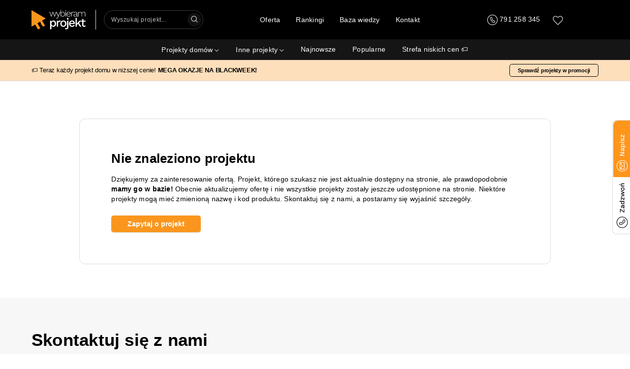

--- FILE ---
content_type: text/html; charset=utf-8
request_url: https://wybieramprojekt.pl/gotowe-projekty/nie-znaleziono-projektu/27901
body_size: 15716
content:
<!DOCTYPE html><html lang="pl"><head><meta charSet="utf-8"/><meta name="viewport" content="width=device-width, initial-scale=1"/><link rel="icon" href="/favicon.ico"/><meta property="api_url" content="https://api.wybieramprojekt.pl/"/><meta property="og:url" content="https://wybieramprojekt.pl/gotowe-projekty/nie-znaleziono-projektu/27901"/><meta property="og:locale" content="pl_PL"/><meta property="og:image" content="https://wybieramprojekt.pl/images/thumbnail-logo.jpg"/><script>
              if ('scrollRestoration' in history) {
                history.scrollRestoration = 'manual';
              }
            </script><script type="application/ld+json">{"@context":"http://schema.org","@type":"LocalBusiness","name":"M.Projekt Magdalena Zahuta","image":"https://wybieramprojekt.pl/images/logo_wybieramprojekt.png","@id":"","url":"https://wybieramprojekt.pl","telephone":"717127222","priceRange":"5000 PLN","address":{"@type":"PostalAddress","streetAddress":"Klasztorna 35/2","addressLocality":"Wrocław","postalCode":"52-234","addressCountry":"PL"},"geo":{"@type":"GeoCoordinates","latitude":51.0613029,"longitude":17.041909000000032},"openingHoursSpecification":{"@type":"OpeningHoursSpecification","dayOfWeek":["Monday","Tuesday","Wednesday","Thursday","Friday","Saturday","Sunday"],"opens":"09:00","closes":"20:00"},"sameAs":["https://pl-pl.facebook.com/ArchWP/","https://plus.google.com/+WybieramprojektPl_Projekty-Domow","https://www.instagram.com/wybieramprojekt/"]}</script><script type="application/ld+json">{"@context":"https://schema.org","@type":"WebSite","url":"https://wybieramprojekt.pl","potentialAction":{"@type":"SearchAction","target":{"@type":"EntryPoint","urlTemplate":"https://wybieramprojekt.pl/szukaj/{search_term_string}/strona-1"},"query-input":"required name=search_term_string"}}</script><script>
          (function(w,d,s,l,i){w[l]=w[l]||[];w[l].push({'gtm.start':
          new Date().getTime(),event:'gtm.js'});var f=d.getElementsByTagName(s)[0],
          j=d.createElement(s),dl=l!='dataLayer'?'&l='+l:'';j.async=true;j.src=
          'https://www.googletagmanager.com/gtm.js?id='+i+dl;f.parentNode.insertBefore(j,f);
          })(window,document,'script','dataLayer','GTM-TS9SJV8W');
        </script><link rel="preload" href="/_next/static/media/logo_darkTheme.b3182c75.svg" as="image" fetchPriority="high"/><title>Gotowe projekty domów: parterowych, z poddaszem | wybieramprojekt.pl</title><meta name="description" content="Gotowe projekty domów, garaży i budynków usługowych. Profesjonalna pomoc w doborze projektu, przez formalności, do pozwolenia na budowę, po wsparcie budowy."/><meta property="og:description" content="Gotowe projekty domów, garaży i budynków usługowych."/><meta name="next-head-count" content="15"/><link rel="preload" href="/_next/static/css/f296a805fd4354a2.css" as="style"/><link rel="stylesheet" href="/_next/static/css/f296a805fd4354a2.css" data-n-g=""/><link rel="preload" href="/_next/static/css/64e1a0aba23aa74e.css" as="style"/><link rel="stylesheet" href="/_next/static/css/64e1a0aba23aa74e.css" data-n-p=""/><noscript data-n-css=""></noscript><script defer="" nomodule="" src="/_next/static/chunks/polyfills-c67a75d1b6f99dc8.js"></script><script src="/_next/static/chunks/webpack-2d5d39242b740ec5.js" defer=""></script><script src="/_next/static/chunks/framework-fee8a7e75612eda8.js" defer=""></script><script src="/_next/static/chunks/main-2e8462ae25ae4982.js" defer=""></script><script src="/_next/static/chunks/pages/_app-15d764f0aa426abb.js" defer=""></script><script src="/_next/static/chunks/8970-8be2141e3a8821ed.js" defer=""></script><script src="/_next/static/chunks/pages/gotowe-projekty/nie-znaleziono-projektu/%5BoldUrl%5D-026f9b1aed619fb4.js" defer=""></script><script src="/_next/static/OQyCGkl6dRNnRfDF_Zfzt/_buildManifest.js" defer=""></script><script src="/_next/static/OQyCGkl6dRNnRfDF_Zfzt/_ssgManifest.js" defer=""></script></head><body><div id="__next"><div class="app"><div class="dark-theme"><div class="navbar-wrapper-padding"></div><div class="navbar-wrapper"><nav class="navbar"><div class="container container-regular "><div class="grid"><div class="row row-gap-32   "><div class="col col-3 col-md-4 col-sm-4 col-xs-5 logo-col"><a class="topLink logo" href="/"><img alt="Logo" fetchPriority="high" width="110" height="40" decoding="async" data-nimg="1" style="color:transparent" src="/_next/static/media/logo_darkTheme.b3182c75.svg"/></a></div><div class="col col-6 col-md-5 col-sm-5 col-xs-0"><div class="menu-col"><div class="navDropdown project-categories-dropdown"><div class="dropdown-content"><ul style="list-style-type:none;padding-left:0;margin-bottom:0"><li class="hide-on-mobile"><a class="topLink large-link mb-1 mr-2" href="/gotowe-projekty">Projekty domów</a><div class="row row-gap-16   pt-0 pb-2"><div class="col col-4 col-md-4 col-sm-6 col-xs-12"><div class="hide-on-mobile"><h5 class="subtitle pt-3">Domy według kondygnacji</h5><ul class="children-categories pl-2 pt-0 mt-0 pb-0 mb-0"><li><a class="topLink " href="/gotowe-projekty/projekty-domow-parterowych">Projekty domów <strong>parterowych</strong></a></li><li><a class="topLink " href="/gotowe-projekty/projekty-domow-pietrowych">Projekty domów <strong>piętrowych</strong></a></li><li><a class="topLink " href="/gotowe-projekty/projekty-domow-z-poddaszem-uzytkowym">Projekty domów z <strong>poddaszem użytkowym</strong></a></li><li><a class="topLink " href="/gotowe-projekty/projekty-domow-z-poddaszem-do-adaptacji">Projekty domów z <strong>poddaszem do adaptacji</strong></a></li><li><a class="topLink " href="/gotowe-projekty/projekty-domow-z-piwnica">Projekty domów z <strong>piwnicą</strong></a></li></ul></div><div class="show-on-mobile"><div class="info-card-callapsible pb-1 pt-3"><div class="d-flex item-title-wrapper"><h5 class="subtitle">Domy według kondygnacji</h5><svg style="margin-left:4px;transform:scaleX(0.6) scaleY(-0.6)" width="17" height="10" viewBox="0 0 22 12" fill="none" xmlns="http://www.w3.org/2000/svg"><path d="M1 11L11 1L21 11" stroke="black" stroke-width="1.11256" stroke-linecap="round"></path></svg></div><div class="info-card-callapsible-body is-closed"><ul class="children-categories pl-2 pt-0 mt-0 pb-0 mb-0"><li><a class="topLink " href="/gotowe-projekty/projekty-domow-parterowych">Projekty domów <strong>parterowych</strong></a></li><li><a class="topLink " href="/gotowe-projekty/projekty-domow-pietrowych">Projekty domów <strong>piętrowych</strong></a></li><li><a class="topLink " href="/gotowe-projekty/projekty-domow-z-poddaszem-uzytkowym">Projekty domów z <strong>poddaszem użytkowym</strong></a></li><li><a class="topLink " href="/gotowe-projekty/projekty-domow-z-poddaszem-do-adaptacji">Projekty domów z <strong>poddaszem do adaptacji</strong></a></li><li><a class="topLink " href="/gotowe-projekty/projekty-domow-z-piwnica">Projekty domów z <strong>piwnicą</strong></a></li></ul></div></div></div><div class="hide-on-mobile"><h5 class="subtitle pt-3">Domy według powierzchni</h5><ul class="children-categories pl-2 pt-0 mt-0 pb-0 mb-0"><li><a class="topLink " href="/gotowe-projekty/domy-na-zgloszenie">Projekty domów <strong>na zgłoszenie</strong></a></li><li><a class="topLink " href="/gotowe-projekty/projekty-domow-o-powierzchni-70-100-m2">Projekty domów o powierzchni <strong>70-100 m2</strong></a></li><li><a class="topLink " href="/gotowe-projekty/projekty-malych-domow-80-110-m2">Projekty małych domów <strong>80-110 m2</strong></a></li><li><a class="topLink " href="/gotowe-projekty/projekty-srednich-domow-110-130-m2">Projekty średnich domów <strong>110-130 m2</strong></a></li><li><a class="topLink " href="/gotowe-projekty/projekty-wiekszych-domow-130-160-m2">Projekty większych domów <strong>130-160 m2</strong></a></li><li><a class="topLink " href="/gotowe-projekty/projekty-duzych-domow-160-220-m2">Projekty dużych domów <strong>160-220 m2</strong></a></li><li><a class="topLink " href="/gotowe-projekty/projekty-willi-i-rezydencji-powyzej-220-m2">Projekty <strong>willi</strong> i <strong>rezydencji</strong> powyżej <strong>220 m2</strong></a></li></ul></div><div class="show-on-mobile"><div class="info-card-callapsible pb-1 pt-3"><div class="d-flex item-title-wrapper"><h5 class="subtitle">Domy według powierzchni</h5><svg style="margin-left:4px;transform:scaleX(0.6) scaleY(-0.6)" width="17" height="10" viewBox="0 0 22 12" fill="none" xmlns="http://www.w3.org/2000/svg"><path d="M1 11L11 1L21 11" stroke="black" stroke-width="1.11256" stroke-linecap="round"></path></svg></div><div class="info-card-callapsible-body is-closed"><ul class="children-categories pl-2 pt-0 mt-0 pb-0 mb-0"><li><a class="topLink " href="/gotowe-projekty/domy-na-zgloszenie">Projekty domów <strong>na zgłoszenie</strong></a></li><li><a class="topLink " href="/gotowe-projekty/projekty-domow-o-powierzchni-70-100-m2">Projekty domów o powierzchni <strong>70-100 m2</strong></a></li><li><a class="topLink " href="/gotowe-projekty/projekty-malych-domow-80-110-m2">Projekty małych domów <strong>80-110 m2</strong></a></li><li><a class="topLink " href="/gotowe-projekty/projekty-srednich-domow-110-130-m2">Projekty średnich domów <strong>110-130 m2</strong></a></li><li><a class="topLink " href="/gotowe-projekty/projekty-wiekszych-domow-130-160-m2">Projekty większych domów <strong>130-160 m2</strong></a></li><li><a class="topLink " href="/gotowe-projekty/projekty-duzych-domow-160-220-m2">Projekty dużych domów <strong>160-220 m2</strong></a></li><li><a class="topLink " href="/gotowe-projekty/projekty-willi-i-rezydencji-powyzej-220-m2">Projekty <strong>willi</strong> i <strong>rezydencji</strong> powyżej <strong>220 m2</strong></a></li></ul></div></div></div><div class="hide-on-mobile"><h5 class="subtitle pt-3">Domy według działki</h5><ul class="children-categories pl-2 pt-0 mt-0 pb-0 mb-0"><li><a class="topLink " href="/gotowe-projekty/projekty-domow-na-waska-dzialke">Projekty domów na <strong>wąską działkę</strong></a></li><li><a class="topLink " href="/gotowe-projekty/projekty-domow-z-wejsciem-od-poludnia">Projekty domów z <strong>wejściem od południa</strong></a></li><li><a class="topLink " href="/gotowe-projekty/projekty-domow-z-wejsciem-od-polnocy">Projekty domów z <strong>wejściem od północy</strong></a></li><li><a class="topLink " href="/gotowe-projekty/projekty-domow-na-pochyla-dzialke">Projekty domów na <strong>pochyłą działkę</strong></a></li></ul></div><div class="show-on-mobile"><div class="info-card-callapsible pb-1 pt-3"><div class="d-flex item-title-wrapper"><h5 class="subtitle">Domy według działki</h5><svg style="margin-left:4px;transform:scaleX(0.6) scaleY(-0.6)" width="17" height="10" viewBox="0 0 22 12" fill="none" xmlns="http://www.w3.org/2000/svg"><path d="M1 11L11 1L21 11" stroke="black" stroke-width="1.11256" stroke-linecap="round"></path></svg></div><div class="info-card-callapsible-body is-closed"><ul class="children-categories pl-2 pt-0 mt-0 pb-0 mb-0"><li><a class="topLink " href="/gotowe-projekty/projekty-domow-na-waska-dzialke">Projekty domów na <strong>wąską działkę</strong></a></li><li><a class="topLink " href="/gotowe-projekty/projekty-domow-z-wejsciem-od-poludnia">Projekty domów z <strong>wejściem od południa</strong></a></li><li><a class="topLink " href="/gotowe-projekty/projekty-domow-z-wejsciem-od-polnocy">Projekty domów z <strong>wejściem od północy</strong></a></li><li><a class="topLink " href="/gotowe-projekty/projekty-domow-na-pochyla-dzialke">Projekty domów na <strong>pochyłą działkę</strong></a></li></ul></div></div></div></div><div class="col col-4 col-md-4 col-sm-6 col-xs-12"><div class="hide-on-mobile"><h5 class="subtitle pt-3">Domy według konstrukcji dachu</h5><ul class="children-categories pl-2 pt-0 mt-0 pb-0 mb-0"><li><a class="topLink " href="/gotowe-projekty/projekty-domow-z-dachem-jednospadowym">Projekty domów z dachem <strong>jednospadowym</strong></a></li><li><a class="topLink " href="/gotowe-projekty/projekty-domow-z-plaskim-dachem">Projekty domów z <strong>płaskim dachem</strong></a></li><li><a class="topLink " href="/gotowe-projekty/projekty-domow-z-dachem-dwuspadowym">Projekty domów z dachem <strong>dwuspadowym</strong></a></li><li><a class="topLink " href="/gotowe-projekty/projekty-domow-z-dachem-wielospadowym">Projekty domów z dachem <strong>wielospadowym</strong></a></li></ul></div><div class="show-on-mobile"><div class="info-card-callapsible pb-1 pt-3"><div class="d-flex item-title-wrapper"><h5 class="subtitle">Domy według konstrukcji dachu</h5><svg style="margin-left:4px;transform:scaleX(0.6) scaleY(-0.6)" width="17" height="10" viewBox="0 0 22 12" fill="none" xmlns="http://www.w3.org/2000/svg"><path d="M1 11L11 1L21 11" stroke="black" stroke-width="1.11256" stroke-linecap="round"></path></svg></div><div class="info-card-callapsible-body is-closed"><ul class="children-categories pl-2 pt-0 mt-0 pb-0 mb-0"><li><a class="topLink " href="/gotowe-projekty/projekty-domow-z-dachem-jednospadowym">Projekty domów z dachem <strong>jednospadowym</strong></a></li><li><a class="topLink " href="/gotowe-projekty/projekty-domow-z-plaskim-dachem">Projekty domów z <strong>płaskim dachem</strong></a></li><li><a class="topLink " href="/gotowe-projekty/projekty-domow-z-dachem-dwuspadowym">Projekty domów z dachem <strong>dwuspadowym</strong></a></li><li><a class="topLink " href="/gotowe-projekty/projekty-domow-z-dachem-wielospadowym">Projekty domów z dachem <strong>wielospadowym</strong></a></li></ul></div></div></div><div class="hide-on-mobile"><h5 class="subtitle pt-3">Domy według typu konstrukcji</h5><ul class="children-categories pl-2 pt-0 mt-0 pb-0 mb-0"><li><a class="topLink " href="/gotowe-projekty/domy-modulowe-i-prefabrykowane">Domy <strong>modułowe</strong> i <strong>prefabrykowane</strong></a></li><li><a class="topLink " href="/gotowe-projekty/projekty-domow-szkieletowych">Projekty domów <strong>szkieletowych</strong></a></li><li><a class="topLink " href="/gotowe-projekty/projekty-domow-murowanych">Projekty domów <strong>murowanych</strong></a></li><li><a class="topLink " href="/gotowe-projekty/projekty-domow-z-bala-drewnianego">Projekty domów z <strong>bala drewnianego</strong></a></li></ul></div><div class="show-on-mobile"><div class="info-card-callapsible pb-1 pt-3"><div class="d-flex item-title-wrapper"><h5 class="subtitle">Domy według typu konstrukcji</h5><svg style="margin-left:4px;transform:scaleX(0.6) scaleY(-0.6)" width="17" height="10" viewBox="0 0 22 12" fill="none" xmlns="http://www.w3.org/2000/svg"><path d="M1 11L11 1L21 11" stroke="black" stroke-width="1.11256" stroke-linecap="round"></path></svg></div><div class="info-card-callapsible-body is-closed"><ul class="children-categories pl-2 pt-0 mt-0 pb-0 mb-0"><li><a class="topLink " href="/gotowe-projekty/domy-modulowe-i-prefabrykowane">Domy <strong>modułowe</strong> i <strong>prefabrykowane</strong></a></li><li><a class="topLink " href="/gotowe-projekty/projekty-domow-szkieletowych">Projekty domów <strong>szkieletowych</strong></a></li><li><a class="topLink " href="/gotowe-projekty/projekty-domow-murowanych">Projekty domów <strong>murowanych</strong></a></li><li><a class="topLink " href="/gotowe-projekty/projekty-domow-z-bala-drewnianego">Projekty domów z <strong>bala drewnianego</strong></a></li></ul></div></div></div><div class="hide-on-mobile"><h5 class="subtitle pt-3">Domy według stylu</h5><ul class="children-categories pl-2 pt-0 mt-0 pb-0 mb-0"><li><a class="topLink " href="/gotowe-projekty/projekty-domow-nowoczesnych">Projekty domów <strong>nowoczesnych</strong></a></li><li><a class="topLink " href="/gotowe-projekty/projekty-domow-w-stylu-nowoczesnej-stodoly">Projekty domów w stylu <strong>nowoczesnej stodoły</strong></a></li><li><a class="topLink " href="/gotowe-projekty/projekty-domow-tradycyjnych">Projekty <strong>domów tradycyjnych</strong></a></li><li><a class="topLink " href="/gotowe-projekty/projekty-domow-w-stylu-dworkowym">Projekty domów w <strong>stylu dworkowym</strong></a></li><li><a class="topLink " href="/gotowe-projekty/projekty-domow-w-stylu-goralskim">Projekty domów w <strong>stylu góralskim</strong></a></li><li><a class="topLink " href="/gotowe-projekty/projekty-willi-i-rezydencji-powyzej-220-m2">Projekty <strong>willi</strong> i <strong>rezydencji</strong> powyżej <strong>220 m2</strong></a></li></ul></div><div class="show-on-mobile"><div class="info-card-callapsible pb-1 pt-3"><div class="d-flex item-title-wrapper"><h5 class="subtitle">Domy według stylu</h5><svg style="margin-left:4px;transform:scaleX(0.6) scaleY(-0.6)" width="17" height="10" viewBox="0 0 22 12" fill="none" xmlns="http://www.w3.org/2000/svg"><path d="M1 11L11 1L21 11" stroke="black" stroke-width="1.11256" stroke-linecap="round"></path></svg></div><div class="info-card-callapsible-body is-closed"><ul class="children-categories pl-2 pt-0 mt-0 pb-0 mb-0"><li><a class="topLink " href="/gotowe-projekty/projekty-domow-nowoczesnych">Projekty domów <strong>nowoczesnych</strong></a></li><li><a class="topLink " href="/gotowe-projekty/projekty-domow-w-stylu-nowoczesnej-stodoly">Projekty domów w stylu <strong>nowoczesnej stodoły</strong></a></li><li><a class="topLink " href="/gotowe-projekty/projekty-domow-tradycyjnych">Projekty <strong>domów tradycyjnych</strong></a></li><li><a class="topLink " href="/gotowe-projekty/projekty-domow-w-stylu-dworkowym">Projekty domów w <strong>stylu dworkowym</strong></a></li><li><a class="topLink " href="/gotowe-projekty/projekty-domow-w-stylu-goralskim">Projekty domów w <strong>stylu góralskim</strong></a></li><li><a class="topLink " href="/gotowe-projekty/projekty-willi-i-rezydencji-powyzej-220-m2">Projekty <strong>willi</strong> i <strong>rezydencji</strong> powyżej <strong>220 m2</strong></a></li></ul></div></div></div></div><div class="col col-4 col-md-4 col-sm-6 col-xs-12"><div class="hide-on-mobile"><h5 class="subtitle pt-3">Domy według zabudowy</h5><ul class="children-categories pl-2 pt-0 mt-0 pb-0 mb-0"><li><a class="topLink " href="/gotowe-projekty/domy-jednorodzinne">Projekty domów <strong>jednorodzinnych</strong></a></li><li><a class="topLink " href="/gotowe-projekty/projekty-domow-blizniaczych">Projekty domów <strong>bliźniaczych</strong></a></li><li><a class="topLink " href="/gotowe-projekty/projekty-domow-z-senioratka">Projekty domów <strong>z senioratką</strong></a></li><li><a class="topLink " href="/gotowe-projekty/projekty-domow-wielorodzinnych">Projekty domów <strong>wielorodzinnych</strong></a></li><li><a class="topLink " href="/gotowe-projekty/projekty-domow-w-zabudowie-szeregowej">Projekty domów <strong>w zabudowie szeregowej</strong></a></li></ul></div><div class="show-on-mobile"><div class="info-card-callapsible pb-1 pt-3"><div class="d-flex item-title-wrapper"><h5 class="subtitle">Domy według zabudowy</h5><svg style="margin-left:4px;transform:scaleX(0.6) scaleY(-0.6)" width="17" height="10" viewBox="0 0 22 12" fill="none" xmlns="http://www.w3.org/2000/svg"><path d="M1 11L11 1L21 11" stroke="black" stroke-width="1.11256" stroke-linecap="round"></path></svg></div><div class="info-card-callapsible-body is-closed"><ul class="children-categories pl-2 pt-0 mt-0 pb-0 mb-0"><li><a class="topLink " href="/gotowe-projekty/domy-jednorodzinne">Projekty domów <strong>jednorodzinnych</strong></a></li><li><a class="topLink " href="/gotowe-projekty/projekty-domow-blizniaczych">Projekty domów <strong>bliźniaczych</strong></a></li><li><a class="topLink " href="/gotowe-projekty/projekty-domow-z-senioratka">Projekty domów <strong>z senioratką</strong></a></li><li><a class="topLink " href="/gotowe-projekty/projekty-domow-wielorodzinnych">Projekty domów <strong>wielorodzinnych</strong></a></li><li><a class="topLink " href="/gotowe-projekty/projekty-domow-w-zabudowie-szeregowej">Projekty domów <strong>w zabudowie szeregowej</strong></a></li></ul></div></div></div><div class="hide-on-mobile"><h5 class="subtitle pt-3">Domy według rodzaju garażu</h5><ul class="children-categories pl-2 pt-0 mt-0 pb-0 mb-0"><li><a class="topLink " href="/gotowe-projekty/projekty-domow-bez-garazu">Projekty domów <strong>bez garażu</strong></a></li><li><a class="topLink " href="/gotowe-projekty/projekty-domow-z-garazem">Projekty domów <strong>z garażem</strong></a></li><li><a class="topLink " href="/gotowe-projekty/projekty-domow-z-garazem-jednostanowiskowym">Projekty domów z garażem <strong>jednostanowiskowym</strong></a></li><li><a class="topLink " href="/gotowe-projekty/projekty-domow-z-garazem-dwustanowiskowym">Projekty domów z garażem <strong>dwustanowiskowym</strong></a></li><li><a class="topLink " href="/gotowe-projekty/projekty-domow-z-wiata-garazowa">Projekty domów z <strong>wiatą garażową</strong></a></li></ul></div><div class="show-on-mobile"><div class="info-card-callapsible pb-1 pt-3"><div class="d-flex item-title-wrapper"><h5 class="subtitle">Domy według rodzaju garażu</h5><svg style="margin-left:4px;transform:scaleX(0.6) scaleY(-0.6)" width="17" height="10" viewBox="0 0 22 12" fill="none" xmlns="http://www.w3.org/2000/svg"><path d="M1 11L11 1L21 11" stroke="black" stroke-width="1.11256" stroke-linecap="round"></path></svg></div><div class="info-card-callapsible-body is-closed"><ul class="children-categories pl-2 pt-0 mt-0 pb-0 mb-0"><li><a class="topLink " href="/gotowe-projekty/projekty-domow-bez-garazu">Projekty domów <strong>bez garażu</strong></a></li><li><a class="topLink " href="/gotowe-projekty/projekty-domow-z-garazem">Projekty domów <strong>z garażem</strong></a></li><li><a class="topLink " href="/gotowe-projekty/projekty-domow-z-garazem-jednostanowiskowym">Projekty domów z garażem <strong>jednostanowiskowym</strong></a></li><li><a class="topLink " href="/gotowe-projekty/projekty-domow-z-garazem-dwustanowiskowym">Projekty domów z garażem <strong>dwustanowiskowym</strong></a></li><li><a class="topLink " href="/gotowe-projekty/projekty-domow-z-wiata-garazowa">Projekty domów z <strong>wiatą garażową</strong></a></li></ul></div></div></div><div class="hide-on-mobile"><h5 class="subtitle pt-3">Domy według specjalnych parametrów</h5><ul class="children-categories pl-2 pt-0 mt-0 pb-0 mb-0"><li><a class="topLink " href="/gotowe-projekty/projekty-domow-tanich-w-budowie">Projekty domów <strong>tanich w budowie</strong></a></li><li><a class="topLink " href="/gotowe-projekty/projekty-domow-z-duzym-salonem">Projekty domów z <strong>dużym salonem</strong> (powyżej 30 m2)</a></li><li><a class="topLink " href="/gotowe-projekty/projekty-domow-z-antresola">Projekty domów <strong>z antresolą</strong></a></li><li><a class="topLink " href="/gotowe-projekty/projekty-domow-z-tarasem-nad-garazem">Projekty domów z <strong>tarasem nad garażem</strong></a></li><li><a class="topLink " href="/gotowe-projekty/projekty-domow-z-pompa-ciepla">Projekty domów z <strong>pompą ciepła</strong></a></li><li><a class="topLink " href="/gotowe-projekty/projekty-domow-z-kotlownia-na-paliwo-stale">Projekty z <strong>dużą kotłownią</strong></a></li><li><a class="topLink " href="/gotowe-projekty/projekty-domow-z-3-pokojami-na-parterze">Projekty domów <strong>z 3 pokojami na parterze</strong></a></li><li><a class="topLink " href="/gotowe-projekty/projekty-parterowe-z-4-pokojami">Projekty <strong>parterowe z 4 pokojami</strong></a></li><li><a class="topLink " href="/gotowe-projekty/projekty-z-poddaszem-i-dodatkowym-pokojem-na-parterze">Projekty z <strong>poddaszem</strong> i <strong>dodatkowym pokojem</strong> na parterze</a></li><li><a class="topLink " href="/gotowe-projekty/projekty-domow-z-kosztorysem">Projekty domów <strong>z kosztorysem</strong></a></li><li><a class="topLink " href="/gotowe-projekty/projekty-domow-z-zamknieta-kuchnia">Projekty domów <strong>z zamkniętą kuchnią</strong></a></li></ul></div><div class="show-on-mobile"><div class="info-card-callapsible pb-1 pt-3"><div class="d-flex item-title-wrapper"><h5 class="subtitle">Domy według specjalnych parametrów</h5><svg style="margin-left:4px;transform:scaleX(0.6) scaleY(-0.6)" width="17" height="10" viewBox="0 0 22 12" fill="none" xmlns="http://www.w3.org/2000/svg"><path d="M1 11L11 1L21 11" stroke="black" stroke-width="1.11256" stroke-linecap="round"></path></svg></div><div class="info-card-callapsible-body is-closed"><ul class="children-categories pl-2 pt-0 mt-0 pb-0 mb-0"><li><a class="topLink " href="/gotowe-projekty/projekty-domow-tanich-w-budowie">Projekty domów <strong>tanich w budowie</strong></a></li><li><a class="topLink " href="/gotowe-projekty/projekty-domow-z-duzym-salonem">Projekty domów z <strong>dużym salonem</strong> (powyżej 30 m2)</a></li><li><a class="topLink " href="/gotowe-projekty/projekty-domow-z-antresola">Projekty domów <strong>z antresolą</strong></a></li><li><a class="topLink " href="/gotowe-projekty/projekty-domow-z-tarasem-nad-garazem">Projekty domów z <strong>tarasem nad garażem</strong></a></li><li><a class="topLink " href="/gotowe-projekty/projekty-domow-z-pompa-ciepla">Projekty domów z <strong>pompą ciepła</strong></a></li><li><a class="topLink " href="/gotowe-projekty/projekty-domow-z-kotlownia-na-paliwo-stale">Projekty z <strong>dużą kotłownią</strong></a></li><li><a class="topLink " href="/gotowe-projekty/projekty-domow-z-3-pokojami-na-parterze">Projekty domów <strong>z 3 pokojami na parterze</strong></a></li><li><a class="topLink " href="/gotowe-projekty/projekty-parterowe-z-4-pokojami">Projekty <strong>parterowe z 4 pokojami</strong></a></li><li><a class="topLink " href="/gotowe-projekty/projekty-z-poddaszem-i-dodatkowym-pokojem-na-parterze">Projekty z <strong>poddaszem</strong> i <strong>dodatkowym pokojem</strong> na parterze</a></li><li><a class="topLink " href="/gotowe-projekty/projekty-domow-z-kosztorysem">Projekty domów <strong>z kosztorysem</strong></a></li><li><a class="topLink " href="/gotowe-projekty/projekty-domow-z-zamknieta-kuchnia">Projekty domów <strong>z zamkniętą kuchnią</strong></a></li></ul></div></div></div></div></div></li><li class="show-on-mobile mx-auto py-2"><div class="info-card-callapsible mx-auto"><div class="d-flex item-title-wrapper"><span class="large-link mb-1 mr-2">Projekty domów</span><svg style="margin-left:4px;transform:scaleX(0.6) scaleY(-0.6)" width="17" height="10" viewBox="0 0 22 12" fill="none" xmlns="http://www.w3.org/2000/svg"><path d="M1 11L11 1L21 11" stroke="black" stroke-width="1.11256" stroke-linecap="round"></path></svg></div><div class="info-card-callapsible-body is-closed"><div class="row row-gap-16   pt-0 pb-2"><div class="col col-4 col-md-4 col-sm-6 col-xs-12"><div class="hide-on-mobile"><h5 class="subtitle pt-3">Domy według kondygnacji</h5><ul class="children-categories pl-2 pt-0 mt-0 pb-0 mb-0"><li><a class="topLink " href="/gotowe-projekty/projekty-domow-parterowych">Projekty domów <strong>parterowych</strong></a></li><li><a class="topLink " href="/gotowe-projekty/projekty-domow-pietrowych">Projekty domów <strong>piętrowych</strong></a></li><li><a class="topLink " href="/gotowe-projekty/projekty-domow-z-poddaszem-uzytkowym">Projekty domów z <strong>poddaszem użytkowym</strong></a></li><li><a class="topLink " href="/gotowe-projekty/projekty-domow-z-poddaszem-do-adaptacji">Projekty domów z <strong>poddaszem do adaptacji</strong></a></li><li><a class="topLink " href="/gotowe-projekty/projekty-domow-z-piwnica">Projekty domów z <strong>piwnicą</strong></a></li></ul></div><div class="show-on-mobile"><div class="info-card-callapsible pb-1 pt-3"><div class="d-flex item-title-wrapper"><h5 class="subtitle">Domy według kondygnacji</h5><svg style="margin-left:4px;transform:scaleX(0.6) scaleY(-0.6)" width="17" height="10" viewBox="0 0 22 12" fill="none" xmlns="http://www.w3.org/2000/svg"><path d="M1 11L11 1L21 11" stroke="black" stroke-width="1.11256" stroke-linecap="round"></path></svg></div><div class="info-card-callapsible-body is-closed"><ul class="children-categories pl-2 pt-0 mt-0 pb-0 mb-0"><li><a class="topLink " href="/gotowe-projekty/projekty-domow-parterowych">Projekty domów <strong>parterowych</strong></a></li><li><a class="topLink " href="/gotowe-projekty/projekty-domow-pietrowych">Projekty domów <strong>piętrowych</strong></a></li><li><a class="topLink " href="/gotowe-projekty/projekty-domow-z-poddaszem-uzytkowym">Projekty domów z <strong>poddaszem użytkowym</strong></a></li><li><a class="topLink " href="/gotowe-projekty/projekty-domow-z-poddaszem-do-adaptacji">Projekty domów z <strong>poddaszem do adaptacji</strong></a></li><li><a class="topLink " href="/gotowe-projekty/projekty-domow-z-piwnica">Projekty domów z <strong>piwnicą</strong></a></li></ul></div></div></div><div class="hide-on-mobile"><h5 class="subtitle pt-3">Domy według powierzchni</h5><ul class="children-categories pl-2 pt-0 mt-0 pb-0 mb-0"><li><a class="topLink " href="/gotowe-projekty/domy-na-zgloszenie">Projekty domów <strong>na zgłoszenie</strong></a></li><li><a class="topLink " href="/gotowe-projekty/projekty-domow-o-powierzchni-70-100-m2">Projekty domów o powierzchni <strong>70-100 m2</strong></a></li><li><a class="topLink " href="/gotowe-projekty/projekty-malych-domow-80-110-m2">Projekty małych domów <strong>80-110 m2</strong></a></li><li><a class="topLink " href="/gotowe-projekty/projekty-srednich-domow-110-130-m2">Projekty średnich domów <strong>110-130 m2</strong></a></li><li><a class="topLink " href="/gotowe-projekty/projekty-wiekszych-domow-130-160-m2">Projekty większych domów <strong>130-160 m2</strong></a></li><li><a class="topLink " href="/gotowe-projekty/projekty-duzych-domow-160-220-m2">Projekty dużych domów <strong>160-220 m2</strong></a></li><li><a class="topLink " href="/gotowe-projekty/projekty-willi-i-rezydencji-powyzej-220-m2">Projekty <strong>willi</strong> i <strong>rezydencji</strong> powyżej <strong>220 m2</strong></a></li></ul></div><div class="show-on-mobile"><div class="info-card-callapsible pb-1 pt-3"><div class="d-flex item-title-wrapper"><h5 class="subtitle">Domy według powierzchni</h5><svg style="margin-left:4px;transform:scaleX(0.6) scaleY(-0.6)" width="17" height="10" viewBox="0 0 22 12" fill="none" xmlns="http://www.w3.org/2000/svg"><path d="M1 11L11 1L21 11" stroke="black" stroke-width="1.11256" stroke-linecap="round"></path></svg></div><div class="info-card-callapsible-body is-closed"><ul class="children-categories pl-2 pt-0 mt-0 pb-0 mb-0"><li><a class="topLink " href="/gotowe-projekty/domy-na-zgloszenie">Projekty domów <strong>na zgłoszenie</strong></a></li><li><a class="topLink " href="/gotowe-projekty/projekty-domow-o-powierzchni-70-100-m2">Projekty domów o powierzchni <strong>70-100 m2</strong></a></li><li><a class="topLink " href="/gotowe-projekty/projekty-malych-domow-80-110-m2">Projekty małych domów <strong>80-110 m2</strong></a></li><li><a class="topLink " href="/gotowe-projekty/projekty-srednich-domow-110-130-m2">Projekty średnich domów <strong>110-130 m2</strong></a></li><li><a class="topLink " href="/gotowe-projekty/projekty-wiekszych-domow-130-160-m2">Projekty większych domów <strong>130-160 m2</strong></a></li><li><a class="topLink " href="/gotowe-projekty/projekty-duzych-domow-160-220-m2">Projekty dużych domów <strong>160-220 m2</strong></a></li><li><a class="topLink " href="/gotowe-projekty/projekty-willi-i-rezydencji-powyzej-220-m2">Projekty <strong>willi</strong> i <strong>rezydencji</strong> powyżej <strong>220 m2</strong></a></li></ul></div></div></div><div class="hide-on-mobile"><h5 class="subtitle pt-3">Domy według działki</h5><ul class="children-categories pl-2 pt-0 mt-0 pb-0 mb-0"><li><a class="topLink " href="/gotowe-projekty/projekty-domow-na-waska-dzialke">Projekty domów na <strong>wąską działkę</strong></a></li><li><a class="topLink " href="/gotowe-projekty/projekty-domow-z-wejsciem-od-poludnia">Projekty domów z <strong>wejściem od południa</strong></a></li><li><a class="topLink " href="/gotowe-projekty/projekty-domow-z-wejsciem-od-polnocy">Projekty domów z <strong>wejściem od północy</strong></a></li><li><a class="topLink " href="/gotowe-projekty/projekty-domow-na-pochyla-dzialke">Projekty domów na <strong>pochyłą działkę</strong></a></li></ul></div><div class="show-on-mobile"><div class="info-card-callapsible pb-1 pt-3"><div class="d-flex item-title-wrapper"><h5 class="subtitle">Domy według działki</h5><svg style="margin-left:4px;transform:scaleX(0.6) scaleY(-0.6)" width="17" height="10" viewBox="0 0 22 12" fill="none" xmlns="http://www.w3.org/2000/svg"><path d="M1 11L11 1L21 11" stroke="black" stroke-width="1.11256" stroke-linecap="round"></path></svg></div><div class="info-card-callapsible-body is-closed"><ul class="children-categories pl-2 pt-0 mt-0 pb-0 mb-0"><li><a class="topLink " href="/gotowe-projekty/projekty-domow-na-waska-dzialke">Projekty domów na <strong>wąską działkę</strong></a></li><li><a class="topLink " href="/gotowe-projekty/projekty-domow-z-wejsciem-od-poludnia">Projekty domów z <strong>wejściem od południa</strong></a></li><li><a class="topLink " href="/gotowe-projekty/projekty-domow-z-wejsciem-od-polnocy">Projekty domów z <strong>wejściem od północy</strong></a></li><li><a class="topLink " href="/gotowe-projekty/projekty-domow-na-pochyla-dzialke">Projekty domów na <strong>pochyłą działkę</strong></a></li></ul></div></div></div></div><div class="col col-4 col-md-4 col-sm-6 col-xs-12"><div class="hide-on-mobile"><h5 class="subtitle pt-3">Domy według konstrukcji dachu</h5><ul class="children-categories pl-2 pt-0 mt-0 pb-0 mb-0"><li><a class="topLink " href="/gotowe-projekty/projekty-domow-z-dachem-jednospadowym">Projekty domów z dachem <strong>jednospadowym</strong></a></li><li><a class="topLink " href="/gotowe-projekty/projekty-domow-z-plaskim-dachem">Projekty domów z <strong>płaskim dachem</strong></a></li><li><a class="topLink " href="/gotowe-projekty/projekty-domow-z-dachem-dwuspadowym">Projekty domów z dachem <strong>dwuspadowym</strong></a></li><li><a class="topLink " href="/gotowe-projekty/projekty-domow-z-dachem-wielospadowym">Projekty domów z dachem <strong>wielospadowym</strong></a></li></ul></div><div class="show-on-mobile"><div class="info-card-callapsible pb-1 pt-3"><div class="d-flex item-title-wrapper"><h5 class="subtitle">Domy według konstrukcji dachu</h5><svg style="margin-left:4px;transform:scaleX(0.6) scaleY(-0.6)" width="17" height="10" viewBox="0 0 22 12" fill="none" xmlns="http://www.w3.org/2000/svg"><path d="M1 11L11 1L21 11" stroke="black" stroke-width="1.11256" stroke-linecap="round"></path></svg></div><div class="info-card-callapsible-body is-closed"><ul class="children-categories pl-2 pt-0 mt-0 pb-0 mb-0"><li><a class="topLink " href="/gotowe-projekty/projekty-domow-z-dachem-jednospadowym">Projekty domów z dachem <strong>jednospadowym</strong></a></li><li><a class="topLink " href="/gotowe-projekty/projekty-domow-z-plaskim-dachem">Projekty domów z <strong>płaskim dachem</strong></a></li><li><a class="topLink " href="/gotowe-projekty/projekty-domow-z-dachem-dwuspadowym">Projekty domów z dachem <strong>dwuspadowym</strong></a></li><li><a class="topLink " href="/gotowe-projekty/projekty-domow-z-dachem-wielospadowym">Projekty domów z dachem <strong>wielospadowym</strong></a></li></ul></div></div></div><div class="hide-on-mobile"><h5 class="subtitle pt-3">Domy według typu konstrukcji</h5><ul class="children-categories pl-2 pt-0 mt-0 pb-0 mb-0"><li><a class="topLink " href="/gotowe-projekty/domy-modulowe-i-prefabrykowane">Domy <strong>modułowe</strong> i <strong>prefabrykowane</strong></a></li><li><a class="topLink " href="/gotowe-projekty/projekty-domow-szkieletowych">Projekty domów <strong>szkieletowych</strong></a></li><li><a class="topLink " href="/gotowe-projekty/projekty-domow-murowanych">Projekty domów <strong>murowanych</strong></a></li><li><a class="topLink " href="/gotowe-projekty/projekty-domow-z-bala-drewnianego">Projekty domów z <strong>bala drewnianego</strong></a></li></ul></div><div class="show-on-mobile"><div class="info-card-callapsible pb-1 pt-3"><div class="d-flex item-title-wrapper"><h5 class="subtitle">Domy według typu konstrukcji</h5><svg style="margin-left:4px;transform:scaleX(0.6) scaleY(-0.6)" width="17" height="10" viewBox="0 0 22 12" fill="none" xmlns="http://www.w3.org/2000/svg"><path d="M1 11L11 1L21 11" stroke="black" stroke-width="1.11256" stroke-linecap="round"></path></svg></div><div class="info-card-callapsible-body is-closed"><ul class="children-categories pl-2 pt-0 mt-0 pb-0 mb-0"><li><a class="topLink " href="/gotowe-projekty/domy-modulowe-i-prefabrykowane">Domy <strong>modułowe</strong> i <strong>prefabrykowane</strong></a></li><li><a class="topLink " href="/gotowe-projekty/projekty-domow-szkieletowych">Projekty domów <strong>szkieletowych</strong></a></li><li><a class="topLink " href="/gotowe-projekty/projekty-domow-murowanych">Projekty domów <strong>murowanych</strong></a></li><li><a class="topLink " href="/gotowe-projekty/projekty-domow-z-bala-drewnianego">Projekty domów z <strong>bala drewnianego</strong></a></li></ul></div></div></div><div class="hide-on-mobile"><h5 class="subtitle pt-3">Domy według stylu</h5><ul class="children-categories pl-2 pt-0 mt-0 pb-0 mb-0"><li><a class="topLink " href="/gotowe-projekty/projekty-domow-nowoczesnych">Projekty domów <strong>nowoczesnych</strong></a></li><li><a class="topLink " href="/gotowe-projekty/projekty-domow-w-stylu-nowoczesnej-stodoly">Projekty domów w stylu <strong>nowoczesnej stodoły</strong></a></li><li><a class="topLink " href="/gotowe-projekty/projekty-domow-tradycyjnych">Projekty <strong>domów tradycyjnych</strong></a></li><li><a class="topLink " href="/gotowe-projekty/projekty-domow-w-stylu-dworkowym">Projekty domów w <strong>stylu dworkowym</strong></a></li><li><a class="topLink " href="/gotowe-projekty/projekty-domow-w-stylu-goralskim">Projekty domów w <strong>stylu góralskim</strong></a></li><li><a class="topLink " href="/gotowe-projekty/projekty-willi-i-rezydencji-powyzej-220-m2">Projekty <strong>willi</strong> i <strong>rezydencji</strong> powyżej <strong>220 m2</strong></a></li></ul></div><div class="show-on-mobile"><div class="info-card-callapsible pb-1 pt-3"><div class="d-flex item-title-wrapper"><h5 class="subtitle">Domy według stylu</h5><svg style="margin-left:4px;transform:scaleX(0.6) scaleY(-0.6)" width="17" height="10" viewBox="0 0 22 12" fill="none" xmlns="http://www.w3.org/2000/svg"><path d="M1 11L11 1L21 11" stroke="black" stroke-width="1.11256" stroke-linecap="round"></path></svg></div><div class="info-card-callapsible-body is-closed"><ul class="children-categories pl-2 pt-0 mt-0 pb-0 mb-0"><li><a class="topLink " href="/gotowe-projekty/projekty-domow-nowoczesnych">Projekty domów <strong>nowoczesnych</strong></a></li><li><a class="topLink " href="/gotowe-projekty/projekty-domow-w-stylu-nowoczesnej-stodoly">Projekty domów w stylu <strong>nowoczesnej stodoły</strong></a></li><li><a class="topLink " href="/gotowe-projekty/projekty-domow-tradycyjnych">Projekty <strong>domów tradycyjnych</strong></a></li><li><a class="topLink " href="/gotowe-projekty/projekty-domow-w-stylu-dworkowym">Projekty domów w <strong>stylu dworkowym</strong></a></li><li><a class="topLink " href="/gotowe-projekty/projekty-domow-w-stylu-goralskim">Projekty domów w <strong>stylu góralskim</strong></a></li><li><a class="topLink " href="/gotowe-projekty/projekty-willi-i-rezydencji-powyzej-220-m2">Projekty <strong>willi</strong> i <strong>rezydencji</strong> powyżej <strong>220 m2</strong></a></li></ul></div></div></div></div><div class="col col-4 col-md-4 col-sm-6 col-xs-12"><div class="hide-on-mobile"><h5 class="subtitle pt-3">Domy według zabudowy</h5><ul class="children-categories pl-2 pt-0 mt-0 pb-0 mb-0"><li><a class="topLink " href="/gotowe-projekty/domy-jednorodzinne">Projekty domów <strong>jednorodzinnych</strong></a></li><li><a class="topLink " href="/gotowe-projekty/projekty-domow-blizniaczych">Projekty domów <strong>bliźniaczych</strong></a></li><li><a class="topLink " href="/gotowe-projekty/projekty-domow-z-senioratka">Projekty domów <strong>z senioratką</strong></a></li><li><a class="topLink " href="/gotowe-projekty/projekty-domow-wielorodzinnych">Projekty domów <strong>wielorodzinnych</strong></a></li><li><a class="topLink " href="/gotowe-projekty/projekty-domow-w-zabudowie-szeregowej">Projekty domów <strong>w zabudowie szeregowej</strong></a></li></ul></div><div class="show-on-mobile"><div class="info-card-callapsible pb-1 pt-3"><div class="d-flex item-title-wrapper"><h5 class="subtitle">Domy według zabudowy</h5><svg style="margin-left:4px;transform:scaleX(0.6) scaleY(-0.6)" width="17" height="10" viewBox="0 0 22 12" fill="none" xmlns="http://www.w3.org/2000/svg"><path d="M1 11L11 1L21 11" stroke="black" stroke-width="1.11256" stroke-linecap="round"></path></svg></div><div class="info-card-callapsible-body is-closed"><ul class="children-categories pl-2 pt-0 mt-0 pb-0 mb-0"><li><a class="topLink " href="/gotowe-projekty/domy-jednorodzinne">Projekty domów <strong>jednorodzinnych</strong></a></li><li><a class="topLink " href="/gotowe-projekty/projekty-domow-blizniaczych">Projekty domów <strong>bliźniaczych</strong></a></li><li><a class="topLink " href="/gotowe-projekty/projekty-domow-z-senioratka">Projekty domów <strong>z senioratką</strong></a></li><li><a class="topLink " href="/gotowe-projekty/projekty-domow-wielorodzinnych">Projekty domów <strong>wielorodzinnych</strong></a></li><li><a class="topLink " href="/gotowe-projekty/projekty-domow-w-zabudowie-szeregowej">Projekty domów <strong>w zabudowie szeregowej</strong></a></li></ul></div></div></div><div class="hide-on-mobile"><h5 class="subtitle pt-3">Domy według rodzaju garażu</h5><ul class="children-categories pl-2 pt-0 mt-0 pb-0 mb-0"><li><a class="topLink " href="/gotowe-projekty/projekty-domow-bez-garazu">Projekty domów <strong>bez garażu</strong></a></li><li><a class="topLink " href="/gotowe-projekty/projekty-domow-z-garazem">Projekty domów <strong>z garażem</strong></a></li><li><a class="topLink " href="/gotowe-projekty/projekty-domow-z-garazem-jednostanowiskowym">Projekty domów z garażem <strong>jednostanowiskowym</strong></a></li><li><a class="topLink " href="/gotowe-projekty/projekty-domow-z-garazem-dwustanowiskowym">Projekty domów z garażem <strong>dwustanowiskowym</strong></a></li><li><a class="topLink " href="/gotowe-projekty/projekty-domow-z-wiata-garazowa">Projekty domów z <strong>wiatą garażową</strong></a></li></ul></div><div class="show-on-mobile"><div class="info-card-callapsible pb-1 pt-3"><div class="d-flex item-title-wrapper"><h5 class="subtitle">Domy według rodzaju garażu</h5><svg style="margin-left:4px;transform:scaleX(0.6) scaleY(-0.6)" width="17" height="10" viewBox="0 0 22 12" fill="none" xmlns="http://www.w3.org/2000/svg"><path d="M1 11L11 1L21 11" stroke="black" stroke-width="1.11256" stroke-linecap="round"></path></svg></div><div class="info-card-callapsible-body is-closed"><ul class="children-categories pl-2 pt-0 mt-0 pb-0 mb-0"><li><a class="topLink " href="/gotowe-projekty/projekty-domow-bez-garazu">Projekty domów <strong>bez garażu</strong></a></li><li><a class="topLink " href="/gotowe-projekty/projekty-domow-z-garazem">Projekty domów <strong>z garażem</strong></a></li><li><a class="topLink " href="/gotowe-projekty/projekty-domow-z-garazem-jednostanowiskowym">Projekty domów z garażem <strong>jednostanowiskowym</strong></a></li><li><a class="topLink " href="/gotowe-projekty/projekty-domow-z-garazem-dwustanowiskowym">Projekty domów z garażem <strong>dwustanowiskowym</strong></a></li><li><a class="topLink " href="/gotowe-projekty/projekty-domow-z-wiata-garazowa">Projekty domów z <strong>wiatą garażową</strong></a></li></ul></div></div></div><div class="hide-on-mobile"><h5 class="subtitle pt-3">Domy według specjalnych parametrów</h5><ul class="children-categories pl-2 pt-0 mt-0 pb-0 mb-0"><li><a class="topLink " href="/gotowe-projekty/projekty-domow-tanich-w-budowie">Projekty domów <strong>tanich w budowie</strong></a></li><li><a class="topLink " href="/gotowe-projekty/projekty-domow-z-duzym-salonem">Projekty domów z <strong>dużym salonem</strong> (powyżej 30 m2)</a></li><li><a class="topLink " href="/gotowe-projekty/projekty-domow-z-antresola">Projekty domów <strong>z antresolą</strong></a></li><li><a class="topLink " href="/gotowe-projekty/projekty-domow-z-tarasem-nad-garazem">Projekty domów z <strong>tarasem nad garażem</strong></a></li><li><a class="topLink " href="/gotowe-projekty/projekty-domow-z-pompa-ciepla">Projekty domów z <strong>pompą ciepła</strong></a></li><li><a class="topLink " href="/gotowe-projekty/projekty-domow-z-kotlownia-na-paliwo-stale">Projekty z <strong>dużą kotłownią</strong></a></li><li><a class="topLink " href="/gotowe-projekty/projekty-domow-z-3-pokojami-na-parterze">Projekty domów <strong>z 3 pokojami na parterze</strong></a></li><li><a class="topLink " href="/gotowe-projekty/projekty-parterowe-z-4-pokojami">Projekty <strong>parterowe z 4 pokojami</strong></a></li><li><a class="topLink " href="/gotowe-projekty/projekty-z-poddaszem-i-dodatkowym-pokojem-na-parterze">Projekty z <strong>poddaszem</strong> i <strong>dodatkowym pokojem</strong> na parterze</a></li><li><a class="topLink " href="/gotowe-projekty/projekty-domow-z-kosztorysem">Projekty domów <strong>z kosztorysem</strong></a></li><li><a class="topLink " href="/gotowe-projekty/projekty-domow-z-zamknieta-kuchnia">Projekty domów <strong>z zamkniętą kuchnią</strong></a></li></ul></div><div class="show-on-mobile"><div class="info-card-callapsible pb-1 pt-3"><div class="d-flex item-title-wrapper"><h5 class="subtitle">Domy według specjalnych parametrów</h5><svg style="margin-left:4px;transform:scaleX(0.6) scaleY(-0.6)" width="17" height="10" viewBox="0 0 22 12" fill="none" xmlns="http://www.w3.org/2000/svg"><path d="M1 11L11 1L21 11" stroke="black" stroke-width="1.11256" stroke-linecap="round"></path></svg></div><div class="info-card-callapsible-body is-closed"><ul class="children-categories pl-2 pt-0 mt-0 pb-0 mb-0"><li><a class="topLink " href="/gotowe-projekty/projekty-domow-tanich-w-budowie">Projekty domów <strong>tanich w budowie</strong></a></li><li><a class="topLink " href="/gotowe-projekty/projekty-domow-z-duzym-salonem">Projekty domów z <strong>dużym salonem</strong> (powyżej 30 m2)</a></li><li><a class="topLink " href="/gotowe-projekty/projekty-domow-z-antresola">Projekty domów <strong>z antresolą</strong></a></li><li><a class="topLink " href="/gotowe-projekty/projekty-domow-z-tarasem-nad-garazem">Projekty domów z <strong>tarasem nad garażem</strong></a></li><li><a class="topLink " href="/gotowe-projekty/projekty-domow-z-pompa-ciepla">Projekty domów z <strong>pompą ciepła</strong></a></li><li><a class="topLink " href="/gotowe-projekty/projekty-domow-z-kotlownia-na-paliwo-stale">Projekty z <strong>dużą kotłownią</strong></a></li><li><a class="topLink " href="/gotowe-projekty/projekty-domow-z-3-pokojami-na-parterze">Projekty domów <strong>z 3 pokojami na parterze</strong></a></li><li><a class="topLink " href="/gotowe-projekty/projekty-parterowe-z-4-pokojami">Projekty <strong>parterowe z 4 pokojami</strong></a></li><li><a class="topLink " href="/gotowe-projekty/projekty-z-poddaszem-i-dodatkowym-pokojem-na-parterze">Projekty z <strong>poddaszem</strong> i <strong>dodatkowym pokojem</strong> na parterze</a></li><li><a class="topLink " href="/gotowe-projekty/projekty-domow-z-kosztorysem">Projekty domów <strong>z kosztorysem</strong></a></li><li><a class="topLink " href="/gotowe-projekty/projekty-domow-z-zamknieta-kuchnia">Projekty domów <strong>z zamkniętą kuchnią</strong></a></li></ul></div></div></div></div></div></div></div></li><li class="hide-on-mobile"><span class="large-link mb-1 mr-2">Inne projekty</span><div class="row row-gap-16   pt-0 pb-2"><div class="col col-12"><ul class="children-categories pl-2 pt-0 mt-0"><li><a class="topLink " href="/gotowe-projekty/projekty-dla-deweloperow">Projekty dla deweloperów</a></li><li><a class="topLink " href="/gotowe-projekty/budynki-gospodarcze">Projekty budynków gospodarczych</a></li><li><a class="topLink " href="/gotowe-projekty/domy-letniskowe">Projekty domów letniskowych</a></li><li><a class="topLink " href="/gotowe-projekty/projekty-garazy">Projekty garaży</a></li><li><a class="topLink " href="/gotowe-projekty/sauny">Projekty saun</a></li><li><a class="topLink " href="/gotowe-projekty/projekty-budynkow-uslugowych">Projekty budynków usługowych</a></li><li><a class="topLink " href="/gotowe-projekty/projekty-budynkow-mieszkalno-uslugowych">Projekty budynków mieszkalno-usługowych</a></li><li><a class="topLink " href="/gotowe-projekty/projekt-turbiny-wiatrowej-dla-domu">Projekt turbiny wiatrowej dla domu</a></li><li><a class="topLink " href="/gotowe-projekty/projekty-pensjonatow">Projekty pensjonatów</a></li></ul></div></div></li><li class="show-on-mobile mx-auto py-2"><div class="info-card-callapsible mx-auto"><div class="d-flex item-title-wrapper"><span class="large-link mb-1 mr-2  ">Inne projekty</span><svg style="margin-left:4px;transform:scaleX(0.6) scaleY(-0.6)" width="17" height="10" viewBox="0 0 22 12" fill="none" xmlns="http://www.w3.org/2000/svg"><path d="M1 11L11 1L21 11" stroke="black" stroke-width="1.11256" stroke-linecap="round"></path></svg></div><div class="info-card-callapsible-body is-closed"><div class="row row-gap-16   pt-0 pb-2"><div class="col col-12"><ul class="children-categories pl-2 pt-0 mt-0"><li><a class="topLink " href="/gotowe-projekty/projekty-dla-deweloperow">Projekty dla deweloperów</a></li><li><a class="topLink " href="/gotowe-projekty/budynki-gospodarcze">Projekty budynków gospodarczych</a></li><li><a class="topLink " href="/gotowe-projekty/domy-letniskowe">Projekty domów letniskowych</a></li><li><a class="topLink " href="/gotowe-projekty/projekty-garazy">Projekty garaży</a></li><li><a class="topLink " href="/gotowe-projekty/sauny">Projekty saun</a></li><li><a class="topLink " href="/gotowe-projekty/projekty-budynkow-uslugowych">Projekty budynków usługowych</a></li><li><a class="topLink " href="/gotowe-projekty/projekty-budynkow-mieszkalno-uslugowych">Projekty budynków mieszkalno-usługowych</a></li><li><a class="topLink " href="/gotowe-projekty/projekt-turbiny-wiatrowej-dla-domu">Projekt turbiny wiatrowej dla domu</a></li><li><a class="topLink " href="/gotowe-projekty/projekty-pensjonatow">Projekty pensjonatów</a></li></ul></div></div></div></div></li></ul></div></div><a class="topLink menu-item show-on-mobile" href="/gotowe-projekty/domy-jednorodzinne/strona/1/filtry?categoryId=1&amp;promotion=true"><b style="font-weight:500">Strefa niskich cen</b></a><a class="topLink menu-item" href="/oferta">Oferta</a><a class="topLink menu-item" href="/ranking-projektow">Rankingi</a><a class="topLink menu-item" href="/baza-wiedzy">Baza wiedzy</a><a class="topLink menu-item" href="/kontakt">Kontakt</a></div></div><div class="col col-3 col-md-3 col-sm-3 col-xs-7 icons-col"><span class="IconLink d-flex center flex show-on-mobile"><svg width="21" height="21" viewBox="0 0 21 21" fill="none" xmlns="http://www.w3.org/2000/svg" class="standarized-icon standarized-icon--md "><g><path fill-rule="evenodd" clip-rule="evenodd" d="M10.5 20C15.7467 20 20 15.7467 20 10.5C20 5.25329 15.7467 1 10.5 1C5.25329 1 1 5.25329 1 10.5C1 15.7467 5.25329 20 10.5 20ZM10.5 21C16.299 21 21 16.299 21 10.5C21 4.70101 16.299 0 10.5 0C4.70101 0 0 4.70101 0 10.5C0 16.299 4.70101 21 10.5 21Z" fill="black"></path><path d="M12.8162 13.4351C11.9534 14.1572 10.8422 14.593 9.63058 14.593C6.89066 14.593 4.66699 12.3693 4.66699 9.62999C4.66699 6.89066 6.89066 4.66699 9.63058 4.66699C12.3693 4.66699 14.5936 6.89066 14.5936 9.62999C14.5936 10.8422 14.1578 11.954 13.4357 12.8156L16.2059 15.5864C16.2911 15.6716 16.3337 15.7836 16.3337 15.8962C16.3337 16.2386 16.0204 16.3337 15.8962 16.3337C15.7842 16.3337 15.6722 16.2911 15.5864 16.2053L12.8162 13.4351ZM9.63058 5.54258C7.37424 5.54258 5.54316 7.37424 5.54316 9.62999C5.54316 11.8857 7.37424 13.7174 9.63058 13.7174C11.8857 13.7174 13.718 11.8857 13.718 9.62999C13.718 7.37424 11.8857 5.54258 9.63058 5.54258Z" fill="black"></path></g></svg></span><div><span class="IconLink flex center-y show-on-sm"><svg width="21" height="21" viewBox="0 0 21 21" fill="none" xmlns="http://www.w3.org/2000/svg" class="standarized-icon standarized-icon--md "><path fill-rule="evenodd" clip-rule="evenodd" d="M19.4636 10.0942C19.4636 5.09738 15.4129 1.04662 10.416 1.04662C5.41915 1.04662 1.3684 5.09738 1.3684 10.0942C1.3684 15.0911 5.41915 19.1419 10.416 19.1419C15.4129 19.1419 19.4636 15.0911 19.4636 10.0942ZM20.416 10.0942C20.416 4.57139 15.9389 0.094238 10.416 0.0942383C4.89317 0.0942385 0.416015 4.57139 0.416016 10.0942C0.416016 15.6171 4.89317 20.0942 10.416 20.0942C15.9389 20.0942 20.416 15.6171 20.416 10.0942Z" fill="black"></path><path fill-rule="evenodd" clip-rule="evenodd" d="M15.1779 13.4276C15.4409 13.4276 15.6541 13.2144 15.6541 12.9514V7.2371C15.6541 7.14962 15.6305 7.06765 15.5894 6.9972L11.3917 10.9223C10.8426 11.4357 9.98945 11.4357 9.44031 10.9223L5.24267 6.9972C5.20151 7.06765 5.17792 7.14962 5.17792 7.2371L5.17792 12.9514C5.17792 13.2144 5.39112 13.4276 5.65411 13.4276H15.1779ZM6.38439 6.76091L10.0908 10.2266C10.2738 10.3978 10.5582 10.3978 10.7413 10.2266L14.4476 6.76091L6.38439 6.76091ZM16.6065 12.9514C16.6065 13.7404 15.9669 14.38 15.1779 14.38L5.65411 14.38C4.86513 14.38 4.22554 13.7404 4.22554 12.9514L4.22554 7.2371C4.22554 6.44812 4.86513 5.80852 5.65411 5.80852H15.1779C15.9669 5.80852 16.6065 6.44812 16.6065 7.2371V12.9514Z" fill="black"></path></svg><span> Napisz email</span></span></div><a aria-label="Zadzwoń 791 258 345" href="tel:+48791258345" class="IconLink flex center-y undefined"><svg width="21" height="21" viewBox="0 0 21 21" fill="none" xmlns="http://www.w3.org/2000/svg" class="standarized-icon standarized-icon--md "><path fill-rule="evenodd" clip-rule="evenodd" d="M10.5 20C15.7467 20 20 15.7467 20 10.5C20 5.25329 15.7467 1 10.5 1C5.25329 1 1 5.25329 1 10.5C1 15.7467 5.25329 20 10.5 20ZM10.5 21C16.299 21 21 16.299 21 10.5C21 4.70101 16.299 0 10.5 0C4.70101 0 0 4.70101 0 10.5C0 16.299 4.70101 21 10.5 21Z" fill="black"></path><path fill-rule="evenodd" clip-rule="evenodd" d="M8.04004 10.7147C8.55503 11.5583 9.1523 12.3488 9.8231 13.0747L10.6287 13.9464C10.7852 14.1158 10.9587 14.2688 11.1464 14.4029L11.9334 14.9655C12.6696 15.4917 13.6623 15.4786 14.3843 14.9331L14.7745 14.6383C14.8817 14.5573 14.9595 14.4435 14.9959 14.3142C15.0591 14.0902 14.9905 13.8497 14.8187 13.6928L13.3573 12.357C13.1499 12.1675 12.8461 12.1277 12.5969 12.2575L12.4391 12.3396C12.1577 12.4861 11.8306 12.518 11.5262 12.4285C11.2736 12.3543 11.0516 12.2009 10.8929 11.9908L9.37493 9.98172C9.21621 9.77165 9.12925 9.51611 9.12687 9.25283C9.12402 8.93564 9.24406 8.62966 9.46184 8.39903L9.58396 8.2697C9.77689 8.0654 9.82161 7.76232 9.69592 7.511L8.83849 5.79656C8.73871 5.59705 8.51933 5.48723 8.29982 5.5269C8.23525 5.53857 8.17359 5.56278 8.11833 5.59815L7.82272 5.78737C6.9289 6.35951 6.54892 7.47331 6.9067 8.47243L7.13305 9.10452C7.2047 9.30462 7.29662 9.49687 7.40736 9.67827L8.04004 10.7147ZM9.08868 13.7534C8.37307 12.979 7.7359 12.1357 7.18651 11.2357L6.55383 10.1993C6.40759 9.95977 6.28621 9.70589 6.19159 9.44166L5.96524 8.80957C5.45031 7.37159 5.99719 5.76858 7.28361 4.94514L7.57922 4.75592C7.74448 4.65013 7.92887 4.57774 8.12197 4.54285C8.77842 4.42421 9.43448 4.75263 9.73287 5.34926L10.5903 7.0637C10.9038 7.69061 10.7923 8.44663 10.311 8.95626L10.1889 9.08559C10.1486 9.12833 10.1263 9.18504 10.1268 9.24382C10.1273 9.29261 10.1434 9.33997 10.1728 9.3789L11.6907 11.388C11.7201 11.4269 11.7613 11.4553 11.8081 11.4691C11.8645 11.4857 11.9251 11.4798 11.9773 11.4526L12.1351 11.3705C12.7568 11.0468 13.5145 11.146 14.0319 11.6189L15.4934 12.9546C15.9442 13.3666 16.1241 13.9977 15.9584 14.5855C15.8628 14.9249 15.6587 15.2236 15.3773 15.4362L14.9871 15.731C13.9162 16.5401 12.4438 16.5596 11.3519 15.779L10.5648 15.2164C10.3218 15.0427 10.0971 14.8445 9.89427 14.6251L9.08868 13.7534Z" fill="black"></path></svg><span> <!-- -->791 258 345</span></a><a class="topLink ulubione-link " href="/ulubione"><svg viewBox="0 0 24 22" fill="none" xmlns="http://www.w3.org/2000/svg" width="21" height="21" class="standarized-icon standarized-icon--md "><path d="M21.038 11.7977L12 21L2.96198 11.7977C1.70454 10.5173 1 8.79454 1 7V6.92026C1 5.20587 1.79943 3.58952 3.16198 2.54904C5.13286 1.044 7.86714 1.044 9.83802 2.54904L12 4.2L14.162 2.54904C16.1329 1.044 18.8671 1.044 20.838 2.54904C22.2006 3.58952 23 5.20587 23 6.92026V7C23 8.79454 22.2955 10.5173 21.038 11.7977Z" stroke="black" stroke-width="1.2"></path></svg></a><div aria-label="Menu" class="mobile-menu show-on-sm" role="button"><div class="menu-icon"><svg width="21" height="16" viewBox="0 0 21 16" fill="none" xmlns="http://www.w3.org/2000/svg"><g clip-path="url(#clip0_1094_491)"><rect width="21" height="15" transform="translate(0 0.100586)" fill="white"></rect><path fill-rule="evenodd" clip-rule="evenodd" d="M0 0.600586C0 0.324444 0.223858 0.100586 0.5 0.100586H20.5C20.7761 0.100586 21 0.324444 21 0.600586C21 0.876728 20.7761 1.10059 20.5 1.10059H0.5C0.223858 1.10059 0 0.876728 0 0.600586ZM0 7.60059C0 7.32444 0.223858 7.10059 0.5 7.10059H20.5C20.7761 7.10059 21 7.32444 21 7.60059C21 7.87673 20.7761 8.10059 20.5 8.10059H0.5C0.223858 8.10059 0 7.87673 0 7.60059ZM0 14.6006C0 14.3244 0.223858 14.1006 0.5 14.1006H20.5C20.7761 14.1006 21 14.3244 21 14.6006C21 14.8767 20.7761 15.1006 20.5 15.1006H0.5C0.223858 15.1006 0 14.8767 0 14.6006Z" fill="black"></path></g><defs><clipPath id="clip0_1094_491"><rect width="21" height="15" fill="white" transform="translate(0 0.100586)"></rect></clipPath></defs></svg></div></div></div></div></div></div></nav></div><div class="menu-bar"><div class="container container-regular  my-0 h-100"><div class="menu-bar-wrapper h-100 d-flex row center-x"><div class="multilevelmenu "><div class="activator-item "><a class="topLink " href="/gotowe-projekty">Projekty domów<img alt="Kategorie projektów domów" loading="lazy" width="9" height="6" decoding="async" data-nimg="1" class="ml-1 arr-down" style="color:transparent;object-fit:contain;object-position:center;margin-top:-1px" src="https://wybieramprojekt.pl/images/arrowDown.svg"/></a></div><div class="menu-tile doubled "><div class="menu-tile-wrapper"><div class="row row-gap-0   "><div class="col col-6 col-md-5 col-sm-6 col-xs-6 left-col"><div class="pointer-default left-submenu-item d-flex active"><span style="text-transform:uppercase">📂 <!-- -->Domy według kondygnacji</span><img alt="Kategorie projektów domów" loading="lazy" width="9" height="6" decoding="async" data-nimg="1" class="ml-auto mr-0 my-auto arr-right" style="color:transparent;object-fit:contain;object-position:center;transform:rotate(270deg)" src="https://wybieramprojekt.pl/images/arrowDown.svg"/></div><div class="pointer-default left-submenu-item d-flex "><span style="text-transform:uppercase">📂 <!-- -->Domy według konstrukcji dachu</span><img alt="Kategorie projektów domów" loading="lazy" width="9" height="6" decoding="async" data-nimg="1" class="ml-auto mr-0 my-auto arr-right" style="color:transparent;object-fit:contain;object-position:center;transform:rotate(270deg)" src="https://wybieramprojekt.pl/images/arrowDown.svg"/></div><div class="pointer-default left-submenu-item d-flex "><span style="text-transform:uppercase">📂 <!-- -->Domy według zabudowy</span><img alt="Kategorie projektów domów" loading="lazy" width="9" height="6" decoding="async" data-nimg="1" class="ml-auto mr-0 my-auto arr-right" style="color:transparent;object-fit:contain;object-position:center;transform:rotate(270deg)" src="https://wybieramprojekt.pl/images/arrowDown.svg"/></div><div class="pointer-default left-submenu-item d-flex "><span style="text-transform:uppercase">📂 <!-- -->Domy według powierzchni</span><img alt="Kategorie projektów domów" loading="lazy" width="9" height="6" decoding="async" data-nimg="1" class="ml-auto mr-0 my-auto arr-right" style="color:transparent;object-fit:contain;object-position:center;transform:rotate(270deg)" src="https://wybieramprojekt.pl/images/arrowDown.svg"/></div><div class="pointer-default left-submenu-item d-flex "><span style="text-transform:uppercase">📂 <!-- -->Domy według typu konstrukcji</span><img alt="Kategorie projektów domów" loading="lazy" width="9" height="6" decoding="async" data-nimg="1" class="ml-auto mr-0 my-auto arr-right" style="color:transparent;object-fit:contain;object-position:center;transform:rotate(270deg)" src="https://wybieramprojekt.pl/images/arrowDown.svg"/></div><div class="pointer-default left-submenu-item d-flex "><span style="text-transform:uppercase">📂 <!-- -->Domy według rodzaju garażu</span><img alt="Kategorie projektów domów" loading="lazy" width="9" height="6" decoding="async" data-nimg="1" class="ml-auto mr-0 my-auto arr-right" style="color:transparent;object-fit:contain;object-position:center;transform:rotate(270deg)" src="https://wybieramprojekt.pl/images/arrowDown.svg"/></div><div class="pointer-default left-submenu-item d-flex "><span style="text-transform:uppercase">📂 <!-- -->Domy według działki</span><img alt="Kategorie projektów domów" loading="lazy" width="9" height="6" decoding="async" data-nimg="1" class="ml-auto mr-0 my-auto arr-right" style="color:transparent;object-fit:contain;object-position:center;transform:rotate(270deg)" src="https://wybieramprojekt.pl/images/arrowDown.svg"/></div><div class="pointer-default left-submenu-item d-flex "><span style="text-transform:uppercase">📂 <!-- -->Domy według stylu</span><img alt="Kategorie projektów domów" loading="lazy" width="9" height="6" decoding="async" data-nimg="1" class="ml-auto mr-0 my-auto arr-right" style="color:transparent;object-fit:contain;object-position:center;transform:rotate(270deg)" src="https://wybieramprojekt.pl/images/arrowDown.svg"/></div><div class="pointer-default left-submenu-item d-flex "><span style="text-transform:uppercase">📂 <!-- -->Domy według specjalnych parametrów</span><img alt="Kategorie projektów domów" loading="lazy" width="9" height="6" decoding="async" data-nimg="1" class="ml-auto mr-0 my-auto arr-right" style="color:transparent;object-fit:contain;object-position:center;transform:rotate(270deg)" src="https://wybieramprojekt.pl/images/arrowDown.svg"/></div></div><div class="col col-6 col-md-7 col-sm-6 col-xs-6 right-col first-active"><a class="topLink " href="/gotowe-projekty/projekty-domow-parterowych"><div class="right-submenu-item">🏠  <!-- -->Projekty domów <strong>parterowych</strong></div></a><a class="topLink " href="/gotowe-projekty/projekty-domow-pietrowych"><div class="right-submenu-item">🏠  <!-- -->Projekty domów <strong>piętrowych</strong></div></a><a class="topLink " href="/gotowe-projekty/projekty-domow-z-poddaszem-uzytkowym"><div class="right-submenu-item">🏠  <!-- -->Projekty domów z <strong>poddaszem użytkowym</strong></div></a><a class="topLink " href="/gotowe-projekty/projekty-domow-z-poddaszem-do-adaptacji"><div class="right-submenu-item">🏠  <!-- -->Projekty domów z <strong>poddaszem do adaptacji</strong></div></a><a class="topLink " href="/gotowe-projekty/projekty-domow-z-piwnica"><div class="right-submenu-item">🏠  <!-- -->Projekty domów z <strong>piwnicą</strong></div></a></div></div></div></div></div><div class="multilevelmenu "><div class="activator-item "><span class="pointer-default">Inne projekty<img alt="Kategorie projektów domów" loading="lazy" width="9" height="6" decoding="async" data-nimg="1" class="ml-1 arr-down" style="color:transparent;object-fit:contain;object-position:center;margin-top:-1px" src="https://wybieramprojekt.pl/images/arrowDown.svg"/></span></div><div class="menu-tile normal "><div class="menu-tile-wrapper"><div class="row row-gap-0   "><div class="col col-12 col-md-12 col-sm-12 col-xs-12 left-col"><a class="topLink " href="/gotowe-projekty/projekty-dla-deweloperow"><div class="left-submenu-item border-radius-all normal d-flex "><span>🏠  <!-- -->Projekty <strong>dla deweloperów</strong></span></div></a><a class="topLink " href="/gotowe-projekty/budynki-gospodarcze"><div class="left-submenu-item border-radius-all normal d-flex "><span>🏠  <!-- -->Projekty <strong>budynków gospodarczych</strong></span></div></a><a class="topLink " href="/gotowe-projekty/domy-letniskowe"><div class="left-submenu-item border-radius-all normal d-flex "><span>🏠  <!-- -->Projekty <strong>domów letniskowych</strong></span></div></a><a class="topLink " href="/gotowe-projekty/projekty-garazy"><div class="left-submenu-item border-radius-all normal d-flex "><span>🏠  <!-- -->Projekty <strong>garaży</strong></span></div></a><a class="topLink " href="/gotowe-projekty/sauny"><div class="left-submenu-item border-radius-all normal d-flex "><span>🏠  <!-- -->Projekty <strong>saun</strong></span></div></a><a class="topLink " href="/gotowe-projekty/projekty-budynkow-uslugowych"><div class="left-submenu-item border-radius-all normal d-flex "><span>🏠  <!-- -->Projekty <strong>budynków usługowych</strong></span></div></a><a class="topLink " href="/gotowe-projekty/projekty-budynkow-mieszkalno-uslugowych"><div class="left-submenu-item border-radius-all normal d-flex "><span>🏠  <!-- -->Projekty budynków <strong>mieszkalno-usługowych</strong></span></div></a><a class="topLink " href="/gotowe-projekty/projekt-turbiny-wiatrowej-dla-domu"><div class="left-submenu-item border-radius-all normal d-flex "><span>🏠  <!-- -->Projekt <strong>turbiny wiatrowej</strong> dla domu</span></div></a><a class="topLink " href="/gotowe-projekty/projekty-pensjonatow"><div class="left-submenu-item border-radius-all normal d-flex "><span>🏠  <!-- -->Projekty <strong>pensjonatów</strong></span></div></a></div></div></div></div></div><div class="standard-item"><a class="topLink " href="/gotowe-projekty/domy-jednorodzinne/strona/1/filtry?categoryId=1&amp;nowosc_wybproj=true">Najnowsze</a></div><div class="standard-item"><a class="topLink " href="/gotowe-projekty/domy-jednorodzinne/strona/1/filtry?categoryId=1&amp;lubiany_wybproj=true">Popularne</a></div><div class="standard-item"><a class="topLink " href="/gotowe-projekty/domy-jednorodzinne/strona/1/filtry?categoryId=1&amp;promotion=true"><b style="font-weight:500">Strefa niskich cen</b> 🏷️</a></div></div></div></div><div class="infobar-wrapper light-theme "><div class="infobar"><div class="container container-regular "><div class="grid"><div class="row row-gap-32 align-center  "><div class="col col-9 col-md-8 col-sm-8 col-xs-12 py-1"><div class="text-block">🏷️ Teraz każdy projekt domu w niższej cenie! <b>MEGA OKAZJE NA BLACKWEEK!</b><br class="show-on-sm"/></div></div><div class="col col-3 col-md-4 col-sm-4 col-xs-12 text-right py-1"><a class="topLink infobar-btn-variant-a" href="/gotowe-projekty/domy-jednorodzinne/strona/1/filtry?categoryId=1&amp;promotion=true"><div class="button button-outline button-sm   infobar-btn-variant">Sprawdź projekty w promocji</div></a></div></div></div></div></div></div><div class="projects-page"><section class="category-descriptions-sectionpy-sm-2 my-sm-2 py-1 my-1"><div class="grid pb-4"><div class="container container-regular "><div class="row row-gap-8   "><div class="col col-8 col-md-10 col-sm-12 col-offset-2 col-md-offset-1 col-sm-offset-0 pt-md-5 pt-4"><div id="" class="BoxTile m-auto p-4 p-md-4 p-lg-5 p-xl-5 bgColor-light border-lighter shadow-disabled radius-lg   undefined"><div class="text-block lg-font"><h1 class="title pb-2">Nie znaleziono projektu</h1><p class="pb-2">Dziękujemy za zainteresowanie ofertą. Projekt, którego szukasz nie jest aktualnie dostępny na stronie, ale prawdopodobnie<!-- --> <b>mamy go w bazie!</b> Obecnie aktualizujemy ofertę i nie wszystkie projekty zostały jeszcze udostępnione na stronie. Niektóre projekty mogą mieć zmienioną nazwę i kod produktu. Skontaktuj się z nami, a postaramy się wyjaśnić szczegóły.</p></div><div><button class="button button-primary button-lg   mt-3">Zapytaj o projekt</button></div></div></div></div></div></div></section><section class="kontakt-section py-5 mt-4"><div class="grid"><div class="container container-regular "><div class="row row-gap-32   "><div class="col col-12 mb-3"><div class="text-block"><h3 class="sectiontitle">Skontaktuj się z nami</h3></div></div></div><div class="row row-gap-32   pt-3"><div class="col col-3 col-md-3 col-sm-0 col-xs-0 ceo-col"><img alt="Magdalena Zahuta" loading="lazy" width="310" height="350" decoding="async" data-nimg="1" style="color:transparent;object-fit:cover;object-position:center;max-width:100%;height:auto" srcSet="/_next/image?url=https%3A%2F%2Fwybieramprojekt.pl%2Fimages%2Fceo.jpg&amp;w=384&amp;q=75 1x, /_next/image?url=https%3A%2F%2Fwybieramprojekt.pl%2Fimages%2Fceo.jpg&amp;w=640&amp;q=75 2x" src="/_next/image?url=https%3A%2F%2Fwybieramprojekt.pl%2Fimages%2Fceo.jpg&amp;w=640&amp;q=75"/><div class="text-block"><p><b>Magdalena Zahuta, <br/>CEO wybieramprojekt.pl</b></p></div><div class="social-media-links"><a href="https://www.linkedin.com/in/magdalena-zahuta-14475565/"><img alt="Linkedin" loading="lazy" width="17" height="17" decoding="async" data-nimg="1" style="color:transparent;object-fit:contain;object-position:center" src="/_next/static/media/linkedin.99315935.svg"/></a> <!-- -->   <a href="https://www.facebook.com/ArchWP"><img alt="Facebook" loading="lazy" width="17" height="17" decoding="async" data-nimg="1" style="color:transparent;object-fit:contain;object-position:center" src="/_next/static/media/fb.941ced28.svg"/></a> <!-- -->   <a href="mailto:kontakt@wybieramprojekt.pl" rel="nofollow"><img alt="Email" loading="lazy" width="17" height="17" decoding="async" data-nimg="1" style="color:transparent;object-fit:contain;object-position:center" src="/_next/static/media/email.ec518f0c.svg"/></a></div></div><div class="col col-4 col-md-4 col-sm-5 col-xs-12 col-offset-0 col-md-offset-0 col-sm-offset-0"><div class="text-block"><h4 class="title pb-3">Dane kontaktowe</h4><p><b>Telefon:</b><br/>Doradztwo i sprzedaż<!-- -->:<!-- --> <a href="tel:+48791258345" target="_blank" rel="noreferrer" style="line-height:1.8">791 258 345</a><br/>Biznes i Marketing<!-- -->:<!-- --> <a href="tel:+48600160765" target="_blank" rel="noreferrer" style="line-height:1.8">600 160 765</a></p><p><b>Adres email:</b><br/><a href="mailto:kontakt@wybieramprojekt.pl" target="_blank" rel="noreferrer nofollow" style="line-height:1.8">kontakt@wybieramprojekt.pl</a><br/><a href="mailto:adaptacja@wybieramprojekt.pl" target="_blank" rel="noreferrer nofollow" style="line-height:1.8">adaptacja@wybieramprojekt.pl</a></p><p><b>Godziny pracy:</b> <br/>pn.-sb.: 9:00 - 18:00</p><p>Wizyty stacjonarne umawiamy indywidualnie na konkretny termin, ul Traugutta</p></div></div><div class="col col-4 col-md-4 col-sm-7 col-xs-12"><div class="text-block"><h4 class="title pb-3 pt-lg-0 pt-4">Dane firmy</h4><p><b>Pełna nazwa:</b><br/>MD PROJEKT &amp; KONSULTING SP. ZO.O.</p><p><b>Siedziba firmy</b><br/>Klasztorna 35, 52-234 Wrocław</p><p><b>Numery rejestrowe:</b><br/>KRS: 0000878772, <br/>REGON: 387947490, <br/>NIP: 8992891755</p><p><b>Konta bankowe:</b> <br/>Santander: <br class="show-on-sm"/>11 1090 2226 0000 0001 4747 8663</p></div></div></div></div></div></section></div><footer><div class="prefooter py-md-5 py-4"><div class="container container-regular "><div class="grid"><div class="row row-gap-16   "><div class="col col-3 col-md-5 col-sm-6 col-xs-12"><a class="topLink logo" href="/"><img alt="Logo" loading="lazy" width="110" height="40" decoding="async" data-nimg="1" style="color:transparent" src="/_next/static/media/logo_darkTheme.b3182c75.svg"/></a><div class="text-block company-col"><h2 class="title pt-4 pb-2">Gotowe projekty domów</h2><p>Wybieramprojekt.pl to starannie dobrana kolekcja ponad 20 tysięcy gotowych projektów domów oraz innych budynków z oferty gotowych projektów. Nasi branżyści wykonują <a href="https://wybieramprojekt.pl/gotowe-projekty/domy-jednorodzinne">projekty domów jednorodzinnych</a>,<!-- --> <a href="https://wybieramprojekt.pl/gotowe-projekty/projekty-domow-blizniaczych">projekty domów dwurodzinnych</a>, specjalizujemy się w adaptacji do działek na terenie całej Polski. Z nami masz również możliwość wyboru  <a href="https://wybieramprojekt.pl/gotowe-projekty/projekty-dla-deweloperow">projektów dla deweloperów</a> oraz gwarancja najlepszej oferty na rynku. Działamy kompleksowo i kameralnie, każdy klient decydujący się na kompleksową usługę ma swojego eksperta, który prowadzi Inwestora od projektu aż do budowy domu</p><div class="py-1" style="max-width:180px"><a href="https://wizytowka.rzetelnafirma.pl/r/E50JLTNB"><img alt="rzetelna firma" loading="lazy" width="66" height="24" decoding="async" data-nimg="1" style="color:transparent;object-fit:contain;object-position:center" src="/images/rzetelnafirma.svg"/></a></div></div><div class="text-block company-col"><div class="social-media-icons"><p><b>Obserwuj nas</b></p><a href="https://www.instagram.com/wybieramprojekt/" target="_blank"><img alt="Instagram" loading="lazy" width="28" height="28" decoding="async" data-nimg="1" style="color:transparent;object-fit:contain;object-position:center" src="/_next/static/media/insta.5e9b0895.svg"/></a>     <a href="https://www.facebook.com/ArchWP" target="_blank"><img alt="Facebook" loading="lazy" width="28" height="28" decoding="async" data-nimg="1" style="color:transparent;object-fit:contain;object-position:center" src="/_next/static/media/fb.8e4ff5ee.svg"/></a></div></div><div style="position:sticky;top:80px"><div class="text-block links-col pt-4"><div class="text-block wrapper"><h3 class="title">Oferta biura</h3><ul><li><a class="topLink " href="/oferta/pakiet-korzysci">Gratisy do zamówienia</a></li><li><a class="topLink " href="/oferta/adaptacja-projektu">Adaptacja projektu</a></li><li><a class="topLink " href="/oferta/psb-materialy">PSB - materiały, sprzęt</a></li><li><a class="topLink " href="/oferta/materialy-budowalne">Rabat na materiały 10%</a></li><li><a class="topLink " href="/oferta/kurs-budowy">Kurs Budowy Domu</a></li><li><a class="topLink " href="/oferta/oferta-kredytowa">Kredyt na budowę domu</a></li><li><a class="topLink " href="/oferta/indywidualny-kosztorys">Indywidualny kosztorys</a></li><li><a class="topLink " href="/oferta/e-katalog">Spersonalizowany e-katalog</a></li><li><a class="topLink " href="/oferta/projekt-indywidualny">Projekt indywidualny</a></li><li><a class="topLink " href="/oferta/oferta-deweloperzy">Dla dewelopera</a></li><li><a class="topLink " href="/oferta/atuty-ofery-przy-zakupie-projektu">Atuty oferty</a></li><li><a class="topLink " href="/baza-wiedzy/projektowanie-i-aranzacja-wnetrz">Projekty wnętrz</a></li></ul></div><br/><div class="text-block wrapper"><h3 class="title">Na skróty</h3><ul><li><a class="topLink " href="/kontakt">Kontakt</a></li><li><a class="topLink " href="/opinie">Opinie</a></li><li><a class="topLink " href="/dokumenty">Regulamin, Polityka strony</a></li><li><a class="topLink " href="/slownik-inwestora">Słownik inwestora</a></li><li><a class="topLink " href="/baza-wiedzy">Baza wiedzy</a></li><li><a class="topLink " href="/szukaj/wszystkie/strona/1">Wszystkie projekty</a></li><li><a class="topLink " href="/baza-wiedzy/pierwsze-kroki/jak-zamowic-projekt">Jak zamówić projekt</a></li><li><a class="topLink " href="/baza-wiedzy/pierwsze-kroki/zawartosc-projektu-gotowego">Zawartość gotowego projektu</a></li><li> <!-- --> </li></ul></div></div></div></div><div class="col col-8 col-md-7 col-sm-6 col-xs-12 col-offset-1 col-md-offset-0 col-sm-offset-0 col-xs-offset-0"><div class="row row-gap-16   "><div class="col col-12 col-md-12 col-sm-12 col-xs-12 links-col pb-4"><div class="text-block wrapper"><h3 class="title pb-1">Kategorie projektów</h3><ul><li><a class="topLink large-link mb-0 mr-2" href="/gotowe-projekty">📂 <!-- -->Projekty domów<!-- --> ➜</a><div class="row row-gap-16   pt-0 pb-2"><div class="col col-4 col-md-4 col-sm-6 col-xs-12"><div class="hide-on-mobile"><h5 class="subtitle pt-3">Domy według kondygnacji</h5><ul class="children-categories pl-2 pt-0 mt-0 pb-0 mb-0"><li><a class="topLink " href="/gotowe-projekty/projekty-domow-parterowych">Projekty domów <strong>parterowych</strong></a></li><li><a class="topLink " href="/gotowe-projekty/projekty-domow-pietrowych">Projekty domów <strong>piętrowych</strong></a></li><li><a class="topLink " href="/gotowe-projekty/projekty-domow-z-poddaszem-uzytkowym">Projekty domów z <strong>poddaszem użytkowym</strong></a></li><li><a class="topLink " href="/gotowe-projekty/projekty-domow-z-poddaszem-do-adaptacji">Projekty domów z <strong>poddaszem do adaptacji</strong></a></li><li><a class="topLink " href="/gotowe-projekty/projekty-domow-z-piwnica">Projekty domów z <strong>piwnicą</strong></a></li></ul></div><div class="show-on-mobile"><div class="info-card-callapsible pb-1 pt-3"><div class="d-flex item-title-wrapper"><h5 class="subtitle">Domy według kondygnacji</h5><svg style="margin-left:4px;transform:scaleX(0.6) scaleY(-0.6)" width="17" height="10" viewBox="0 0 22 12" fill="none" xmlns="http://www.w3.org/2000/svg"><path d="M1 11L11 1L21 11" stroke="black" stroke-width="1.11256" stroke-linecap="round"></path></svg></div><div class="info-card-callapsible-body is-closed"><ul class="children-categories pl-2 pt-0 mt-0 pb-0 mb-0"><li><a class="topLink " href="/gotowe-projekty/projekty-domow-parterowych">Projekty domów <strong>parterowych</strong></a></li><li><a class="topLink " href="/gotowe-projekty/projekty-domow-pietrowych">Projekty domów <strong>piętrowych</strong></a></li><li><a class="topLink " href="/gotowe-projekty/projekty-domow-z-poddaszem-uzytkowym">Projekty domów z <strong>poddaszem użytkowym</strong></a></li><li><a class="topLink " href="/gotowe-projekty/projekty-domow-z-poddaszem-do-adaptacji">Projekty domów z <strong>poddaszem do adaptacji</strong></a></li><li><a class="topLink " href="/gotowe-projekty/projekty-domow-z-piwnica">Projekty domów z <strong>piwnicą</strong></a></li></ul></div></div></div><div class="hide-on-mobile"><h5 class="subtitle pt-3">Domy według powierzchni</h5><ul class="children-categories pl-2 pt-0 mt-0 pb-0 mb-0"><li><a class="topLink " href="/gotowe-projekty/domy-na-zgloszenie">Projekty domów <strong>na zgłoszenie</strong></a></li><li><a class="topLink " href="/gotowe-projekty/projekty-domow-o-powierzchni-70-100-m2">Projekty domów o powierzchni <strong>70-100 m2</strong></a></li><li><a class="topLink " href="/gotowe-projekty/projekty-malych-domow-80-110-m2">Projekty małych domów <strong>80-110 m2</strong></a></li><li><a class="topLink " href="/gotowe-projekty/projekty-srednich-domow-110-130-m2">Projekty średnich domów <strong>110-130 m2</strong></a></li><li><a class="topLink " href="/gotowe-projekty/projekty-wiekszych-domow-130-160-m2">Projekty większych domów <strong>130-160 m2</strong></a></li><li><a class="topLink " href="/gotowe-projekty/projekty-duzych-domow-160-220-m2">Projekty dużych domów <strong>160-220 m2</strong></a></li><li><a class="topLink " href="/gotowe-projekty/projekty-willi-i-rezydencji-powyzej-220-m2">Projekty <strong>willi</strong> i <strong>rezydencji</strong> powyżej <strong>220 m2</strong></a></li></ul></div><div class="show-on-mobile"><div class="info-card-callapsible pb-1 pt-3"><div class="d-flex item-title-wrapper"><h5 class="subtitle">Domy według powierzchni</h5><svg style="margin-left:4px;transform:scaleX(0.6) scaleY(-0.6)" width="17" height="10" viewBox="0 0 22 12" fill="none" xmlns="http://www.w3.org/2000/svg"><path d="M1 11L11 1L21 11" stroke="black" stroke-width="1.11256" stroke-linecap="round"></path></svg></div><div class="info-card-callapsible-body is-closed"><ul class="children-categories pl-2 pt-0 mt-0 pb-0 mb-0"><li><a class="topLink " href="/gotowe-projekty/domy-na-zgloszenie">Projekty domów <strong>na zgłoszenie</strong></a></li><li><a class="topLink " href="/gotowe-projekty/projekty-domow-o-powierzchni-70-100-m2">Projekty domów o powierzchni <strong>70-100 m2</strong></a></li><li><a class="topLink " href="/gotowe-projekty/projekty-malych-domow-80-110-m2">Projekty małych domów <strong>80-110 m2</strong></a></li><li><a class="topLink " href="/gotowe-projekty/projekty-srednich-domow-110-130-m2">Projekty średnich domów <strong>110-130 m2</strong></a></li><li><a class="topLink " href="/gotowe-projekty/projekty-wiekszych-domow-130-160-m2">Projekty większych domów <strong>130-160 m2</strong></a></li><li><a class="topLink " href="/gotowe-projekty/projekty-duzych-domow-160-220-m2">Projekty dużych domów <strong>160-220 m2</strong></a></li><li><a class="topLink " href="/gotowe-projekty/projekty-willi-i-rezydencji-powyzej-220-m2">Projekty <strong>willi</strong> i <strong>rezydencji</strong> powyżej <strong>220 m2</strong></a></li></ul></div></div></div><div class="hide-on-mobile"><h5 class="subtitle pt-3">Domy według działki</h5><ul class="children-categories pl-2 pt-0 mt-0 pb-0 mb-0"><li><a class="topLink " href="/gotowe-projekty/projekty-domow-na-waska-dzialke">Projekty domów na <strong>wąską działkę</strong></a></li><li><a class="topLink " href="/gotowe-projekty/projekty-domow-z-wejsciem-od-poludnia">Projekty domów z <strong>wejściem od południa</strong></a></li><li><a class="topLink " href="/gotowe-projekty/projekty-domow-z-wejsciem-od-polnocy">Projekty domów z <strong>wejściem od północy</strong></a></li><li><a class="topLink " href="/gotowe-projekty/projekty-domow-na-pochyla-dzialke">Projekty domów na <strong>pochyłą działkę</strong></a></li></ul></div><div class="show-on-mobile"><div class="info-card-callapsible pb-1 pt-3"><div class="d-flex item-title-wrapper"><h5 class="subtitle">Domy według działki</h5><svg style="margin-left:4px;transform:scaleX(0.6) scaleY(-0.6)" width="17" height="10" viewBox="0 0 22 12" fill="none" xmlns="http://www.w3.org/2000/svg"><path d="M1 11L11 1L21 11" stroke="black" stroke-width="1.11256" stroke-linecap="round"></path></svg></div><div class="info-card-callapsible-body is-closed"><ul class="children-categories pl-2 pt-0 mt-0 pb-0 mb-0"><li><a class="topLink " href="/gotowe-projekty/projekty-domow-na-waska-dzialke">Projekty domów na <strong>wąską działkę</strong></a></li><li><a class="topLink " href="/gotowe-projekty/projekty-domow-z-wejsciem-od-poludnia">Projekty domów z <strong>wejściem od południa</strong></a></li><li><a class="topLink " href="/gotowe-projekty/projekty-domow-z-wejsciem-od-polnocy">Projekty domów z <strong>wejściem od północy</strong></a></li><li><a class="topLink " href="/gotowe-projekty/projekty-domow-na-pochyla-dzialke">Projekty domów na <strong>pochyłą działkę</strong></a></li></ul></div></div></div></div><div class="col col-4 col-md-4 col-sm-6 col-xs-12"><div class="hide-on-mobile"><h5 class="subtitle pt-3">Domy według konstrukcji dachu</h5><ul class="children-categories pl-2 pt-0 mt-0 pb-0 mb-0"><li><a class="topLink " href="/gotowe-projekty/projekty-domow-z-dachem-jednospadowym">Projekty domów z dachem <strong>jednospadowym</strong></a></li><li><a class="topLink " href="/gotowe-projekty/projekty-domow-z-plaskim-dachem">Projekty domów z <strong>płaskim dachem</strong></a></li><li><a class="topLink " href="/gotowe-projekty/projekty-domow-z-dachem-dwuspadowym">Projekty domów z dachem <strong>dwuspadowym</strong></a></li><li><a class="topLink " href="/gotowe-projekty/projekty-domow-z-dachem-wielospadowym">Projekty domów z dachem <strong>wielospadowym</strong></a></li></ul></div><div class="show-on-mobile"><div class="info-card-callapsible pb-1 pt-3"><div class="d-flex item-title-wrapper"><h5 class="subtitle">Domy według konstrukcji dachu</h5><svg style="margin-left:4px;transform:scaleX(0.6) scaleY(-0.6)" width="17" height="10" viewBox="0 0 22 12" fill="none" xmlns="http://www.w3.org/2000/svg"><path d="M1 11L11 1L21 11" stroke="black" stroke-width="1.11256" stroke-linecap="round"></path></svg></div><div class="info-card-callapsible-body is-closed"><ul class="children-categories pl-2 pt-0 mt-0 pb-0 mb-0"><li><a class="topLink " href="/gotowe-projekty/projekty-domow-z-dachem-jednospadowym">Projekty domów z dachem <strong>jednospadowym</strong></a></li><li><a class="topLink " href="/gotowe-projekty/projekty-domow-z-plaskim-dachem">Projekty domów z <strong>płaskim dachem</strong></a></li><li><a class="topLink " href="/gotowe-projekty/projekty-domow-z-dachem-dwuspadowym">Projekty domów z dachem <strong>dwuspadowym</strong></a></li><li><a class="topLink " href="/gotowe-projekty/projekty-domow-z-dachem-wielospadowym">Projekty domów z dachem <strong>wielospadowym</strong></a></li></ul></div></div></div><div class="hide-on-mobile"><h5 class="subtitle pt-3">Domy według typu konstrukcji</h5><ul class="children-categories pl-2 pt-0 mt-0 pb-0 mb-0"><li><a class="topLink " href="/gotowe-projekty/domy-modulowe-i-prefabrykowane">Domy <strong>modułowe</strong> i <strong>prefabrykowane</strong></a></li><li><a class="topLink " href="/gotowe-projekty/projekty-domow-szkieletowych">Projekty domów <strong>szkieletowych</strong></a></li><li><a class="topLink " href="/gotowe-projekty/projekty-domow-murowanych">Projekty domów <strong>murowanych</strong></a></li><li><a class="topLink " href="/gotowe-projekty/projekty-domow-z-bala-drewnianego">Projekty domów z <strong>bala drewnianego</strong></a></li></ul></div><div class="show-on-mobile"><div class="info-card-callapsible pb-1 pt-3"><div class="d-flex item-title-wrapper"><h5 class="subtitle">Domy według typu konstrukcji</h5><svg style="margin-left:4px;transform:scaleX(0.6) scaleY(-0.6)" width="17" height="10" viewBox="0 0 22 12" fill="none" xmlns="http://www.w3.org/2000/svg"><path d="M1 11L11 1L21 11" stroke="black" stroke-width="1.11256" stroke-linecap="round"></path></svg></div><div class="info-card-callapsible-body is-closed"><ul class="children-categories pl-2 pt-0 mt-0 pb-0 mb-0"><li><a class="topLink " href="/gotowe-projekty/domy-modulowe-i-prefabrykowane">Domy <strong>modułowe</strong> i <strong>prefabrykowane</strong></a></li><li><a class="topLink " href="/gotowe-projekty/projekty-domow-szkieletowych">Projekty domów <strong>szkieletowych</strong></a></li><li><a class="topLink " href="/gotowe-projekty/projekty-domow-murowanych">Projekty domów <strong>murowanych</strong></a></li><li><a class="topLink " href="/gotowe-projekty/projekty-domow-z-bala-drewnianego">Projekty domów z <strong>bala drewnianego</strong></a></li></ul></div></div></div><div class="hide-on-mobile"><h5 class="subtitle pt-3">Domy według stylu</h5><ul class="children-categories pl-2 pt-0 mt-0 pb-0 mb-0"><li><a class="topLink " href="/gotowe-projekty/projekty-domow-nowoczesnych">Projekty domów <strong>nowoczesnych</strong></a></li><li><a class="topLink " href="/gotowe-projekty/projekty-domow-w-stylu-nowoczesnej-stodoly">Projekty domów w stylu <strong>nowoczesnej stodoły</strong></a></li><li><a class="topLink " href="/gotowe-projekty/projekty-domow-tradycyjnych">Projekty <strong>domów tradycyjnych</strong></a></li><li><a class="topLink " href="/gotowe-projekty/projekty-domow-w-stylu-dworkowym">Projekty domów w <strong>stylu dworkowym</strong></a></li><li><a class="topLink " href="/gotowe-projekty/projekty-domow-w-stylu-goralskim">Projekty domów w <strong>stylu góralskim</strong></a></li><li><a class="topLink " href="/gotowe-projekty/projekty-willi-i-rezydencji-powyzej-220-m2">Projekty <strong>willi</strong> i <strong>rezydencji</strong> powyżej <strong>220 m2</strong></a></li></ul></div><div class="show-on-mobile"><div class="info-card-callapsible pb-1 pt-3"><div class="d-flex item-title-wrapper"><h5 class="subtitle">Domy według stylu</h5><svg style="margin-left:4px;transform:scaleX(0.6) scaleY(-0.6)" width="17" height="10" viewBox="0 0 22 12" fill="none" xmlns="http://www.w3.org/2000/svg"><path d="M1 11L11 1L21 11" stroke="black" stroke-width="1.11256" stroke-linecap="round"></path></svg></div><div class="info-card-callapsible-body is-closed"><ul class="children-categories pl-2 pt-0 mt-0 pb-0 mb-0"><li><a class="topLink " href="/gotowe-projekty/projekty-domow-nowoczesnych">Projekty domów <strong>nowoczesnych</strong></a></li><li><a class="topLink " href="/gotowe-projekty/projekty-domow-w-stylu-nowoczesnej-stodoly">Projekty domów w stylu <strong>nowoczesnej stodoły</strong></a></li><li><a class="topLink " href="/gotowe-projekty/projekty-domow-tradycyjnych">Projekty <strong>domów tradycyjnych</strong></a></li><li><a class="topLink " href="/gotowe-projekty/projekty-domow-w-stylu-dworkowym">Projekty domów w <strong>stylu dworkowym</strong></a></li><li><a class="topLink " href="/gotowe-projekty/projekty-domow-w-stylu-goralskim">Projekty domów w <strong>stylu góralskim</strong></a></li><li><a class="topLink " href="/gotowe-projekty/projekty-willi-i-rezydencji-powyzej-220-m2">Projekty <strong>willi</strong> i <strong>rezydencji</strong> powyżej <strong>220 m2</strong></a></li></ul></div></div></div></div><div class="col col-4 col-md-4 col-sm-6 col-xs-12"><div class="hide-on-mobile"><h5 class="subtitle pt-3">Domy według zabudowy</h5><ul class="children-categories pl-2 pt-0 mt-0 pb-0 mb-0"><li><a class="topLink " href="/gotowe-projekty/domy-jednorodzinne">Projekty domów <strong>jednorodzinnych</strong></a></li><li><a class="topLink " href="/gotowe-projekty/projekty-domow-blizniaczych">Projekty domów <strong>bliźniaczych</strong></a></li><li><a class="topLink " href="/gotowe-projekty/projekty-domow-z-senioratka">Projekty domów <strong>z senioratką</strong></a></li><li><a class="topLink " href="/gotowe-projekty/projekty-domow-wielorodzinnych">Projekty domów <strong>wielorodzinnych</strong></a></li><li><a class="topLink " href="/gotowe-projekty/projekty-domow-w-zabudowie-szeregowej">Projekty domów <strong>w zabudowie szeregowej</strong></a></li></ul></div><div class="show-on-mobile"><div class="info-card-callapsible pb-1 pt-3"><div class="d-flex item-title-wrapper"><h5 class="subtitle">Domy według zabudowy</h5><svg style="margin-left:4px;transform:scaleX(0.6) scaleY(-0.6)" width="17" height="10" viewBox="0 0 22 12" fill="none" xmlns="http://www.w3.org/2000/svg"><path d="M1 11L11 1L21 11" stroke="black" stroke-width="1.11256" stroke-linecap="round"></path></svg></div><div class="info-card-callapsible-body is-closed"><ul class="children-categories pl-2 pt-0 mt-0 pb-0 mb-0"><li><a class="topLink " href="/gotowe-projekty/domy-jednorodzinne">Projekty domów <strong>jednorodzinnych</strong></a></li><li><a class="topLink " href="/gotowe-projekty/projekty-domow-blizniaczych">Projekty domów <strong>bliźniaczych</strong></a></li><li><a class="topLink " href="/gotowe-projekty/projekty-domow-z-senioratka">Projekty domów <strong>z senioratką</strong></a></li><li><a class="topLink " href="/gotowe-projekty/projekty-domow-wielorodzinnych">Projekty domów <strong>wielorodzinnych</strong></a></li><li><a class="topLink " href="/gotowe-projekty/projekty-domow-w-zabudowie-szeregowej">Projekty domów <strong>w zabudowie szeregowej</strong></a></li></ul></div></div></div><div class="hide-on-mobile"><h5 class="subtitle pt-3">Domy według rodzaju garażu</h5><ul class="children-categories pl-2 pt-0 mt-0 pb-0 mb-0"><li><a class="topLink " href="/gotowe-projekty/projekty-domow-bez-garazu">Projekty domów <strong>bez garażu</strong></a></li><li><a class="topLink " href="/gotowe-projekty/projekty-domow-z-garazem">Projekty domów <strong>z garażem</strong></a></li><li><a class="topLink " href="/gotowe-projekty/projekty-domow-z-garazem-jednostanowiskowym">Projekty domów z garażem <strong>jednostanowiskowym</strong></a></li><li><a class="topLink " href="/gotowe-projekty/projekty-domow-z-garazem-dwustanowiskowym">Projekty domów z garażem <strong>dwustanowiskowym</strong></a></li><li><a class="topLink " href="/gotowe-projekty/projekty-domow-z-wiata-garazowa">Projekty domów z <strong>wiatą garażową</strong></a></li></ul></div><div class="show-on-mobile"><div class="info-card-callapsible pb-1 pt-3"><div class="d-flex item-title-wrapper"><h5 class="subtitle">Domy według rodzaju garażu</h5><svg style="margin-left:4px;transform:scaleX(0.6) scaleY(-0.6)" width="17" height="10" viewBox="0 0 22 12" fill="none" xmlns="http://www.w3.org/2000/svg"><path d="M1 11L11 1L21 11" stroke="black" stroke-width="1.11256" stroke-linecap="round"></path></svg></div><div class="info-card-callapsible-body is-closed"><ul class="children-categories pl-2 pt-0 mt-0 pb-0 mb-0"><li><a class="topLink " href="/gotowe-projekty/projekty-domow-bez-garazu">Projekty domów <strong>bez garażu</strong></a></li><li><a class="topLink " href="/gotowe-projekty/projekty-domow-z-garazem">Projekty domów <strong>z garażem</strong></a></li><li><a class="topLink " href="/gotowe-projekty/projekty-domow-z-garazem-jednostanowiskowym">Projekty domów z garażem <strong>jednostanowiskowym</strong></a></li><li><a class="topLink " href="/gotowe-projekty/projekty-domow-z-garazem-dwustanowiskowym">Projekty domów z garażem <strong>dwustanowiskowym</strong></a></li><li><a class="topLink " href="/gotowe-projekty/projekty-domow-z-wiata-garazowa">Projekty domów z <strong>wiatą garażową</strong></a></li></ul></div></div></div><div class="hide-on-mobile"><h5 class="subtitle pt-3">Domy według specjalnych parametrów</h5><ul class="children-categories pl-2 pt-0 mt-0 pb-0 mb-0"><li><a class="topLink " href="/gotowe-projekty/projekty-domow-tanich-w-budowie">Projekty domów <strong>tanich w budowie</strong></a></li><li><a class="topLink " href="/gotowe-projekty/projekty-domow-z-duzym-salonem">Projekty domów z <strong>dużym salonem</strong> (powyżej 30 m2)</a></li><li><a class="topLink " href="/gotowe-projekty/projekty-domow-z-antresola">Projekty domów <strong>z antresolą</strong></a></li><li><a class="topLink " href="/gotowe-projekty/projekty-domow-z-tarasem-nad-garazem">Projekty domów z <strong>tarasem nad garażem</strong></a></li><li><a class="topLink " href="/gotowe-projekty/projekty-domow-z-pompa-ciepla">Projekty domów z <strong>pompą ciepła</strong></a></li><li><a class="topLink " href="/gotowe-projekty/projekty-domow-z-kotlownia-na-paliwo-stale">Projekty z <strong>dużą kotłownią</strong></a></li><li><a class="topLink " href="/gotowe-projekty/projekty-domow-z-3-pokojami-na-parterze">Projekty domów <strong>z 3 pokojami na parterze</strong></a></li><li><a class="topLink " href="/gotowe-projekty/projekty-parterowe-z-4-pokojami">Projekty <strong>parterowe z 4 pokojami</strong></a></li><li><a class="topLink " href="/gotowe-projekty/projekty-z-poddaszem-i-dodatkowym-pokojem-na-parterze">Projekty z <strong>poddaszem</strong> i <strong>dodatkowym pokojem</strong> na parterze</a></li><li><a class="topLink " href="/gotowe-projekty/projekty-domow-z-kosztorysem">Projekty domów <strong>z kosztorysem</strong></a></li><li><a class="topLink " href="/gotowe-projekty/projekty-domow-z-zamknieta-kuchnia">Projekty domów <strong>z zamkniętą kuchnią</strong></a></li></ul></div><div class="show-on-mobile"><div class="info-card-callapsible pb-1 pt-3"><div class="d-flex item-title-wrapper"><h5 class="subtitle">Domy według specjalnych parametrów</h5><svg style="margin-left:4px;transform:scaleX(0.6) scaleY(-0.6)" width="17" height="10" viewBox="0 0 22 12" fill="none" xmlns="http://www.w3.org/2000/svg"><path d="M1 11L11 1L21 11" stroke="black" stroke-width="1.11256" stroke-linecap="round"></path></svg></div><div class="info-card-callapsible-body is-closed"><ul class="children-categories pl-2 pt-0 mt-0 pb-0 mb-0"><li><a class="topLink " href="/gotowe-projekty/projekty-domow-tanich-w-budowie">Projekty domów <strong>tanich w budowie</strong></a></li><li><a class="topLink " href="/gotowe-projekty/projekty-domow-z-duzym-salonem">Projekty domów z <strong>dużym salonem</strong> (powyżej 30 m2)</a></li><li><a class="topLink " href="/gotowe-projekty/projekty-domow-z-antresola">Projekty domów <strong>z antresolą</strong></a></li><li><a class="topLink " href="/gotowe-projekty/projekty-domow-z-tarasem-nad-garazem">Projekty domów z <strong>tarasem nad garażem</strong></a></li><li><a class="topLink " href="/gotowe-projekty/projekty-domow-z-pompa-ciepla">Projekty domów z <strong>pompą ciepła</strong></a></li><li><a class="topLink " href="/gotowe-projekty/projekty-domow-z-kotlownia-na-paliwo-stale">Projekty z <strong>dużą kotłownią</strong></a></li><li><a class="topLink " href="/gotowe-projekty/projekty-domow-z-3-pokojami-na-parterze">Projekty domów <strong>z 3 pokojami na parterze</strong></a></li><li><a class="topLink " href="/gotowe-projekty/projekty-parterowe-z-4-pokojami">Projekty <strong>parterowe z 4 pokojami</strong></a></li><li><a class="topLink " href="/gotowe-projekty/projekty-z-poddaszem-i-dodatkowym-pokojem-na-parterze">Projekty z <strong>poddaszem</strong> i <strong>dodatkowym pokojem</strong> na parterze</a></li><li><a class="topLink " href="/gotowe-projekty/projekty-domow-z-kosztorysem">Projekty domów <strong>z kosztorysem</strong></a></li><li><a class="topLink " href="/gotowe-projekty/projekty-domow-z-zamknieta-kuchnia">Projekty domów <strong>z zamkniętą kuchnią</strong></a></li></ul></div></div></div></div></div><hr style="opacity:0.2" class="mt-1"/></li><li><span class="large-link mb-1 mr-2 no-animate pointer-default">📂 <!-- -->Inne projekty</span><div class="row row-gap-16   pt-0 pb-2"><div class="col col-12"><ul class="children-categories pl-2 pt-0 mt-0"><li><a class="topLink " href="/gotowe-projekty/projekty-dla-deweloperow">Projekty dla deweloperów</a></li><li><a class="topLink " href="/gotowe-projekty/budynki-gospodarcze">Projekty budynków gospodarczych</a></li><li><a class="topLink " href="/gotowe-projekty/domy-letniskowe">Projekty domów letniskowych</a></li><li><a class="topLink " href="/gotowe-projekty/projekty-garazy">Projekty garaży</a></li><li><a class="topLink " href="/gotowe-projekty/sauny">Projekty saun</a></li><li><a class="topLink " href="/gotowe-projekty/projekty-budynkow-uslugowych">Projekty budynków usługowych</a></li><li><a class="topLink " href="/gotowe-projekty/projekty-budynkow-mieszkalno-uslugowych">Projekty budynków mieszkalno-usługowych</a></li><li><a class="topLink " href="/gotowe-projekty/projekt-turbiny-wiatrowej-dla-domu">Projekt turbiny wiatrowej dla domu</a></li><li><a class="topLink " href="/gotowe-projekty/projekty-pensjonatow">Projekty pensjonatów</a></li></ul></div></div><hr style="opacity:0.2" class="mt-1"/></li></ul></div></div></div></div></div></div></div></div><div class="postfooter py-1"><div class="container container-regular "><div class="grid"><div class="row row-gap-16   py-3"><div class="col col-6 col-md-6 col-sm-6 col-xs-12 company-col">MD PROJEKT &amp; KONSULTING SP. Z O.O. © 2022</div><div class="col col-6 col-md-6 col-sm-6 col-xs-12 creator-col text-right">Realizacja: <a href="https://codeebo.pl" title="Projekt i realizacja - Codeebo | Dedykowane oprogramowanie i strony internetowe">Codeebo</a></div></div></div></div></div></footer> <!-- --> </div></div></div><script id="__NEXT_DATA__" type="application/json">{"props":{"pageProps":{"layout":"default","defaultLayoutProps":{"allCategoriesNames":[{"id":22,"name":"Projekty domów parterowych","metadata":{"slug":"projekty-domow-parterowych","isFavourite":"true","isVisibleFooter":"true","isVisibleNavbar":"true","isVisibleHomePage":"true","isVisibleDropdown":"true","isClickable":"true"}},{"id":67,"name":"Projekty domów","metadata":{"slug":"gotowe-projekty","isFavourite":"false","isVisibleFooter":"true","isVisibleNavbar":"true","isVisibleHomePage":"false","isVisibleDropdown":"false","isClickable":"false"}},{"id":12,"name":"Projekty domów piętrowych","metadata":{"slug":"projekty-domow-pietrowych","isFavourite":"true","isVisibleFooter":"true","isVisibleNavbar":"true","isVisibleHomePage":"true","isVisibleDropdown":"true","isClickable":"true"}},{"id":68,"name":"Inne projekty","metadata":{"slug":"inne-projekty","isFavourite":"false","isVisibleFooter":"true","isVisibleNavbar":"true","isVisibleHomePage":"false","isVisibleDropdown":"false","isClickable":"false"}},{"id":63,"name":"Projekty domów z dachem jednospadowym","metadata":{"slug":"projekty-domow-z-dachem-jednospadowym","isFavourite":"false","isVisibleFooter":"true","isVisibleNavbar":"true","isVisibleHomePage":"true","isVisibleDropdown":"true","isClickable":"true"}},{"id":1,"name":"Projekty domów jednorodzinnych","metadata":{"slug":"domy-jednorodzinne","isFavourite":"true","isVisibleFooter":"true","isVisibleNavbar":"true","isVisibleHomePage":"true","isVisibleDropdown":"true","isClickable":"true"}},{"id":2,"name":"Projekty domów bliźniaczych","metadata":{"slug":"projekty-domow-blizniaczych","isFavourite":"true","isVisibleFooter":"true","isVisibleNavbar":"true","isVisibleHomePage":"true","isVisibleDropdown":"true","isClickable":"true"}},{"id":3,"name":"Projekty dla deweloperów","metadata":{"slug":"projekty-dla-deweloperow","isFavourite":"false","isVisibleFooter":"true","isVisibleNavbar":"true","isVisibleHomePage":"true","isVisibleDropdown":"true","isClickable":"true"}},{"id":4,"name":"Projekty budynków gospodarczych","metadata":{"slug":"budynki-gospodarcze","isFavourite":"false","isVisibleFooter":"true","isVisibleNavbar":"true","isVisibleHomePage":"true","isVisibleDropdown":"true","isClickable":"true"}},{"id":5,"name":"Projekty domów letniskowych","metadata":{"slug":"domy-letniskowe","isFavourite":"false","isVisibleFooter":"true","isVisibleNavbar":"true","isVisibleHomePage":"true","isVisibleDropdown":"true","isClickable":"true"}},{"id":6,"name":"Projekty garaży","metadata":{"slug":"projekty-garazy","isFavourite":"false","isVisibleFooter":"true","isVisibleNavbar":"true","isVisibleHomePage":"true","isVisibleDropdown":"true","isClickable":"true"}},{"id":7,"name":"Projekty domów na zgłoszenie","metadata":{"slug":"domy-na-zgloszenie","isFavourite":"false","isVisibleFooter":"true","isVisibleNavbar":"true","isVisibleHomePage":"true","isVisibleDropdown":"true","isClickable":"true"}},{"id":8,"name":"Domy modułowe i prefabrykowane","metadata":{"slug":"domy-modulowe-i-prefabrykowane","isFavourite":"false","isVisibleFooter":"true","isVisibleNavbar":"true","isVisibleHomePage":"true","isVisibleDropdown":"true","isClickable":"true"}},{"id":9,"name":"Projekty saun","metadata":{"slug":"sauny","isFavourite":"false","isVisibleFooter":"true","isVisibleNavbar":"true","isVisibleHomePage":"true","isVisibleDropdown":"true","isClickable":"true"}},{"id":10,"name":"Projekty domów z poddaszem użytkowym","metadata":{"slug":"projekty-domow-z-poddaszem-uzytkowym","isFavourite":"true","isVisibleFooter":"true","isVisibleNavbar":"true","isVisibleHomePage":"true","isVisibleDropdown":"true","isClickable":"true"}},{"id":11,"name":"Projekty domów z poddaszem do adaptacji","metadata":{"slug":"projekty-domow-z-poddaszem-do-adaptacji","isFavourite":"true","isVisibleFooter":"true","isVisibleNavbar":"true","isVisibleHomePage":"true","isVisibleDropdown":"true","isClickable":"true"}},{"id":13,"name":"Projekty domów z piwnicą. Domy z podpiwniczeniem","metadata":{"slug":"projekty-domow-z-piwnica","isFavourite":"false","isVisibleFooter":"true","isVisibleNavbar":"true","isVisibleHomePage":"true","isVisibleDropdown":"true","isClickable":"true"}},{"id":14,"name":"Projekty domów bez garażu","metadata":{"slug":"projekty-domow-bez-garazu","isFavourite":"false","isVisibleFooter":"true","isVisibleNavbar":"true","isVisibleHomePage":"true","isVisibleDropdown":"true","isClickable":"true"}},{"id":15,"name":"Projekty domów z garażem","metadata":{"slug":"projekty-domow-z-garazem","isFavourite":"true","isVisibleFooter":"true","isVisibleNavbar":"true","isVisibleHomePage":"true","isVisibleDropdown":"true","isClickable":"true"}},{"id":16,"name":"Projekty domów z garażem jednostanowiskowym","metadata":{"slug":"projekty-domow-z-garazem-jednostanowiskowym","isFavourite":"false","isVisibleFooter":"true","isVisibleNavbar":"true","isVisibleHomePage":"true","isVisibleDropdown":"true","isClickable":"true"}},{"id":17,"name":"Projekty domów z garażem dwustanowiskowym","metadata":{"slug":"projekty-domow-z-garazem-dwustanowiskowym","isFavourite":"false","isVisibleFooter":"true","isVisibleNavbar":"true","isVisibleHomePage":"true","isVisibleDropdown":"true","isClickable":"true"}},{"id":18,"name":"Projekty domów z wiatą garażową","metadata":{"slug":"projekty-domow-z-wiata-garazowa","isFavourite":"false","isVisibleFooter":"true","isVisibleNavbar":"true","isVisibleHomePage":"true","isVisibleDropdown":"true","isClickable":"true"}},{"id":19,"name":"Projekty domów z płaskim dachem","metadata":{"slug":"projekty-domow-z-plaskim-dachem","isFavourite":"true","isVisibleFooter":"true","isVisibleNavbar":"true","isVisibleHomePage":"true","isVisibleDropdown":"true","isClickable":"true"}},{"id":20,"name":"Projekty domów z dachem dwuspadowym","metadata":{"slug":"projekty-domow-z-dachem-dwuspadowym","isFavourite":"true","isVisibleFooter":"true","isVisibleNavbar":"true","isVisibleHomePage":"true","isVisibleDropdown":"true","isClickable":"true"}},{"id":21,"name":"Projekty domów z dachem wielospadowym","metadata":{"slug":"projekty-domow-z-dachem-wielospadowym","isFavourite":"false","isVisibleFooter":"true","isVisibleNavbar":"true","isVisibleHomePage":"true","isVisibleDropdown":"true","isClickable":"true"}},{"id":28,"name":"Projekty domków letniskowych 35-70 m2","metadata":{"slug":"projekty-domkow-letniskowych-35-70-m2","isFavourite":"false","isVisibleFooter":"false","isVisibleNavbar":"false","isVisibleHomePage":"false","isVisibleDropdown":"false","isClickable":"false"}},{"id":29,"name":"Projekty domów z senioratką","metadata":{"slug":"projekty-domow-z-senioratka","isFavourite":"false","isVisibleFooter":"true","isVisibleNavbar":"true","isVisibleHomePage":"true","isVisibleDropdown":"true","isClickable":"true"}},{"id":30,"name":"Projekty domów wielorodzinnych","metadata":{"slug":"projekty-domow-wielorodzinnych","isFavourite":"false","isVisibleFooter":"true","isVisibleNavbar":"true","isVisibleHomePage":"true","isVisibleDropdown":"true","isClickable":"true"}},{"id":32,"name":"Projekty budynków usługowych","metadata":{"slug":"projekty-budynkow-uslugowych","isFavourite":"false","isVisibleFooter":"true","isVisibleNavbar":"true","isVisibleHomePage":"true","isVisibleDropdown":"true","isClickable":"true"}},{"id":33,"name":"Projekty domów na wąską działkę","metadata":{"slug":"projekty-domow-na-waska-dzialke","isFavourite":"true","isVisibleFooter":"true","isVisibleNavbar":"true","isVisibleHomePage":"true","isVisibleDropdown":"true","isClickable":"true"}},{"id":34,"name":"Projekty domów nowoczesnych","metadata":{"slug":"projekty-domow-nowoczesnych","isFavourite":"true","isVisibleFooter":"true","isVisibleNavbar":"true","isVisibleHomePage":"true","isVisibleDropdown":"true","isClickable":"true"}},{"id":35,"name":"Projekty domów tanich w budowie","metadata":{"slug":"projekty-domow-tanich-w-budowie","isFavourite":"true","isVisibleFooter":"true","isVisibleNavbar":"true","isVisibleHomePage":"true","isVisibleDropdown":"true","isClickable":"true"}},{"id":38,"name":"Projekty domów z dużym salonem (powyżej 30 m2)","metadata":{"slug":"projekty-domow-z-duzym-salonem","isFavourite":"false","isVisibleFooter":"true","isVisibleNavbar":"true","isVisibleHomePage":"true","isVisibleDropdown":"true","isClickable":"true"}},{"id":39,"name":"Projekty domów z wejściem od południa","metadata":{"slug":"projekty-domow-z-wejsciem-od-poludnia","isFavourite":"false","isVisibleFooter":"true","isVisibleNavbar":"true","isVisibleHomePage":"true","isVisibleDropdown":"true","isClickable":"true"}},{"id":40,"name":"Projekty domów z antresolą","metadata":{"slug":"projekty-domow-z-antresola","isFavourite":"false","isVisibleFooter":"true","isVisibleNavbar":"true","isVisibleHomePage":"true","isVisibleDropdown":"true","isClickable":"true"}},{"id":41,"name":"Projekty domów z tarasem nad garażem","metadata":{"slug":"projekty-domow-z-tarasem-nad-garazem","isFavourite":"false","isVisibleFooter":"true","isVisibleNavbar":"true","isVisibleHomePage":"true","isVisibleDropdown":"true","isClickable":"true"}},{"id":42,"name":"Projekty domów szkieletowych","metadata":{"slug":"projekty-domow-szkieletowych","isFavourite":"false","isVisibleFooter":"true","isVisibleNavbar":"true","isVisibleHomePage":"true","isVisibleDropdown":"true","isClickable":"true"}},{"id":44,"name":"Projekty budynków mieszkalno-usługowych","metadata":{"slug":"projekty-budynkow-mieszkalno-uslugowych","isFavourite":"false","isVisibleFooter":"true","isVisibleNavbar":"true","isVisibleHomePage":"true","isVisibleDropdown":"true","isClickable":"true"}},{"id":45,"name":"Projekty domów w stylu nowoczesnej stodoły","metadata":{"slug":"projekty-domow-w-stylu-nowoczesnej-stodoly","isFavourite":"true","isVisibleFooter":"true","isVisibleNavbar":"true","isVisibleHomePage":"true","isVisibleDropdown":"true","isClickable":"true"}},{"id":46,"name":"Projekty domów tradycyjnych","metadata":{"slug":"projekty-domow-tradycyjnych","isFavourite":"false","isVisibleFooter":"true","isVisibleNavbar":"true","isVisibleHomePage":"true","isVisibleDropdown":"true","isClickable":"true"}},{"id":47,"name":"Projekty domów w stylu dworkowym","metadata":{"slug":"projekty-domow-w-stylu-dworkowym","isFavourite":"false","isVisibleFooter":"true","isVisibleNavbar":"true","isVisibleHomePage":"true","isVisibleDropdown":"true","isClickable":"true"}},{"id":48,"name":"Projekty domów z pompą ciepła","metadata":{"slug":"projekty-domow-z-pompa-ciepla","isFavourite":"false","isVisibleFooter":"true","isVisibleNavbar":"true","isVisibleHomePage":"true","isVisibleDropdown":"true","isClickable":"true"}},{"id":49,"name":"Projekty domów szkieletowych energooszczędnych","metadata":{"slug":"projekty-domow-szkieletowych-energooszczednych","isFavourite":"false","isVisibleFooter":"false","isVisibleNavbar":"false","isVisibleHomePage":"false","isVisibleDropdown":"false","isClickable":"false"}},{"id":50,"name":"Projekt turbiny wiatrowej dla domu","metadata":{"slug":"projekt-turbiny-wiatrowej-dla-domu","isFavourite":"false","isVisibleFooter":"true","isVisibleNavbar":"true","isVisibleHomePage":"true","isVisibleDropdown":"true","isClickable":"true"}},{"id":51,"name":"Projekty domów z kotłownią na paliwo stałe (projekty z dużą kotłownią)","metadata":{"slug":"projekty-domow-z-kotlownia-na-paliwo-stale","isFavourite":"false","isVisibleFooter":"true","isVisibleNavbar":"true","isVisibleHomePage":"true","isVisibleDropdown":"true","isClickable":"true"}},{"id":52,"name":"Projekty domów z 3 pokojami na parterze","metadata":{"slug":"projekty-domow-z-3-pokojami-na-parterze","isFavourite":"false","isVisibleFooter":"true","isVisibleNavbar":"true","isVisibleHomePage":"true","isVisibleDropdown":"true","isClickable":"true"}},{"id":53,"name":"Projekty parterowe z 4 pokojami","metadata":{"slug":"projekty-parterowe-z-4-pokojami","isFavourite":"false","isVisibleFooter":"true","isVisibleNavbar":"true","isVisibleHomePage":"true","isVisibleDropdown":"true","isClickable":"true"}},{"id":54,"name":"Projekty z poddaszem i dodatkowym pokojem na parterze","metadata":{"slug":"projekty-z-poddaszem-i-dodatkowym-pokojem-na-parterze","isFavourite":"false","isVisibleFooter":"true","isVisibleNavbar":"true","isVisibleHomePage":"true","isVisibleDropdown":"true","isClickable":"true"}},{"id":55,"name":"Projekty domów murowanych","metadata":{"slug":"projekty-domow-murowanych","isFavourite":"false","isVisibleFooter":"true","isVisibleNavbar":"true","isVisibleHomePage":"true","isVisibleDropdown":"true","isClickable":"true"}},{"id":57,"name":"Projekty domów z bala drewnianego","metadata":{"slug":"projekty-domow-z-bala-drewnianego","isFavourite":"false","isVisibleFooter":"true","isVisibleNavbar":"true","isVisibleHomePage":"true","isVisibleDropdown":"true","isClickable":"true"}},{"id":58,"name":"Projekty domów w zabudowie szeregowej","metadata":{"slug":"projekty-domow-w-zabudowie-szeregowej","isFavourite":"false","isVisibleFooter":"true","isVisibleNavbar":"true","isVisibleHomePage":"true","isVisibleDropdown":"true","isClickable":"true"}},{"id":59,"name":"Projekty domów z kosztorysem","metadata":{"slug":"projekty-domow-z-kosztorysem","isFavourite":"false","isVisibleFooter":"true","isVisibleNavbar":"true","isVisibleHomePage":"true","isVisibleDropdown":"true","isClickable":"true"}},{"id":60,"name":"Projekty domów z zamkniętą kuchnią","metadata":{"slug":"projekty-domow-z-zamknieta-kuchnia","isFavourite":"false","isVisibleFooter":"true","isVisibleNavbar":"true","isVisibleHomePage":"true","isVisibleDropdown":"true","isClickable":"true"}},{"id":61,"name":"Projekty domów z wejściem od północy","metadata":{"slug":"projekty-domow-z-wejsciem-od-polnocy","isFavourite":"false","isVisibleFooter":"true","isVisibleNavbar":"true","isVisibleHomePage":"true","isVisibleDropdown":"true","isClickable":"true"}},{"id":64,"name":"Projekty pensjonatów","metadata":{"slug":"projekty-pensjonatow","isFavourite":"false","isVisibleFooter":"true","isVisibleNavbar":"true","isVisibleHomePage":"true","isVisibleDropdown":"true","isClickable":"true"}},{"id":65,"name":"Projekty domów na pochyłą działkę","metadata":{"slug":"projekty-domow-na-pochyla-dzialke","isFavourite":"false","isVisibleFooter":"true","isVisibleNavbar":"true","isVisibleHomePage":"true","isVisibleDropdown":"true","isClickable":"true"}},{"id":66,"name":"Projekty domów w stylu góralskim","metadata":{"slug":"projekty-domow-w-stylu-goralskim","isFavourite":"false","isVisibleFooter":"true","isVisibleNavbar":"true","isVisibleHomePage":"true","isVisibleDropdown":"true","isClickable":"true"}},{"id":23,"name":"Projekty domów o powierzchni 70-100 m2","metadata":{"slug":"projekty-domow-o-powierzchni-70-100-m2","isFavourite":"true","isVisibleFooter":"true","isVisibleNavbar":"true","isVisibleHomePage":"true","isVisibleDropdown":"true","isClickable":"true"}},{"id":43,"name":"Projekty małych domów 80-110 m2","metadata":{"slug":"projekty-malych-domow-80-110-m2","isFavourite":"false","isVisibleFooter":"true","isVisibleNavbar":"true","isVisibleHomePage":"true","isVisibleDropdown":"true","isClickable":"true"}},{"id":24,"name":"Projekty średnich domów 110-130 m2","metadata":{"slug":"projekty-srednich-domow-110-130-m2","isFavourite":"false","isVisibleFooter":"true","isVisibleNavbar":"true","isVisibleHomePage":"true","isVisibleDropdown":"true","isClickable":"true"}},{"id":25,"name":"Projekty większych domów 130-160 m2","metadata":{"slug":"projekty-wiekszych-domow-130-160-m2","isFavourite":"false","isVisibleFooter":"true","isVisibleNavbar":"true","isVisibleHomePage":"true","isVisibleDropdown":"true","isClickable":"true"}},{"id":26,"name":"Projekty dużych domów 160-220 m2","metadata":{"slug":"projekty-duzych-domow-160-220-m2","isFavourite":"false","isVisibleFooter":"true","isVisibleNavbar":"true","isVisibleHomePage":"true","isVisibleDropdown":"true","isClickable":"true"}},{"id":27,"name":"Projekty willi i rezydencji powyżej 220 m2","metadata":{"slug":"projekty-willi-i-rezydencji-powyzej-220-m2","isFavourite":"false","isVisibleFooter":"true","isVisibleNavbar":"true","isVisibleHomePage":"true","isVisibleDropdown":"true","isClickable":"true"}}],"favouritesCategoriesNames":[{"id":22,"name":"Projekty domów parterowych","metadata":{"slug":"projekty-domow-parterowych","isFavourite":"true","isVisibleFooter":"true","isVisibleNavbar":"true","isVisibleHomePage":"true","isVisibleDropdown":"true","isClickable":"true"}},{"id":12,"name":"Projekty domów piętrowych","metadata":{"slug":"projekty-domow-pietrowych","isFavourite":"true","isVisibleFooter":"true","isVisibleNavbar":"true","isVisibleHomePage":"true","isVisibleDropdown":"true","isClickable":"true"}},{"id":1,"name":"Projekty domów jednorodzinnych","metadata":{"slug":"domy-jednorodzinne","isFavourite":"true","isVisibleFooter":"true","isVisibleNavbar":"true","isVisibleHomePage":"true","isVisibleDropdown":"true","isClickable":"true"}},{"id":2,"name":"Projekty domów bliźniaczych","metadata":{"slug":"projekty-domow-blizniaczych","isFavourite":"true","isVisibleFooter":"true","isVisibleNavbar":"true","isVisibleHomePage":"true","isVisibleDropdown":"true","isClickable":"true"}},{"id":10,"name":"Projekty domów z poddaszem użytkowym","metadata":{"slug":"projekty-domow-z-poddaszem-uzytkowym","isFavourite":"true","isVisibleFooter":"true","isVisibleNavbar":"true","isVisibleHomePage":"true","isVisibleDropdown":"true","isClickable":"true"}},{"id":11,"name":"Projekty domów z poddaszem do adaptacji","metadata":{"slug":"projekty-domow-z-poddaszem-do-adaptacji","isFavourite":"true","isVisibleFooter":"true","isVisibleNavbar":"true","isVisibleHomePage":"true","isVisibleDropdown":"true","isClickable":"true"}},{"id":15,"name":"Projekty domów z garażem","metadata":{"slug":"projekty-domow-z-garazem","isFavourite":"true","isVisibleFooter":"true","isVisibleNavbar":"true","isVisibleHomePage":"true","isVisibleDropdown":"true","isClickable":"true"}},{"id":19,"name":"Projekty domów z płaskim dachem","metadata":{"slug":"projekty-domow-z-plaskim-dachem","isFavourite":"true","isVisibleFooter":"true","isVisibleNavbar":"true","isVisibleHomePage":"true","isVisibleDropdown":"true","isClickable":"true"}},{"id":20,"name":"Projekty domów z dachem dwuspadowym","metadata":{"slug":"projekty-domow-z-dachem-dwuspadowym","isFavourite":"true","isVisibleFooter":"true","isVisibleNavbar":"true","isVisibleHomePage":"true","isVisibleDropdown":"true","isClickable":"true"}},{"id":33,"name":"Projekty domów na wąską działkę","metadata":{"slug":"projekty-domow-na-waska-dzialke","isFavourite":"true","isVisibleFooter":"true","isVisibleNavbar":"true","isVisibleHomePage":"true","isVisibleDropdown":"true","isClickable":"true"}},{"id":34,"name":"Projekty domów nowoczesnych","metadata":{"slug":"projekty-domow-nowoczesnych","isFavourite":"true","isVisibleFooter":"true","isVisibleNavbar":"true","isVisibleHomePage":"true","isVisibleDropdown":"true","isClickable":"true"}},{"id":35,"name":"Projekty domów tanich w budowie","metadata":{"slug":"projekty-domow-tanich-w-budowie","isFavourite":"true","isVisibleFooter":"true","isVisibleNavbar":"true","isVisibleHomePage":"true","isVisibleDropdown":"true","isClickable":"true"}},{"id":45,"name":"Projekty domów w stylu nowoczesnej stodoły","metadata":{"slug":"projekty-domow-w-stylu-nowoczesnej-stodoly","isFavourite":"true","isVisibleFooter":"true","isVisibleNavbar":"true","isVisibleHomePage":"true","isVisibleDropdown":"true","isClickable":"true"}},{"id":23,"name":"Projekty domów o powierzchni 70-100 m2","metadata":{"slug":"projekty-domow-o-powierzchni-70-100-m2","isFavourite":"true","isVisibleFooter":"true","isVisibleNavbar":"true","isVisibleHomePage":"true","isVisibleDropdown":"true","isClickable":"true"}}],"jaggedCategories":[{"id":67,"tag":null,"tile_title":"Projekty domów","title_html":null,"slug":"gotowe-projekty","title":"Projekty domów","isFavourite":false,"childrenCategories":[{"id":22,"tag":"Domy według kondygnacji","tile_title":"Projekty domów parterowych","title_html":"Projekty domów \u003cstrong\u003eparterowych\u003c/strong\u003e","slug":"projekty-domow-parterowych","title":"Projekty domów parterowych","isFavourite":true,"childrenCategories":null,"order":1,"isVisibleFooter":true,"isVisibleNavbar":true,"isVisibleHomePage":true,"isVisibleDropdown":true,"isClickable":true},{"id":12,"tag":"Domy według kondygnacji","tile_title":"Projekty domów piętrowych. Gotowe projekty domów piętrowych","title_html":"Projekty domów \u003cstrong\u003epiętrowych\u003c/strong\u003e","slug":"projekty-domow-pietrowych","title":"Projekty domów piętrowych","isFavourite":true,"childrenCategories":null,"order":2,"isVisibleFooter":true,"isVisibleNavbar":true,"isVisibleHomePage":true,"isVisibleDropdown":true,"isClickable":true},{"id":63,"tag":"Domy według konstrukcji dachu","tile_title":"Projekty domów z dachem jednospadowym","title_html":"Projekty domów z dachem \u003cstrong\u003ejednospadowym\u003c/strong\u003e","slug":"projekty-domow-z-dachem-jednospadowym","title":"Projekty domów z dachem jednospadowym","isFavourite":false,"childrenCategories":null,"order":90,"isVisibleFooter":true,"isVisibleNavbar":true,"isVisibleHomePage":true,"isVisibleDropdown":true,"isClickable":true},{"id":1,"tag":"Domy według zabudowy","tile_title":"Domy jednorodzinne","title_html":"Projekty domów \u003cstrong\u003ejednorodzinnych\u003c/strong\u003e","slug":"domy-jednorodzinne","title":"Projekty domów jednorodzinnych","isFavourite":true,"childrenCategories":null,"order":100,"isVisibleFooter":true,"isVisibleNavbar":true,"isVisibleHomePage":true,"isVisibleDropdown":true,"isClickable":true},{"id":2,"tag":"Domy według zabudowy","tile_title":"Domy bliźniacze","title_html":"Projekty domów \u003cstrong\u003ebliźniaczych\u003c/strong\u003e","slug":"projekty-domow-blizniaczych","title":"Projekty domów bliźniaczych","isFavourite":true,"childrenCategories":null,"order":100,"isVisibleFooter":true,"isVisibleNavbar":true,"isVisibleHomePage":true,"isVisibleDropdown":true,"isClickable":true},{"id":7,"tag":"Domy według powierzchni","tile_title":"Domy na zgłoszenie","title_html":"Projekty domów \u003cstrong\u003ena zgłoszenie\u003c/strong\u003e","slug":"domy-na-zgloszenie","title":"Projekty domów na zgłoszenie","isFavourite":false,"childrenCategories":null,"order":100,"isVisibleFooter":true,"isVisibleNavbar":true,"isVisibleHomePage":true,"isVisibleDropdown":true,"isClickable":true},{"id":8,"tag":"Domy według typu konstrukcji","tile_title":"Domy modułowe","title_html":"Domy \u003cstrong\u003emodułowe\u003c/strong\u003e i \u003cstrong\u003eprefabrykowane\u003c/strong\u003e","slug":"domy-modulowe-i-prefabrykowane","title":"Domy modułowe i prefabrykowane","isFavourite":false,"childrenCategories":null,"order":100,"isVisibleFooter":true,"isVisibleNavbar":true,"isVisibleHomePage":true,"isVisibleDropdown":true,"isClickable":true},{"id":10,"tag":"Domy według kondygnacji","tile_title":"Projekty domów z poddaszem użytkowym. Gotowe projekty z poddaszem","title_html":"Projekty domów z \u003cstrong\u003epoddaszem użytkowym\u003c/strong\u003e","slug":"projekty-domow-z-poddaszem-uzytkowym","title":"Projekty domów z poddaszem użytkowym","isFavourite":true,"childrenCategories":null,"order":100,"isVisibleFooter":true,"isVisibleNavbar":true,"isVisibleHomePage":true,"isVisibleDropdown":true,"isClickable":true},{"id":11,"tag":"Domy według kondygnacji","tile_title":"Projekty domów z poddaszem do adaptacji. Domy parterowe z poddaszem do adaptacji","title_html":"Projekty domów z \u003cstrong\u003epoddaszem do adaptacji\u003c/strong\u003e","slug":"projekty-domow-z-poddaszem-do-adaptacji","title":"Projekty domów z poddaszem do adaptacji","isFavourite":true,"childrenCategories":null,"order":100,"isVisibleFooter":true,"isVisibleNavbar":true,"isVisibleHomePage":true,"isVisibleDropdown":true,"isClickable":true},{"id":13,"tag":"Domy według kondygnacji","tile_title":"Projekty domów z piwnicą. Domy z podpiwniczeniem","title_html":"Projekty domów z \u003cstrong\u003epiwnicą\u003c/strong\u003e","slug":"projekty-domow-z-piwnica","title":"Projekty domów z piwnicą. Domy z podpiwniczeniem","isFavourite":false,"childrenCategories":null,"order":100,"isVisibleFooter":true,"isVisibleNavbar":true,"isVisibleHomePage":true,"isVisibleDropdown":true,"isClickable":true},{"id":14,"tag":"Domy według rodzaju garażu","tile_title":"Projekty domów bez garażu. Domy bez garażu","title_html":"Projekty domów \u003cstrong\u003ebez garażu\u003c/strong\u003e","slug":"projekty-domow-bez-garazu","title":"Projekty domów bez garażu","isFavourite":false,"childrenCategories":null,"order":100,"isVisibleFooter":true,"isVisibleNavbar":true,"isVisibleHomePage":true,"isVisibleDropdown":true,"isClickable":true},{"id":15,"tag":"Domy według rodzaju garażu","tile_title":"Projekty domów z garażem ","title_html":"Projekty domów \u003cstrong\u003ez garażem\u003c/strong\u003e","slug":"projekty-domow-z-garazem","title":"Projekty domów z garażem","isFavourite":true,"childrenCategories":null,"order":100,"isVisibleFooter":true,"isVisibleNavbar":true,"isVisibleHomePage":true,"isVisibleDropdown":true,"isClickable":true},{"id":16,"tag":"Domy według rodzaju garażu","tile_title":"Projekty domów z garażem jednostanowiskowym","title_html":"Projekty domów z garażem \u003cstrong\u003ejednostanowiskowym\u003c/strong\u003e","slug":"projekty-domow-z-garazem-jednostanowiskowym","title":"Projekty domów z garażem jednostanowiskowym","isFavourite":false,"childrenCategories":null,"order":100,"isVisibleFooter":true,"isVisibleNavbar":true,"isVisibleHomePage":true,"isVisibleDropdown":true,"isClickable":true},{"id":17,"tag":"Domy według rodzaju garażu","tile_title":"Projekty domów z garażem dwustanowiskowym","title_html":"Projekty domów z garażem \u003cstrong\u003edwustanowiskowym\u003c/strong\u003e","slug":"projekty-domow-z-garazem-dwustanowiskowym","title":"Projekty domów z garażem dwustanowiskowym","isFavourite":false,"childrenCategories":null,"order":100,"isVisibleFooter":true,"isVisibleNavbar":true,"isVisibleHomePage":true,"isVisibleDropdown":true,"isClickable":true},{"id":18,"tag":"Domy według rodzaju garażu","tile_title":"Projekty domów z wiatą garażową","title_html":"Projekty domów z \u003cstrong\u003ewiatą garażową\u003c/strong\u003e","slug":"projekty-domow-z-wiata-garazowa","title":"Projekty domów z wiatą garażową","isFavourite":false,"childrenCategories":null,"order":100,"isVisibleFooter":true,"isVisibleNavbar":true,"isVisibleHomePage":true,"isVisibleDropdown":true,"isClickable":true},{"id":19,"tag":"Domy według konstrukcji dachu","tile_title":"Projekty domów z płaskim dachem","title_html":"Projekty domów z \u003cstrong\u003epłaskim dachem\u003c/strong\u003e","slug":"projekty-domow-z-plaskim-dachem","title":"Projekty domów z płaskim dachem","isFavourite":true,"childrenCategories":null,"order":100,"isVisibleFooter":true,"isVisibleNavbar":true,"isVisibleHomePage":true,"isVisibleDropdown":true,"isClickable":true},{"id":20,"tag":"Domy według konstrukcji dachu","tile_title":"Projekty domów z dachem dwuspadowym","title_html":"Projekty domów z dachem \u003cstrong\u003edwuspadowym\u003c/strong\u003e","slug":"projekty-domow-z-dachem-dwuspadowym","title":"Projekty domów z dachem dwuspadowym","isFavourite":true,"childrenCategories":null,"order":100,"isVisibleFooter":true,"isVisibleNavbar":true,"isVisibleHomePage":true,"isVisibleDropdown":true,"isClickable":true},{"id":21,"tag":"Domy według konstrukcji dachu","tile_title":"Projekty domów z dachem wielospadowym","title_html":"Projekty domów z dachem \u003cstrong\u003ewielospadowym\u003c/strong\u003e","slug":"projekty-domow-z-dachem-wielospadowym","title":"Projekty domów z dachem wielospadowym","isFavourite":false,"childrenCategories":null,"order":100,"isVisibleFooter":true,"isVisibleNavbar":true,"isVisibleHomePage":true,"isVisibleDropdown":true,"isClickable":true},{"id":28,"tag":null,"tile_title":"Projekty domów letniskowych","title_html":null,"slug":"projekty-domkow-letniskowych-35-70-m2","title":"Projekty domków letniskowych 35-70 m2","isFavourite":false,"childrenCategories":null,"order":100,"isVisibleFooter":false,"isVisibleNavbar":false,"isVisibleHomePage":false,"isVisibleDropdown":false,"isClickable":false},{"id":29,"tag":"Domy według zabudowy","tile_title":"Projekty domów z senioratką (dom z mieszkaniem dla seniora)","title_html":"Projekty domów \u003cstrong\u003ez senioratką\u003c/strong\u003e","slug":"projekty-domow-z-senioratka","title":"Projekty domów z senioratką","isFavourite":false,"childrenCategories":null,"order":100,"isVisibleFooter":true,"isVisibleNavbar":true,"isVisibleHomePage":true,"isVisibleDropdown":true,"isClickable":true},{"id":30,"tag":"Domy według zabudowy","tile_title":"Projekty domów wielorodzinnych","title_html":"Projekty domów \u003cstrong\u003ewielorodzinnych\u003c/strong\u003e","slug":"projekty-domow-wielorodzinnych","title":"Projekty domów wielorodzinnych","isFavourite":false,"childrenCategories":null,"order":100,"isVisibleFooter":true,"isVisibleNavbar":true,"isVisibleHomePage":true,"isVisibleDropdown":true,"isClickable":true},{"id":33,"tag":"Domy według działki","tile_title":"Projekty domów na wąską działkę","title_html":"Projekty domów na \u003cstrong\u003ewąską działkę\u003c/strong\u003e","slug":"projekty-domow-na-waska-dzialke","title":"Projekty domów na wąską działkę","isFavourite":true,"childrenCategories":null,"order":100,"isVisibleFooter":true,"isVisibleNavbar":true,"isVisibleHomePage":true,"isVisibleDropdown":true,"isClickable":true},{"id":34,"tag":"Domy według stylu","tile_title":"Projekty domów nowoczesnych","title_html":"Projekty domów \u003cstrong\u003enowoczesnych\u003c/strong\u003e","slug":"projekty-domow-nowoczesnych","title":"Projekty domów nowoczesnych","isFavourite":true,"childrenCategories":null,"order":100,"isVisibleFooter":true,"isVisibleNavbar":true,"isVisibleHomePage":true,"isVisibleDropdown":true,"isClickable":true},{"id":35,"tag":"Domy według specjalnych parametrów","tile_title":"Projekty domów tanich w budowie","title_html":"Projekty domów \u003cstrong\u003etanich w budowie\u003c/strong\u003e","slug":"projekty-domow-tanich-w-budowie","title":"Projekty domów tanich w budowie","isFavourite":true,"childrenCategories":null,"order":100,"isVisibleFooter":true,"isVisibleNavbar":true,"isVisibleHomePage":true,"isVisibleDropdown":true,"isClickable":true},{"id":38,"tag":"Domy według specjalnych parametrów","tile_title":"Projekty domów z dużym salonem (powyżej 30 m2)","title_html":"Projekty domów z \u003cstrong\u003edużym salonem\u003c/strong\u003e (powyżej 30 m2)","slug":"projekty-domow-z-duzym-salonem","title":"Projekty domów z dużym salonem (powyżej 30 m2)","isFavourite":false,"childrenCategories":null,"order":100,"isVisibleFooter":true,"isVisibleNavbar":true,"isVisibleHomePage":true,"isVisibleDropdown":true,"isClickable":true},{"id":39,"tag":"Domy według działki","tile_title":"Projekty domów z wejściem od południa","title_html":"Projekty domów z \u003cstrong\u003ewejściem od południa\u003c/strong\u003e","slug":"projekty-domow-z-wejsciem-od-poludnia","title":"Projekty domów z wejściem od południa","isFavourite":false,"childrenCategories":null,"order":100,"isVisibleFooter":true,"isVisibleNavbar":true,"isVisibleHomePage":true,"isVisibleDropdown":true,"isClickable":true},{"id":40,"tag":"Domy według specjalnych parametrów","tile_title":"Projekty domów z antresolą","title_html":"Projekty domów \u003cstrong\u003ez antresolą\u003c/strong\u003e","slug":"projekty-domow-z-antresola","title":"Projekty domów z antresolą","isFavourite":false,"childrenCategories":null,"order":100,"isVisibleFooter":true,"isVisibleNavbar":true,"isVisibleHomePage":true,"isVisibleDropdown":true,"isClickable":true},{"id":41,"tag":"Domy według specjalnych parametrów","tile_title":"Projekty domów z tarasem nad garażem","title_html":"Projekty domów z \u003cstrong\u003etarasem nad garażem\u003c/strong\u003e","slug":"projekty-domow-z-tarasem-nad-garazem","title":"Projekty domów z tarasem nad garażem","isFavourite":false,"childrenCategories":null,"order":100,"isVisibleFooter":true,"isVisibleNavbar":true,"isVisibleHomePage":true,"isVisibleDropdown":true,"isClickable":true},{"id":42,"tag":"Domy według typu konstrukcji","tile_title":"Projekty domów szkieletowych","title_html":"Projekty domów \u003cstrong\u003eszkieletowych\u003c/strong\u003e","slug":"projekty-domow-szkieletowych","title":"Projekty domów szkieletowych","isFavourite":false,"childrenCategories":null,"order":100,"isVisibleFooter":true,"isVisibleNavbar":true,"isVisibleHomePage":true,"isVisibleDropdown":true,"isClickable":true},{"id":45,"tag":"Domy według stylu","tile_title":"Projekty domów w stylu nowoczesnej stodoły","title_html":"Projekty domów w stylu \u003cstrong\u003enowoczesnej stodoły\u003c/strong\u003e","slug":"projekty-domow-w-stylu-nowoczesnej-stodoly","title":"Projekty domów w stylu nowoczesnej stodoły","isFavourite":true,"childrenCategories":null,"order":100,"isVisibleFooter":true,"isVisibleNavbar":true,"isVisibleHomePage":true,"isVisibleDropdown":true,"isClickable":true},{"id":46,"tag":"Domy według stylu","tile_title":"Projekty domów tradycyjnych","title_html":"Projekty \u003cstrong\u003edomów tradycyjnych\u003c/strong\u003e","slug":"projekty-domow-tradycyjnych","title":"Projekty domów tradycyjnych","isFavourite":false,"childrenCategories":null,"order":100,"isVisibleFooter":true,"isVisibleNavbar":true,"isVisibleHomePage":true,"isVisibleDropdown":true,"isClickable":true},{"id":47,"tag":"Domy według stylu","tile_title":"Projekty domów w stylu dworkowym","title_html":"Projekty domów w \u003cstrong\u003estylu dworkowym\u003c/strong\u003e","slug":"projekty-domow-w-stylu-dworkowym","title":"Projekty domów w stylu dworkowym","isFavourite":false,"childrenCategories":null,"order":100,"isVisibleFooter":true,"isVisibleNavbar":true,"isVisibleHomePage":true,"isVisibleDropdown":true,"isClickable":true},{"id":48,"tag":"Domy według specjalnych parametrów","tile_title":"Projekty domów z pompą ciepła","title_html":"Projekty domów z \u003cstrong\u003epompą ciepła\u003c/strong\u003e","slug":"projekty-domow-z-pompa-ciepla","title":"Projekty domów z pompą ciepła","isFavourite":false,"childrenCategories":null,"order":100,"isVisibleFooter":true,"isVisibleNavbar":true,"isVisibleHomePage":true,"isVisibleDropdown":true,"isClickable":true},{"id":49,"tag":null,"tile_title":"Projekty domów szkieletowych energooszczędnych","title_html":null,"slug":"projekty-domow-szkieletowych-energooszczednych","title":"Projekty domów szkieletowych energooszczędnych","isFavourite":false,"childrenCategories":null,"order":100,"isVisibleFooter":false,"isVisibleNavbar":false,"isVisibleHomePage":false,"isVisibleDropdown":false,"isClickable":false},{"id":51,"tag":"Domy według specjalnych parametrów","tile_title":"Projekty domów z kotłownią na paliwo stałe (projekty z dużą kotłownią)","title_html":"Projekty z \u003cstrong\u003edużą kotłownią\u003c/strong\u003e","slug":"projekty-domow-z-kotlownia-na-paliwo-stale","title":"Projekty domów z kotłownią na paliwo stałe (projekty z dużą kotłownią)","isFavourite":false,"childrenCategories":null,"order":100,"isVisibleFooter":true,"isVisibleNavbar":true,"isVisibleHomePage":true,"isVisibleDropdown":true,"isClickable":true},{"id":52,"tag":"Domy według specjalnych parametrów","tile_title":"Projekty domów z 3 pokojami na parterze","title_html":"Projekty domów \u003cstrong\u003ez 3 pokojami na parterze\u003c/strong\u003e","slug":"projekty-domow-z-3-pokojami-na-parterze","title":"Projekty domów z 3 pokojami na parterze","isFavourite":false,"childrenCategories":null,"order":100,"isVisibleFooter":true,"isVisibleNavbar":true,"isVisibleHomePage":true,"isVisibleDropdown":true,"isClickable":true},{"id":53,"tag":"Domy według specjalnych parametrów","tile_title":"Projekty parterowe z 4 pokojami","title_html":"Projekty \u003cstrong\u003eparterowe z 4 pokojami\u003c/strong\u003e","slug":"projekty-parterowe-z-4-pokojami","title":"Projekty parterowe z 4 pokojami","isFavourite":false,"childrenCategories":null,"order":100,"isVisibleFooter":true,"isVisibleNavbar":true,"isVisibleHomePage":true,"isVisibleDropdown":true,"isClickable":true},{"id":54,"tag":"Domy według specjalnych parametrów","tile_title":"Projekty z poddaszem i dodatkowym pokojem na parterze","title_html":"Projekty z \u003cstrong\u003epoddaszem\u003c/strong\u003e i \u003cstrong\u003edodatkowym pokojem\u003c/strong\u003e na parterze","slug":"projekty-z-poddaszem-i-dodatkowym-pokojem-na-parterze","title":"Projekty z poddaszem i dodatkowym pokojem na parterze","isFavourite":false,"childrenCategories":null,"order":100,"isVisibleFooter":true,"isVisibleNavbar":true,"isVisibleHomePage":true,"isVisibleDropdown":true,"isClickable":true},{"id":55,"tag":"Domy według typu konstrukcji","tile_title":"Projekty domów murowanych","title_html":"Projekty domów \u003cstrong\u003emurowanych\u003c/strong\u003e","slug":"projekty-domow-murowanych","title":"Projekty domów murowanych","isFavourite":false,"childrenCategories":null,"order":100,"isVisibleFooter":true,"isVisibleNavbar":true,"isVisibleHomePage":true,"isVisibleDropdown":true,"isClickable":true},{"id":57,"tag":"Domy według typu konstrukcji","tile_title":"Projekty domów z bala drewnianego","title_html":"Projekty domów z \u003cstrong\u003ebala drewnianego\u003c/strong\u003e","slug":"projekty-domow-z-bala-drewnianego","title":"Projekty domów z bala drewnianego","isFavourite":false,"childrenCategories":null,"order":100,"isVisibleFooter":true,"isVisibleNavbar":true,"isVisibleHomePage":true,"isVisibleDropdown":true,"isClickable":true},{"id":58,"tag":"Domy według zabudowy","tile_title":"Projekty domów w zabudowie szeregowej","title_html":"Projekty domów \u003cstrong\u003ew zabudowie szeregowej\u003c/strong\u003e","slug":"projekty-domow-w-zabudowie-szeregowej","title":"Projekty domów w zabudowie szeregowej","isFavourite":false,"childrenCategories":null,"order":100,"isVisibleFooter":true,"isVisibleNavbar":true,"isVisibleHomePage":true,"isVisibleDropdown":true,"isClickable":true},{"id":59,"tag":"Domy według specjalnych parametrów","tile_title":"Projekty domów z kosztorysem","title_html":"Projekty domów \u003cstrong\u003ez kosztorysem\u003c/strong\u003e","slug":"projekty-domow-z-kosztorysem","title":"Projekty domów z kosztorysem","isFavourite":false,"childrenCategories":null,"order":100,"isVisibleFooter":true,"isVisibleNavbar":true,"isVisibleHomePage":true,"isVisibleDropdown":true,"isClickable":true},{"id":60,"tag":"Domy według specjalnych parametrów","tile_title":"Projekty domów z zamkniętą kuchnią","title_html":"Projekty domów \u003cstrong\u003ez zamkniętą kuchnią\u003c/strong\u003e","slug":"projekty-domow-z-zamknieta-kuchnia","title":"Projekty domów z zamkniętą kuchnią","isFavourite":false,"childrenCategories":null,"order":100,"isVisibleFooter":true,"isVisibleNavbar":true,"isVisibleHomePage":true,"isVisibleDropdown":true,"isClickable":true},{"id":61,"tag":"Domy według działki","tile_title":"Projekty domów z wejściem od północy","title_html":"Projekty domów z \u003cstrong\u003ewejściem od północy\u003c/strong\u003e","slug":"projekty-domow-z-wejsciem-od-polnocy","title":"Projekty domów z wejściem od północy","isFavourite":false,"childrenCategories":null,"order":100,"isVisibleFooter":true,"isVisibleNavbar":true,"isVisibleHomePage":true,"isVisibleDropdown":true,"isClickable":true},{"id":65,"tag":"Domy według działki","tile_title":"Projekty domów na pochyłą działkę","title_html":"Projekty domów na \u003cstrong\u003epochyłą działkę\u003c/strong\u003e","slug":"projekty-domow-na-pochyla-dzialke","title":"Projekty domów na pochyłą działkę","isFavourite":false,"childrenCategories":null,"order":100,"isVisibleFooter":true,"isVisibleNavbar":true,"isVisibleHomePage":true,"isVisibleDropdown":true,"isClickable":true},{"id":66,"tag":"Domy według stylu","tile_title":"Projekty domów w stylu góralskim","title_html":"Projekty domów w \u003cstrong\u003estylu góralskim\u003c/strong\u003e","slug":"projekty-domow-w-stylu-goralskim","title":"Projekty domów w stylu góralskim","isFavourite":false,"childrenCategories":null,"order":100,"isVisibleFooter":true,"isVisibleNavbar":true,"isVisibleHomePage":true,"isVisibleDropdown":true,"isClickable":true},{"id":23,"tag":"Domy według powierzchni","tile_title":"Projekty domów o powierzchni od 70 do 100m2 ","title_html":"Projekty domów o powierzchni \u003cstrong\u003e70-100 m2\u003c/strong\u003e","slug":"projekty-domow-o-powierzchni-70-100-m2","title":"Projekty domów o powierzchni 70-100 m2","isFavourite":true,"childrenCategories":null,"order":110,"isVisibleFooter":true,"isVisibleNavbar":true,"isVisibleHomePage":true,"isVisibleDropdown":true,"isClickable":true},{"id":43,"tag":"Domy według powierzchni","tile_title":"Projekty małych domów 80-110 m2","title_html":"Projekty małych domów \u003cstrong\u003e80-110 m2\u003c/strong\u003e","slug":"projekty-malych-domow-80-110-m2","title":"Projekty małych domów 80-110 m2","isFavourite":false,"childrenCategories":null,"order":120,"isVisibleFooter":true,"isVisibleNavbar":true,"isVisibleHomePage":true,"isVisibleDropdown":true,"isClickable":true},{"id":24,"tag":"Domy według powierzchni","tile_title":"Projekty średnich domów (110-130m2)","title_html":"Projekty średnich domów \u003cstrong\u003e110-130 m2\u003c/strong\u003e","slug":"projekty-srednich-domow-110-130-m2","title":"Projekty średnich domów 110-130 m2","isFavourite":false,"childrenCategories":null,"order":130,"isVisibleFooter":true,"isVisibleNavbar":true,"isVisibleHomePage":true,"isVisibleDropdown":true,"isClickable":true},{"id":25,"tag":"Domy według powierzchni","tile_title":"Projekty większych domów 130-160 m2","title_html":"Projekty większych domów \u003cstrong\u003e130-160 m2\u003c/strong\u003e","slug":"projekty-wiekszych-domow-130-160-m2","title":"Projekty większych domów 130-160 m2","isFavourite":false,"childrenCategories":null,"order":130,"isVisibleFooter":true,"isVisibleNavbar":true,"isVisibleHomePage":true,"isVisibleDropdown":true,"isClickable":true},{"id":26,"tag":"Domy według powierzchni","tile_title":"Projekty Dużych Domów (160-220m2)","title_html":"Projekty dużych domów \u003cstrong\u003e160-220 m2\u003c/strong\u003e","slug":"projekty-duzych-domow-160-220-m2","title":"Projekty dużych domów 160-220 m2","isFavourite":false,"childrenCategories":null,"order":140,"isVisibleFooter":true,"isVisibleNavbar":true,"isVisibleHomePage":true,"isVisibleDropdown":true,"isClickable":true},{"id":27,"tag":"Domy według powierzchni, Domy według stylu","tile_title":"Projekty willi i rezydencji powyżej 220 m2","title_html":"Projekty \u003cstrong\u003ewilli\u003c/strong\u003e i \u003cstrong\u003erezydencji\u003c/strong\u003e powyżej \u003cstrong\u003e220 m2\u003c/strong\u003e","slug":"projekty-willi-i-rezydencji-powyzej-220-m2","title":"Projekty willi i rezydencji powyżej 220 m2","isFavourite":false,"childrenCategories":null,"order":150,"isVisibleFooter":true,"isVisibleNavbar":true,"isVisibleHomePage":true,"isVisibleDropdown":true,"isClickable":true}],"order":1,"isVisibleFooter":true,"isVisibleNavbar":true,"isVisibleHomePage":false,"isVisibleDropdown":false,"isClickable":false},{"id":68,"tag":null,"tile_title":null,"title_html":null,"slug":"inne-projekty","title":"Inne projekty","isFavourite":false,"childrenCategories":[{"id":3,"tag":null,"tile_title":"Projekty deweloperskie","title_html":"Projekty \u003cstrong\u003edla deweloperów\u003c/strong\u003e","slug":"projekty-dla-deweloperow","title":"Projekty dla deweloperów","isFavourite":false,"childrenCategories":null,"order":100,"isVisibleFooter":true,"isVisibleNavbar":true,"isVisibleHomePage":true,"isVisibleDropdown":true,"isClickable":true},{"id":4,"tag":null,"tile_title":"Budynki gospodarcze","title_html":"Projekty \u003cstrong\u003ebudynków gospodarczych\u003c/strong\u003e","slug":"budynki-gospodarcze","title":"Projekty budynków gospodarczych","isFavourite":false,"childrenCategories":null,"order":100,"isVisibleFooter":true,"isVisibleNavbar":true,"isVisibleHomePage":true,"isVisibleDropdown":true,"isClickable":true},{"id":5,"tag":null,"tile_title":"Domy letniskowe","title_html":"Projekty \u003cstrong\u003edomów letniskowych\u003c/strong\u003e","slug":"domy-letniskowe","title":"Projekty domów letniskowych","isFavourite":false,"childrenCategories":null,"order":100,"isVisibleFooter":true,"isVisibleNavbar":true,"isVisibleHomePage":true,"isVisibleDropdown":true,"isClickable":true},{"id":6,"tag":null,"tile_title":"Garaże","title_html":"Projekty \u003cstrong\u003egaraży\u003c/strong\u003e","slug":"projekty-garazy","title":"Projekty garaży","isFavourite":false,"childrenCategories":null,"order":100,"isVisibleFooter":true,"isVisibleNavbar":true,"isVisibleHomePage":true,"isVisibleDropdown":true,"isClickable":true},{"id":9,"tag":null,"tile_title":"Sauny","title_html":"Projekty \u003cstrong\u003esaun\u003c/strong\u003e","slug":"sauny","title":"Projekty saun","isFavourite":false,"childrenCategories":null,"order":100,"isVisibleFooter":true,"isVisibleNavbar":true,"isVisibleHomePage":true,"isVisibleDropdown":true,"isClickable":true},{"id":32,"tag":null,"tile_title":"Projekty budynków usługowych","title_html":"Projekty \u003cstrong\u003ebudynków usługowych\u003c/strong\u003e","slug":"projekty-budynkow-uslugowych","title":"Projekty budynków usługowych","isFavourite":false,"childrenCategories":null,"order":100,"isVisibleFooter":true,"isVisibleNavbar":true,"isVisibleHomePage":true,"isVisibleDropdown":true,"isClickable":true},{"id":44,"tag":null,"tile_title":"Projekty budynków mieszkalno-usługowych","title_html":"Projekty budynków \u003cstrong\u003emieszkalno-usługowych\u003c/strong\u003e","slug":"projekty-budynkow-mieszkalno-uslugowych","title":"Projekty budynków mieszkalno-usługowych","isFavourite":false,"childrenCategories":null,"order":100,"isVisibleFooter":true,"isVisibleNavbar":true,"isVisibleHomePage":true,"isVisibleDropdown":true,"isClickable":true},{"id":50,"tag":null,"tile_title":"Projekt turbiny wiatrowej dla domu","title_html":"Projekt \u003cstrong\u003eturbiny wiatrowej\u003c/strong\u003e dla domu","slug":"projekt-turbiny-wiatrowej-dla-domu","title":"Projekt turbiny wiatrowej dla domu","isFavourite":false,"childrenCategories":null,"order":100,"isVisibleFooter":true,"isVisibleNavbar":true,"isVisibleHomePage":true,"isVisibleDropdown":true,"isClickable":true},{"id":64,"tag":null,"tile_title":"Projekty pensjonatów","title_html":"Projekty \u003cstrong\u003epensjonatów\u003c/strong\u003e","slug":"projekty-pensjonatow","title":"Projekty pensjonatów","isFavourite":false,"childrenCategories":null,"order":100,"isVisibleFooter":true,"isVisibleNavbar":true,"isVisibleHomePage":true,"isVisibleDropdown":true,"isClickable":true}],"order":10,"isVisibleFooter":true,"isVisibleNavbar":true,"isVisibleHomePage":false,"isVisibleDropdown":false,"isClickable":false}]}},"__N_SSG":true},"page":"/gotowe-projekty/nie-znaleziono-projektu/[oldUrl]","query":{"oldUrl":"27901"},"buildId":"OQyCGkl6dRNnRfDF_Zfzt","isFallback":false,"gsp":true,"locale":"pl","locales":["pl"],"defaultLocale":"pl","scriptLoader":[]}</script></body></html>

--- FILE ---
content_type: text/css; charset=UTF-8
request_url: https://wybieramprojekt.pl/_next/static/css/f296a805fd4354a2.css
body_size: 11490
content:
:root{--color-primary:#fa961e;--color-primary-10a:rgba(250,150,30,.1);--color-primary-20a:rgba(250,150,30,.2);--color-primary-25a:rgba(250,150,30,.25);--color-primary-30a:rgba(250,150,30,.3);--color-primary-50a:rgba(250,150,30,.5);--color-primary-dark:#e17d05;--color-primary-light:#ffb45a;--color-secondary:#fa961e;--color-secondary-10a:rgba(250,150,30,.1);--color-secondary-30a:rgba(250,150,30,.3);--color-secondary-50a:rgba(250,150,30,.5);--color-background:#fff;--color-background-00a:hsla(0,0%,100%,0);--color-bg-box:#fff;--color-bg-box-dark:#0a0a0a;--color-bg-page:#eee;--color-bg-page-00a:hsla(0,0%,93%,0);--color-bg-page-10a:hsla(0,0%,93%,.1);--color-bg-page-30a:hsla(0,0%,93%,.3);--color-bg-page-60a:hsla(0,0%,93%,.6);--color-fonts-primary:#fa961e;--color-fonts:#000;--color-fonts-on-primary:#fff;--color-fonts-05a:rgba(0,0,0,.05);--color-fonts-inactive:#787878;--color-fonts-inactive-lighter:#969696;--color-border-dark:#1e1e1e;--color-border:#3c3c3c;--color-border-light:#bebebe;--color-border-lighter:#dcdcdc;--color-boxshadow:rgba(0,0,0,.15);--color-boxshadow-light:rgba(0,0,0,.05);--color-boxshadow-lighter:rgba(0,0,0,.025);--color-inputs-autofill-bg:#ffe7cc;--color-error:#c80a0a;--color-success:#0ac80a;--color-overlay:rgba(0,0,0,.5)}.flex{display:flex}.inline-flex{display:inline-flex}.flex,.flex.row,.inline-flex,.inline-flex.row{flex-direction:row}.flex.center-x,.flex.row.center-x,.inline-flex.center-x,.inline-flex.row.center-x{justify-content:center}.flex.right-x,.flex.row.right-x,.inline-flex.right-x,.inline-flex.row.right-x{justify-content:flex-end}.flex.center-y,.flex.row.center-y,.inline-flex.center-y,.inline-flex.row.center-y{align-items:center}.flex.column,.inline-flex.column{flex-direction:column}.flex.column.center-x,.inline-flex.column.center-x{align-items:center}.flex.column.right-x,.inline-flex.column.right-x{align-items:flex-end}.flex.column.center-y,.inline-flex.column.center-y{justify-content:center}.flex.stretch,.inline-flex.stretch{justify-content:stretch}.d-flex{display:flex}.d-block{display:block}.d-inline-block{display:inline-block}.d-inline{display:inline}.d-flex-col{display:flex;flex-direction:column}.text-center{text-align:center}.text-right{text-align:right}.w-25{width:25%!important}.w-50{width:50%!important}.w-75{width:75%!important}.w-100{width:100%!important}.w-auto{width:auto!important}.h-25{height:25%!important}.h-50{height:50%!important}.h-75{height:75%!important}.h-100{height:100%!important}.h-auto{height:auto!important}.mw-100{max-width:100%!important}.mh-100{max-height:100%!important}.m-0{margin:0!important}.mt-0,.my-0{margin-top:0!important}.mr-0,.mx-0{margin-right:0!important}.mb-0,.my-0{margin-bottom:0!important}.ml-0,.mx-0{margin-left:0!important}.m-1{margin:4px!important}.mt-1,.my-1{margin-top:4px!important}.mr-1,.mx-1{margin-right:4px!important}.mb-1,.my-1{margin-bottom:4px!important}.ml-1,.mx-1{margin-left:4px!important}.m-2{margin:8px!important}.mt-2,.my-2{margin-top:8px!important}.mr-2,.mx-2{margin-right:8px!important}.mb-2,.my-2{margin-bottom:8px!important}.ml-2,.mx-2{margin-left:8px!important}.m-3{margin:16px!important}.mt-3,.my-3{margin-top:16px!important}.mr-3,.mx-3{margin-right:16px!important}.mb-3,.my-3{margin-bottom:16px!important}.ml-3,.mx-3{margin-left:16px!important}.m-4{margin:32px!important}.mt-4,.my-4{margin-top:32px!important}.mr-4,.mx-4{margin-right:32px!important}.mb-4,.my-4{margin-bottom:32px!important}.ml-4,.mx-4{margin-left:32px!important}.m-5{margin:64px!important}.mt-5,.my-5{margin-top:64px!important}.mr-5,.mx-5{margin-right:64px!important}.mb-5,.my-5{margin-bottom:64px!important}.ml-5,.mx-5{margin-left:64px!important}.p-0{padding:0!important}.pt-0,.py-0{padding-top:0!important}.pr-0,.px-0{padding-right:0!important}.pb-0,.py-0{padding-bottom:0!important}.pl-0,.px-0{padding-left:0!important}.p-1{padding:4px!important}.pt-1,.py-1{padding-top:4px!important}.pr-1,.px-1{padding-right:4px!important}.pb-1,.py-1{padding-bottom:4px!important}.pl-1,.px-1{padding-left:4px!important}.p-2{padding:8px!important}.pt-2,.py-2{padding-top:8px!important}.pr-2,.px-2{padding-right:8px!important}.pb-2,.py-2{padding-bottom:8px!important}.pl-2,.px-2{padding-left:8px!important}.p-3{padding:16px!important}.pt-3,.py-3{padding-top:16px!important}.pr-3,.px-3{padding-right:16px!important}.pb-3,.py-3{padding-bottom:16px!important}.pl-3,.px-3{padding-left:16px!important}.p-4{padding:32px!important}.pt-4,.py-4{padding-top:32px!important}.pr-4,.px-4{padding-right:32px!important}.pb-4,.py-4{padding-bottom:32px!important}.pl-4,.px-4{padding-left:32px!important}.p-5{padding:64px!important}.pt-5,.py-5{padding-top:64px!important}.pr-5,.px-5{padding-right:64px!important}.pb-5,.py-5{padding-bottom:64px!important}.pl-5,.px-5{padding-left:64px!important}.m-auto{margin:auto!important}.mt-auto,.my-auto{margin-top:auto!important}.mr-auto,.mx-auto{margin-right:auto!important}.mb-auto,.my-auto{margin-bottom:auto!important}.ml-auto,.mx-auto{margin-left:auto!important}@media(min-width:576px){.m-sm-0{margin:0!important}.mt-sm-0,.my-sm-0{margin-top:0!important}.mr-sm-0,.mx-sm-0{margin-right:0!important}.mb-sm-0,.my-sm-0{margin-bottom:0!important}.ml-sm-0,.mx-sm-0{margin-left:0!important}.m-sm-1{margin:4px!important}.mt-sm-1,.my-sm-1{margin-top:4px!important}.mr-sm-1,.mx-sm-1{margin-right:4px!important}.mb-sm-1,.my-sm-1{margin-bottom:4px!important}.ml-sm-1,.mx-sm-1{margin-left:4px!important}.m-sm-2{margin:8px!important}.mt-sm-2,.my-sm-2{margin-top:8px!important}.mr-sm-2,.mx-sm-2{margin-right:8px!important}.mb-sm-2,.my-sm-2{margin-bottom:8px!important}.ml-sm-2,.mx-sm-2{margin-left:8px!important}.m-sm-3{margin:16px!important}.mt-sm-3,.my-sm-3{margin-top:16px!important}.mr-sm-3,.mx-sm-3{margin-right:16px!important}.mb-sm-3,.my-sm-3{margin-bottom:16px!important}.ml-sm-3,.mx-sm-3{margin-left:16px!important}.m-sm-4{margin:32px!important}.mt-sm-4,.my-sm-4{margin-top:32px!important}.mr-sm-4,.mx-sm-4{margin-right:32px!important}.mb-sm-4,.my-sm-4{margin-bottom:32px!important}.ml-sm-4,.mx-sm-4{margin-left:32px!important}.m-sm-5{margin:64px!important}.mt-sm-5,.my-sm-5{margin-top:64px!important}.mr-sm-5,.mx-sm-5{margin-right:64px!important}.mb-sm-5,.my-sm-5{margin-bottom:64px!important}.ml-sm-5,.mx-sm-5{margin-left:64px!important}.p-sm-0{padding:0!important}.pt-sm-0,.py-sm-0{padding-top:0!important}.pr-sm-0,.px-sm-0{padding-right:0!important}.pb-sm-0,.py-sm-0{padding-bottom:0!important}.pl-sm-0,.px-sm-0{padding-left:0!important}.p-sm-1{padding:4px!important}.pt-sm-1,.py-sm-1{padding-top:4px!important}.pr-sm-1,.px-sm-1{padding-right:4px!important}.pb-sm-1,.py-sm-1{padding-bottom:4px!important}.pl-sm-1,.px-sm-1{padding-left:4px!important}.p-sm-2{padding:8px!important}.pt-sm-2,.py-sm-2{padding-top:8px!important}.pr-sm-2,.px-sm-2{padding-right:8px!important}.pb-sm-2,.py-sm-2{padding-bottom:8px!important}.pl-sm-2,.px-sm-2{padding-left:8px!important}.p-sm-3{padding:16px!important}.pt-sm-3,.py-sm-3{padding-top:16px!important}.pr-sm-3,.px-sm-3{padding-right:16px!important}.pb-sm-3,.py-sm-3{padding-bottom:16px!important}.pl-sm-3,.px-sm-3{padding-left:16px!important}.p-sm-4{padding:32px!important}.pt-sm-4,.py-sm-4{padding-top:32px!important}.pr-sm-4,.px-sm-4{padding-right:32px!important}.pb-sm-4,.py-sm-4{padding-bottom:32px!important}.pl-sm-4,.px-sm-4{padding-left:32px!important}.p-sm-5{padding:64px!important}.pt-sm-5,.py-sm-5{padding-top:64px!important}.pr-sm-5,.px-sm-5{padding-right:64px!important}.pb-sm-5,.py-sm-5{padding-bottom:64px!important}.pl-sm-5,.px-sm-5{padding-left:64px!important}.m-sm-auto{margin:auto!important}.mt-sm-auto,.my-sm-auto{margin-top:auto!important}.mr-sm-auto,.mx-sm-auto{margin-right:auto!important}.mb-sm-auto,.my-sm-auto{margin-bottom:auto!important}.ml-sm-auto,.mx-sm-auto{margin-left:auto!important}}@media(min-width:768px){.m-md-0{margin:0!important}.mt-md-0,.my-md-0{margin-top:0!important}.mr-md-0,.mx-md-0{margin-right:0!important}.mb-md-0,.my-md-0{margin-bottom:0!important}.ml-md-0,.mx-md-0{margin-left:0!important}.m-md-1{margin:4px!important}.mt-md-1,.my-md-1{margin-top:4px!important}.mr-md-1,.mx-md-1{margin-right:4px!important}.mb-md-1,.my-md-1{margin-bottom:4px!important}.ml-md-1,.mx-md-1{margin-left:4px!important}.m-md-2{margin:8px!important}.mt-md-2,.my-md-2{margin-top:8px!important}.mr-md-2,.mx-md-2{margin-right:8px!important}.mb-md-2,.my-md-2{margin-bottom:8px!important}.ml-md-2,.mx-md-2{margin-left:8px!important}.m-md-3{margin:16px!important}.mt-md-3,.my-md-3{margin-top:16px!important}.mr-md-3,.mx-md-3{margin-right:16px!important}.mb-md-3,.my-md-3{margin-bottom:16px!important}.ml-md-3,.mx-md-3{margin-left:16px!important}.m-md-4{margin:32px!important}.mt-md-4,.my-md-4{margin-top:32px!important}.mr-md-4,.mx-md-4{margin-right:32px!important}.mb-md-4,.my-md-4{margin-bottom:32px!important}.ml-md-4,.mx-md-4{margin-left:32px!important}.m-md-5{margin:64px!important}.mt-md-5,.my-md-5{margin-top:64px!important}.mr-md-5,.mx-md-5{margin-right:64px!important}.mb-md-5,.my-md-5{margin-bottom:64px!important}.ml-md-5,.mx-md-5{margin-left:64px!important}.p-md-0{padding:0!important}.pt-md-0,.py-md-0{padding-top:0!important}.pr-md-0,.px-md-0{padding-right:0!important}.pb-md-0,.py-md-0{padding-bottom:0!important}.pl-md-0,.px-md-0{padding-left:0!important}.p-md-1{padding:4px!important}.pt-md-1,.py-md-1{padding-top:4px!important}.pr-md-1,.px-md-1{padding-right:4px!important}.pb-md-1,.py-md-1{padding-bottom:4px!important}.pl-md-1,.px-md-1{padding-left:4px!important}.p-md-2{padding:8px!important}.pt-md-2,.py-md-2{padding-top:8px!important}.pr-md-2,.px-md-2{padding-right:8px!important}.pb-md-2,.py-md-2{padding-bottom:8px!important}.pl-md-2,.px-md-2{padding-left:8px!important}.p-md-3{padding:16px!important}.pt-md-3,.py-md-3{padding-top:16px!important}.pr-md-3,.px-md-3{padding-right:16px!important}.pb-md-3,.py-md-3{padding-bottom:16px!important}.pl-md-3,.px-md-3{padding-left:16px!important}.p-md-4{padding:32px!important}.pt-md-4,.py-md-4{padding-top:32px!important}.pr-md-4,.px-md-4{padding-right:32px!important}.pb-md-4,.py-md-4{padding-bottom:32px!important}.pl-md-4,.px-md-4{padding-left:32px!important}.p-md-5{padding:64px!important}.pt-md-5,.py-md-5{padding-top:64px!important}.pr-md-5,.px-md-5{padding-right:64px!important}.pb-md-5,.py-md-5{padding-bottom:64px!important}.pl-md-5,.px-md-5{padding-left:64px!important}.m-md-auto{margin:auto!important}.mt-md-auto,.my-md-auto{margin-top:auto!important}.mr-md-auto,.mx-md-auto{margin-right:auto!important}.mb-md-auto,.my-md-auto{margin-bottom:auto!important}.ml-md-auto,.mx-md-auto{margin-left:auto!important}}@media(min-width:992px){.m-lg-0{margin:0!important}.mt-lg-0,.my-lg-0{margin-top:0!important}.mr-lg-0,.mx-lg-0{margin-right:0!important}.mb-lg-0,.my-lg-0{margin-bottom:0!important}.ml-lg-0,.mx-lg-0{margin-left:0!important}.m-lg-1{margin:4px!important}.mt-lg-1,.my-lg-1{margin-top:4px!important}.mr-lg-1,.mx-lg-1{margin-right:4px!important}.mb-lg-1,.my-lg-1{margin-bottom:4px!important}.ml-lg-1,.mx-lg-1{margin-left:4px!important}.m-lg-2{margin:8px!important}.mt-lg-2,.my-lg-2{margin-top:8px!important}.mr-lg-2,.mx-lg-2{margin-right:8px!important}.mb-lg-2,.my-lg-2{margin-bottom:8px!important}.ml-lg-2,.mx-lg-2{margin-left:8px!important}.m-lg-3{margin:16px!important}.mt-lg-3,.my-lg-3{margin-top:16px!important}.mr-lg-3,.mx-lg-3{margin-right:16px!important}.mb-lg-3,.my-lg-3{margin-bottom:16px!important}.ml-lg-3,.mx-lg-3{margin-left:16px!important}.m-lg-4{margin:32px!important}.mt-lg-4,.my-lg-4{margin-top:32px!important}.mr-lg-4,.mx-lg-4{margin-right:32px!important}.mb-lg-4,.my-lg-4{margin-bottom:32px!important}.ml-lg-4,.mx-lg-4{margin-left:32px!important}.m-lg-5{margin:64px!important}.mt-lg-5,.my-lg-5{margin-top:64px!important}.mr-lg-5,.mx-lg-5{margin-right:64px!important}.mb-lg-5,.my-lg-5{margin-bottom:64px!important}.ml-lg-5,.mx-lg-5{margin-left:64px!important}.p-lg-0{padding:0!important}.pt-lg-0,.py-lg-0{padding-top:0!important}.pr-lg-0,.px-lg-0{padding-right:0!important}.pb-lg-0,.py-lg-0{padding-bottom:0!important}.pl-lg-0,.px-lg-0{padding-left:0!important}.p-lg-1{padding:4px!important}.pt-lg-1,.py-lg-1{padding-top:4px!important}.pr-lg-1,.px-lg-1{padding-right:4px!important}.pb-lg-1,.py-lg-1{padding-bottom:4px!important}.pl-lg-1,.px-lg-1{padding-left:4px!important}.p-lg-2{padding:8px!important}.pt-lg-2,.py-lg-2{padding-top:8px!important}.pr-lg-2,.px-lg-2{padding-right:8px!important}.pb-lg-2,.py-lg-2{padding-bottom:8px!important}.pl-lg-2,.px-lg-2{padding-left:8px!important}.p-lg-3{padding:16px!important}.pt-lg-3,.py-lg-3{padding-top:16px!important}.pr-lg-3,.px-lg-3{padding-right:16px!important}.pb-lg-3,.py-lg-3{padding-bottom:16px!important}.pl-lg-3,.px-lg-3{padding-left:16px!important}.p-lg-4{padding:32px!important}.pt-lg-4,.py-lg-4{padding-top:32px!important}.pr-lg-4,.px-lg-4{padding-right:32px!important}.pb-lg-4,.py-lg-4{padding-bottom:32px!important}.pl-lg-4,.px-lg-4{padding-left:32px!important}.p-lg-5{padding:64px!important}.pt-lg-5,.py-lg-5{padding-top:64px!important}.pr-lg-5,.px-lg-5{padding-right:64px!important}.pb-lg-5,.py-lg-5{padding-bottom:64px!important}.pl-lg-5,.px-lg-5{padding-left:64px!important}.m-lg-auto{margin:auto!important}.mt-lg-auto,.my-lg-auto{margin-top:auto!important}.mr-lg-auto,.mx-lg-auto{margin-right:auto!important}.mb-lg-auto,.my-lg-auto{margin-bottom:auto!important}.ml-lg-auto,.mx-lg-auto{margin-left:auto!important}}@media(min-width:1200px){.m-xl-0{margin:0!important}.mt-xl-0,.my-xl-0{margin-top:0!important}.mr-xl-0,.mx-xl-0{margin-right:0!important}.mb-xl-0,.my-xl-0{margin-bottom:0!important}.ml-xl-0,.mx-xl-0{margin-left:0!important}.m-xl-1{margin:4px!important}.mt-xl-1,.my-xl-1{margin-top:4px!important}.mr-xl-1,.mx-xl-1{margin-right:4px!important}.mb-xl-1,.my-xl-1{margin-bottom:4px!important}.ml-xl-1,.mx-xl-1{margin-left:4px!important}.m-xl-2{margin:8px!important}.mt-xl-2,.my-xl-2{margin-top:8px!important}.mr-xl-2,.mx-xl-2{margin-right:8px!important}.mb-xl-2,.my-xl-2{margin-bottom:8px!important}.ml-xl-2,.mx-xl-2{margin-left:8px!important}.m-xl-3{margin:16px!important}.mt-xl-3,.my-xl-3{margin-top:16px!important}.mr-xl-3,.mx-xl-3{margin-right:16px!important}.mb-xl-3,.my-xl-3{margin-bottom:16px!important}.ml-xl-3,.mx-xl-3{margin-left:16px!important}.m-xl-4{margin:32px!important}.mt-xl-4,.my-xl-4{margin-top:32px!important}.mr-xl-4,.mx-xl-4{margin-right:32px!important}.mb-xl-4,.my-xl-4{margin-bottom:32px!important}.ml-xl-4,.mx-xl-4{margin-left:32px!important}.m-xl-5{margin:64px!important}.mt-xl-5,.my-xl-5{margin-top:64px!important}.mr-xl-5,.mx-xl-5{margin-right:64px!important}.mb-xl-5,.my-xl-5{margin-bottom:64px!important}.ml-xl-5,.mx-xl-5{margin-left:64px!important}.p-xl-0{padding:0!important}.pt-xl-0,.py-xl-0{padding-top:0!important}.pr-xl-0,.px-xl-0{padding-right:0!important}.pb-xl-0,.py-xl-0{padding-bottom:0!important}.pl-xl-0,.px-xl-0{padding-left:0!important}.p-xl-1{padding:4px!important}.pt-xl-1,.py-xl-1{padding-top:4px!important}.pr-xl-1,.px-xl-1{padding-right:4px!important}.pb-xl-1,.py-xl-1{padding-bottom:4px!important}.pl-xl-1,.px-xl-1{padding-left:4px!important}.p-xl-2{padding:8px!important}.pt-xl-2,.py-xl-2{padding-top:8px!important}.pr-xl-2,.px-xl-2{padding-right:8px!important}.pb-xl-2,.py-xl-2{padding-bottom:8px!important}.pl-xl-2,.px-xl-2{padding-left:8px!important}.p-xl-3{padding:16px!important}.pt-xl-3,.py-xl-3{padding-top:16px!important}.pr-xl-3,.px-xl-3{padding-right:16px!important}.pb-xl-3,.py-xl-3{padding-bottom:16px!important}.pl-xl-3,.px-xl-3{padding-left:16px!important}.p-xl-4{padding:32px!important}.pt-xl-4,.py-xl-4{padding-top:32px!important}.pr-xl-4,.px-xl-4{padding-right:32px!important}.pb-xl-4,.py-xl-4{padding-bottom:32px!important}.pl-xl-4,.px-xl-4{padding-left:32px!important}.p-xl-5{padding:64px!important}.pt-xl-5,.py-xl-5{padding-top:64px!important}.pr-xl-5,.px-xl-5{padding-right:64px!important}.pb-xl-5,.py-xl-5{padding-bottom:64px!important}.pl-xl-5,.px-xl-5{padding-left:64px!important}.m-xl-auto{margin:auto!important}.mt-xl-auto,.my-xl-auto{margin-top:auto!important}.mr-xl-auto,.mx-xl-auto{margin-right:auto!important}.mb-xl-auto,.my-xl-auto{margin-bottom:auto!important}.ml-xl-auto,.mx-xl-auto{margin-left:auto!important}}html{-webkit-font-smoothing:antialiased;-moz-osx-font-smoothing:grayscale;font-family:inter var,-apple-system,BlinkMacSystemFont,Segoe UI,Noto Sans,Helvetica,Arial,sans-serif,Apple Color Emoji,Segoe UI Emoji;font-size:9px;letter-spacing:.025em;line-height:1.25}@media (max-width:1920px){html{font-size:8.7px}}a{text-decoration:none}a,body{color:var(--color-fonts)}body{background:var(--color-background)}:focus,button:focus,input:focus,select:focus,textarea:focus{outline:none!important}input:-webkit-autofill,input:-webkit-autofill:focus,input:-webkit-autofill:hover,select:-webkit-autofill,select:-webkit-autofill:focus,select:-webkit-autofill:hover,textarea:-webkit-autofill,textarea:-webkit-autofill:focus,textarea:-webkit-autofill:hover{box-shadow:0 0 0 50px var(--color-inputs-autofill-bg) inset!important;-webkit-text-fill-color:var(--color-fonts)!important;font-size:1.4rem!important;background-color:var(--color-background)!important}@media (max-width:900px){input:-webkit-autofill,input:-webkit-autofill:focus,input:-webkit-autofill:hover,select:-webkit-autofill,select:-webkit-autofill:focus,select:-webkit-autofill:hover,textarea:-webkit-autofill,textarea:-webkit-autofill:focus,textarea:-webkit-autofill:hover{font-size:1.5rem}}::selection{background:var(--color-primary)!important;color:var(--color-fonts-on-primary)!important}:-ms-input-placeholder{opacity:1;color:var(--color-border-light)!important;-webkit-text-fill-color:var(--color-border-light)!important}::placeholder{opacity:1;color:var(--color-border-light)!important;-webkit-text-fill-color:var(--color-border-light)!important}*,:after,:before{box-sizing:border-box;margin:0}.ReactCollapse--collapse{transition:height .15s}@page{size:auto;margin:0}svg path[fill=black]{fill:var(--color-fonts)!important}.border-b{border-bottom:1px solid var(--color-border-lighter)}.border-t{border-top:1px solid var(--color-border-lighter)}.border-l{border-left:1px solid var(--color-border-lighter)}.border-r{border-right:1px solid var(--color-border-lighter)}.border{border:1px solid var(--color-border-lighter)}.border-x{border-left:1px solid var(--color-border-lighter);border-right:1px solid var(--color-border-lighter)}.border-y{border-top:1px solid var(--color-border-lighter);border-bottom:1px solid var(--color-border-lighter)}.color-primary{color:var(--color-primary)}img.corner-radius{border-radius:8px}body{margin:0;color:#000;background:#fff}@media(prefers-color-scheme:dark){body{color:#000!important;background:#fff!important}}#app{min-height:calc(100vh + 1px)}.margin-top-0{margin-top:0!important}.padding-top-0{padding-top:0!important}.yellow-belt-full{background:var(--color-primary-25a)}#apis-iframe{border:none}#apis-iframe .main-photo{display:none!important}.apis-iframe{overflow:hidden}.pointer{cursor:pointer}#callpage.cp-callpage [data-brand-color~=background]{background:var(--color-primary)!important}.pointer-default{cursor:default!important}.overflow-x-hidden{overflow-x:hidden}@media (min-width:901px){.show-on-sm{display:none!important}}@media (max-width:900px){.hide-on-sm{display:none!important}}.show-on-mobile{display:none}@media (max-width:900px){.show-on-mobile{display:inline;display:initial}.hide-on-mobile{display:none}}.container{width:100%;padding:0 64px;display:flex;flex-direction:column;margin:auto;max-width:1568px}@media (max-width:1920px){.container{max-width:1376px}}@media (max-width:1200px){.container{padding:0 32px;max-width:1312px}}@media (max-width:600px){.container{padding:0 10px;max-width:1268px}}.container.container-fluid{max-width:100%;padding:0 32px}.container.container-small{max-width:928px}.container.isRaw{padding:0}.col{box-sizing:border-box}.col.col-offset-0{margin-left:0}.col.col-offset-1{margin-left:8.3333333333%}.col.col-offset-2{margin-left:16.6666666667%}.col.col-offset-3{margin-left:25%}.col.col-offset-4{margin-left:33.3333333333%}.col.col-offset-5{margin-left:41.6666666667%}.col.col-offset-6{margin-left:50%}.col.col-offset-7{margin-left:58.3333333333%}.col.col-offset-8{margin-left:66.6666666667%}.col.col-offset-9{margin-left:75%}.col.col-offset-10{margin-left:83.3333333333%}.col.col-offset-11{margin-left:91.6666666667%}.col.col-offset-12{margin-left:100%}.col.col-0{display:none;width:0}.col.col-1{display:block;width:8.3333333333%}.col.col-2{display:block;width:16.6666666667%}.col.col-3{display:block;width:25%}.col.col-4{display:block;width:33.3333333333%}.col.col-5{display:block;width:41.6666666667%}.col.col-6{display:block;width:50%}.col.col-7{display:block;width:58.3333333333%}.col.col-8{display:block;width:66.6666666667%}.col.col-9{display:block;width:75%}.col.col-10{display:block;width:83.3333333333%}.col.col-11{display:block;width:91.6666666667%}.col.col-12{display:block;width:100%}@media (max-width:1600px){.col.col-md-offset-0{margin-left:0}.col.col-md-offset-1{margin-left:8.3333333333%}.col.col-md-offset-2{margin-left:16.6666666667%}.col.col-md-offset-3{margin-left:25%}.col.col-md-offset-4{margin-left:33.3333333333%}.col.col-md-offset-5{margin-left:41.6666666667%}.col.col-md-offset-6{margin-left:50%}.col.col-md-offset-7{margin-left:58.3333333333%}.col.col-md-offset-8{margin-left:66.6666666667%}.col.col-md-offset-9{margin-left:75%}.col.col-md-offset-10{margin-left:83.3333333333%}.col.col-md-offset-11{margin-left:91.6666666667%}.col.col-md-offset-12{margin-left:100%}.col.col-md-0{display:none;width:0}.col.col-md-1{display:block;width:8.3333333333%}.col.col-md-2{display:block;width:16.6666666667%}.col.col-md-3{display:block;width:25%}.col.col-md-4{display:block;width:33.3333333333%}.col.col-md-5{display:block;width:41.6666666667%}.col.col-md-6{display:block;width:50%}.col.col-md-7{display:block;width:58.3333333333%}.col.col-md-8{display:block;width:66.6666666667%}.col.col-md-9{display:block;width:75%}.col.col-md-10{display:block;width:83.3333333333%}.col.col-md-11{display:block;width:91.6666666667%}.col.col-md-12{display:block;width:100%}}@media (max-width:1200px){.col.col-sm-offset-0{margin-left:0}.col.col-sm-offset-1{margin-left:8.3333333333%}.col.col-sm-offset-2{margin-left:16.6666666667%}.col.col-sm-offset-3{margin-left:25%}.col.col-sm-offset-4{margin-left:33.3333333333%}.col.col-sm-offset-5{margin-left:41.6666666667%}.col.col-sm-offset-6{margin-left:50%}.col.col-sm-offset-7{margin-left:58.3333333333%}.col.col-sm-offset-8{margin-left:66.6666666667%}.col.col-sm-offset-9{margin-left:75%}.col.col-sm-offset-10{margin-left:83.3333333333%}.col.col-sm-offset-11{margin-left:91.6666666667%}.col.col-sm-offset-12{margin-left:100%}.col.col-sm-0{display:none;width:0}.col.col-sm-1{display:block;width:8.3333333333%}.col.col-sm-2{display:block;width:16.6666666667%}.col.col-sm-3{display:block;width:25%}.col.col-sm-4{display:block;width:33.3333333333%}.col.col-sm-5{display:block;width:41.6666666667%}.col.col-sm-6{display:block;width:50%}.col.col-sm-7{display:block;width:58.3333333333%}.col.col-sm-8{display:block;width:66.6666666667%}.col.col-sm-9{display:block;width:75%}.col.col-sm-10{display:block;width:83.3333333333%}.col.col-sm-11{display:block;width:91.6666666667%}.col.col-sm-12{display:block;width:100%}}@media (max-width:900px){.col.col-xs-offset-0{margin-left:0}.col.col-xs-offset-1{margin-left:8.3333333333%}.col.col-xs-offset-2{margin-left:16.6666666667%}.col.col-xs-offset-3{margin-left:25%}.col.col-xs-offset-4{margin-left:33.3333333333%}.col.col-xs-offset-5{margin-left:41.6666666667%}.col.col-xs-offset-6{margin-left:50%}.col.col-xs-offset-7{margin-left:58.3333333333%}.col.col-xs-offset-8{margin-left:66.6666666667%}.col.col-xs-offset-9{margin-left:75%}.col.col-xs-offset-10{margin-left:83.3333333333%}.col.col-xs-offset-11{margin-left:91.6666666667%}.col.col-xs-offset-12{margin-left:100%}.col.col-xs-0{display:none;width:0}.col.col-xs-1{display:block;width:8.3333333333%}.col.col-xs-2{display:block;width:16.6666666667%}.col.col-xs-3{display:block;width:25%}.col.col-xs-4{display:block;width:33.3333333333%}.col.col-xs-5{display:block;width:41.6666666667%}.col.col-xs-6{display:block;width:50%}.col.col-xs-7{display:block;width:58.3333333333%}.col.col-xs-8{display:block;width:66.6666666667%}.col.col-xs-9{display:block;width:75%}.col.col-xs-10{display:block;width:83.3333333333%}.col.col-xs-11{display:block;width:91.6666666667%}.col.col-xs-12{display:block;width:100%}}.grid{width:100%;max-width:100%}.row{display:flex;flex-wrap:wrap;width:100%;box-sizing:border-box}.row.debug{border:1px solid coral}.row.debug .col{border:1px solid #5f9ea0}.row.align-left{align-items:left}.row.align-center{align-items:center}.row.align-right{align-items:right}.row.row-gap-64{margin-left:-64px;width:calc(100% + 128px)}.row.row-gap-64 .col{padding:0 64px}.row.row-gap-32{margin-left:-32px;width:calc(100% + 64px)}.row.row-gap-32 .col{padding:0 32px}.row.row-gap-24{margin-left:-24px;width:calc(100% + 48px)}.row.row-gap-24 .col{padding:0 24px}.row.row-gap-16{margin-left:-16px;width:calc(100% + 32px)}.row.row-gap-16 .col{padding:0 16px}.row.row-gap-8{margin-left:-8px;width:calc(100% + 16px)}.row.row-gap-8 .col{padding:0 8px}.row.row-gap-6{margin-left:-6px;width:calc(100% + 12px)}.row.row-gap-6 .col{padding:0 6px}.row.row-gap-0{margin-left:0;width:100%}.row.row-gap-0 .col{padding:0}@media (max-width:1200px){.row.row-gap-64{margin-left:-32px;width:calc(100% + 64px)}.row.row-gap-64 .col{padding:0 32px}.row.row-gap-32{margin-left:-24px;width:calc(100% + 48px)}.row.row-gap-32 .col{padding:0 24px}.row.row-gap-24{margin-left:-16px;width:calc(100% + 32px)}.row.row-gap-24 .col{padding:0 16px}.row.row-gap-16{margin-left:0;width:100%}.row.row-gap-16 .col{padding:0}.row.row-gap-0{margin-left:0;width:100%}}@media (max-width:900px){.row.row-gap-64{margin-left:-16px;width:calc(100% + 32px)}.row.row-gap-64 .col{padding:0 16px}.row.row-gap-32{margin-left:-8px;width:calc(100% + 16px)}.row.row-gap-32 .col{padding:0 8px}.row.row-gap-0,.row.row-gap-16{margin-left:0;width:100%}.row.row-gap-0 .col,.row.row-gap-16 .col{padding:0}}.postfooter{font-size:1.2rem}.postfooter,.postfooter a{background:var(--color-fonts);color:var(--color-background)}.postfooter a{text-decoration:underline}.text-block img{width:100%;height:auto;margin-top:16px;margin-bottom:16px}.text-block img.rounded-corner{border:1px solid var(--color-border-lighter);border-radius:12px;box-shadow:0 1px 4px var(--color-boxshadow)}.text-block .subtitle,.text-block .subtitle a,.text-block .subtitle h1,.text-block .subtitle h1 a,.text-block .subtitle h2,.text-block .subtitle h2 a,.text-block .subtitle h3,.text-block .subtitle h3 a,.text-block .subtitle h4,.text-block .subtitle h4 a,.text-block .subtitle h5,.text-block .subtitle h5 a,.text-block .subtitle h6,.text-block .subtitle h6 a,.text-block h1.subtitle,.text-block h1.subtitle a,.text-block h1.subtitle h1,.text-block h1.subtitle h1 a,.text-block h1.subtitle h2,.text-block h1.subtitle h2 a,.text-block h1.subtitle h3,.text-block h1.subtitle h3 a,.text-block h1.subtitle h4,.text-block h1.subtitle h4 a,.text-block h1.subtitle h5,.text-block h1.subtitle h5 a,.text-block h1.subtitle h6,.text-block h1.subtitle h6 a,.text-block h2.subtitle,.text-block h2.subtitle a,.text-block h2.subtitle h1,.text-block h2.subtitle h1 a,.text-block h2.subtitle h2,.text-block h2.subtitle h2 a,.text-block h2.subtitle h3,.text-block h2.subtitle h3 a,.text-block h2.subtitle h4,.text-block h2.subtitle h4 a,.text-block h2.subtitle h5,.text-block h2.subtitle h5 a,.text-block h2.subtitle h6,.text-block h2.subtitle h6 a,.text-block h3.subtitle,.text-block h3.subtitle a,.text-block h3.subtitle h1,.text-block h3.subtitle h1 a,.text-block h3.subtitle h2,.text-block h3.subtitle h2 a,.text-block h3.subtitle h3,.text-block h3.subtitle h3 a,.text-block h3.subtitle h4,.text-block h3.subtitle h4 a,.text-block h3.subtitle h5,.text-block h3.subtitle h5 a,.text-block h3.subtitle h6,.text-block h3.subtitle h6 a,.text-block h4.subtitle,.text-block h4.subtitle a,.text-block h4.subtitle h1,.text-block h4.subtitle h1 a,.text-block h4.subtitle h2,.text-block h4.subtitle h2 a,.text-block h4.subtitle h3,.text-block h4.subtitle h3 a,.text-block h4.subtitle h4,.text-block h4.subtitle h4 a,.text-block h4.subtitle h5,.text-block h4.subtitle h5 a,.text-block h4.subtitle h6,.text-block h4.subtitle h6 a,.text-block h5.subtitle,.text-block h5.subtitle a,.text-block h5.subtitle h1,.text-block h5.subtitle h1 a,.text-block h5.subtitle h2,.text-block h5.subtitle h2 a,.text-block h5.subtitle h3,.text-block h5.subtitle h3 a,.text-block h5.subtitle h4,.text-block h5.subtitle h4 a,.text-block h5.subtitle h5,.text-block h5.subtitle h5 a,.text-block h5.subtitle h6,.text-block h5.subtitle h6 a,.text-block h6.subtitle,.text-block h6.subtitle a,.text-block h6.subtitle h1,.text-block h6.subtitle h1 a,.text-block h6.subtitle h2,.text-block h6.subtitle h2 a,.text-block h6.subtitle h3,.text-block h6.subtitle h3 a,.text-block h6.subtitle h4,.text-block h6.subtitle h4 a,.text-block h6.subtitle h5,.text-block h6.subtitle h5 a,.text-block h6.subtitle h6,.text-block h6.subtitle h6 a,.text-block.subtitle,.text-block.subtitle a,.text-block.subtitle h1,.text-block.subtitle h1 a,.text-block.subtitle h2,.text-block.subtitle h2 a,.text-block.subtitle h3,.text-block.subtitle h3 a,.text-block.subtitle h4,.text-block.subtitle h4 a,.text-block.subtitle h5,.text-block.subtitle h5 a,.text-block.subtitle h6,.text-block.subtitle h6 a{font-size:2.2rem}.text-block .title,.text-block h1.title,.text-block h2.title,.text-block h3.title,.text-block h4.title,.text-block h5.title,.text-block h6.title,.text-block.title{font-size:3rem}@media (max-width:900px){.text-block .title,.text-block h1.title,.text-block h2.title,.text-block h3.title,.text-block h4.title,.text-block h5.title,.text-block h6.title,.text-block.title{font-size:2.2rem}}.text-block .title h1,.text-block .title h2,.text-block .title h3,.text-block .title h4,.text-block .title h5,.text-block .title h6,.text-block h1.title h1,.text-block h1.title h2,.text-block h1.title h3,.text-block h1.title h4,.text-block h1.title h5,.text-block h1.title h6,.text-block h2.title h1,.text-block h2.title h2,.text-block h2.title h3,.text-block h2.title h4,.text-block h2.title h5,.text-block h2.title h6,.text-block h3.title h1,.text-block h3.title h2,.text-block h3.title h3,.text-block h3.title h4,.text-block h3.title h5,.text-block h3.title h6,.text-block h4.title h1,.text-block h4.title h2,.text-block h4.title h3,.text-block h4.title h4,.text-block h4.title h5,.text-block h4.title h6,.text-block h5.title h1,.text-block h5.title h2,.text-block h5.title h3,.text-block h5.title h4,.text-block h5.title h5,.text-block h5.title h6,.text-block h6.title h1,.text-block h6.title h2,.text-block h6.title h3,.text-block h6.title h4,.text-block h6.title h5,.text-block h6.title h6,.text-block.title h1,.text-block.title h2,.text-block.title h3,.text-block.title h4,.text-block.title h5,.text-block.title h6{font-size:3rem}@media (max-width:900px){.text-block .title h1,.text-block .title h2,.text-block .title h3,.text-block .title h4,.text-block .title h5,.text-block .title h6,.text-block h1.title h1,.text-block h1.title h2,.text-block h1.title h3,.text-block h1.title h4,.text-block h1.title h5,.text-block h1.title h6,.text-block h2.title h1,.text-block h2.title h2,.text-block h2.title h3,.text-block h2.title h4,.text-block h2.title h5,.text-block h2.title h6,.text-block h3.title h1,.text-block h3.title h2,.text-block h3.title h3,.text-block h3.title h4,.text-block h3.title h5,.text-block h3.title h6,.text-block h4.title h1,.text-block h4.title h2,.text-block h4.title h3,.text-block h4.title h4,.text-block h4.title h5,.text-block h4.title h6,.text-block h5.title h1,.text-block h5.title h2,.text-block h5.title h3,.text-block h5.title h4,.text-block h5.title h5,.text-block h5.title h6,.text-block h6.title h1,.text-block h6.title h2,.text-block h6.title h3,.text-block h6.title h4,.text-block h6.title h5,.text-block h6.title h6,.text-block.title h1,.text-block.title h2,.text-block.title h3,.text-block.title h4,.text-block.title h5,.text-block.title h6{font-size:2.2rem}}.text-block .title h1 a,.text-block .title h2 a,.text-block .title h3 a,.text-block .title h4 a,.text-block .title h5 a,.text-block .title h6 a,.text-block h1.title h1 a,.text-block h1.title h2 a,.text-block h1.title h3 a,.text-block h1.title h4 a,.text-block h1.title h5 a,.text-block h1.title h6 a,.text-block h2.title h1 a,.text-block h2.title h2 a,.text-block h2.title h3 a,.text-block h2.title h4 a,.text-block h2.title h5 a,.text-block h2.title h6 a,.text-block h3.title h1 a,.text-block h3.title h2 a,.text-block h3.title h3 a,.text-block h3.title h4 a,.text-block h3.title h5 a,.text-block h3.title h6 a,.text-block h4.title h1 a,.text-block h4.title h2 a,.text-block h4.title h3 a,.text-block h4.title h4 a,.text-block h4.title h5 a,.text-block h4.title h6 a,.text-block h5.title h1 a,.text-block h5.title h2 a,.text-block h5.title h3 a,.text-block h5.title h4 a,.text-block h5.title h5 a,.text-block h5.title h6 a,.text-block h6.title h1 a,.text-block h6.title h2 a,.text-block h6.title h3 a,.text-block h6.title h4 a,.text-block h6.title h5 a,.text-block h6.title h6 a,.text-block.title h1 a,.text-block.title h2 a,.text-block.title h3 a,.text-block.title h4 a,.text-block.title h5 a,.text-block.title h6 a{font-size:3rem}@media (max-width:900px){.text-block .title h1 a,.text-block .title h2 a,.text-block .title h3 a,.text-block .title h4 a,.text-block .title h5 a,.text-block .title h6 a,.text-block h1.title h1 a,.text-block h1.title h2 a,.text-block h1.title h3 a,.text-block h1.title h4 a,.text-block h1.title h5 a,.text-block h1.title h6 a,.text-block h2.title h1 a,.text-block h2.title h2 a,.text-block h2.title h3 a,.text-block h2.title h4 a,.text-block h2.title h5 a,.text-block h2.title h6 a,.text-block h3.title h1 a,.text-block h3.title h2 a,.text-block h3.title h3 a,.text-block h3.title h4 a,.text-block h3.title h5 a,.text-block h3.title h6 a,.text-block h4.title h1 a,.text-block h4.title h2 a,.text-block h4.title h3 a,.text-block h4.title h4 a,.text-block h4.title h5 a,.text-block h4.title h6 a,.text-block h5.title h1 a,.text-block h5.title h2 a,.text-block h5.title h3 a,.text-block h5.title h4 a,.text-block h5.title h5 a,.text-block h5.title h6 a,.text-block h6.title h1 a,.text-block h6.title h2 a,.text-block h6.title h3 a,.text-block h6.title h4 a,.text-block h6.title h5 a,.text-block h6.title h6 a,.text-block.title h1 a,.text-block.title h2 a,.text-block.title h3 a,.text-block.title h4 a,.text-block.title h5 a,.text-block.title h6 a{font-size:2.2rem}}.text-block .sectiontitle,.text-block h1.sectiontitle,.text-block h2.sectiontitle,.text-block h3.sectiontitle,.text-block h4.sectiontitle,.text-block h5.sectiontitle,.text-block h6.sectiontitle,.text-block.sectiontitle{font-size:4rem}@media (max-width:900px){.text-block .sectiontitle,.text-block h1.sectiontitle,.text-block h2.sectiontitle,.text-block h3.sectiontitle,.text-block h4.sectiontitle,.text-block h5.sectiontitle,.text-block h6.sectiontitle,.text-block.sectiontitle{font-size:2.8rem}}.text-block .sectiontitle h1,.text-block .sectiontitle h2,.text-block .sectiontitle h3,.text-block .sectiontitle h4,.text-block .sectiontitle h5,.text-block .sectiontitle h6,.text-block h1.sectiontitle h1,.text-block h1.sectiontitle h2,.text-block h1.sectiontitle h3,.text-block h1.sectiontitle h4,.text-block h1.sectiontitle h5,.text-block h1.sectiontitle h6,.text-block h2.sectiontitle h1,.text-block h2.sectiontitle h2,.text-block h2.sectiontitle h3,.text-block h2.sectiontitle h4,.text-block h2.sectiontitle h5,.text-block h2.sectiontitle h6,.text-block h3.sectiontitle h1,.text-block h3.sectiontitle h2,.text-block h3.sectiontitle h3,.text-block h3.sectiontitle h4,.text-block h3.sectiontitle h5,.text-block h3.sectiontitle h6,.text-block h4.sectiontitle h1,.text-block h4.sectiontitle h2,.text-block h4.sectiontitle h3,.text-block h4.sectiontitle h4,.text-block h4.sectiontitle h5,.text-block h4.sectiontitle h6,.text-block h5.sectiontitle h1,.text-block h5.sectiontitle h2,.text-block h5.sectiontitle h3,.text-block h5.sectiontitle h4,.text-block h5.sectiontitle h5,.text-block h5.sectiontitle h6,.text-block h6.sectiontitle h1,.text-block h6.sectiontitle h2,.text-block h6.sectiontitle h3,.text-block h6.sectiontitle h4,.text-block h6.sectiontitle h5,.text-block h6.sectiontitle h6,.text-block.sectiontitle h1,.text-block.sectiontitle h2,.text-block.sectiontitle h3,.text-block.sectiontitle h4,.text-block.sectiontitle h5,.text-block.sectiontitle h6{font-size:4rem}@media (max-width:900px){.text-block .sectiontitle h1,.text-block .sectiontitle h2,.text-block .sectiontitle h3,.text-block .sectiontitle h4,.text-block .sectiontitle h5,.text-block .sectiontitle h6,.text-block h1.sectiontitle h1,.text-block h1.sectiontitle h2,.text-block h1.sectiontitle h3,.text-block h1.sectiontitle h4,.text-block h1.sectiontitle h5,.text-block h1.sectiontitle h6,.text-block h2.sectiontitle h1,.text-block h2.sectiontitle h2,.text-block h2.sectiontitle h3,.text-block h2.sectiontitle h4,.text-block h2.sectiontitle h5,.text-block h2.sectiontitle h6,.text-block h3.sectiontitle h1,.text-block h3.sectiontitle h2,.text-block h3.sectiontitle h3,.text-block h3.sectiontitle h4,.text-block h3.sectiontitle h5,.text-block h3.sectiontitle h6,.text-block h4.sectiontitle h1,.text-block h4.sectiontitle h2,.text-block h4.sectiontitle h3,.text-block h4.sectiontitle h4,.text-block h4.sectiontitle h5,.text-block h4.sectiontitle h6,.text-block h5.sectiontitle h1,.text-block h5.sectiontitle h2,.text-block h5.sectiontitle h3,.text-block h5.sectiontitle h4,.text-block h5.sectiontitle h5,.text-block h5.sectiontitle h6,.text-block h6.sectiontitle h1,.text-block h6.sectiontitle h2,.text-block h6.sectiontitle h3,.text-block h6.sectiontitle h4,.text-block h6.sectiontitle h5,.text-block h6.sectiontitle h6,.text-block.sectiontitle h1,.text-block.sectiontitle h2,.text-block.sectiontitle h3,.text-block.sectiontitle h4,.text-block.sectiontitle h5,.text-block.sectiontitle h6{font-size:2.8rem}}.text-block .sectiontitle h1 a,.text-block .sectiontitle h2 a,.text-block .sectiontitle h3 a,.text-block .sectiontitle h4 a,.text-block .sectiontitle h5 a,.text-block .sectiontitle h6 a,.text-block h1.sectiontitle h1 a,.text-block h1.sectiontitle h2 a,.text-block h1.sectiontitle h3 a,.text-block h1.sectiontitle h4 a,.text-block h1.sectiontitle h5 a,.text-block h1.sectiontitle h6 a,.text-block h2.sectiontitle h1 a,.text-block h2.sectiontitle h2 a,.text-block h2.sectiontitle h3 a,.text-block h2.sectiontitle h4 a,.text-block h2.sectiontitle h5 a,.text-block h2.sectiontitle h6 a,.text-block h3.sectiontitle h1 a,.text-block h3.sectiontitle h2 a,.text-block h3.sectiontitle h3 a,.text-block h3.sectiontitle h4 a,.text-block h3.sectiontitle h5 a,.text-block h3.sectiontitle h6 a,.text-block h4.sectiontitle h1 a,.text-block h4.sectiontitle h2 a,.text-block h4.sectiontitle h3 a,.text-block h4.sectiontitle h4 a,.text-block h4.sectiontitle h5 a,.text-block h4.sectiontitle h6 a,.text-block h5.sectiontitle h1 a,.text-block h5.sectiontitle h2 a,.text-block h5.sectiontitle h3 a,.text-block h5.sectiontitle h4 a,.text-block h5.sectiontitle h5 a,.text-block h5.sectiontitle h6 a,.text-block h6.sectiontitle h1 a,.text-block h6.sectiontitle h2 a,.text-block h6.sectiontitle h3 a,.text-block h6.sectiontitle h4 a,.text-block h6.sectiontitle h5 a,.text-block h6.sectiontitle h6 a,.text-block.sectiontitle h1 a,.text-block.sectiontitle h2 a,.text-block.sectiontitle h3 a,.text-block.sectiontitle h4 a,.text-block.sectiontitle h5 a,.text-block.sectiontitle h6 a{font-size:4rem}@media (max-width:900px){.text-block .sectiontitle h1 a,.text-block .sectiontitle h2 a,.text-block .sectiontitle h3 a,.text-block .sectiontitle h4 a,.text-block .sectiontitle h5 a,.text-block .sectiontitle h6 a,.text-block h1.sectiontitle h1 a,.text-block h1.sectiontitle h2 a,.text-block h1.sectiontitle h3 a,.text-block h1.sectiontitle h4 a,.text-block h1.sectiontitle h5 a,.text-block h1.sectiontitle h6 a,.text-block h2.sectiontitle h1 a,.text-block h2.sectiontitle h2 a,.text-block h2.sectiontitle h3 a,.text-block h2.sectiontitle h4 a,.text-block h2.sectiontitle h5 a,.text-block h2.sectiontitle h6 a,.text-block h3.sectiontitle h1 a,.text-block h3.sectiontitle h2 a,.text-block h3.sectiontitle h3 a,.text-block h3.sectiontitle h4 a,.text-block h3.sectiontitle h5 a,.text-block h3.sectiontitle h6 a,.text-block h4.sectiontitle h1 a,.text-block h4.sectiontitle h2 a,.text-block h4.sectiontitle h3 a,.text-block h4.sectiontitle h4 a,.text-block h4.sectiontitle h5 a,.text-block h4.sectiontitle h6 a,.text-block h5.sectiontitle h1 a,.text-block h5.sectiontitle h2 a,.text-block h5.sectiontitle h3 a,.text-block h5.sectiontitle h4 a,.text-block h5.sectiontitle h5 a,.text-block h5.sectiontitle h6 a,.text-block h6.sectiontitle h1 a,.text-block h6.sectiontitle h2 a,.text-block h6.sectiontitle h3 a,.text-block h6.sectiontitle h4 a,.text-block h6.sectiontitle h5 a,.text-block h6.sectiontitle h6 a,.text-block.sectiontitle h1 a,.text-block.sectiontitle h2 a,.text-block.sectiontitle h3 a,.text-block.sectiontitle h4 a,.text-block.sectiontitle h5 a,.text-block.sectiontitle h6 a{font-size:2.8rem}}.text-block .pretitle,.text-block .pretitle h1,.text-block .pretitle h2,.text-block .pretitle h3,.text-block .pretitle h4,.text-block .pretitle h5,.text-block .pretitle h6,.text-block h1.pretitle,.text-block h1.pretitle h1,.text-block h1.pretitle h2,.text-block h1.pretitle h3,.text-block h1.pretitle h4,.text-block h1.pretitle h5,.text-block h1.pretitle h6,.text-block h2.pretitle,.text-block h2.pretitle h1,.text-block h2.pretitle h2,.text-block h2.pretitle h3,.text-block h2.pretitle h4,.text-block h2.pretitle h5,.text-block h2.pretitle h6,.text-block h3.pretitle,.text-block h3.pretitle h1,.text-block h3.pretitle h2,.text-block h3.pretitle h3,.text-block h3.pretitle h4,.text-block h3.pretitle h5,.text-block h3.pretitle h6,.text-block h4.pretitle,.text-block h4.pretitle h1,.text-block h4.pretitle h2,.text-block h4.pretitle h3,.text-block h4.pretitle h4,.text-block h4.pretitle h5,.text-block h4.pretitle h6,.text-block h5.pretitle,.text-block h5.pretitle h1,.text-block h5.pretitle h2,.text-block h5.pretitle h3,.text-block h5.pretitle h4,.text-block h5.pretitle h5,.text-block h5.pretitle h6,.text-block h6.pretitle,.text-block h6.pretitle h1,.text-block h6.pretitle h2,.text-block h6.pretitle h3,.text-block h6.pretitle h4,.text-block h6.pretitle h5,.text-block h6.pretitle h6,.text-block.pretitle,.text-block.pretitle h1,.text-block.pretitle h2,.text-block.pretitle h3,.text-block.pretitle h4,.text-block.pretitle h5,.text-block.pretitle h6{font-size:1.4rem}.text-block .weight-200,.text-block.weight-200{font-weight:200}.text-block .weight-300,.text-block.weight-300{font-weight:300}.text-block .weight-400,.text-block.weight-400{font-weight:400}.text-block .weight-500,.text-block.weight-500{font-weight:500}.text-block .weight-600,.text-block.weight-600{font-weight:600}.text-block .weight-700,.text-block.weight-700{font-weight:700}.text-block .weight-800,.text-block.weight-800{font-weight:800}.text-block .paragraph,.text-block a,.text-block li,.text-block p,.text-block ul{font-size:1.6rem;line-height:1.5;margin-top:8px;margin-bottom:8px}.text-block .paragraph.lh-sm,.text-block a.lh-sm,.text-block li.lh-sm,.text-block p.lh-sm,.text-block ul.lh-sm{line-height:1.15}@media (max-width:1200px){.text-block .paragraph,.text-block a,.text-block li,.text-block p,.text-block ul{font-size:1.4rem;line-height:1.4}}@media (max-width:900px){.text-block .paragraph,.text-block a,.text-block li,.text-block p,.text-block ul{line-height:1.3}}@media (max-width:1200px){.text-block .paragraph.large-on-mobile,.text-block .paragraph.large-on-mobile a,.text-block .paragraph.large-on-mobile p,.text-block a.large-on-mobile,.text-block a.large-on-mobile a,.text-block a.large-on-mobile p,.text-block li.large-on-mobile,.text-block li.large-on-mobile a,.text-block li.large-on-mobile p,.text-block p.large-on-mobile,.text-block p.large-on-mobile a,.text-block p.large-on-mobile p,.text-block ul.large-on-mobile,.text-block ul.large-on-mobile a,.text-block ul.large-on-mobile p{font-size:2rem}}.text-block .md-font,.text-block .paragraph.md-font,.text-block a.md-font,.text-block li.md-font,.text-block p.md-font,.text-block ul.md-font{font-size:1.8rem}@media (max-width:1200px){.text-block .md-font,.text-block .paragraph.md-font,.text-block a.md-font,.text-block li.md-font,.text-block p.md-font,.text-block ul.md-font{font-size:1.6rem}}.text-block .md-font *{font-size:1.8rem}@media (max-width:1200px){.text-block .md-font *{font-size:1.6rem}}.text-block ul.md-font li{font-size:1.8rem}@media (max-width:1200px){.text-block ul.md-font li{font-size:1.6rem}}.text-block .text-justify,.text-block.text-justify{text-align:justify}.text-block .justify-right,.text-block.justify-right{display:flex;justify-content:right}.text-block .text-center,.text-block.text-center{text-align:center}.text-block .text-right,.text-block.text-right{text-align:right}.text-block ol,.text-block ul{padding-top:16px;padding-bottom:16px;-webkit-padding-start:24px;padding-inline-start:24px}.text-block ol li,.text-block ul li{line-height:1.3}.text-block .red,.text-block.red{color:var(--color-error)}.text-block .gray,.text-block.gray{color:var(--color-border-light)}.text-block .primary,.text-block.primary{color:var(--color-primary)}.text-block .description_bw a{color:var(--color-primary);font-weight:500}.text-block.lg-font,.text-block.lg-text{font-size:2rem}@media (max-width:1200px){.text-block.lg-font,.text-block.lg-text{font-size:1.8rem}}.text-block.lg-font :not(sup,h1,h2,h3,button,h2>a),.text-block.lg-text :not(sup,h1,h2,h3,button,h2>a){font-size:2rem}@media (max-width:1200px){.text-block.lg-font :not(sup,h1,h2,h3,button,h2>a),.text-block.lg-text :not(sup,h1,h2,h3,button,h2>a){font-size:1.8rem}}.text-block.text-white *{color:#fff}a:focus{outline:none;outline-offset:5px}.logoa{display:inline-flex}.logo img,.logo svg{pointer-events:auto;width:auto;height:40px}@media (max-width:600px){.logo img,.logo svg{height:36px}}.prefooter{background:#151515;color:#fff}.prefooter .social-media-icons img{width:28px;height:auto;margin-top:0;margin-bottom:0}.prefooter .company-col .title{font-size:1.4rem}.prefooter .company-col p{font-size:1.4rem;letter-spacing:1.5;max-width:360px}.prefooter .company-col p a{color:#fff}@media (max-width:900px){.prefooter .links-col .wrapper{padding-top:24px;padding-left:8px}}.prefooter .links-col .subtitle{color:var(--color-border-light);font-size:1.6rem;padding-top:4px;padding-bottom:4px;opacity:.7}.prefooter .links-col .text-block ul{-webkit-padding-start:0;padding-inline-start:0;padding-top:0;padding-bottom:0;list-style:circle}.prefooter .links-col .text-block ul li{margin-top:4px;margin-bottom:4px;list-style:none}@media (max-width:900px){.prefooter .links-col .text-block ul li{margin-bottom:4px}}.prefooter .links-col .text-block ul li a,.prefooter .links-col .text-block ul li span{cursor:pointer;margin-top:0;margin-bottom:0;display:inline-block;padding:2px 0;width:auto;margin-right:auto;font-size:1.4rem;line-height:1.25;color:var(--color-background);transition-duration:.15s}@media (max-width:900px){.prefooter .links-col .text-block ul li a,.prefooter .links-col .text-block ul li span{font-size:1.5rem}}.prefooter .links-col .text-block ul li a b,.prefooter .links-col .text-block ul li span b{font-weight:400}.prefooter .links-col .text-block ul li a:hover,.prefooter .links-col .text-block ul li span:hover{transition-duration:0s;transform:translateX(2px);color:var(--color-primary-light)}.prefooter .links-col .text-block ul li a:active,.prefooter .links-col .text-block ul li span:active{transition-duration:0s;transform:translateX(6px);color:var(--color-primary-light)}.prefooter .links-col .text-block ul li a.no-animate,.prefooter .links-col .text-block ul li span.no-animate{transition-duration:0s;transform:none!important;color:var(--color-background)!important}.prefooter .links-col .text-block ul li a.large-link,.prefooter .links-col .text-block ul li span.large-link{font-weight:700}@media (min-width:900px){.prefooter .links-col .text-block ul li a.large-link,.prefooter .links-col .text-block ul li span.large-link{font-size:1.7rem}}@media (max-width:900px){.prefooter .col-continuation-on-mobile .wrapper{padding-top:0}.prefooter .col-continuation-on-mobile .wrapper ul{margin-top:-8px}}.prefooter .children-categories li{margin-top:0!important;margin-bottom:0!important}.prefooter .children-categories li a.topLink{line-height:1.3!important}.info-card-callapsible *{-webkit-user-select:none;-ms-user-select:none;user-select:none}.info-card-callapsible .item-title-wrapper{align-items:center;justify-content:start}.info-card-callapsible .item-title-wrapper .large-link{margin-top:4px;margin-left:0;margin-right:0!important}.info-card-callapsible .info-card-callapsible-title{display:flex;align-items:center;cursor:pointer}.info-card-callapsible .info-card-callapsible-title svg{max-width:12px;min-width:12px}.info-card-callapsible .info-card-callapsible-title .label{width:100%}.info-card-callapsible .info-card-callapsible-title .label .subtitle{font-weight:500;font-size:1.8rem}.info-card-callapsible .info-card-callapsible-title .label{font-size:2rem;font-weight:600}.info-card-callapsible .info-card-callapsible-title .label span.primary{color:var(--color-primary)}.info-card-callapsible .info-card-callapsible-body{font-size:2rem;line-height:1.5}.info-card-callapsible .info-card-callapsible-body.is-open{opacity:1;transition-duration:.2s}.info-card-callapsible .info-card-callapsible-body.is-closed{opacity:0;transition-duration:.2s;height:0;overflow-y:hidden;padding-top:0!important;padding-bottom:0!important}@media (max-width:900px){.info-card-callapsible .info-card-callapsible-body ul{padding-left:24px;padding-top:2px;padding-bottom:2px}.info-card-callapsible .info-card-callapsible-body ul li{margin-top:1px;margin-bottom:1px}}.BoxTile{display:block;border:1px solid var(--color-border-lighter);width:100%;position:relative}.BoxTile.radius-xl{border-radius:16px!important}@media (max-width:900px){.BoxTile.radius-xl{border-bottom-right-radius:12px!important}}.BoxTile.radius-lg{border-radius:12px!important}@media (max-width:900px){.BoxTile.radius-lg{border-bottom-right-radius:8px!important}}.BoxTile.radius-md{border-radius:8px!important}.BoxTile.radius-sm{border-radius:4px!important}.BoxTile.radius-xs{border-radius:2px!important}.BoxTile.fontSize-md .text-block li,.BoxTile.fontSize-md .text-block p,.BoxTile.fontSize-md .text-block ul{font-size:2rem}@media (max-width:900px){.BoxTile.fontSize-md .text-block li,.BoxTile.fontSize-md .text-block p,.BoxTile.fontSize-md .text-block ul{font-size:1.7rem}}.BoxTile.border-light{border:1px solid var(--color-border-light)}.BoxTile.border-lighter{border:1px solid var(--color-border-lighter)}.BoxTile.border-disabled{border:1px solid transparent}.BoxTile.bgColor-light{background:var(--color-bg-box)}.BoxTile.bgColor-primary{background:var(--color-primary)}.BoxTile.bgColor-primary-light{background:var(--color-primary-25a)}.BoxTile.bgColor-transparent{background:transparent}.BoxTile.shadow-disabled{box-shadow:none}.BoxTile.shadow-sm{box-shadow:0 1px 4px var(--color-boxshadow-light)}.BoxTile.shadow-md{box-shadow:0 1px 4px var(--color-boxshadow)}.BoxTile.shadow-lg{box-shadow:0 2px 8px var(--color-boxshadow)}.BoxTile.shadow-xl{box-shadow:0 4px 16px var(--color-boxshadow)}@media (max-width:900px){.BoxTile.has-labels{padding-top:36px!important}}.BoxTile .box-tile__labels-wrapper .box-tile__label{display:inline-flex;padding:6px 24px;position:absolute;color:var(--color-background);font-size:1.4rem;font-weight:700;top:0}.BoxTile .box-tile__labels-wrapper .box-tile__label.bg-primary{background:var(--color-primary)}.BoxTile .box-tile__labels-wrapper .box-tile__label.bg-dark{background:var(--color-fonts)}.BoxTile .box-tile__labels-wrapper .box-tile__label.side-right{right:0;border-bottom-left-radius:16px}@media (max-width:900px){.BoxTile .box-tile__labels-wrapper .box-tile__label.side-right{border-bottom-left-radius:8px}}.BoxTile .box-tile__labels-wrapper .box-tile__label.side-left{left:0}@media (max-width:900px){.BoxTile .box-tile__labels-wrapper .box-tile__label.side-left{border-bottom-right-radius:8px}}.BoxTile.radius-lg .side-right{border-top-right-radius:12px!important}.BoxTile.radius-lg .side-left{border-top-left-radius:12px!important}.BoxTile.radius-md .side-right{border-top-right-radius:8px!important}.BoxTile.radius-md .side-left{border-top-left-radius:8px!important}.BoxTile.radius-sm .side-right{border-top-right-radius:4px!important}.BoxTile.radius-sm .side-left{border-top-left-radius:4px!important}.BoxTile.radius-xs .side-right{border-top-right-radius:2px!important}.BoxTile.radius-xs .side-left{border-top-left-radius:2px!important}.button{display:block;font-weight:700;border-style:solid;border-radius:6px;-webkit-user-select:none;-ms-user-select:none;user-select:none;cursor:pointer;transition-duration:.15s;min-width:160px;box-shadow:0 1px 1px var(--color-boxshadow);border-width:1px;position:relative;font-size:1.3rem;padding:10.2px 32px;text-align:center;font-family:inter var,-apple-system,BlinkMacSystemFont,Segoe UI,Noto Sans,Helvetica,Arial,sans-serif,Apple Color Emoji,Segoe UI Emoji}.button.w-fit-content{width:-webkit-fit-content;width:-moz-fit-content;width:fit-content}.button.button-xs{font-size:1.2rem;font-weight:500;padding:3px 8px;border-radius:4px;min-width:auto}@media (max-width:900px){.button.button-xs{font-size:1.4rem}}.button.button-sm{font-size:1.3rem;font-weight:600;padding:6px 12px;border-radius:5px}@media (max-width:900px){.button.button-sm{font-size:1.5rem}}.button.button-lg{font-size:1.6rem;font-weight:600;padding:8px 32px;border-radius:5px}@media (max-width:900px){.button.button-lg{font-size:1.4rem;padding:8px 16px}}.button.button-xl{font-size:2rem;font-weight:600;padding:12px 32px;border-radius:8px}@media (max-width:900px){.button.button-xl{font-size:1.6rem;padding:10px 16px}}.button .toRight{right:8px}.button:active{transform:translateY(1px);box-shadow:0 0 0 var(--color-boxshadow)}.button.button-fit-content{min-width:0!important;width:auto!important}.button.button-like-text{border:none;background:transparent;color:var(--color-fonts);box-shadow:none}.button.button-like-input{border-color:var(--color-border-light)}.button.button-like-input,.button.button-like-input-primary{background:var(--color-background);color:var(--color-fonts);box-shadow:0 2px 2px var(--color-boxshadow-light)}.button.button-like-input-primary{border-color:var(--color-primary)}.button.button-like-input-icon{border-color:var(--color-border-light);background:var(--color-background);color:var(--color-fonts);box-shadow:0 2px 2px var(--color-boxshadow-light);padding:11px;display:flex;justify-content:center}.button.button-like-input-icon img{width:14px;height:auto;margin-right:8px;display:inline-flex}.button.button-primary{background:var(--color-primary);border-color:var(--color-primary);color:#fff}.button.button-primary:active{background:var(--color-primary-dark);border-color:var(--color-primary-dark)}.button.button-seledin{background:#3ea7be;border-color:#3ea7be;color:#fff}.button.button-seledin:active{background:#3894a8;border-color:#3894a8}.button.button-orangered{background:#ff5722;border-color:#ff5722;color:#fff}.button.button-orangered:active{background:#ff470f;border-color:#ff470f}.button.button-light{color:var(--color-fonts);background:var(--color-background);border-color:var(--color-border-lighter)}.button.button-light:active{background:var(--color-fonts-05a);border-color:var(--color-border-light)}.button.button-dark{color:var(--color-background)}.button.button-dark,.button.button-dark:active{background:var(--color-fonts);border-color:var(--color-fonts)}.button.button-outline{color:var(--color-fonts);background:var(--color-background);border-color:var(--color-fonts)}.button.button-outline:active{background:var(--color-fonts-05a);border-color:var(--color-fonts)}.button.disabled{pointer-events:none;filter:grayscale(1);color:var(--color-fonts-inactive)}.button.loading-button{align-items:center;display:flex;justify-content:center}.infobar-wrapper{z-index:100;padding-top:4px;padding-bottom:4px;border-bottom:1px solid var(--color-border-lighter);transform:translateY(0);background:var(--color-primary-30a);width:100%}.infobar-wrapper.infobar--closed{transform:translateY(-100vh);opacity:0;height:0;border-bottom:0;padding-top:0;padding-bottom:0;top:-200px}.infobar-wrapper .infobar{font-size:1.5rem;font-weight:500;letter-spacing:-.02em;line-height:1.3}@media (max-width:1200px){.infobar-wrapper .infobar{font-size:1.7rem;letter-spacing:0}}.infobar-wrapper .infobar .color-primary{color:var(--color-primary)}.infobar-wrapper .infobar .infobar-btn-variant-a{display:inline-block;width:auto}.infobar-wrapper .infobar .infobar-btn-variant-a .infobar-btn-variant{box-shadow:none;padding:5px 16px;min-width:auto;background:transparent}.infobar-wrapper.dark-theme{border-bottom:1px solid #222;background:#111;color:#ff5722}.infobar-wrapper.dark-theme .white{color:#fff}.infobar-wrapper.dark-theme .button{filter:invert(2)}.navbar-wrapper-padding{height:80px;width:100%;position:relative}@media (max-width:600px){.navbar-wrapper-padding{height:64px}}.mobileNav{top:80px;position:fixed;height:calc(100vh - 80px);overflow-y:scroll;width:100%;background:#fff;z-index:899;transition-duration:.5s;display:flex;flex-direction:column;align-items:flex-start}.mobileNav a{font-size:1.8rem;margin:12px auto}@media (max-width:900px){.mobileNav a{margin:12px 0}}.mobileNav.isOpen{top:-100vh;height:calc(100vh - 80px)}@media (max-width:900px){.mobileNav .navDropdown{margin-right:auto;margin-left:auto}.mobileNav .navDropdown .dropdown-content a{font-size:1.6rem;display:block!important}}@media (max-width:600px){.mobileNav{top:64px;height:calc(100vh - 64px)}}.navbar-wrapper{background:var(--color-background);width:100%;z-index:900;border-bottom:1px solid var(--color-border-lighter);padding-top:0;padding-bottom:0;position:absolute;top:0;height:80px;display:flex}@media (max-width:900px){.navbar-wrapper .hide-on-mobile{display:none}}@media (max-width:1000px){.navbar-wrapper{position:fixed}}@media (max-width:600px){.navbar-wrapper{height:64px}}.navbar-wrapper .root-dropdown-menu-item{border:1px solid var(--color-primary);border-radius:100px;padding:1.5px 12px}.navbar-wrapper .navDropdown{position:relative;display:inline-block}.navbar-wrapper .navDropdown .dropdown-content{display:none;border-radius:12px;position:absolute;background-color:var(--color-background);min-width:280px;min-width:-webkit-max-content;min-width:max-content;box-shadow:0 4px 8px 0 rgba(0,0,0,.1);border:1px solid var(--color-border-lighter);margin-left:8px;padding:0;z-index:1;font-size:1.4rem;overflow:hidden}.navbar-wrapper .navDropdown .dropdown-content a{margin:0!important;padding:12px 16px;line-height:1.2;display:block!important}.navbar-wrapper .navDropdown .dropdown-content a:hover{background-color:var(--color-primary-10a);text-shadow:0 0 .5px #000}.navbar-wrapper .navDropdown:hover .root-dropdown-menu-item{margin-top:8px;margin-bottom:8px}.navbar-wrapper .navDropdown:hover a:first-child(){text-shadow:0 0 .5px #000}.navbar-wrapper .navDropdown:hover .dropdown-content{display:block}.navbar-wrapper .navbar{height:auto;width:100%;align-items:center;display:flex;padding-top:1px;border-radius:0}.navbar-wrapper .navbar .row{align-items:center}.navbar-wrapper .navbar a{line-height:2;font-size:1.6rem;align-items:center;display:flex}.navbar-wrapper .navbar .logo-col{display:flex}.navbar-wrapper .navbar .logo-col .logo{margin-right:12px}.navbar-wrapper .navbar .menu-col{display:flex;align-items:center;justify-content:center;flex-direction:row}@media (max-width:900px){.navbar-wrapper .navbar .menu-col{justify-content:start}}.navbar-wrapper .navbar .menu-col a{margin:0 16px}@media (max-width:1200px){.navbar-wrapper .navbar .menu-col a{margin:0 8px}}@media (max-width:900px){.navbar-wrapper .navbar .menu-col a{margin:0 8px}}.navbar-wrapper .navbar .col.icons-col{display:flex;align-items:center;justify-content:right}.navbar-wrapper .navbar .col.icons-col a{margin:0 1px}.navbar-wrapper .navbar .col.icons-col a:last-of-type{margin-right:0}@media (max-width:1200px){.navbar-wrapper .navbar .col.icons-col a{margin:0 1px}.navbar-wrapper .navbar .col.icons-col a:last-of-type{margin-right:0}}@media (max-width:900px){.navbar-wrapper .navbar .col.icons-col a{margin:0 1px}.navbar-wrapper .navbar .col.icons-col a:last-of-type{margin-right:0}}@media (max-width:600px){.navbar-wrapper .navbar .col.icons-col a.IconLink{padding:6px 2px!important}}.dark-theme .navbar-wrapper{background:var(--color-fonts);border-bottom:1px solid var(--color-fonts)}.dark-theme .navbar-wrapper a{color:var(--color-background)}.dark-theme .navbar-wrapper .root-dropdown-menu-item{border-color:#0c6adb}.dark-theme .navbar-wrapper .ulubione-counter{color:#000;border-color:var(--color-fonts)}.dark-theme .navbar-wrapper .ulubione-link svg{filter:invert(1);z-index:-1}.dark-theme .navbar-wrapper .ulubione-link{border:1px solid var(--color-fonts)}.dark-theme .navbar-wrapper .ulubione-link:hover{border:1px solid var(--color-border)}.dark-theme .mobileNav,.dark-theme .mobileNav img{filter:invert(1)}.show-on-mobile{display:none!important}@media (max-width:900px){.show-on-mobile{display:block!important}}.project-categories-dropdown{display:none!important}@media (max-width:900px){.project-categories-dropdown{display:block!important}.project-categories-dropdown .hideOnMobile{display:none!important}}.project-categories-dropdown .dropdown-content h5{font-size:1.2rem;text-transform:uppercase;color:gray;margin-bottom:-6px;font-weight:600}.project-categories-dropdown .children-categories{list-style-type:none!important}@media (max-width:900px){.project-categories-dropdown .children-categories li .topLink{text-align:left}}.project-categories-dropdown li,.project-categories-dropdown ul{list-style-type:none!important}.project-categories-dropdown li::marker,.project-categories-dropdown ul::marker{display:none!important}.project-categories-dropdown li li,.project-categories-dropdown li ul,.project-categories-dropdown ul li,.project-categories-dropdown ul ul{list-style-type:none!important}.project-categories-dropdown .large-link{font-size:1.8rem!important}@media (max-width:900px){.project-categories-dropdown .show-on-mobile .info-card-callapsible h5:not(.pozostale){color:#1e60fa;font-size:1.3rem!important;padding-bottom:6px}.project-categories-dropdown .show-on-mobile .info-card-callapsible h5.pozostale{text-align:left;color:#1e60fa;font-size:1.3rem!important;padding-bottom:6px}}.mobile-menu{display:inline-flex;align-items:center;cursor:pointer;padding:6px;margin:0 0 0 12px;-webkit-user-select:none;-ms-user-select:none;user-select:none;border:1px solid var(--color-background);transition-duration:.3s;border-radius:32px}@media (min-width:901px){.mobile-menu:hover{border:1px solid var(--color-border-lighter)}}@media (max-width:600px){.mobile-menu{margin:0}}.mobile-menu .menu-icon{width:20px;height:20px;background-size:contain;background-position:50%;background-repeat:no-repeat;transition-duration:.15s}.dark-theme .mobile-menu{border:1px solid var(--color-fonts)}@media (min-width:901px){.dark-theme .mobile-menu:hover{border:1px solid var(--color-border)}}.dark-theme .mobile-menu .menu-icon{filter:invert(1)}.standarized-icon.standarized-icon--xs{width:10px}.standarized-icon.standarized-icon--sm{width:16px}.standarized-icon.standarized-icon--md{width:21px}.standarized-icon.standarized-icon--lg{width:26px}.standarized-icon.standarized-icon--xl{width:32px}.ulubione-link{padding:10px 9px 8px;border:1px solid var(--color-background);border-radius:32px;transition-duration:.2s;position:relative}.ulubione-link.heart-beat{transform:scale(1.3)}@media (max-width:900px){.ulubione-link{padding:6px}}@media (min-width:901px){.ulubione-link:hover{border:1px solid var(--color-border-lighter)}}.ulubione-link .ulubione-counter{position:absolute;background:var(--color-primary);min-width:17px;padding:1px;width:auto;height:17px;border:2px solid var(--color-background);border-radius:12px;color:var(--color-background);display:block;line-height:1.01;text-align:center;font-size:1.1rem;font-weight:700;top:1px;right:0}.IconLink{padding:2px 12px;border:1px solid var(--color-background);transition-duration:.3s;border-radius:32px;display:flex;font-size:1.8rem;line-height:2;cursor:pointer}.IconLink span{margin-bottom:2px}@media (min-width:901px){.IconLink:hover{border:1px solid var(--color-border-lighter)}}@media (max-width:900px){.IconLink{padding-right:8px;padding-left:3px}.IconLink span{display:none}.IconLink.d-flex.show-on-mobile{display:flex!important}}.IconLink-collapsed{padding:10px 9px 8px;border:1px solid var(--color-background);border-radius:32px;transition-duration:.2s;position:relative}@media (max-width:900px){.IconLink-collapsed{padding:6px}}@media (min-width:901px){.IconLink-collapsed:hover{border:1px solid var(--color-border-lighter)}}.dark-theme .navbar .IconLink svg{filter:invert(1)}.dark-theme .navbar .IconLink{border:1px solid var(--color-fonts)}.dark-theme .navbar .IconLink:hover{border:1px solid var(--color-border)}@keyframes clockwise{to{transform:rotate(1turn) translatez(0)}}.LoadingSpinner{border-style:solid;border-color:hsla(0,0%,100%,.9) hsla(0,0%,100%,.9) hsla(0,0%,100%,.4) hsla(0,0%,100%,.4);border-radius:96px;animation:clockwise 1s linear infinite;display:inline-block;position:absolute;opacity:0}.LoadingSpinner.xs{height:16px;width:16px;border-width:2px;margin-left:-8px}.LoadingSpinner.xl{height:32px;width:32px;border-width:4px;margin-left:-16px}.LoadingSpinner.xxl{height:64px;width:64px;border-width:6px;margin-left:-32px}.LoadingSpinner.xxxl{height:96px;width:96px;border-width:8px;margin-left:-48px}.LoadingSpinner.active{opacity:1}.LoadingSpinner.invert{border-color:rgba(0,0,0,.9) rgba(0,0,0,.9) rgba(0,0,0,.4) rgba(0,0,0,.4)}.CheckBoxInput{padding-top:6px;padding-bottom:6px;position:relative}.CheckBoxInput .validation-messages{transition-duration:.15s;display:inline-block;transform:translateY(20px);color:var(--color-error);opacity:0}.CheckBoxInput .validation-messages.active{opacity:1;transform:translateY(0)}.CheckBoxInput .label{display:block;padding-bottom:5px;padding-top:2px;font-size:1.2rem;font-weight:500}.CheckBoxInput .labelFor{width:100%;padding:10px 12px 9px 38px;cursor:pointer;-webkit-user-select:none;-ms-user-select:none;user-select:none;letter-spacing:0}.CheckBoxInput .labelFor a{pointer-events:all}.CheckBoxInput input{left:14px;position:absolute;top:calc(50% + 1px);transform:translateY(-50%) scale(1.15);accent-color:var(--color-fonts)}.CheckBoxInput .checkboxRow{position:relative;width:100%;border-radius:6px;border-width:1px;font-size:1.4rem;letter-spacing:.05em;border-color:var(--color-border-light);border-style:solid;background:var(--color-background);color:var(--color-fonts);display:flex}.CheckBoxInput.CheckBoxInput--disabled{cursor:auto!important}.CheckBoxInput.CheckBoxInput--disabled .checkboxRow{background:var(--color-bg-page-60a);color:var(--color-fonts-inactive)}.CheckBoxInput.CheckBoxInput--disabled label{cursor:auto}.Form{display:flex}.Form br{width:100%;content:""}.Form .BreakTitle{padding-right:8px;padding-left:8px}.Form input:disabled,.Form textarea:disabled{background:var(--color-bg-page-60a);color:var(--color-fonts-inactive)}.Form.flex-direction-column{flex-direction:column}.Form.flex-direction-column .button{margin-top:24px}.Form.flex-direction-row{flex-direction:row;flex-wrap:wrap;margin-left:-8px;margin-right:-8px}.Form.flex-direction-row .button{margin-top:26px;margin-bottom:6px}.Form.flex-direction-row.cols-in-row-1 .button,.Form.flex-direction-row.cols-in-row-1 .form-child{width:100%}.Form.flex-direction-row.cols-in-row-2 .button,.Form.flex-direction-row.cols-in-row-2 .form-child{width:50%}.Form.flex-direction-row.cols-in-row-3 .button,.Form.flex-direction-row.cols-in-row-3 .form-child{width:33.3333333333%}.Form.flex-direction-row.cols-in-row-4 .button,.Form.flex-direction-row.cols-in-row-4 .form-child{width:25%}.Form.flex-direction-row.cols-in-row-5 .button,.Form.flex-direction-row.cols-in-row-5 .form-child{width:20%}.Form.flex-direction-row.cols-in-row-6 .button,.Form.flex-direction-row.cols-in-row-6 .form-child{width:16.6666666667%}@media (max-width:1600px){.Form.flex-direction-row.cols-in-row-md-1 .button,.Form.flex-direction-row.cols-in-row-md-1 .form-child{width:100%}.Form.flex-direction-row.cols-in-row-md-2 .button,.Form.flex-direction-row.cols-in-row-md-2 .form-child{width:50%}.Form.flex-direction-row.cols-in-row-md-3 .button,.Form.flex-direction-row.cols-in-row-md-3 .form-child{width:33.3333333333%}.Form.flex-direction-row.cols-in-row-md-4 .button,.Form.flex-direction-row.cols-in-row-md-4 .form-child{width:25%}.Form.flex-direction-row.cols-in-row-md-5 .button,.Form.flex-direction-row.cols-in-row-md-5 .form-child{width:20%}.Form.flex-direction-row.cols-in-row-md-6 .button,.Form.flex-direction-row.cols-in-row-md-6 .form-child{width:16.6666666667%}}@media (max-width:1200px){.Form.flex-direction-row.cols-in-row-sm-1 .button,.Form.flex-direction-row.cols-in-row-sm-1 .form-child{width:100%}.Form.flex-direction-row.cols-in-row-sm-2 .button,.Form.flex-direction-row.cols-in-row-sm-2 .form-child{width:50%}.Form.flex-direction-row.cols-in-row-sm-3 .button,.Form.flex-direction-row.cols-in-row-sm-3 .form-child{width:33.3333333333%}.Form.flex-direction-row.cols-in-row-sm-4 .button,.Form.flex-direction-row.cols-in-row-sm-4 .form-child{width:25%}.Form.flex-direction-row.cols-in-row-sm-5 .button,.Form.flex-direction-row.cols-in-row-sm-5 .form-child{width:20%}.Form.flex-direction-row.cols-in-row-sm-6 .button,.Form.flex-direction-row.cols-in-row-sm-6 .form-child{width:16.6666666667%}}@media (max-width:900px){.Form.flex-direction-row.cols-in-row-xs-1 .button,.Form.flex-direction-row.cols-in-row-xs-1 .form-child{width:100%}.Form.flex-direction-row.cols-in-row-xs-2 .button,.Form.flex-direction-row.cols-in-row-xs-2 .form-child{width:50%}.Form.flex-direction-row.cols-in-row-xs-3 .button,.Form.flex-direction-row.cols-in-row-xs-3 .form-child{width:33.3333333333%}.Form.flex-direction-row.cols-in-row-xs-4 .button,.Form.flex-direction-row.cols-in-row-xs-4 .form-child{width:25%}.Form.flex-direction-row.cols-in-row-xs-5 .button,.Form.flex-direction-row.cols-in-row-xs-5 .form-child{width:20%}.Form.flex-direction-row.cols-in-row-xs-6 .button,.Form.flex-direction-row.cols-in-row-xs-6 .form-child{width:16.6666666667%}}.Form.flex-direction-row .form-child{padding-left:8px;padding-right:8px}.Form.flex-direction-row .subtitle{font-size:1.6rem;font-weight:600}.Form.flex-direction-row .break-line-wrapper{display:flex;align-items:center;width:100%!important}.Form.flex-direction-row .break-line-wrapper .subtitle{white-space:nowrap;width:auto}.Form.flex-direction-row .break-line-wrapper .break-line{width:100%}.Form.flex-direction-row .form-child.form-child-wrapper{margin-left:-8px;margin-right:-8px}.Form.flex-direction-row .form-child.form-child-wrapper .form-child{width:100%}.Form.flex-direction-row.no-cols .form-child{padding-left:0;padding-right:0}.TextInput{padding-top:6px;padding-bottom:6px;position:relative}.TextInput.hidden-bridge{position:absolute;z-index:-999999;width:1px;height:1px;overflow:hidden;opacity:0;pointer-events:none;-webkit-user-select:none;-ms-user-select:none;user-select:none}.TextInput .validation-messages{transition-duration:.15s;display:inline-block;transform:translateY(20px);color:var(--color-error);opacity:0}.TextInput .validation-messages.active{opacity:1;transform:translateY(0)}.TextInput label{display:block;padding-bottom:5px;padding-top:3px;font-size:1.2rem;font-weight:500}.TextInput input,.TextInput textarea{position:relative;z-index:1;width:100%;border-radius:6px;border-width:1px;padding:10px 12px;font-size:1.4rem;letter-spacing:0;border-color:var(--color-border-light);border-style:solid;background:var(--color-background);color:var(--color-fonts)}.TextInput textarea{resize:vertical}.global-contact-form{width:100%}.global-contact-form .form-child .button-lg{width:100%!important}.global-contact-form .form-child .labelFor a{font-size:inherit!important}.global-contact-form .text-block p{font-size:1.6rem!important}.ModalWrapper{width:100%;height:100vh;z-index:999999;background:var(--color-overlay);position:fixed;top:0;left:0;display:none;align-items:center;justify-content:center}.ModalWrapper .Modal{box-shadow:0 0 10px var(--color-boxshadow);max-width:90vw;min-width:50vw;max-height:90vh;width:auto;background:var(--color-background);border-radius:12px;padding:32px 32px 24px;position:relative;display:flex;flex-direction:column;overflow-y:auto}.ModalWrapper .Modal.width-sm{max-width:40vw;min-width:30vw}@media (max-width:1200px){.ModalWrapper .Modal.width-sm{max-width:70vw;min-width:40vw}}@media (max-width:900px){.ModalWrapper .Modal.width-sm{max-width:90vw;min-width:50vw}}.ModalWrapper .Modal.width-md{max-width:70vw;min-width:40vw}@media (max-width:900px){.ModalWrapper .Modal.width-md{max-width:90vw;min-width:50vw}}.ModalWrapper .Modal.width-lg{max-width:90vw;min-width:50vw}.ModalWrapper .Modal.width-xl{max-width:90vw;min-width:70vw}.ModalWrapper .Modal .modal-header{display:flex;border-bottom:1px solid var(--color-border-lighter);padding-bottom:12px;margin-bottom:16px;margin-top:-4px}.ModalWrapper .Modal .modal-header .Modal_title{width:100%;font-size:1.8rem;font-weight:600}.ModalWrapper .Modal .modal-header .cancel-icon{position:relative;padding:12px;border-radius:4px;margin-top:0;margin-right:-4px;cursor:pointer}.ModalWrapper .Modal .modal-header .cancel-icon:after,.ModalWrapper .Modal .modal-header .cancel-icon:before{content:"";position:absolute;background:var(--color-fonts);width:16px;height:1.5px;border-radius:3px;left:50%;top:50%}.ModalWrapper .Modal .modal-header .cancel-icon:before{transform:translateY(-50%) translateX(-50%) rotate(45deg)}.ModalWrapper .Modal .modal-header .cancel-icon:after{transform:translateY(-50%) translateX(-50%) rotate(-45deg)}.ModalWrapper .Modal .modal-body{height:100%}.ModalWrapper .Modal .modal-footer-wrapper{margin-top:auto}.ModalWrapper .Modal .modal-footer-wrapper .modal-footer{margin-top:24px;display:flex;justify-content:right;border-top:1px solid var(--color-border-lighter)}.ModalWrapper .Modal .modal-footer-wrapper .modal-footer .button{width:auto;margin-top:16px;margin-left:16px}.ModalWrapper--isOpen,.menu-bar{display:flex}.menu-bar{position:-webkit-sticky;position:sticky;top:0;z-index:800;height:42px;border-bottom:1px solid var(--color-border-lighter);background:#fafafa;align-items:center}.menu-bar .pointer-default{cursor:default!important}@media (max-width:900px){.menu-bar{display:none}}.menu-bar .menu-bar-wrapper{display:flex;justify-content:center;gap:10px;font-size:1.6rem}.menu-bar .standard-item{height:calc(100% - 4px);display:flex;align-items:center;justify-content:center;padding:0 16px;margin-top:2px;margin-bottom:2px;border-radius:8px;border:1px solid hsla(0,0%,98%,0)}.menu-bar .standard-item:hover{text-shadow:0 0 .5px #000;border:1px solid var(--color-border-lighter);background-color:#fff;box-shadow:0 4px 8px 0 rgba(0,0,0,.1);border-bottom:0!important}.multilevelmenu{flex-direction:column;position:relative}.multilevelmenu,.multilevelmenu .activator-item{height:100%;display:flex;align-items:center;justify-content:center}.multilevelmenu .activator-item{margin-left:auto;margin-top:2px;padding:0 16px 2px;border-top-left-radius:8px;border-top-right-radius:8px;border:1px solid hsla(0,0%,98%,0);border-bottom:0}.multilevelmenu .activator-item.active{text-shadow:0 0 .5px #000;border:1px solid var(--color-border-lighter);background-color:#fff;box-shadow:0 4px 8px 0 rgba(0,0,0,.1);border-bottom:0!important}.multilevelmenu .menu-tile{display:none;position:absolute;top:100%;padding:5px;left:0;bottom:0;background-color:var(--color-background);z-index:1000;height:-webkit-min-content;height:min-content;border:1px solid var(--color-border-lighter);box-shadow:0 4px 8px 0 rgba(0,0,0,.1);border-bottom-right-radius:10px;border-bottom-left-radius:10px}.multilevelmenu .menu-tile.doubled{width:710px}.multilevelmenu .menu-tile.normal{width:340px}.multilevelmenu .menu-tile.is-open{display:block}.multilevelmenu .menu-tile .menu-tile-wrapper{height:auto}.multilevelmenu .menu-tile .left-submenu-item,.multilevelmenu .menu-tile .right-submenu-item{padding:10px 8px;cursor:pointer;width:auto;font-size:1.4rem;border-radius:8px}.multilevelmenu .menu-tile .right-submenu-item:hover{background-color:#fff;text-shadow:0 0 .5px #000}.multilevelmenu .menu-tile .left-submenu-item{border-radius:8px 0 0 8px;font-size:1.4rem;letter-spacing:normal}.multilevelmenu .menu-tile .left-submenu-item.border-radius-all{border-radius:8px 8px 8px 8px}.multilevelmenu .menu-tile .left-submenu-item.border-radius-all.doubled{width:calc(100% - 4px)}.multilevelmenu .menu-tile .left-submenu-item.active{text-shadow:0 0 .5px #000;background-color:var(--color-primary-10a)}.multilevelmenu .menu-tile .right-col{background-color:var(--color-primary-10a);border-radius:9px 9px 9px 0;padding:5px!important}.multilevelmenu .menu-tile .right-col.first-active{border-top-left-radius:0!important}.dark-theme .menu-bar{background:#151515;border-bottom:1px solid #2a2a2a}.dark-theme .menu-bar .menu-bar-wrapper{color:#fff}.dark-theme .menu-bar .standard-item{color:#fff;border-color:transparent}.dark-theme .menu-bar .standard-item:hover{background-color:#1e1e1e;border-color:#2a2a2a;box-shadow:0 4px 8px hsla(0,0%,100%,.05);text-shadow:none}.dark-theme .menu-bar .arr-down,.dark-theme .menu-bar .arr-right{filter:invert(1)}.dark-theme .menu-bar .topLink{color:#fff}.dark-theme .multilevelmenu .activator-item{color:#fff;border-color:transparent}.dark-theme .multilevelmenu .activator-item:hover{background-color:#1e1e1e;border-color:#2a2a2a}.dark-theme .multilevelmenu .activator-item.active{background-color:#1e1e1e;border-color:#2a2a2a;box-shadow:0 4px 8px hsla(0,0%,100%,.05)}.dark-theme .multilevelmenu .menu-tile{background-color:#151515;border-color:#2a2a2a;box-shadow:0 4px 8px rgba(0,0,0,.4)}.dark-theme .multilevelmenu .menu-tile .left-submenu-item,.dark-theme .multilevelmenu .menu-tile .right-submenu-item{color:#fff}.dark-theme .multilevelmenu .menu-tile .left-submenu-item:hover,.dark-theme .multilevelmenu .menu-tile .right-submenu-item:hover{background-color:#1f1f1f;text-shadow:none}.dark-theme .multilevelmenu .menu-tile .left-submenu-item.active{background-color:#252525;color:#fff}.dark-theme .multilevelmenu .menu-tile .right-col{background-color:#1b1b1b}

--- FILE ---
content_type: text/css; charset=UTF-8
request_url: https://wybieramprojekt.pl/_next/static/css/d66af7700763c748.css
body_size: 487
content:
.SearchTextBox{position:relative;display:flex;border:1px solid var(--color-border-light);border-radius:32px;align-items:center;margin-top:auto;margin-bottom:auto}.SearchTextBox input:-webkit-autofill,.SearchTextBox input:-webkit-autofill:focus,.SearchTextBox input:-webkit-autofill:hover{box-shadow:inset 0 0 0 50px #fff!important}.SearchTextBox.form-child{padding:4px 2px!important}.SearchTextBox input{position:relative;z-index:1;width:100%;min-width:128px;border-radius:6px;padding:4px 12px;font-size:1.4rem;letter-spacing:.05em;border:none;border-radius:32px;background:var(--color-background);color:var(--color-fonts)}@media (max-width:900px){.SearchTextBox input{min-width:96px}}.SearchTextBox button{border:none;width:32px;height:28px;border-radius:32px;margin-right:1px;cursor:pointer;background:var(--color-bg-page)}.SearchTextBox button:hover{background:var(--color-border-lighter)}.SearchTextBox button:active{background:var(--color-border-light)}.SearchTextBox button svg{width:16px;height:16px}.dark-theme .SearchTextBox{border:1px solid var(--color-border);background:var(--color-fonts)}.dark-theme .SearchTextBox input{color:#fff;background:var(--color-fonts)}.dark-theme .SearchTextBox input:-webkit-autofill,.dark-theme .SearchTextBox input:-webkit-autofill:focus,.dark-theme .SearchTextBox input:-webkit-autofill:hover{-webkit-box-shadow:inset 0 0 0 1000px #000!important;-webkit-text-fill-color:#fff!important;background-color:transparent!important;-webkit-transition:background-color 9999s ease-in-out 0s;transition:background-color 9999s ease-in-out 0s}.dark-theme .SearchTextBox button{filter:invert(1)}.SearchByNameForm{border-left:1px solid var(--color-border-lighter)}@media (max-width:900px){.SearchByNameForm{width:100%;border-left:none}}

--- FILE ---
content_type: text/css; charset=UTF-8
request_url: https://wybieramprojekt.pl/_next/static/css/6879dfe5f420b5a5.css
body_size: 568
content:
.fixed-contact .fixed-contact__onHidden,.fixed-contact .fixed-contact__onShow{position:fixed;flex-direction:column;display:flex;top:50%;transform:translateY(-50%);right:0;transition-duration:.15s;border-radius:8px}.fixed-contact .fixed-contact__onHidden{cursor:pointer;margin-right:-3px;transition-duration:.15s}.fixed-contact .fixed-contact__onHidden.fixed-contact__onHidden--hidden{right:-100%;opacity:0}.fixed-contact .fixed-contact__onHidden img{transform:translateX(0);transition-duration:.1s;width:38px}.fixed-contact .fixed-contact__onHidden img:hover{transform:translateX(-3px)}.fixed-contact .fixed-contact__onHidden .fixed-contact__write{box-shadow:-1px -1px 1px rgba(0,0,0,.15);border-top-left-radius:8px}.fixed-contact .fixed-contact__onHidden .fixed-contact__call{box-shadow:-1px 1px 1px rgba(0,0,0,.15);border-bottom-left-radius:8px}.fixed-contact .fixed-contact--hidden{right:-100px;opacity:0}.fixed-contact .fixed-contact__onShow--group{border:1px solid var(--color-border-lighter);border-bottom-left-radius:8px;border-top-left-radius:8px}.fixed-contact .fixed-contact__onShow--group .onShow_header{background:#000;color:#fff}.fixed-contact .fixed-contact__onShow--group .onShow_header img{filter:invert(1)}.fixed-group{box-shadow:0 0 16px rgba(0,0,0,.1);border-bottom-left-radius:8px;border-top-left-radius:8px;margin-right:-1px;border:1px solid var(--color-border-lighter);border-right:none;transform:translateX(0) translateY(-50%);transition-duration:.15s;position:relative;width:auto;right:0;top:50%;position:fixed;background:var(--color-background);z-index:902}.fixed-group.fixed-group--hidden{right:-100%}.fixed-group .header{background:#000;color:#fff;padding:6px 8px;font-weight:600;font-size:1.2em;border-top-left-radius:8px}.fixed-group .header .title{padding-left:2px}.fixed-group .header .close-icon{filter:invert(1);padding:2px 4px;margin:-1px -2px -3px;cursor:pointer;transform:scale(1.05)}.fixed-group .header .close-icon:hover{transform:scale(1.1)}.fixed-group .body{font-size:1.4rem}.fixed-group .body .item{border-bottom:1px solid var(--color-border-lighter)}.fixed-group .body .item:last-child{border-bottom:none}.fixed-group .body .item a{display:flex;padding:8px 16px 8px 6px;align-items:center;height:100%}.fixed-group .body .item a:hover{background:var(--color-primary-10a)}.fixed-group .body .item a img{margin-right:2px}

--- FILE ---
content_type: text/css; charset=UTF-8
request_url: https://wybieramprojekt.pl/_next/static/css/6ed243e6131a6e5e.css
body_size: 128
content:
.kontakt-map-section{width:100%}.kontakt-map-section a,.kontakt-map-section p{font-size:2rem}.kontakt-map-section a{color:var(--color-primary);font-weight:600}.kontakt-map-section p{padding-bottom:4px}@media (max-width:900px){.kontakt-map-section p{word-break:break-all}}.kontakt-map-section .ceo-col p{font-size:1.6rem}.kontakt-map-section .ceo-col img{width:100%;border-radius:8px;transition-duration:1s}.kontakt-map-section .ceo-col img:hover{background:#fff;transition-duration:0s;opacity:1;filter:grayscale(0) contrast(1)}.team-section .member-col p{font-size:1.6rem}.team-section .member-col img{width:100%;border-radius:8px;transition-duration:1s}.team-section .member-col img:hover{background:#fff;transition-duration:0s;opacity:1;filter:grayscale(0) contrast(1)}

--- FILE ---
content_type: application/javascript; charset=UTF-8
request_url: https://wybieramprojekt.pl/_next/static/chunks/6854-f3b835095aadf84f.js
body_size: 1778
content:
(self.webpackChunk_N_E=self.webpackChunk_N_E||[]).push([[6854],{11465:function(e,t,i){"use strict";var s=i(85893),n=i(25675),a=i.n(n),r=i(36059),c=i(91649),l=i(47486),o=i(86871),j=i(86457),h=i(85711),x=i(65702);i(11913);var d=i(62261),m=i(61194);t.Z=function(e){var t,i=e.img,n=e.name,p=e.slug,b=e.description,u=e.compact,k=void 0!==u&&u,f=(0,c.Z)().isMobile,y=(0,d.m)(),w=y.setFilters,g=y.setIsActive,Z=y.setIsOpen;return(0,s.jsx)(j.Z,{children:(0,s.jsx)(o.Z,{size:12,className:"category-tile mt-3 ".concat(k?"compact":""),children:(0,s.jsx)(x.Z,{to:p,children:(0,s.jsx)(l.Z,{bgColor:"light",border:"lighter",p:[0],fontSize:"md",onClick:function(){w({}),g(!1),Z(!1)},children:(0,s.jsxs)(j.Z,{className:"center-y",children:[(0,s.jsx)(o.Z,{size:k?[8,8,8,12]:[7,7,6,12],className:"py-1 my-auto",children:(0,s.jsxs)(h.Z,{className:f?"p-2":"p-4",children:[(0,s.jsx)("h3",{className:"title ".concat(f?"px-3":"px-4"),children:"string"==typeof n?(0,r.d)(n):n}),(0,s.jsx)("p",{className:"title ".concat(f?"px-3":"px-4"),children:b})]})}),i?(0,s.jsx)(o.Z,{size:k?[4,4,4,12]:[5,5,6,12],className:"category-visualisation-col text-right",children:(0,s.jsx)(a(),{className:"category-visualisation",src:(0,m.B)(i),width:600,height:300,style:{objectFit:"cover",objectPosition:"center"},alt:null!==(t=null==n?void 0:n.toString())&&void 0!==t?t:""})}):null]})})})})})}},17213:function(e,t,i){"use strict";i.d(t,{Z:function(){return kontakt_section_kontakt_section}});var s=i(12796),n=i(85893),a=i(25675),r=i.n(a),c=i(88193),l=i(86871),o=i(90346),j=i(86457),h=i(85711),x=i(19931);i(62224);var d=i(61194),m=i(49929),kontakt_section_kontakt_section=function(e){return(0,s._)(e),(0,n.jsx)("section",{className:"kontakt-section py-5 mt-4",children:(0,n.jsx)(o.Z,{children:(0,n.jsxs)(c.Z,{children:[(0,n.jsx)(j.Z,{children:(0,n.jsx)(l.Z,{size:12,className:"mb-3",children:(0,n.jsx)(h.Z,{children:(0,n.jsx)("h3",{className:"sectiontitle",children:"Skontaktuj się z nami"})})})}),(0,n.jsxs)(j.Z,{className:"pt-3",children:[(0,n.jsxs)(l.Z,{size:[3,3,0,0],className:"ceo-col",children:[(0,n.jsx)(r(),{src:(0,d.Z)("/images/ceo.jpg"),alt:"Magdalena Zahuta",height:350,width:310,style:{objectFit:"cover",objectPosition:"center",maxWidth:"100%",height:"auto"}}),(0,n.jsx)(h.Z,{children:(0,n.jsx)("p",{children:(0,n.jsxs)("b",{children:["Magdalena\xa0Zahuta, ",(0,n.jsx)("br",{}),"CEO wybieramprojekt.pl"]})})}),(0,n.jsxs)("div",{className:"social-media-links",children:[(0,n.jsx)("a",{href:"https://www.linkedin.com/in/magdalena-zahuta-14475565/",children:(0,n.jsx)(r(),{src:"/_next/static/media/linkedin.99315935.svg",alt:"Linkedin",width:17,height:17,style:{objectFit:"contain",objectPosition:"center"}})})," ","\xa0\xa0\xa0",(0,n.jsx)("a",{href:"https://www.facebook.com/ArchWP",children:(0,n.jsx)(r(),{src:"/_next/static/media/fb.941ced28.svg",alt:"Facebook",width:17,height:17,style:{objectFit:"contain",objectPosition:"center"}})})," ","\xa0\xa0\xa0",(0,n.jsx)("a",{href:"mailto:kontakt@wybieramprojekt.pl",onClick:function(){return(0,m.Pi)("mailto:kontakt@wybieramprojekt.pl")},rel:"nofollow",children:(0,n.jsx)(r(),{src:"/_next/static/media/email.ec518f0c.svg",alt:"Email",width:17,height:17,style:{objectFit:"contain",objectPosition:"center"}})})]})]}),(0,n.jsx)(l.Z,{size:[4,4,5,12],offset:[0,0,0],children:(0,n.jsxs)(h.Z,{children:[(0,n.jsx)("h4",{className:"title pb-3",children:"Dane kontaktowe"}),(0,n.jsxs)("p",{children:[(0,n.jsx)("b",{children:"Telefon:"}),(0,n.jsx)("br",{}),(0,n.jsx)(x.Wj,{})]}),(0,n.jsxs)("p",{children:[(0,n.jsx)("b",{children:"Adres email:"}),(0,n.jsx)("br",{}),(0,n.jsx)("a",{href:"mailto:kontakt@wybieramprojekt.pl",onClick:function(){return(0,m.Pi)("mailto:kontakt@wybieramprojekt.pl")},target:"_blank",rel:"noreferrer nofollow",style:{lineHeight:1.8},children:"kontakt@wybieramprojekt.pl"}),(0,n.jsx)("br",{}),(0,n.jsx)("a",{href:"mailto:adaptacja@wybieramprojekt.pl",onClick:function(){return(0,m.p$)("mailto:adaptacja@wybieramprojekt.pl")},target:"_blank",rel:"noreferrer nofollow",style:{lineHeight:1.8},children:"adaptacja@wybieramprojekt.pl"})]}),(0,n.jsxs)("p",{children:[(0,n.jsx)("b",{children:"Godziny pracy:"})," ",(0,n.jsx)("br",{}),"pn.-sb.: 9:00 - 18:00"]}),(0,n.jsx)("p",{children:"Wizyty stacjonarne umawiamy indywidualnie na konkretny termin, ul Traugutta"})]})}),(0,n.jsx)(l.Z,{size:[4,4,7,12],children:(0,n.jsxs)(h.Z,{children:[(0,n.jsx)("h4",{className:"title pb-3 pt-lg-0 pt-4",children:"Dane firmy"}),(0,n.jsxs)("p",{children:[(0,n.jsx)("b",{children:"Pełna nazwa:"}),(0,n.jsx)("br",{}),"MD PROJEKT & KONSULTING SP. ZO.O."]}),(0,n.jsxs)("p",{children:[(0,n.jsx)("b",{children:"Siedziba firmy"}),(0,n.jsx)("br",{}),"Klasztorna 35, 52-234 Wrocław"]}),(0,n.jsxs)("p",{children:[(0,n.jsx)("b",{children:"Numery rejestrowe:"}),(0,n.jsx)("br",{}),"KRS: 0000878772, ",(0,n.jsx)("br",{}),"REGON: 387947490, ",(0,n.jsx)("br",{}),"NIP: 8992891755"]}),(0,n.jsxs)("p",{children:[(0,n.jsx)("b",{children:"Konta bankowe:"})," ",(0,n.jsx)("br",{}),"Santander:\xa0",(0,n.jsx)("br",{className:"show-on-sm"}),"11\xa01090\xa02226\xa00000\xa00001\xa04747\xa08663"]})]})})]})]})})})}},11913:function(){},62224:function(){},12796:function(e,t,i){"use strict";function _object_destructuring_empty(e){if(null==e)throw TypeError("Cannot destructure "+e);return e}i.d(t,{_:function(){return _object_destructuring_empty}})}}]);

--- FILE ---
content_type: image/svg+xml
request_url: https://wybieramprojekt.pl/_next/static/media/logo_darkTheme.b3182c75.svg
body_size: 5073
content:
<svg width="121" height="44" viewBox="0 0 121 44" fill="none" xmlns="http://www.w3.org/2000/svg">
<path d="M41.6274 43.356V24.0828H44.2191L44.3555 26.6345C44.7556 25.7839 45.3649 25.1053 46.1833 24.5986C47.0017 24.0738 47.9474 23.8114 49.0205 23.8114C50.1299 23.8114 51.1302 24.0919 52.0213 24.6529C52.9307 25.2139 53.6491 26.0192 54.1765 27.0688C54.7221 28.1184 54.9949 29.3761 54.9949 30.842C54.9949 32.3259 54.7221 33.6018 54.1765 34.6695C53.6309 35.7191 52.8943 36.5244 51.9668 37.0854C51.0574 37.6464 50.048 37.9269 48.9386 37.9269C47.9202 37.9269 47.0381 37.7007 46.2924 37.2483C45.5467 36.7778 44.9648 36.1715 44.5464 35.4296V43.356H41.6274ZM48.3112 35.5653C49.4751 35.5653 50.3936 35.149 51.0665 34.3166C51.7394 33.4841 52.0759 32.335 52.0759 30.8691C52.0759 29.4033 51.7485 28.2541 51.0938 27.4217C50.4391 26.5711 49.5297 26.1459 48.3657 26.1459C47.2199 26.1459 46.2924 26.5711 45.5831 27.4217C44.892 28.2722 44.5464 29.4214 44.5464 30.8691C44.5464 32.2988 44.8829 33.4389 45.5558 34.2894C46.2469 35.14 47.1654 35.5653 48.3112 35.5653Z" fill="white"/>
<path d="M56.5486 37.6555V24.0828H59.0312L59.304 26.5259C60.0497 24.7162 61.4773 23.8114 63.587 23.8114C63.8598 23.8114 64.1327 23.8385 64.4055 23.8928C64.6783 23.929 64.9056 23.9923 65.0875 24.0828L64.6783 26.6345C64.4782 26.5621 64.2509 26.5078 63.9963 26.4716C63.7598 26.4173 63.4325 26.3902 63.0141 26.3902C62.4322 26.3902 61.8684 26.544 61.3228 26.8516C60.7953 27.1412 60.3497 27.5936 59.986 28.2089C59.6404 28.8061 59.4677 29.5571 59.4677 30.462V37.6555H56.5486Z" fill="white"/>
<path d="M71.2356 23.8114C72.5633 23.8114 73.7364 24.0919 74.7548 24.6529C75.7733 25.2139 76.5644 26.0282 77.1282 27.0959C77.7102 28.1456 78.0012 29.4033 78.0012 30.8691C78.0012 32.335 77.7102 33.6018 77.1282 34.6695C76.5644 35.7191 75.7733 36.5244 74.7548 37.0854C73.7364 37.6464 72.5633 37.9269 71.2356 37.9269C69.908 37.9269 68.7349 37.6464 67.7164 37.0854C66.698 36.5244 65.8977 35.7191 65.3157 34.6695C64.7338 33.6018 64.4428 32.335 64.4428 30.8691C64.4428 29.4033 64.7338 28.1456 65.3157 27.0959C65.8977 26.0282 66.698 25.2139 67.7164 24.6529C68.7349 24.0919 69.908 23.8114 71.2356 23.8114ZM71.2356 26.0916C70.0353 26.0916 69.0896 26.5078 68.3984 27.3402C67.7073 28.1546 67.3618 29.3309 67.3618 30.8691C67.3618 32.4074 67.7073 33.5927 68.3984 34.4252C69.0896 35.2395 70.0353 35.6467 71.2356 35.6467C72.436 35.6467 73.3726 35.2395 74.0455 34.4252C74.7366 33.5927 75.0822 32.4074 75.0822 30.8691C75.0822 29.3309 74.7366 28.1546 74.0455 27.3402C73.3726 26.5078 72.436 26.0916 71.2356 26.0916Z" fill="white"/>
<path d="M80.9642 21.8026C80.3276 21.8026 79.8366 21.6488 79.491 21.3411C79.1636 21.0154 79 20.563 79 19.9839C79 19.4048 79.1636 18.9614 79.491 18.6537C79.8366 18.3461 80.3276 18.1923 80.9642 18.1923C81.5825 18.1923 82.0554 18.3461 82.3828 18.6537C82.7283 18.9614 82.9011 19.4048 82.9011 19.9839C82.9011 20.563 82.7283 21.0154 82.3828 21.3411C82.0554 21.6488 81.5825 21.8026 80.9642 21.8026ZM82.41 24.0828V38.8499C82.41 40.0081 82.1918 40.922 81.7553 41.5915C81.337 42.2792 80.7823 42.7678 80.0912 43.0574C79.4183 43.3469 78.6999 43.4917 77.936 43.4917C77.3176 43.4917 76.7539 43.4103 76.2446 43.2474C75.7354 43.0845 75.308 42.8674 74.9624 42.5959L75.4535 40.2614C75.7081 40.4605 76.0082 40.6324 76.3537 40.7772C76.6993 40.922 77.0994 40.9943 77.5541 40.9943C78.1361 40.9943 78.5998 40.8134 78.9454 40.4514C79.3091 40.1076 79.491 39.4833 79.491 38.5784V24.0828H82.41Z" fill="white"/>
<path d="M90.7965 37.9269C89.4324 37.9269 88.2321 37.6464 87.1954 37.0854C86.177 36.5244 85.3767 35.7191 84.7947 34.6695C84.2128 33.6018 83.9218 32.335 83.9218 30.8691C83.9218 29.4033 84.2037 28.1456 84.7675 27.0959C85.3494 26.0282 86.1406 25.2139 87.1409 24.6529C88.1594 24.0919 89.3233 23.8114 90.6328 23.8114C91.9605 23.8114 93.0881 24.0828 94.0156 24.6257C94.9431 25.1686 95.6524 25.9106 96.1435 26.8516C96.6345 27.7927 96.8801 28.8604 96.8801 30.0548C96.8801 30.3986 96.871 30.7153 96.8528 31.0049C96.8346 31.2944 96.8073 31.5387 96.7709 31.7378H86.7862C86.9135 33.0046 87.3227 33.9728 88.0139 34.6423C88.7231 35.2938 89.6325 35.6196 90.7419 35.6196C91.6513 35.6196 92.3878 35.4476 92.9516 35.1038C93.5154 34.76 93.961 34.2804 94.2884 33.6651L96.6073 34.7509C96.1344 35.7462 95.3796 36.5244 94.343 37.0854C93.3245 37.6464 92.1423 37.9269 90.7965 37.9269ZM90.5782 26.1187C89.5779 26.1187 88.7504 26.4083 88.0957 26.9874C87.4591 27.5665 87.0499 28.408 86.8681 29.5119H94.0429C93.9701 28.4261 93.6246 27.5936 93.0062 27.0145C92.3878 26.4173 91.5785 26.1187 90.5782 26.1187Z" fill="white"/>
<path d="M111.26 24.0828L106.05 29.4033L111.588 37.6555H108.205L104.004 31.2763L101.303 34.0451V37.6555H98.3839V17.9751H101.303V30.7063L107.796 24.0828H111.26Z" fill="white"/>
<path d="M120.782 24.0828V26.363H116.089V33.5837C116.089 34.2352 116.271 34.7238 116.635 35.0495C116.999 35.3572 117.471 35.511 118.053 35.511C118.563 35.511 118.99 35.4386 119.336 35.2938C119.699 35.131 120.036 34.9138 120.345 34.6423L121 36.7597C120.581 37.1216 120.063 37.4112 119.445 37.6283C118.845 37.8274 118.172 37.9269 117.426 37.9269C116.226 37.9269 115.216 37.6374 114.398 37.0583C113.579 36.4611 113.17 35.4657 113.17 34.0723V26.363H110.551V24.0828H113.17V20.9068L116.089 20.0924V24.0828H120.782Z" fill="white"/>
<path d="M54.5555 4.71095H55.6876L52.1882 14.9521H51.159L47.9067 6.0423L44.7161 14.9521H43.6869L40.1875 4.71095H41.3196L44.2221 13.7232L47.4126 4.71095H48.4625L51.6736 13.7232L54.5555 4.71095Z" fill="white"/>
<path d="M64.5511 4.71095L59.5697 16.8365C59.1855 17.7924 58.7601 18.4478 58.2935 18.8028C57.8269 19.1715 57.2505 19.3558 56.5644 19.3558C55.7135 19.3558 55.0548 19.1237 54.5883 18.6594L54.9176 17.7787C55.1235 18.0245 55.3705 18.1952 55.6587 18.2908C55.9468 18.4 56.2419 18.4546 56.5438 18.4546C56.9829 18.4546 57.374 18.3249 57.7171 18.0655C58.0739 17.8197 58.3964 17.3281 58.6846 16.5907L59.3639 14.9521L58.2729 12.4123L55.0205 4.71095H56.1939L59.3433 12.4738L59.8579 13.8461L60.4137 12.3714L63.4396 4.71095H64.5511Z" fill="white"/>
<path d="M69.9237 15.157C69.0317 15.157 68.2426 14.9316 67.5565 14.481C66.8703 14.0168 66.3763 13.3955 66.0744 12.6171L66.0126 14.9521H65.0863V0H66.1156V6.94352C66.4312 6.1925 66.9252 5.59851 67.5977 5.16156C68.2701 4.7246 69.0454 4.50612 69.9237 4.50612C70.8294 4.50612 71.6322 4.71777 72.3321 5.14107C73.032 5.56438 73.5877 6.17202 73.9994 6.96401C74.4111 7.75599 74.617 8.71183 74.617 9.83154C74.617 10.9376 74.4111 11.8934 73.9994 12.6991C73.5877 13.4911 73.0251 14.0987 72.3115 14.522C71.6116 14.9453 70.8157 15.157 69.9237 15.157ZM69.8002 14.2557C70.9666 14.2557 71.8861 13.8597 72.5585 13.0678C73.2447 12.2758 73.5877 11.197 73.5877 9.83154C73.5877 8.46605 73.2515 7.38731 72.5791 6.59532C71.9067 5.80334 70.9872 5.40735 69.8208 5.40735C69.0935 5.40735 68.4485 5.59169 67.8858 5.96037C67.3369 6.3154 66.9046 6.82746 66.589 7.49655C66.2734 8.16564 66.1156 8.9508 66.1156 9.85202C66.1156 10.7532 66.2734 11.5384 66.589 12.2075C66.9046 12.8629 67.3369 13.3682 67.8858 13.7232C68.4485 14.0782 69.0866 14.2557 69.8002 14.2557Z" fill="white"/>
<path d="M76.4577 2.72416C76.1969 2.72416 75.9842 2.64905 75.8195 2.49885C75.6686 2.33499 75.5931 2.12334 75.5931 1.86389C75.5931 1.60445 75.6686 1.39963 75.8195 1.24942C75.9842 1.08557 76.1969 1.00364 76.4577 1.00364C76.7184 1.00364 76.9242 1.08557 77.0752 1.24942C77.2399 1.39963 77.3222 1.60445 77.3222 1.86389C77.3222 2.12334 77.2399 2.33499 77.0752 2.49885C76.9242 2.64905 76.7184 2.72416 76.4577 2.72416ZM76.9723 4.71095V14.9521H75.943V4.71095H76.9723Z" fill="white"/>
<path d="M83.1994 15.157C82.2525 15.157 81.4085 14.9453 80.6675 14.522C79.9265 14.0987 79.3432 13.4911 78.9178 12.6991C78.5061 11.8934 78.3003 10.9376 78.3003 9.83154C78.3003 8.72549 78.5061 7.77647 78.9178 6.98449C79.3295 6.17885 79.8922 5.56438 80.6057 5.14107C81.3331 4.71777 82.1564 4.50612 83.0759 4.50612C84.009 4.50612 84.805 4.71094 85.4637 5.12059C86.1361 5.53024 86.6439 6.10375 86.9869 6.84111C87.3437 7.56482 87.5221 8.4046 87.5221 9.36044C87.5221 9.49699 87.5153 9.62671 87.5015 9.74961C87.5015 9.85885 87.4947 9.95443 87.481 10.0364H79.3089C79.3501 11.3609 79.7206 12.3987 80.4205 13.1497C81.1341 13.887 82.0535 14.2557 83.1788 14.2557C83.9747 14.2557 84.654 14.085 85.2167 13.7437C85.793 13.4023 86.239 12.9312 86.5547 12.3304L87.378 12.8015C86.9938 13.5252 86.438 14.0987 85.7107 14.522C84.9971 14.9453 84.16 15.157 83.1994 15.157ZM83.0553 5.40735C82.0535 5.40735 81.2096 5.73506 80.5234 6.3905C79.851 7.03228 79.453 7.94033 79.3295 9.11465H86.5135C86.4723 7.9813 86.143 7.08007 85.5254 6.41098C84.9216 5.74189 84.0982 5.40735 83.0553 5.40735Z" fill="white"/>
<path d="M88.8116 14.9521V4.71095H89.6761L89.7996 6.84111C90.0603 6.14471 90.472 5.58486 91.0347 5.16156C91.611 4.7246 92.3109 4.50612 93.1343 4.50612C93.6832 4.50612 94.1155 4.62219 94.4311 4.85432L94.1841 5.75555C94.0331 5.65996 93.8685 5.58486 93.6901 5.53024C93.5117 5.47562 93.2441 5.44831 92.8873 5.44831C92.3658 5.44831 91.8718 5.61217 91.4052 5.93989C90.9386 6.25395 90.5612 6.69773 90.273 7.27124C89.9849 7.83109 89.8408 8.4797 89.8408 9.21707V14.9521H88.8116Z" fill="white"/>
<path d="M100.982 8.21343C100.982 7.33952 100.742 6.65677 100.261 6.16519C99.781 5.65996 99.0949 5.40735 98.2029 5.40735C97.4207 5.40735 96.7414 5.57803 96.165 5.91941C95.6024 6.26078 95.1907 6.8138 94.93 7.57848L94.086 7.04594C94.3879 6.2403 94.8888 5.619 95.5887 5.18204C96.3023 4.73143 97.1805 4.50612 98.2235 4.50612C99.3488 4.50612 100.261 4.80653 100.961 5.40735C101.661 5.99451 102.011 6.86842 102.011 8.02909V13.1497C102.011 13.8734 102.34 14.2352 102.999 14.2352C103.287 14.2352 103.534 14.1875 103.74 14.0919L103.678 14.9112C103.445 15.0341 103.143 15.0955 102.773 15.0955C102.32 15.0955 101.915 14.9658 101.558 14.7063C101.201 14.4469 101.002 13.9758 100.961 13.2931C100.618 13.9348 100.104 14.4059 99.4174 14.7063C98.7312 15.0068 98.0382 15.157 97.3383 15.157C96.364 15.157 95.5612 14.9316 94.93 14.481C94.2987 14.0304 93.9831 13.375 93.9831 12.5147C93.9831 11.7364 94.2438 11.1151 94.7653 10.6508C95.2868 10.1866 96.0072 9.86568 96.9267 9.68816L100.982 8.88935V8.21343ZM95.0329 12.4328C95.0329 13.0063 95.2456 13.4569 95.671 13.7846C96.0964 14.0987 96.7002 14.2557 97.4824 14.2557C98.0176 14.2557 98.5528 14.1601 99.088 13.969C99.6369 13.7642 100.09 13.4501 100.447 13.0268C100.803 12.5898 100.982 12.03 100.982 11.3472V9.74961L97.4413 10.446C96.6316 10.6099 96.0278 10.8488 95.6298 11.1629C95.2319 11.477 95.0329 11.9003 95.0329 12.4328Z" fill="white"/>
<path d="M104.213 14.9521V4.71095H105.139L105.201 6.84111C105.503 6.1174 105.99 5.55072 106.662 5.14107C107.335 4.71777 108.097 4.50612 108.947 4.50612C109.839 4.50612 110.608 4.71777 111.253 5.14107C111.912 5.56438 112.364 6.18568 112.611 7.00497C112.79 6.48608 113.078 6.0423 113.476 5.67362C113.874 5.29128 114.34 4.9977 114.876 4.79287C115.411 4.58805 115.967 4.48564 116.543 4.48564C117.257 4.48564 117.908 4.62902 118.499 4.91577C119.089 5.18887 119.555 5.61217 119.898 6.18568C120.241 6.74553 120.413 7.44876 120.413 8.29536V14.9316H119.384V8.39777C119.384 7.38731 119.109 6.63629 118.56 6.14471C118.011 5.63948 117.298 5.38686 116.42 5.38686C115.761 5.38686 115.157 5.5439 114.608 5.85796C114.073 6.17202 113.641 6.60898 113.311 7.16883C112.996 7.71503 112.838 8.34315 112.838 9.05321V14.9521H111.809V8.41826C111.809 7.40779 111.534 6.65677 110.985 6.16519C110.436 5.65996 109.723 5.40735 108.844 5.40735C108.227 5.40735 107.644 5.55755 107.095 5.85796C106.546 6.15837 106.1 6.5885 105.757 7.14835C105.414 7.7082 105.242 8.37729 105.242 9.15562V14.9521H104.213Z" fill="white"/>
<path d="M0.752279 37.0987C0.418233 37.2906 0.00178704 37.0485 0.00321436 36.6633L0.133128 1.59872C0.134556 1.21333 0.553076 0.974376 0.885689 1.16905L31.0553 18.827C31.3868 19.021 31.3848 19.5007 31.0518 19.692L24.0844 23.6947C23.8443 23.8327 23.762 24.1396 23.901 24.3792L29.8739 34.6732C30.0129 34.9128 29.9307 35.2197 29.6905 35.3577L25.933 37.5164C25.6942 37.6535 25.3896 37.5719 25.2514 37.3338L22.7802 33.0747C22.6602 32.8679 22.4105 32.775 22.1845 32.853L21.7196 33.0135C21.4936 33.0916 21.244 32.9986 21.124 32.7918L20.8147 32.2589C20.6568 31.9867 20.7865 31.638 21.084 31.5353L21.1788 31.5026C21.4763 31.3999 21.6061 31.0512 21.4481 30.779L19.2742 27.0323C19.136 26.7941 18.8314 26.7125 18.5926 26.8496L13.6445 29.6923C13.4044 29.8302 13.3221 30.1372 13.4611 30.3767L19.434 40.6708C19.5731 40.9104 19.4908 41.2173 19.2506 41.3553L15.081 43.7507C14.8422 43.8879 14.5376 43.8062 14.3994 43.5681L8.4222 33.2666C8.28403 33.0285 7.97937 32.9468 7.74065 33.084L0.752279 37.0987Z" fill="#FA961E"/>
</svg>


--- FILE ---
content_type: application/javascript; charset=UTF-8
request_url: https://wybieramprojekt.pl/_next/static/chunks/4986.9edc7c5d433f86a7.js
body_size: 1278
content:
(self.webpackChunk_N_E=self.webpackChunk_N_E||[]).push([[4986],{94986:function(e,r,a){"use strict";a.r(r),a.d(r,{default:function(){return navbar_SearchByNameForm}});var t=a(11010),n=a(72253),o=a(97582),s=a(85893),i=a(11163),c=a(67294),u=a(87536),l=a(60635),h=a(14932);a(90238);var forms_SearchTextBox_SearchTextBox=function(e){var r,a=e.id,t=e.label,o=e.inputProps,i=void 0===o?{placeholder:void 0,ref:void 0,register:void 0,rows:0,type:"text"}:o;return(0,s.jsxs)("div",{className:"form-child SearchTextBox",children:[(0,s.jsx)("input",(0,h._)((0,n._)({type:"text",id:a},i),{placeholder:null!==(r=i.placeholder)&&void 0!==r?r:t,style:{background:"transparent"}})),(0,s.jsx)("button",{type:"submit","aria-label":"Wyszukaj",children:(0,s.jsx)("svg",{clipRule:"evenodd",fillRule:"evenodd",strokeLinejoin:"round",strokeMiterlimit:"2",viewBox:"0 0 24 24",xmlns:"http://www.w3.org/2000/svg",children:(0,s.jsx)("path",{d:"m15.97 17.031c-1.479 1.238-3.384 1.985-5.461 1.985-4.697 0-8.509-3.812-8.509-8.508s3.812-8.508 8.509-8.508c4.695 0 8.508 3.812 8.508 8.508 0 2.078-.747 3.984-1.985 5.461l4.749 4.75c.146.146.219.338.219.531 0 .587-.537.75-.75.75-.192 0-.384-.073-.531-.22zm-5.461-13.53c-3.868 0-7.007 3.14-7.007 7.007s3.139 7.007 7.007 7.007c3.866 0 7.007-3.14 7.007-7.007s-3.141-7.007-7.007-7.007z",fillRule:"nonzero"})})})]})},d=a(13045),m=a(95275);a(8682);var navbar_SearchByNameForm=function(e){var r,a,h=e.className,f=e.id,p=(0,i.useRouter)(),v=(0,u.cI)({defaultValues:{}}),x=v.register,_=v.handleSubmit,g=v.reset,j=v.formState,S=j.errors,b=j.isDirty,k=(r=(0,t._)(function(e){var r;return(0,o.Jh)(this,function(a){if(function(e){for(var r=[" "],a=0;a<e.length;a++)if(!r.includes(e[a]))return!0;return!1}(e.searchParam)){r=m.h.PROJECTS_SEARCH_PAGE.generator(e.searchParam);try{fetch(r).then(function(e){setTimeout(function(){p.push(r)},100)}).catch(function(e){console.error("Error fetching URL:",e)})}catch(e){console.log(e.message)}}return[2]})}),function(e){return r.apply(this,arguments)});return(0,c.useEffect)(function(){"/szukaj/[searchParam]"!==p.pathname&&"/szukaj/[searchParam]/strona/[page]"!==p.pathname&&b&&g({searchParam:""})},[p.pathname]),(0,s.jsx)(l.Z,{onSubmit:_(k),direction:"row",className:"SearchByNameForm ml-md-2 ml-auto pl-md-3 pl-0 ".concat(void 0===h?"":h),children:(0,s.jsx)(forms_SearchTextBox_SearchTextBox,{id:f+"searchParam",label:"Wyszukaj projekt...",required:!0,validation_msg:null==S?void 0:null===(a=S.searchParam)||void 0===a?void 0:a.message,inputProps:(0,n._)({maxLength:64},x("searchParam",d.Z.required))})})}},8682:function(){},90238:function(){}}]);

--- FILE ---
content_type: image/svg+xml
request_url: https://wybieramprojekt.pl/_next/static/media/email.ec518f0c.svg
body_size: 268
content:
<svg width="48" height="48" viewBox="0 0 48 48" fill="none" xmlns="http://www.w3.org/2000/svg">
<g clip-path="url(#clip0_934_22)">
<path fill-rule="evenodd" clip-rule="evenodd" d="M43 14.6264L28.7908 26.4233C26.0132 28.7293 21.9868 28.7293 19.2092 26.4233L5 14.6264V37.49H43V14.6264ZM40.1286 10.5117L25.5969 22.5763C24.6711 23.345 23.3289 23.345 22.4031 22.5763L7.87137 10.5117H40.1286ZM43 42.49H5C2.23858 42.49 0 40.2514 0 37.49V10.5117C0 7.75029 2.23858 5.51172 5 5.51172H43C45.7614 5.51172 48 7.7503 48 10.5117V37.49C48 40.2514 45.7614 42.49 43 42.49Z" fill="black"/>
</g>
<defs>
<clipPath id="clip0_934_22">
<rect width="48" height="48" fill="white"/>
</clipPath>
</defs>
</svg>


--- FILE ---
content_type: application/javascript; charset=UTF-8
request_url: https://wybieramprojekt.pl/_next/static/chunks/2977-bcb2f819f1384dcc.js
body_size: 3256
content:
"use strict";(self.webpackChunk_N_E=self.webpackChunk_N_E||[]).push([[2977],{22977:function(e,a,i){i.d(a,{Z:function(){return google_reviews_GoogleReviews}});var o=i(85893),s=i(67294),r=JSON.parse('{"rating":5,"reviews":[{"author_name":"Adrian Kanz","author_url":"https://www.google.com/maps/contrib/117756310673205251392/reviews","language":"pl","original_language":"pl","profile_photo_url":"/images/reviews/1.png","rating":5,"relative_time_description":"miesiąc temu","text":"Bardzo profesjonalna, przemiła obsługa. Wracam do Pani Magdy przy każdej nowej inwestycji i za każdym razem dostaje, sprawne odpowiedzi na każde moje pytania, błyskawiczną realizacje zam\xf3wienia. Zdecydowanie firma nr 1 na najwyższym poziomie pod każdym możliwym względem Polecam!","time":1714734734,"translated":false},{"author_name":"Daniel Dalecki","author_url":"https://www.google.com/maps/contrib/104457261344246821713/reviews","language":"pl","original_language":"pl","profile_photo_url":"/images/reviews/2.png","rating":5,"relative_time_description":"3 miesiące temu","text":"Z całego serca mogę polecić wsp\xf3łpracę z firmą MD PROJEKT & KONSULTING SP. Z O. O.. Wyb\xf3r projektu rozpocząłem we wrześniu ubiegłego roku zadając wiele pytań, prosząc o porady i wyjaśnienia. Pani Magda, zawsze profesjonalnie i rzetelnie starała wyjaśnić wszystkie niejasności i zawiłości moich pytań. Decyzja o zakupie zapadła i jak zwykle pojawiły się nowe pytania i wątpliwości. Zostały one wyjaśnione w rekordowym tępie, a moja dociekliwość zaspokojona rzeczowym i fachowym wyjawieniem odpowiedzi na nurtujące mnie tematy. Jeśli macie wątpliwości jaki projekt wybrać i czy spełni Wasze oczekiwania to polecam kontakt z Panią Magdą, kt\xf3ra fachowo doradzi i pomoże w wyborze Waszego wymarzonego domu. Gorąco polecam i dziękuję za miłą obsługę i profesjonalne doradztwo.","time":1709145859,"translated":false},{"author_name":"Wojtek Sawina","author_url":"https://www.google.com/maps/contrib/112177869106373539300/reviews","language":"pl","original_language":"pl","profile_photo_url":"/images/reviews/3.png","rating":5,"relative_time_description":"2 miesiące temu","text":"Rewelacyjna wsp\xf3łpraca.Indywidualne podejście i poświęcenie uwagi na każdym etapie.Zawsze można liczyć na pomoc i wyjaśnienie wątpliwości.Fajne dopasowanie projektu do działki, przystępna cena adaptacji i innych opracowań.Najważniejsza zaleta Pani Magdy to pełen profesjonalizm i uczciwość.Nie ma niespodzianek w stylu dopłaćcie jeszcze za to czy tamto.","time":1712229819,"translated":false},{"author_name":"Anna Z.","author_url":"https://www.google.com/maps/contrib/114875515447945266779/reviews","language":"pl","original_language":"pl","profile_photo_url":"/images/reviews/4.png","rating":5,"relative_time_description":"3 miesiące temu","text":"Bardzo duży wyb\xf3r projekt\xf3w i profesjonalne doradztwo. Szukałam projektu domu w stylu wiejskim, otrzymałam kilka r\xf3żnych opcji do wyboru i telefonicznie mogłam się doradzić i przeanalizować z Magdą moje wątpliwości. Rozmowa przebiegała bez stresu, bez nachalności, z dużą dozą informacji. Bardzo mile mi się wsp\xf3łpracowało i chętnie polecam wybieramprojekt.pl.","time":1711529295,"translated":false},{"author_name":"Marek Banaszewski","author_url":"https://www.google.com/maps/contrib/102778260467866018044/reviews","language":"pl","original_language":"pl","profile_photo_url":"/images/reviews/5.png","rating":5,"relative_time_description":"2 miesiące temu","text":"Professionelle ,fachowedoradctwo,fachowa odowiedz na kazde pytanie,jako klient czulem sie jak krol ,bo tak powinno byc,zyjemy z klieta,pani Zachuta,b,dobrze to robi ,polecam,i bende polecal,pozdrawiam wszystkich.czytajacych....","time":1712758182,"translated":false}],"user_ratings_total":27}'),t=i(86457),n=i(86871),l=i(47486),c=i(85711),m=i(52858),ReviewTile=function(e){var a=e.review;return(0,o.jsx)("div",{className:"py-2",children:(0,o.jsx)(l.Z,{p:[3,3,3,2],m:[0,0,0,0],children:(0,o.jsxs)(c.Z,{children:[(0,o.jsxs)("div",{className:"d-flex center-y y-center center",children:[(0,o.jsx)("img",{src:a.profile_photo_url,alt:"avatar",className:"my-0",width:"64",height:"auto",style:{width:64}}),(0,o.jsxs)("p",{className:"my-auto mx-3 mb-0",children:[a.author_name," ",(0,o.jsx)("br",{}),"Ocena: ",a.rating,"/5 ",(0,o.jsx)("br",{})]})]}),(0,o.jsx)("p",{className:"pb-0 mt-0 pt-2 mb-0",children:a.text})]})})})},google_reviews_GoogleReviews=function(){return r?(0,o.jsx)("section",{className:"py-md-4 py-3",children:(0,o.jsx)("div",{className:"container py-md-4 py-3",children:(0,o.jsxs)(t.Z,{gap:8,align:"center",children:[(0,o.jsxs)(n.Z,{size:[4,4,4,12],children:[(0,o.jsx)("div",{className:"py-2",children:(0,o.jsx)(l.Z,{p:[4,3,3,2],m:[0,0,0,0],bgColor:"light",children:(0,o.jsxs)("div",{className:"mx-auto my-auto",children:[(0,o.jsx)(c.Z,{className:"d-inline-block",children:(0,o.jsx)("h3",{className:"subtitle d-inline-block pb-3",children:"Opinie o nas w Google Reviews"})}),(0,o.jsxs)("div",{className:"d-flex",children:[(0,o.jsx)("img",{src:"/images/thumbnail.jpg",alt:"avatar",width:130,height:130,style:{borderRadius:12,objectFit:"cover"}}),(0,o.jsxs)("div",{className:"p-2",children:[(0,o.jsxs)("div",{className:"d-flex",children:[(0,o.jsx)("img",{src:"/images/reviews/fill.svg",alt:"star 1",width:16}),(0,o.jsx)("img",{src:"/images/reviews/fill.svg",alt:"star 2",width:16}),(0,o.jsx)("img",{src:"/images/reviews/fill.svg",alt:"star 3",width:16}),(0,o.jsx)("img",{src:"/images/reviews/fill.svg",alt:"star 4",width:16}),(0,o.jsx)("img",{src:"/images/reviews/fill.svg",alt:"star 5",width:16})]}),(0,o.jsxs)(c.Z,{children:[(0,o.jsx)("p",{className:"mb-0 mt-1",children:(0,o.jsxs)("b",{children:["Ocena: ",r.rating,"/5"]})}),(0,o.jsx)("p",{className:"mb-2 mt-0",children:(0,o.jsxs)("b",{children:["Liczba opinii: ",r.user_ratings_total]})}),(0,o.jsx)("a",{target:"_blank",href:"https://www.google.com/search?sca_esv=37db28bfa134011b&hl=pl-PL&gl=pl&sxsrf=ADLYWILyp7x6L96No8lOMGpI2q5ZR8QQKQ:1719341305316&uds=[base64]&si=[base64]&q=WybieramProjekt.pl+%7C+Gotowe+Projekty+Dom%C3%B3w+Parterowych,+z+Poddaszem,+Budynk%C3%B3w+Us%C5%82ugowych+oraz+innych.+Opinie&sa=X&ved=2ahUKEwjuyYC-tfeGAxWJBdsEHdiADo0Q_4MLegQIPhAL&cshid=1719341435854134",children:(0,o.jsx)(m.Z,{children:"Napisz recenzję"})})]})]})]})]})})}),(0,o.jsx)(ReviewTile,{review:r.reviews[1]})]}),(0,o.jsx)(n.Z,{size:[4,4,4,12],children:r.reviews.map(function(e,a){return(0,o.jsx)(s.Fragment,{children:void 0!==[0,4,3].find(function(e){return e===a})?(0,o.jsx)(ReviewTile,{review:e}):null},a)})}),(0,o.jsxs)(n.Z,{size:[4,4,4,12],children:[r.reviews.map(function(e,a){return(0,o.jsx)(s.Fragment,{children:void 0!==[2].find(function(e){return e===a})?(0,o.jsx)(ReviewTile,{review:e}):null},a)}),(0,o.jsx)("div",{className:"py-2",children:(0,o.jsx)(l.Z,{p:[4,3,3,2],m:[0,0,0,0],bgColor:"light",children:(0,o.jsx)(c.Z,{className:"text-center",children:(0,o.jsx)("a",{target:"_blank",href:"https://www.google.com/search?sca_esv=37db28bfa134011b&hl=pl-PL&gl=pl&sxsrf=ADLYWILyp7x6L96No8lOMGpI2q5ZR8QQKQ:1719341305316&uds=[base64]&si=[base64]&q=WybieramProjekt.pl+%7C+Gotowe+Projekty+Dom%C3%B3w+Parterowych,+z+Poddaszem,+Budynk%C3%B3w+Us%C5%82ugowych+oraz+innych.+Opinie&sa=X&ved=2ahUKEwjuyYC-tfeGAxWJBdsEHdiADo0Q_4MLegQIPhAL&cshid=1719341435854134",className:"d-inline-block primary",children:(0,o.jsx)("img",{src:"/images/opinions.svg",alt:"opinions",className:"m-auto",style:{width:"90%"}})})})})})]})]})})}):null}}}]);

--- FILE ---
content_type: application/javascript; charset=UTF-8
request_url: https://wybieramprojekt.pl/_next/static/chunks/pages/ulubione-813f3c972b74714a.js
body_size: 5553
content:
(self.webpackChunk_N_E=self.webpackChunk_N_E||[]).push([[3389],{41301:function(e,t,n){(window.__NEXT_P=window.__NEXT_P||[]).push(["/ulubione",function(){return n(42784)}])},10612:function(e,t,n){"use strict";n.d(t,{b:function(){return LoadingSubSection}});var o=n(85893),l=n(88193),i=n(85711),a=n(95412);n(79098);var LoadingSubSection=function(e){var t=e.status,n=e.bg;return"loading"===t?(0,o.jsx)("div",{className:"standard-subsection bg-".concat(n," py-5"),children:(0,o.jsx)(l.Z,{className:"py-5 mt-5",children:(0,o.jsx)(i.Z,{className:"text-center pt-3 pb-5 mb-5",children:(0,o.jsx)(a.Z,{active:!0,size:"xxl",invert:!0})})})}):null}},78337:function(e,t,n){"use strict";var o=n(85893),l=n(47486),i=n(88193),a=n(86871),r=n(90346),s=n(86457),c=n(85711);n(50515);var d=n(52858),m=n(34034),u=n(83161),p=n(5152),h=n.n(p)()(function(){return Promise.resolve().then(n.bind(n,83161))},{loadableGenerated:{webpack:function(){return[83161]}}});t.Z=function(){return(0,o.jsx)("section",{className:"presentation-section py-sm-2 my-sm-2 py-1 my-1",children:(0,o.jsx)(r.Z,{children:(0,o.jsx)(i.Z,{children:(0,o.jsx)(s.Z,{children:(0,o.jsx)(a.Z,{size:12,children:(0,o.jsx)(l.Z,{bgColor:"primary-light",border:"disabled",p:[5,4,4,3],fontSize:"md",children:(0,o.jsxs)(s.Z,{className:"align-center",children:[(0,o.jsx)(a.Z,{size:[8,8,7,12],children:(0,o.jsxs)(c.Z,{children:[(0,o.jsx)("h3",{className:"title pb-3",children:"Nie wiesz jaki projekt wybrać?"}),(0,o.jsx)("p",{className:"pt-md-3 pt-sm-0 pt-sm-0",children:"Skontaktuj się z nami teraz, a przygotujemy dla Ciebie najlepsze możliwe zestawienie projekt\xf3w zupełnie za darmo! Stworzymy je dla Ciebie, analizując dogłębnie Twoje indywidualne preferencje oraz cały zakres potrzeb i wymog\xf3w."})]})}),(0,o.jsx)(a.Z,{size:[4,4,5,0],className:"app-controller-col text-center",children:(0,o.jsxs)(c.Z,{className:"flex column",children:[(0,o.jsx)("p",{className:"subtitle pb-2",children:(0,o.jsx)("b",{children:"Skorzystaj z pomocy naszych doświadczonych doradc\xf3w!"})}),(0,o.jsx)("div",{className:"text-left-important",children:(0,o.jsx)(m.Z,{title:"Zam\xf3w prezentację",width:"sm",button:{customButton:(0,o.jsx)(d.Z,{size:"xl",className:"mx-auto",children:"Zam\xf3w prezentację"})},disableStandardButtons:!0,children:(0,o.jsx)(h,{variant:u.ContactTypeEnum.HomePage_UmowSpotkanie,metadata:"Prezentacja projekt\xf3w spełaniających konkretne wymagania.\n                        \nProszę o określenie parametr\xf3w dla wymarzonego projektu. Proszę o informację jaka jest szerokość działki i informacje wynikające z Warunk\xf3w Zabudowy lub Miejscowego Planu. Podanie skonkretyzowanych kryteri\xf3w pomoże nam wybrać najlepsze projekty"})})})]})})]})})})})})})})}},42784:function(e,t,n){"use strict";n.r(t),n.d(t,{__N_SSG:function(){return M},default:function(){return ulubione}});var o=n(72253),l=n(85893),i=n(14932),a=n(24043),r=n(67294),s=n(88193),c=n(86871),d=n(90346),m=n(86457),u=n(85711),p=n(38651),h=n(220),f=n(91060),j=n(10612);function getElementOffset(e){let t=0,n=0,o=e;do t+=o.offsetTop||0,n+=o.offsetLeft||0,o=o.offsetParent;while(o);return{top:t,left:n}}n(12501);let ScrollDomElement=class ScrollDomElement{constructor(e){this.element=e}getHorizontalScroll(){return this.element.scrollLeft}getVerticalScroll(){return this.element.scrollTop}getMaxHorizontalScroll(){return this.element.scrollWidth-this.element.clientWidth}getMaxVerticalScroll(){return this.element.scrollHeight-this.element.clientHeight}getHorizontalElementScrollOffset(e,t){return getElementOffset(e).left-getElementOffset(t).left}getVerticalElementScrollOffset(e,t){return getElementOffset(e).top-getElementOffset(t).top}scrollTo(e,t){this.element.scrollLeft=e,this.element.scrollTop=t}};let ScrollWindow=class ScrollWindow{constructor(){this.element=window}getHorizontalScroll(){return window.scrollX||document.documentElement.scrollLeft}getVerticalScroll(){return window.scrollY||document.documentElement.scrollTop}getMaxHorizontalScroll(){return Math.max(document.body.scrollWidth,document.documentElement.scrollWidth,document.body.offsetWidth,document.documentElement.offsetWidth,document.body.clientWidth,document.documentElement.clientWidth)-window.innerWidth}getMaxVerticalScroll(){return Math.max(document.body.scrollHeight,document.documentElement.scrollHeight,document.body.offsetHeight,document.documentElement.offsetHeight,document.body.clientHeight,document.documentElement.clientHeight)-window.innerHeight}getHorizontalElementScrollOffset(e){let t=window.scrollX||document.documentElement.scrollLeft;return t+e.getBoundingClientRect().left}getVerticalElementScrollOffset(e){let t=window.scrollY||document.documentElement.scrollTop;return t+e.getBoundingClientRect().top}scrollTo(e,t){window.scrollTo(e,t)}};let w={elements:[],cancelMethods:[],add:(e,t)=>{w.elements.push(e),w.cancelMethods.push(t)},remove:(e,t)=>{let n=w.elements.indexOf(e);n>-1&&(t&&w.cancelMethods[n](),w.elements.splice(n,1),w.cancelMethods.splice(n,1))}},y="undefined"!=typeof window,x={cancelOnUserAction:!0,easing:e=>--e*e*e+1,elementToScroll:y?window:null,horizontalOffset:0,maxDuration:3e3,minDuration:250,speed:500,verticalOffset:0};var esm=function(e){var t,n,o,l;return t=this,n=arguments,o=void 0,l=function*(e,t={}){let n,o;if(!y)return new Promise(e=>{e(!1)});if(!window.Promise)throw"Browser doesn't support Promises, and animated-scroll-to depends on it, please provide a polyfill.";let l=Object.assign(Object.assign({},x),t),i=l.elementToScroll===window,a=!!l.elementToScroll.nodeName;if(!i&&!a)throw"Element to scroll needs to be either window or DOM element.";let r=i?document.documentElement:l.elementToScroll,s=getComputedStyle(r);[{property:"scroll-behavior",value:"smooth"},{property:"scroll-snap-type",value:"mandatory"}].forEach(({property:e,value:t})=>{let n=s.getPropertyValue(e);n.includes(t)&&console.warn(`${r.tagName} has "${e}: ${n}" which can break animated-scroll-to's animations`)});let c=i?new ScrollWindow:new ScrollDomElement(l.elementToScroll);if(e instanceof Element){if(a&&(!l.elementToScroll.contains(e)||l.elementToScroll.isSameNode(e)))throw"options.elementToScroll has to be a parent of scrollToElement";n=c.getHorizontalElementScrollOffset(e,l.elementToScroll),o=c.getVerticalElementScrollOffset(e,l.elementToScroll)}else if("number"==typeof e)n=c.getHorizontalScroll(),o=e;else if(Array.isArray(e)&&2===e.length)n=null===e[0]?c.getHorizontalScroll():e[0],o=null===e[1]?c.getVerticalScroll():e[1];else throw"Wrong function signature. Check documentation.\nAvailable method signatures are:\n  animateScrollTo(y:number, options)\n  animateScrollTo([x:number | null, y:number | null], options)\n  animateScrollTo(scrollToElement:Element, options)";n+=l.horizontalOffset,o+=l.verticalOffset;let d=c.getMaxHorizontalScroll(),m=c.getHorizontalScroll();n>d&&(n=d);let u=n-m,p=c.getMaxVerticalScroll(),h=c.getVerticalScroll();o>p&&(o=p);let f=o-h,j=Math.abs(Math.round(u/1e3*l.speed)),g=Math.abs(Math.round(f/1e3*l.speed)),b=j>g?j:g;return b<l.minDuration?b=l.minDuration:b>l.maxDuration&&(b=l.maxDuration),new Promise((e,t)=>{let i;0===u&&0===f&&e(!0),w.remove(c.element,!0);let cancelAnimation=()=>{removeListeners(),cancelAnimationFrame(i),e(!1)};w.add(c.element,cancelAnimation);let a=l.cancelOnUserAction?cancelAnimation:e=>e.preventDefault(),r=l.cancelOnUserAction?{passive:!0}:{passive:!1},s=["wheel","touchstart","keydown","mousedown"],removeListeners=()=>{s.forEach(e=>{c.element.removeEventListener(e,a,r)})};s.forEach(e=>{c.element.addEventListener(e,a,r)});let d=Date.now(),step=()=>{var t=Date.now()-d,a=t/b;let r=Math.round(m+u*l.easing(a)),s=Math.round(h+f*l.easing(a));t<b&&(r!==n||s!==o)?(c.scrollTo(r,s),i=requestAnimationFrame(step)):(c.scrollTo(n,o),cancelAnimationFrame(i),removeListeners(),w.remove(c.element,!1),e(!0))};i=requestAnimationFrame(step)})},new(o||(o=Promise))(function(e,i){function fulfilled(e){try{step(l.next(e))}catch(e){i(e)}}function rejected(e){try{step(l.throw(e))}catch(e){i(e)}}function step(t){var n;t.done?e(t.value):((n=t.value)instanceof o?n:new o(function(e){e(n)})).then(fulfilled,rejected)}step((l=l.apply(t,n||[])).next())})},g=n(5152),b=n.n(g)()(function(){return n.e(1358).then(n.t.bind(n,11358,23))},{loadableGenerated:{webpack:function(){return[11358]}}}),components_Pagination_Pagination=function(e){var t=e.totalCount,n=e.itemsPerPage,o=void 0===n?10:n,i=e.scrollToId,a=void 0===i?"app":i,r=e.disableScroll,s=e.setNewSkip,c=e.take,d=e.skip;return(0,l.jsx)(l.Fragment,{children:t&&Math.ceil(t/o)>1?(0,l.jsx)("div",{className:"pagination-wrapper",children:(0,l.jsx)(b,{forcePage:d?d/c:void 0,previousLabel:"Poprzedni",nextLabel:"Następny",breakLabel:"...",breakClassName:"break-me",pageCount:Math.ceil(t/o),marginPagesDisplayed:1,pageRangeDisplayed:2,onPageChange:function(e){if(r)s(Math.ceil(e.selected*c));else{var t=document.getElementById(a),n=t&&t.offsetTop?-70:0;esm(t||0,{speed:210,verticalOffset:n}),setTimeout(function(){s(Math.ceil(e.selected*c))},200)}},containerClassName:"pagination",activeClassName:"active"})}):null})},z=n(33964),k=n(52858),v=n(47486),S=n(95275),_=n(65702),NoResultSubSection=function(e){var t=e.status,n=e.data;return("default"===t||"finished"===t)&&n&&(null==n?void 0:n.totalCount)===0?(0,l.jsx)("div",{className:"standard-subsection py-md-5 py-3",children:(0,l.jsx)(s.Z,{className:"pb-5 pt-4",children:(0,l.jsx)(m.Z,{children:(0,l.jsx)(c.Z,{size:[6,6,8,12],offset:[3,3,2,0],children:(0,l.jsx)(v.Z,{p:[5,5,4,4],shadow:"disabled",children:(0,l.jsxs)(u.Z,{className:"text-center",children:[(0,l.jsx)("h3",{className:"subtitle",children:"Brak ulubionych projekt\xf3w"}),(0,l.jsx)("p",{className:"py-2",children:"Aktualnie nie posiadasz polubionych projekt\xf3w. Zachęcamy do przeglądania naszego katalogu."}),(0,l.jsx)(_.Z,{to:S.h.PROJECT_SELECTOR.generator("domy-jednorodzinne"),className:"d-inline-block",children:(0,l.jsx)(k.Z,{as:"div",className:"mx-auto",size:"lg",children:"Przeglądaj projekty"})})]})})})})})}):null},Z=n(43461);n(68940);var favourite_projects_list_section_favourite_projects_list_section=function(e){var t=(0,z.c)(),n=t.favourites,w=t.removeAll,y=(0,a._)((0,r.useState)({take:15,skip:0}),2),x=y[0],g=y[1],b=(0,p.a)("ui/ListFavourites",[h.Z.Ui.ListFavourites],{callOnLoad:!1}),v=b.status,S=b.data,_=b.call;return(0,r.useEffect)(function(){_((0,i._)((0,o._)({},x),{ids:n}))},[x]),(0,l.jsx)("section",{className:"favourite-projects-list-section py-sm-2 my-sm-2 py-1 my-1",children:(0,l.jsxs)(d.Z,{className:"pb-5",children:[(0,l.jsx)(s.Z,{children:(0,l.jsx)(m.Z,{children:(0,l.jsx)(c.Z,{size:12,className:"mb-3 pb-2 pt-5",children:(0,l.jsxs)(u.Z,{className:"d-flex",children:[(0,l.jsx)("h1",{className:"sectiontitle mr-auto",children:"Twoje ulubione projekty"}),n&&n.length>0?(0,l.jsx)("span",{className:"pt-3",children:(0,l.jsx)(k.Z,{variant:"like-input",onClick:function(){w(),_((0,i._)((0,o._)({},x),{ids:[]})),g({take:15,skip:0})},children:"Wyczyść listę"})}):null]})})})}),("default"===v||"finished"===v)&&S&&(null==S?void 0:S.totalCount)>0?(0,l.jsx)(s.Z,{children:(0,l.jsx)(m.Z,{gap:8,children:S&&S.list&&S.list.length>0?(0,l.jsx)(l.Fragment,{children:S&&S.list&&S.list.map(function(e,t){var n=(0,i._)((0,o._)({},e),{status:v,nowosc_wybproj:null!=e&&!!e.nowosc_wybproj,imgPriority:0===t});return(0,r.createElement)(Z.Z,(0,i._)((0,o._)({},n),{key:t}))})}):null})}):null,(0,l.jsx)(NoResultSubSection,{status:v,data:S}),(0,l.jsx)(j.b,{status:v,bg:"white"}),(0,l.jsx)(f.Y,{status:v}),(0,l.jsx)(s.Z,{children:(0,l.jsx)(m.Z,{gap:8,children:(0,l.jsx)(c.Z,{size:12,className:"pt-2",children:(0,l.jsx)(components_Pagination_Pagination,{totalCount:null==S?void 0:S.totalCount,itemsPerPage:15,take:x.take,setNewSkip:function(e){return g((0,i._)((0,o._)({},x),{skip:e}))}})})})})]})})},N=n(17213),E=n(78337),T=n(31427),P=n(19931),ShortDescription=function(){return(0,l.jsx)("div",{className:"py-md-5 py-3",children:(0,l.jsx)(s.Z,{children:(0,l.jsx)(m.Z,{children:(0,l.jsx)(c.Z,{size:12,children:(0,l.jsxs)(u.Z,{className:"px-lg-5",children:[(0,l.jsx)("h2",{className:"subtitle pb-3",children:"Jak znaleźć odpowiedni projekt budowlany?"}),(0,l.jsx)("p",{children:"Znalezienie idealnego projektu budowlanego jest złożonym zadaniem, kt\xf3re zależy od wielu czynnik\xf3w. Osoby bez doświadczenia w branży budowlanej, często nie zdają sobie sprawy z tego, jakie elementy powinny wziąć pod uwagę przy wyborze odpowiedniego projektu. Zazwyczaj jest to decyzja na całe życie, dlatego ważne jest, aby dokładnie przemyśleć każdy aspekt wyboru. W celu pomocy naszym klientom, oferujemy kompleksowe wsparcie podczas wyboru projektu, składające się z trzech filar\xf3w:"}),(0,l.jsxs)("ol",{children:[(0,l.jsxs)("li",{children:[(0,l.jsx)("strong",{children:"Inteligentne algorytmy wspomagające decyzje:"})," nasz system analizuje r\xf3żnorodne czynniki, takie jak styl życia, budżet czy preferencje, aby pom\xf3c klientom w wyborze projektu, kt\xf3ry najlepiej odpowiada na ich potrzeby."]}),(0,l.jsxs)("li",{children:[(0,l.jsx)("strong",{children:"Modyfikacja projekt\xf3w:"})," nasi klienci mają możliwość wprowadzenia zmian do każdego z 17 tysięcy projekt\xf3w w naszej ofercie. W ten spos\xf3b, projekt zostanie idealnie dopasowany do ich wymagań."]}),(0,l.jsxs)("li",{children:[(0,l.jsx)("strong",{children:"Doradztwo z doświadczeniem:"})," nasi eksperci z wieloletnim doświadczeniem pomogą klientom w każdym aspekcie projektowania dom\xf3w. Doradzą w wyborze materiał\xf3w, aranżacji wnętrz i innych kwestiach związanych z budową."]})]}),(0,l.jsxs)("p",{children:["Chcemy pom\xf3c Ci stworzyć wymarzony dom, do kt\xf3rego będzie się chciało wracać. Skontaktuj się z nami ✅ ",P.PZ.phone," ✅ , a nasi specjaliści odpowiedzą na Twoje pytania i pomogą w dokonaniu właściwego wyboru projektu."]})]})})})})})},O=n(9008),C=n.n(O),favourites_page=function(){return(0,l.jsxs)("div",{className:"projects-page",children:[(0,l.jsxs)(C(),{children:[(0,l.jsx)("title",{children:"Ulubione | wybieramprojekt.pl"}),(0,l.jsx)("meta",{property:"og:title",content:"Ulubione | wybieramprojekt.pl"}),(0,l.jsx)("meta",{name:"description",content:"Ulubione projekty, wybrane przez Ciebie."}),(0,l.jsx)("meta",{property:"og:description",content:"Ulubione projekty, wybrane przez Ciebie."}),(0,l.jsx)("meta",{property:"og:type",content:"article"}),(0,l.jsx)("meta",{property:"og:site_name",content:"Ulubione | wybieramprojekt.pl"})]}),(0,l.jsx)(T.Z,{children:(0,l.jsx)(favourite_projects_list_section_favourite_projects_list_section,{})}),(0,l.jsx)(E.Z,{}),(0,l.jsx)(ShortDescription,{}),(0,l.jsx)(N.Z,{})]})},M=!0,ulubione=function(e){return(0,l.jsx)(favourites_page,(0,o._)({},e))}},12501:function(){},68940:function(){},79098:function(){},50515:function(){}},function(e){e.O(0,[3461,4123,9774,2888,179],function(){return e(e.s=41301)}),_N_E=e.O()}]);

--- FILE ---
content_type: application/javascript; charset=UTF-8
request_url: https://wybieramprojekt.pl/_next/static/chunks/pages/gotowe-projekty/nie-znaleziono-projektu/%5BoldUrl%5D-026f9b1aed619fb4.js
body_size: 184
content:
(self.webpackChunk_N_E=self.webpackChunk_N_E||[]).push([[3137],{77788:function(n,u,t){(window.__NEXT_P=window.__NEXT_P||[]).push(["/gotowe-projekty/nie-znaleziono-projektu/[oldUrl]",function(){return t(74974)}])},74974:function(n,u,t){"use strict";t.r(u),t.d(u,{__N_SSG:function(){return r}});var o=t(72253),_=t(85893),e=t(98970),r=!0;u.default=function(n){return(0,_.jsx)(e.Z,(0,o._)({},n))}}},function(n){n.O(0,[8970,9774,2888,179],function(){return n(n.s=77788)}),_N_E=n.O()}]);

--- FILE ---
content_type: application/javascript; charset=UTF-8
request_url: https://wybieramprojekt.pl/_next/static/OQyCGkl6dRNnRfDF_Zfzt/_ssgManifest.js
body_size: 245
content:
self.__SSG_MANIFEST=new Set(["\u002F","\u002Fbaza-wiedzy","\u002Fbaza-wiedzy\u002F[categoryId]","\u002Fbaza-wiedzy\u002F[categoryId]\u002F[id]","\u002Fdokumenty","\u002Fdokumenty\u002F[id]","\u002Femail-templates","\u002Femail-templates\u002Fcta-thanks","\u002Femail-templates\u002Forder-success","\u002Femail-templates\u002Forder-success-wybproj","\u002Fgotowe-projekty","\u002Fgotowe-projekty\u002F[categorySlug]","\u002Fgotowe-projekty\u002F[categorySlug]\u002F[id]","\u002Fgotowe-projekty\u002F[categorySlug]\u002F[id]\u002F[projectUrl]","\u002Fgotowe-projekty\u002F[categorySlug]\u002Fstrona\u002F[page]","\u002Fgotowe-projekty\u002F[categorySlug]\u002Ft","\u002Fgotowe-projekty\u002F[categorySlug]\u002Ft\u002F[tag]","\u002Fgotowe-projekty\u002Fnie-znaleziono-projektu","\u002Fgotowe-projekty\u002Fnie-znaleziono-projektu\u002F[oldUrl]","\u002Fgotowe-projekty\u002Fzapytaj-o-projekt","\u002Fgotowe-projekty\u002Fzapytaj-o-projekt\u002F[oldUrl]","\u002Fkontakt","\u002Fkoszyk\u002F[id]","\u002Foferta","\u002Foferta\u002F[id]","\u002Fopinie","\u002Franking-projektow","\u002Franking-projektow\u002F[id]","\u002Fslownik-inwestora","\u002Fslownik-inwestora\u002F[id]","\u002Fstatic-urls","\u002Fszukam-projektu\u002F[categorySlug]","\u002Fthanks-message","\u002Fulubione"]);self.__SSG_MANIFEST_CB&&self.__SSG_MANIFEST_CB()

--- FILE ---
content_type: application/javascript; charset=UTF-8
request_url: https://wybieramprojekt.pl/_next/static/chunks/9917-c34b77e3ca2dc868.js
body_size: 2252
content:
(self.webpackChunk_N_E=self.webpackChunk_N_E||[]).push([[9917],{31383:function(e,i,s){"use strict";var a=s(85893),n=s(47486),l=s(88193),r=s(86871),t=s(90346),c=s(86457),o=s(85711);s(85510);var d=s(65702),m=s(95275),j=s(52858),p=s(53095),h=s(25675),x=s.n(h),z=s(61194);i.Z=function(){var e,i,s=p.l.find(function(e){return"adaptacja-projektu"===e.id});return(0,a.jsx)("section",{className:"adaptacje-section yellow-belt-full py-sm-4 my-sm-4 py-3 my-3",children:(0,a.jsx)(t.Z,{children:(0,a.jsx)("div",{className:"pb-3",children:(0,a.jsxs)(l.Z,{children:[(0,a.jsx)(c.Z,{children:(0,a.jsx)(o.Z,{className:"center mx-auto pb-4 pt-3",children:(0,a.jsx)("h2",{className:"sectiontitle",children:"Holistyczne podejście biura - pomożemy Ci na każdym etapie"})})}),(0,a.jsx)(c.Z,{children:(0,a.jsx)(r.Z,{size:12,children:(0,a.jsx)(n.Z,{bgColor:"light",border:"lighter",p:[0],fontSize:"md",children:(0,a.jsxs)(c.Z,{children:[(0,a.jsx)(r.Z,{size:[5,5,6,12],children:(0,a.jsxs)("div",{className:"p-md-5 pr-md-0 p-sm-4 p-4",children:[(0,a.jsxs)(o.Z,{children:[(0,a.jsxs)("h3",{className:"title pb-3",children:["Przerobimy dowolny projekt i dostosujemy ",(0,a.jsx)("span",{className:"primary",children:"pod Ciebie!"})]}),(0,a.jsx)("p",{className:" pb-3",children:"Pomożemy Ci stworzyć wymarzony dom, do kt\xf3rego będzie się chciało wracać."})]}),(null==s?void 0:s.id)?(0,a.jsxs)(a.Fragment,{children:[(0,a.jsx)(d.Z,{to:m.h.OFFERT.generator(null==s?void 0:s.id),children:(0,a.jsx)(j.Z,{as:"div",size:"lg",className:"mt-2",children:"Darmowa wycena"})}),(0,a.jsx)(d.Z,{to:m.h.OFFERT.generator(null==s?void 0:s.id),children:(0,a.jsx)(j.Z,{as:"div",size:"lg",variant:"like-text",className:"mt-2",children:"Dowiedz się więcej"})})]}):null]})}),(0,a.jsx)(r.Z,{size:[7,7,6,0],className:"main-img-col text-right",children:(0,a.jsx)("div",{className:"main-img",children:(0,a.jsx)(x(),{src:(0,z.Z)(null!==(i=null==s?void 0:null===(e=s.tile)||void 0===e?void 0:e.img)&&void 0!==i?i:""),alt:"adaptacja",width:600,height:400,style:{objectFit:"cover",objectPosition:"center"}})})})]})})})})]})})})})}},73302:function(e,i,s){"use strict";var a=s(85893);s(23413);var n=s(65702),l=s(95275),r=s(52858),t=s(40150),c=s(53095),o=s(88193),d=s(86457),m=s(86871),j=s(85711),OfferItemTwoSides=function(e){var i,s=e.item,c=e.isRevert,o=e.className;return s?(0,a.jsxs)(t.Z,{className:"offer-preview ".concat(o),img:s.tile.img,imgAlt:s.tile.imgAlt,isRevert:c,cropImage:!0,children:[(0,a.jsx)("h3",{className:"sectiontitle",children:null==s?void 0:s.title}),(0,a.jsx)("p",{className:"py-md-3 py-sm-2 py-2",children:null==s?void 0:null===(i=s.tile)||void 0===i?void 0:i.description}),(0,a.jsx)(n.Z,{to:l.h.OFFERT.generator(null==s?void 0:s.id),children:(0,a.jsx)(r.Z,{as:"div",size:"lg",className:"mb-2 w-fit-content",children:"Dowiedz się więcej"})})]}):null};i.Z=function(){var e=c.l.find(function(e){return"adaptacja-projektu"===e.id}),i=c.l.find(function(e){return"indywidualny-kosztorys"===e.id}),s=c.l.find(function(e){return"psb-materialy"===e.id});return(0,a.jsxs)(a.Fragment,{children:[(0,a.jsx)(OfferItemTwoSides,{item:e,isRevert:!1}),(0,a.jsx)(OfferItemTwoSides,{item:s,isRevert:!1}),(0,a.jsx)(OfferItemTwoSides,{item:i,isRevert:!1}),(0,a.jsx)(o.Z,{className:"py-md-5 my-md-5 py-4 my-4 hide-on-mobile",bg:"#f7f7f7",size:"fluid",children:(0,a.jsx)(o.Z,{bg:"#f7f7f7",className:"py-md-4 py-4",children:(0,a.jsx)(d.Z,{children:(0,a.jsx)(m.Z,{size:[8,10,12],offset:[2,1,0],className:"text-center",children:(0,a.jsxs)(j.Z,{className:"lg-font",children:[(0,a.jsx)("h3",{className:"sectiontitle pb-md-3 pb-2",children:"Zapoznaj się z pełną ofertą biura"}),(0,a.jsxs)("p",{className:"pb-md-3 pb-2",children:["To nie wszystko, widzisz tylko ułamek tego, co mamy do zaoferowania. Jeśli chcesz poznać pełną ofertę naszych usług",(0,a.jsx)("span",{className:"hide-on-mobile",children:", kliknij w poniższy link"}),". Mamy nadzieję, że znajdziesz coś dla siebie."]}),(0,a.jsx)(n.Z,{to:l.h.OFFERTS,children:(0,a.jsx)(r.Z,{as:"div",size:"xl",variant:"dark",className:"d-inline mx-auto",children:"Zobacz pełną ofertę"})})]})})})})})]})}},38159:function(e,i,s){"use strict";var a=s(85893),n=s(61194),l=s(86871),r=s(86457),t=s(85711),c=s(97277),o=s(34034);i.Z=function(){var e=(0,c.c)(),i=(e.setTrigger,e.triggerId);return(0,a.jsx)(o.Z,{title:"Instrukcja obsługi interfejsu",button:{hidden:!0},disableStandardButtons:!0,openTrigger:"app-controller-info"===i,maxWidth:1300,children:(0,a.jsxs)(r.Z,{className:"align-center",children:[(0,a.jsx)(l.Z,{size:[8,8,7,12],children:(0,a.jsxs)(t.Z,{children:[(0,a.jsx)("h3",{className:"title pb-3",children:"Jak używać aplikacji?"}),(0,a.jsx)("p",{className:"pt-md-3 pt-sm-0 pt-sm-0",children:"Korzystając z zaawansowanych algorytm\xf3w wyszukiwania, szybko znajdziesz projekty, kt\xf3re spełniają Twoje wymagania. Dzięki naszemu systemowi możesz szybko przeglądać wiele projekt\xf3w i skupić się tylko na tych, kt\xf3re Cię interesują. Nasza aplikacja oferuje 4 opcje, kt\xf3re ułatwią Ci proces wyszukiwania i wybierania projektu:"}),(0,a.jsxs)("ul",{className:"mb-0 pb-0 pt-md-3 pt-sm-1 pt-1",children:[(0,a.jsxs)("li",{children:[(0,a.jsx)("b",{children:"POLUB"}),": dodajesz projekt do ulubionych, możesz łatwo do niego wr\xf3cić w przyszłości"]}),(0,a.jsxs)("li",{children:[(0,a.jsx)("b",{children:"POMIŃ"}),": pomijasz projekt i przechodzisz do kolejnego"]}),(0,a.jsxs)("li",{children:[(0,a.jsx)("b",{children:"SZCZEG\xd3ŁY"}),": wczytujesz kartę projektu ze szczeg\xf3łowymi informacjami"]}),(0,a.jsxs)("li",{children:[(0,a.jsx)("b",{children:"KUP"}),": przechodzisz do koszyku, gdzie mozesz zakupić projekt."]})]}),(0,a.jsxs)("p",{className:"pt-3",children:["Dzięki temu proces zam\xf3wienia jest szybki i łatwy. ",(0,a.jsx)("br",{})," ",(0,a.jsx)("br",{})," Pamiętaj, że wciąż masz możliwość wyszukiwania projekt\xf3w tradycyjną listą."]})]})}),(0,a.jsx)(l.Z,{size:[4,4,5,0],className:"app-controller-col text-center",children:(0,a.jsx)("img",{src:(0,n.Z)("/images/app-controller.png"),alt:"Kontroler aplikacji",style:{maxWidth:230}})})]})})}},85510:function(){},23413:function(){}}]);

--- FILE ---
content_type: application/javascript; charset=UTF-8
request_url: https://wybieramprojekt.pl/_next/static/chunks/5363-ec6b3c0ece1e1894.js
body_size: 6722
content:
(self.webpackChunk_N_E=self.webpackChunk_N_E||[]).push([[5363],{58226:function(e,n,a){"use strict";a.d(n,{EM:function(){return p},I2:function(){return Wentylacja__Rodzaj__Enum_Parser},JU:function(){return Bud__Technologia__Enum_Parser},KM:function(){return Garaz__Rodzaj__Enum_Parser},MH:function(){return m},OA:function(){return z},ZU:function(){return w},_v:function(){return Bud__Styl__Enum_Parser},ae:function(){return Bud__RodzajZabudowy__Enum_Parser__SEO},iG:function(){return k},k_:function(){return Ogrzewanie__Rodzaj__Enum_Parser},ni:function(){return Dach__Rodzaj__Enum_Parser},oB:function(){return j},qe:function(){return Wnetrze__Rodzaj_Poddasza__Enum_Parser},qu:function(){return f},tq:function(){return Bud__RodzajZabudowy__Enum_Parser},xP:function(){return y}}),(d=j||(j={}))[d.Jednorodzinny=1]="Jednorodzinny",d[d.Blizniak=2]="Blizniak",d[d.Szeregowy=3]="Szeregowy",d[d.Garaz=4]="Garaz",d[d.Gospodarczy=5]="Gospodarczy",d[d.Uslugowy=6]="Uslugowy",d[d.MieszkalnoUslugowy=7]="MieszkalnoUslugowy",d[d.Dwurodzinny=8]="Dwurodzinny",d[d.Letniskowy=9]="Letniskowy",d[d.Wielorodzinny=10]="Wielorodzinny",d[d.Pensjonat=11]="Pensjonat",d[d.Inwentarski=12]="Inwentarski",d[d.Magazyn=13]="Magazyn",d[d.Socjalny=14]="Socjalny",d[d.Modulowe=15]="Modulowe",d[d.Sauny=16]="Sauny",d[d.Pozostale=99]="Pozostale";var r,t,o,i,s,c,l,u,d,j,y,w,p,z,m,k,x,f,Bud__RodzajZabudowy__Enum_Parser=function(e){switch(e){case 1:return"Jednorodzinny";case 2:return"Bliźniak";case 3:return"Szeregowy";case 4:return"Garaż";case 5:return"Gospodarczy";case 6:return"Usługowy";case 7:return"Mieszkalno usługowy";case 8:return"Dwurodzinny";case 9:return"Letniskowy";case 10:return"Wielorodzinny";case 11:return"Pensjonat";case 12:return"Inwentarski";case 13:return"Magazyn";case 14:return"Socjalny";case 15:return"Modułowe i prefabrykowane";case 16:return"Sauny";case 99:return"Pozostałe";default:return""}},Bud__RodzajZabudowy__Enum_Parser__SEO=function(e){switch(e){case 1:return"Projekt domu jednorodzinnego";case 2:return"Projekt domu w zabudowie bliźniaczej";case 3:return"Projekt domu w zabudowie szeregowej";case 4:return"Projekt garażu";case 5:return"Projekt budynku gospodarczego";case 6:return"Projekt budynku usługowego";case 7:return"Projekt budynku mieszkalno-usługowego";case 8:return"Projekt domu dwurodzinnego";case 9:return"Projekt domku letniskowego";case 10:return"Projekt budynku wielorodzinnego";case 11:return"Projekt pensjonatu";case 12:return"Projekt budynku inwentarskiego";case 13:return"Gotowy projekt magazyn";case 14:return"Budynek socjalny";case 15:return"Projekt domu modułowego z budową";case 16:return"Projekty sauny";default:return"Projekt budynku"}};(r=y||(y={}))[r.Murowany=1]="Murowany",r[r.DrewnianyBale=2]="DrewnianyBale",r[r.DrewnianySzkieletowy=3]="DrewnianySzkieletowy",r[r.Stalowy=4]="Stalowy",r[r.Inne=99]="Inne";var Bud__Technologia__Enum_Parser=function(e){switch(e){case 1:return"Murowana";case 2:return"Drewniana z bali";case 3:return"Drewniana szkieletowa";case 4:return"Stalowa";case 99:return"Inna"}};(t=w||(w={}))[t.Tradycyjny=1]="Tradycyjny",t[t.Nowoczesny=2]="Nowoczesny",t[t.Willa=3]="Willa",t[t.Dworek=4]="Dworek",t[t.Rustykalny=5]="Rustykalny",t[t.Gorski=6]="Gorski",t[t.Nowoczesny_Tradycyjny=7]="Nowoczesny_Tradycyjny";var Bud__Styl__Enum_Parser=function(e){switch(e){case 1:return"Tradycyjny";case 2:return"Nowoczesny";case 3:return"Willa";case 4:return"Dworek";case 5:return"Rustykalny";case 6:return"G\xf3rski";case 7:return"Tradycyjny w nowoczesnym wydaniu"}};(o=p||(p={}))[o.Plaski=1]="Plaski",o[o.Jednospadowy=2]="Jednospadowy",o[o.Dwuspadowy=3]="Dwuspadowy",o[o.Wielospadowy=4]="Wielospadowy";var Dach__Rodzaj__Enum_Parser=function(e){switch(e){case 1:return"Płaski";case 2:return"Jednospadowy";case 3:return"Dwuspadowy";case 4:return"Wielospadowy";default:return""}};(i=z||(z={}))[i.Jednostanowiskowy=1]="Jednostanowiskowy",i[i.Dwustanowiskowy=2]="Dwustanowiskowy",i[i.Wiata=3]="Wiata",i[i.Wielostanowiskowy=4]="Wielostanowiskowy",i[i.Brak=5]="Brak";var Garaz__Rodzaj__Enum_Parser=function(e){switch(e){case 1:return"Jednostanowiskowy";case 2:return"Dwustanowiskowy";case 3:return"Wiata";case 4:return"Wielostanowiskowy";case 5:return"Brak";default:return""}};(s=m||(m={}))[s.Uzytkowe=1]="Uzytkowe",s[s.Nieuzytkowe=2]="Nieuzytkowe",s[s.DoAdaptacji=3]="DoAdaptacji",s[s.Brak=4]="Brak";var Wnetrze__Rodzaj_Poddasza__Enum_Parser=function(e){switch(e){case 1:return"Użytkowe";case 2:return"Nieużytkowe";case 3:return"Do adaptacji";case 4:return"Brak";default:return""}};(c=k||(k={}))[c.Brak=1]="Brak",c[c.Gazowe=2]="Gazowe",c[c.PompaCiepla=3]="PompaCiepla",c[c.PaliwoStale=4]="PaliwoStale",c[c.Gazowe_PompaCiepla=5]="Gazowe_PompaCiepla",c[c.Gazowe_PaliwoStale=6]="Gazowe_PaliwoStale",c[c.PaliwoStale_PompaCiepla=7]="PaliwoStale_PompaCiepla",c[c.Gazowe_PaliwoStale_PompaCiepla=8]="Gazowe_PaliwoStale_PompaCiepla",c[c.Elektryczne=9]="Elektryczne";var Ogrzewanie__Rodzaj__Enum_Parser=function(e){switch(e){case 1:return"Brak";case 2:return"Gaz";case 3:return"Pompa ciepła";case 4:return"Paliwo stałe";case 5:return"Gaz, Pompa ciepła";case 6:return"Gaz, Paliwo stałe";case 7:return"Paliwo stałe, Pompa ciepła";case 8:return"Gaz, paliwo stałe, pompa ciepła";case 9:return"Elektryczne"}};(l=x||(x={}))[l.Jednorodzine=1]="Jednorodzine",l[l.Dla2Rodzin=2]="Dla2Rodzin",l[l.DlaDeveloperow=3]="DlaDeveloperow",l[l.BudynkiGospodarcze=4]="BudynkiGospodarcze",l[l.DomyLetniskowe=5]="DomyLetniskowe",l[l.Garaze=6]="Garaze",l[l.NaZgloszenie=7]="NaZgloszenie",l[l.DomyModulowe=8]="DomyModulowe",l[l.Sauny=9]="Sauny",(u=f||(f={}))[u.Grawitacyjna=2]="Grawitacyjna",u[u.Rekuperacja=3]="Rekuperacja",u[u.Grawitacyjna_Rekuperacja=4]="Grawitacyjna_Rekuperacja";var Wentylacja__Rodzaj__Enum_Parser=function(e){switch(e){case 2:return"Grawitacyjna";case 3:return"Rekuperacja";case 4:return"Rekuperacja + grawitacyjna"}}},5896:function(e,n,a){"use strict";var r=a(85893),t=a(36059),o=a(88193),i=a(86871),s=a(86457),c=a(85711);n.Z=function(e){var n=e.title,a=e.description;return(0,r.jsx)("section",{className:"hero-section py-sm-2 my-sm-2 py-1 my-1",children:(0,r.jsx)(o.Z,{children:(0,r.jsx)(s.Z,{children:(0,r.jsx)(i.Z,{size:12,className:"mb-3 pb-2 pt-5",children:(0,r.jsxs)(c.Z,{className:"text-justify",children:[(0,r.jsx)("h1",{className:"sectiontitle",children:n?"".concat(n):""}),a?(0,r.jsx)("p",{className:"pt-4 subtitle description_bw",children:"string"==typeof a?(0,t.d)(a):a}):null]})})})})})}},5363:function(e,n,a){"use strict";a.d(n,{h:function(){return convertRankingToPageDto}});var r=a(85893),t=a(17213),o=a(5896),i=a(9008),s=a.n(i),c=a(95275),l=a(93595),u=a(47486),d=a(52858),j=a(86871),y=a(88193),w=a(86457),p=a(65702),z=a(85711),m=a(36059),k=a(68971),x=a(67294),convertRankingToPageDto=function(e,n){return{id:e.id,tile:{title:e.title,hideTitle:!0,description:(0,r.jsx)(r.Fragment,{children:(0,r.jsx)(l.Z,{as:"row",title:e.title,projectsOrder:e.projects,fullProjects:e.fullProjects,filters:{ids:e.projects,categoryId:null,take:n}})})},title:e.title,hideTitle:!0,description:e.shortDescription,sections:[(0,r.jsx)(z.Z,{children:(0,m.d)(e.description)})],routePathItem:c.h.RANKING}};n.Z=function(e){var n=e.data;return(0,r.jsxs)("div",{children:[(0,r.jsxs)(s(),{children:[(0,r.jsx)("title",{children:"Rankingi projekt\xf3w | wybieramprojekt.pl"}),(0,r.jsx)("meta",{property:"og:title",content:"Rankingi projekt\xf3w | wybieramprojekt.pl"}),(0,r.jsx)("meta",{name:"description",content:"Rankingi gotowych projekt\xf3w budowlanych to kolekcje najlepszych projekt\xf3w dostępnych na rynku. Przedstawiamy starannie wybrane propozycje, kt\xf3re wyr\xf3żniają się innowacyjnym podejściem, estetyką i funkcjonalnością."}),(0,r.jsx)("meta",{property:"og:description",content:"Rankingi gotowych projekt\xf3w budowlanych to kolekcje najlepszych projekt\xf3w dostępnych na rynku. Przedstawiamy starannie wybrane propozycje, kt\xf3re wyr\xf3żniają się innowacyjnym podejściem, estetyką i funkcjonalnością."}),(0,r.jsx)("meta",{property:"og:type",content:"article"}),(0,r.jsx)("meta",{property:"og:site_name",content:"Rankingi projekt\xf3w | wybieramprojekt.pl"})]}),(0,r.jsx)(o.Z,{title:"Rankingi projekt\xf3w",description:"\n        Planujesz budowę domu i zastanawiasz się, kt\xf3re projekty cieszą się największą popularnością? Z myślą o Tobie stworzyliśmy specjalną sekcję, w kt\xf3rej znajdziesz ranking projekt\xf3w domu. Dzięki niemu szybko zorientujesz się, kt\xf3re propozycje są najchętniej wybierane przez naszych klient\xf3w, jakie rozwiązania architektoniczne cieszą się największym uznaniem oraz kt\xf3re projekty dom\xf3w są szczeg\xf3lnie polecane przez ekspert\xf3w.\n        "}),(0,r.jsxs)(y.Z,{children:[(0,r.jsx)(w.Z,{gap:16,className:"pb-5",children:n&&n.length>0?(0,r.jsxs)(r.Fragment,{children:[(0,r.jsx)(j.Z,{size:[6,6,12,12],children:k.m.SliceHalf_Start(n).map(function(e,n){var a=convertRankingToPageDto(e,5);return(0,r.jsxs)(x.Fragment,{children:[(0,r.jsxs)(u.Z,{border:"lighter",p:[4,3,2],children:[(0,r.jsx)(l.Z,{as:"row",title:e.title,projectsOrder:e.projects,fullProjects:e.fullProjects,filters:{ids:e.projects,categoryId:null,take:5}}),(0,r.jsx)("div",{className:"text-center mx-auto center d-flex",children:(0,r.jsx)(p.Z,{to:c.h.RANKING.generator(a.id),className:"page-tile ml-auto",children:(0,r.jsx)(d.Z,{as:"div",variant:"outline",children:"Zobacz pełny ranking"})})})]},n),(0,r.jsx)("div",{className:"py-3"})]},n)})}),(0,r.jsx)(j.Z,{size:[6,6,12,12],children:k.m.SliceHalf_End(n).map(function(e,n){var a=convertRankingToPageDto(e,5);return(0,r.jsxs)(r.Fragment,{children:[(0,r.jsxs)(u.Z,{border:"lighter",p:[4,3,2],className:"my-3",children:[(0,r.jsx)(l.Z,{as:"row",title:e.title,projectsOrder:e.projects,fullProjects:e.fullProjects,filters:{ids:e.projects,categoryId:null,take:5}}),(0,r.jsx)("div",{className:"text-center mx-auto center d-flex",children:(0,r.jsx)(p.Z,{to:c.h.RANKING.generator(a.id),className:"page-tile ml-auto",children:(0,r.jsx)(d.Z,{as:"div",variant:"outline",children:"Zobacz pełny ranking"})})})]},n),(0,r.jsx)("div",{className:"py-3"})]})})})]}):null}),(0,r.jsx)(w.Z,{children:(0,r.jsx)(j.Z,{size:12,children:(0,r.jsxs)(z.Z,{children:[(0,r.jsx)("h2",{children:"Najlepsze projekty dom\xf3w w jednym miejscu"}),(0,r.jsx)("p",{children:"Nasz ranking projekt\xf3w domu zawiera zestawienie najpopularniejszych projekt\xf3w dom\xf3w, kt\xf3re zyskały uznanie dzięki funkcjonalności, estetyce oraz optymalnym kosztom budowy. Znajdziesz tu zar\xf3wno nowoczesne domy parterowe, praktyczne domy piętrowe, jak i atrakcyjne domy z poddaszem użytkowym. Wszystkie najlepsze projekty dom\xf3w są starannie dobrane pod kątem popularności, opinii klient\xf3w oraz oceny naszych architekt\xf3w."}),(0,r.jsx)("h2",{children:"Dlaczego warto przeglądać rankingi projekt\xf3w dom\xf3w?"}),(0,r.jsx)("p",{children:"Rankingi projekt\xf3w domu to doskonała wskaz\xf3wka, kt\xf3ra ułatwi Ci wyb\xf3r idealnego rozwiązania dla Twojej rodziny. Dzięki zestawieniom szybko por\xf3wnasz popularne projekty dom\xf3w, zobaczysz, kt\xf3re z nich cieszą się największym zainteresowaniem oraz jakie mają zalety. Nie musisz już przeszukiwać setek propozycji – nasze rankingi projekt\xf3w dom\xf3w przedstawiają Ci tylko najlepsze opcje, dostosowane do r\xf3żnych gust\xf3w i potrzeb. Ranking projekt\xf3w dom\xf3w może też być dla Ciebie inspiracją - jeśli jeszcze nie masz sprecyzowanych wymagań odnośnie Twojego wymarzonego domu - sprawdź ranking projekt\xf3w domu i zainspiruj się!"}),(0,r.jsx)("h2",{children:"Najpopularniejsze projekty dom\xf3w – trendy w projektowaniu"}),(0,r.jsx)("p",{children:"Interesują Cię obecnie modne rozwiązania architektoniczne? Nasze zestawienie najpopularniejszych projekt\xf3w dom\xf3w pozwoli Ci poznać najnowsze trendy budowlane. Projekty dom\xf3w ranking to kategoria, kt\xf3ra pomoże Ci dowiedzieć się, jakie domy są najchętniej budowane przez inwestor\xf3w. Znajdziesz tutaj nie tylko domy energooszczędne i ekologiczne, ale także projekty dom\xf3w o klasycznym designie, kt\xf3re nigdy nie wychodzą z mody."}),(0,r.jsx)("h2",{children:"Popularne projekty dom\xf3w"}),(0,r.jsx)("p",{children:"Każdy projekt domu prezentowany w naszych rankingach cechuje się praktycznymi rozwiązaniami, wygodnym układem pomieszczeń oraz optymalnym metrażem. To popularne projekty dom\xf3w, kt\xf3re doskonale sprawdzają się zar\xf3wno na dużych, jak i małych działkach budowlanych. Dzięki nim z łatwością wybierzesz projekt, kt\xf3ry idealnie pasuje do Twojego stylu życia oraz możliwości finansowych."}),(0,r.jsx)("h2",{children:"Jak korzystać z rankingu projekt\xf3w domu?"}),(0,r.jsx)("p",{children:"Aby ułatwić Ci nawigację po naszym serwisie, rankingi projekt\xf3w domu zostały podzielone na r\xf3żne kategorie, takie jak domy nowoczesne, tradycyjne, parterowe czy z poddaszem. Dzięki temu w prosty spos\xf3b znajdziesz najlepsze projekty dom\xf3w dopasowane do Twoich preferencji. Każdy projekt posiada szczeg\xf3łowy opis, wizualizacje oraz opinie innych użytkownik\xf3w, co pozwoli Ci dokonać świadomego wyboru."}),(0,r.jsx)("h2",{children:"Z nami wybierzesz tylko najlepsze projekty dom\xf3w"}),(0,r.jsx)("p",{children:"Nasze rankingi projekt\xf3w dom\xf3w są regularnie aktualizowane, aby dostarczać Ci zawsze świeże informacje na temat najpopularniejszych projekt\xf3w. Sprawdź, kt\xf3re domy wybierają inni inwestorzy i dołącz do grona zadowolonych klient\xf3w, kt\xf3rzy już znaleźli sw\xf3j wymarzony dom dzięki serwisowi wybieramprojekt.pl."})]})})})]}),(0,r.jsx)(t.Z,{})]})}},35299:function(e,n,a){"use strict";a.d(n,{Z:function(){return ranking_tile_list}});var r=a(72253),t=a(14932),o=a(85893),i=a(67294);a(15784);var s=a(25675),c=a.n(s),l={src:"/_next/static/media/powierzchnia.b017e0d2.svg"},u={src:"/_next/static/media/dzialka.988e2ddf.svg"},d=a(36059),j=a(86871),y=a(85711),w=a(65702),p=a(1261),z=a(23895),m=a(95275),k=a(73030),ranking_tile_mini_project_tile=function(e){var n=e.id,a=e.largeTiles,r=void 0!==a&&a,t=e.positionNum,i=e.img,s=(e.pretitle,e.title),x=e.url,f=e.nowosc_wybproj,h=(e.status,e.cena__promotion_brutto),_=e.cena__raw_brutto,g=e.bud__powierzch_uzytk,P=e.dzialka__min_szerokosc,b=e.dzialka__min_dlugosc,v=(e.category,e.categorySlug),N=e.target,Z=void 0===N?"_blank":N;return(0,o.jsx)(j.Z,{size:12,className:"mini-project-tile py-2",children:(0,o.jsx)(w.Z,{to:m.h.PROJECT_generator(null!=v?v:"wszystkie",n,x),target:Z,shallow:"_self"!==Z&&void 0,children:(0,o.jsxs)("div",{className:"d-flex",children:[t?(0,o.jsx)(y.Z,{className:"my-auto",children:(0,o.jsx)("div",{className:"sectiontitle h3 ranking-num-title ".concat(t<3?"":"gray"," pl-2 pr-4 ").concat(t<2?"primary":""),children:t})}):null,(0,o.jsx)(z.Z,{className:"project-preview ".concat(r?"large-tiles":""),src:i?p.QH+i:"/images/img_placeholder.png",width:r?240:120,height:r?160:80,alt:s,style:{objectFit:"cover",objectPosition:"center",aspectRatio:"12/8"}}),(0,o.jsxs)(y.Z,{className:"px-md-4 px-3 tile-body w-auto my-auto",children:[(0,o.jsx)("h3",{className:"subtitle",title:"string"==typeof s?s:"Projekt "+n,children:s?"string"==typeof s?(0,d.d)((0,k.f)(s.replace("Projekt domu ",""))):s:"Projekt "+n}),r?(0,o.jsxs)("div",{className:"d-flex pt-3",children:[g||b||P?(0,o.jsxs)("div",{className:"project-badges",children:[g?(0,o.jsxs)("div",{className:"project-badge mr-2",title:"Powierzchnia użytkowa",children:[(0,o.jsx)(c(),{src:l.src,alt:"powierzchnia użytkowa",width:20,height:20,style:{objectFit:"contain",objectPosition:"center"}}),"".concat(Math.ceil(g),"m"),(0,o.jsx)("sup",{children:"2"})]}):null,b||P?(0,o.jsxs)("div",{className:"project-badge mr-2",title:"Minimalny wymiar działki",children:[(0,o.jsx)(c(),{src:u.src,alt:"minimalny wymiar działki",width:20,height:20,style:{objectFit:"contain",objectPosition:"center"}}),"".concat(Math.ceil(null!=b?b:P),"x").concat(Math.ceil(null!=P?P:b),"m")]}):null]}):null,h&&_&&h<_?(0,o.jsxs)("div",{className:"project-promo-label mr-2",children:["Promocja -",(100-Math.ceil(1e3*h/_)/10).toFixed(1),"%"]}):null,f?(0,o.jsx)("div",{className:"project-new-label mr-2",children:"Nowość"}):null]}):null]}),r?(0,o.jsxs)(y.Z,{className:"price-block ml-auto mr-md-4 mr-3 my-auto",children:[(0,o.jsx)("div",{className:"cena__raw_brutto ".concat(h?"":"main-price","  ").concat(_?"":"wycena-indywidualna"," "),children:_?_.toFixed(2).replace(".00","")+"zł":"Zapytaj o cenę"}),h?(0,o.jsx)("div",{className:"cena__promotion_brutto",children:h.toFixed(2).replace(".00","")+"zł"}):null]}):null]})})})},ranking_tile_list=function(e){var n=e.data,a=e.status,s=e.largeTiles;return(0,o.jsx)(o.Fragment,{children:null==n?void 0:n.map(function(e,n){if(!e)return null;var c=(0,t._)((0,r._)({},e),{status:a,target:"_self",nowosc_wybproj:null!=e&&!!e.nowosc_wybproj});return(0,o.jsxs)(i.Fragment,{children:[(0,i.createElement)(ranking_tile_mini_project_tile,(0,t._)((0,r._)({largeTiles:s},c),{key:n,positionNum:n+1,target:"_blank"})),(0,o.jsx)("div",{className:"border-bottom pt-1 mb-1"})]},n)})})}},93595:function(e,n,a){"use strict";a.d(n,{k:function(){return sortByIds}});var r=a(72253),t=a(85893),o=a(88193),i=a(86871),s=a(90346),c=a(86457),l=a(85711),u=a(35299);a(15850);var d=a(95412),sortByIds=function(e,n){var a;return n?null===(a=n.map(function(n){return null==e?void 0:e.find(function(e){return e.id==n})}))||void 0===a?void 0:a.filter(function(e){return e}):e},RankingTilesSectionList=function(e){var n=e.title,a=(e.filters,e.status),r=void 0===a?"default":a,j=e.className,y=void 0===j?"":j,w=e.projectsOrder,p=(e.as,e.fullProjects);return e.noProjectsPrompt,e.lastTile,e.query,(0,t.jsxs)(t.Fragment,{children:["loading"===r?(0,t.jsx)("div",{className:"d-flex w-100 center-x justify-center py-5 my-auto",style:{width:"auto",textAlign:"center",justifyContent:"center",alignItems:"center"},children:(0,t.jsx)(d.Z,{size:"xxl",invert:!0,active:!0})}):null,p&&p.length>0?"row"===e.as?(0,t.jsxs)(c.Z,{gap:8,className:"ranking-tile-list p-3 ".concat(y),children:[(0,t.jsx)(i.Z,{size:12,className:"mb-3 pb-2",children:(0,t.jsx)(l.Z,{children:(0,t.jsx)("h2",{className:"title",children:n})})}),(0,t.jsx)(d.Z,{size:"xxl",active:"loading"===r}),(0,t.jsx)(u.Z,{data:sortByIds(p,w),status:"default"})]}):(0,t.jsx)("section",{className:"ranking-tile-list p-3 ".concat(y),children:(0,t.jsx)(s.Z,{children:(0,t.jsx)(o.Z,{children:(0,t.jsxs)(c.Z,{gap:8,children:[(0,t.jsx)(d.Z,{size:"xxl",active:"loading"===r}),(0,t.jsx)(u.Z,{data:sortByIds(p,w),status:"default"})]})})})}):null]})};n.Z=function(e){var n=e.title,a=e.filters,u=(e.as,e.fullProjects,e.noProjectsPrompt);return e.className,(0,t.jsx)(t.Fragment,{children:a&&a.ids&&a.ids.length>0||a.categoryId?(0,t.jsx)(t.Fragment,{children:(0,t.jsx)(RankingTilesSectionList,(0,r._)({},e))}):(0,t.jsx)(t.Fragment,{children:u?(0,t.jsx)(t.Fragment,{children:"row"===e.as?(0,t.jsxs)(t.Fragment,{children:[(0,t.jsx)(c.Z,{gap:8,className:"py-sm-4 my-sm-4 py-3 my-3",children:(0,t.jsx)(i.Z,{size:12,className:"mb-3 pb-2",children:(0,t.jsx)(l.Z,{children:(0,t.jsx)("h2",{className:"sectiontitle",children:n})})})}),u]}):(0,t.jsx)("section",{className:"example-projects-section py-sm-4 my-sm-4 py-3 my-3",children:(0,t.jsx)(s.Z,{children:(0,t.jsxs)(o.Z,{children:[(0,t.jsx)(c.Z,{children:(0,t.jsx)(i.Z,{size:12,className:"mb-3 pb-2",children:(0,t.jsx)(l.Z,{children:(0,t.jsx)("h2",{className:"sectiontitle",children:n})})})}),u]})})})}):null})})}},68971:function(e,n,a){"use strict";a.d(n,{m:function(){return t}});var r=a(48564),t=function(){function ArrayHelper(){(0,r._)(this,ArrayHelper)}return ArrayHelper.SliceHalf_Start=function(e){return null==e?[]:e.length<=1?e:2===e.length?[e[0]]:e.slice(0,(e.length+1)/2)},ArrayHelper.SliceHalf_End=function(e){return null==e?[]:e.length<=1?[]:2===e.length?[e[1]]:e.slice((e.length+1)/2,e.length)},ArrayHelper.Range=function(e,n){var a=arguments.length>2&&void 0!==arguments[2]?arguments[2]:1;return Array.from({length:Math.floor((n-e)/a)+1},function(n,r){return e+r*a})},ArrayHelper}()},73030:function(e,n,a){"use strict";a.d(n,{f:function(){return capitalizeFirstLetter},g:function(){return buildProjectTitle}});var r=a(58226);function capitalizeFirstLetter(e){return e.charAt(0).toUpperCase()+e.slice(1)}var buildProjectTitle=function(e){var n=[r.oB.Sauny,r.oB.Socjalny,r.oB.Magazyn,r.oB.Garaz,r.oB.Inwentarski,r.oB.Uslugowy,r.oB.Pensjonat,r.oB.Gospodarczy];return![6,19,10,36,23,3,9,2].includes(e.officeId)||n.includes(e.bud__rodz_zabudowy)||["project","dom","domu","projekt"].some(function(n){var a;return null===(a=e.nazwa)||void 0===a?void 0:a.toLowerCase().includes(n)})?capitalizeFirstLetter(e.nazwa):"Projekt domu "+capitalizeFirstLetter(e.nazwa)}},23895:function(e,n,a){"use strict";var r=a(72253),t=a(14932),o=a(47702),i=a(24043),s=a(85893),c=a(67294),l=a(25675),u=a.n(l),d=a(61194);n.Z=function(e){var n=(0,i._)((0,c.useState)(e.src),2),a=n[0],l=n[1],j=e.zoomPlaceholder,y=(0,o._)(e,["zoomPlaceholder"]);return(0,s.jsx)(u(),(0,t._)((0,r._)({},y),{src:"string"==typeof a?(0,d.Z)(a):a,alt:e.alt,onError:function(){return l("".concat(j?(0,d.Z)("/images/img_placeholder_zoom.png"):(0,d.Z)("/images/img_placeholder.png")))}}))}},15784:function(){},15850:function(){}}]);

--- FILE ---
content_type: application/javascript; charset=UTF-8
request_url: https://wybieramprojekt.pl/_next/static/chunks/pages/kontakt-ad51518ea2bad497.js
body_size: 2848
content:
(self.webpackChunk_N_E=self.webpackChunk_N_E||[]).push([[8510],{44460:function(e,a,s){(window.__NEXT_P=window.__NEXT_P||[]).push(["/kontakt",function(){return s(73698)}])},73698:function(e,a,s){"use strict";s.r(a),s.d(a,{__N_SSG:function(){return g},default:function(){return kontakt}});var t=s(85893),n=s(9008),i=s.n(n),r=s(88193),o=s(86871),c=s(86457),l=s(85711);s(93096);var about_us_section_AboutUsSection=function(e){return(0,t.jsx)("section",{className:"about-us-section py-sm-2 my-sm-2 py-1 my-1",children:(0,t.jsx)(r.Z,{children:(0,t.jsxs)(c.Z,{children:[(0,t.jsx)(o.Z,{size:12,className:"mb-3 pb-2 pt-5",children:(0,t.jsx)(l.Z,{children:(0,t.jsx)("h3",{className:"sectiontitle",children:"O firmie MD PROJEKT & KONSULTING SP. ZO.O."})})}),(0,t.jsx)(o.Z,{size:[6,6,12,12],children:(0,t.jsxs)(l.Z,{children:[(0,t.jsxs)("p",{className:"md-font",children:["Misją naszej firmy jest niesienie ",(0,t.jsx)("strong",{children:"profesjonalnej pomocy w wyborze idealnego projektu domu"})," oraz\xa0kompleksowa obsługa w zakresie inwestycji w dom rodzinny."," "]}),(0,t.jsx)("br",{}),(0,t.jsxs)("p",{className:"md-font",children:[(0,t.jsx)("a",{href:"/oferta/kurs-budowy",target:"_blank",children:"Budowa domu"}),(0,t.jsx)("strong",{children:" to wieloetapowa inwestycja."})," Z pełnym zaangażowaniem dbamy o wyb\xf3r odpowiedniego projektu wedle konkretnych uwarunkowań działki, warunk\xf3w zagospodarowania i indywidualnych wymagań Inwestora."]}),(0,t.jsx)("br",{}),(0,t.jsxs)("p",{className:"md-font",children:['Biuro "Wybieram Projekt" to ',(0,t.jsx)("strong",{children:"pewność wyboru idealnego projektu"})," domu oraz ",(0,t.jsx)("strong",{children:"gwarancja najlepszej oferty na rynku. "})]}),(0,t.jsx)("br",{}),(0,t.jsxs)("p",{className:"md-font",children:["Zobacz wszystkie"," ",(0,t.jsxs)("strong",{children:[(0,t.jsx)("a",{href:"/gotowe-projekty",className:"md-font primary",children:"projekty dom\xf3w"}),"."]})]})]})}),(0,t.jsx)(o.Z,{size:[6,6,12,12],children:(0,t.jsxs)(l.Z,{children:[(0,t.jsx)("p",{className:"md-font",children:"W prowadzeniu sprzedaży projekt\xf3w i kompleksowego doradztwa związanego z budową domu, kierujemy się konkretnymi zasadami:"}),(0,t.jsxs)("ul",{className:"md-font",children:[(0,t.jsxs)("li",{children:["Dbamy o klienta z zachowaniem ",(0,t.jsx)("strong",{children:"najwyższej staranności"}),", aby ",(0,t.jsx)("strong",{children:"uzyskał pewność wyboru idealnego projektu "}),"oraz pozwolenia na budowę."]}),(0,t.jsxs)("li",{children:["Dbamy o jakość oferowanych produkt\xf3w i ",(0,t.jsx)("strong",{children:"gwarantujemy najniższą cenę na rynku"}),"."]}),(0,t.jsxs)("li",{children:[(0,t.jsx)("strong",{children:"Indywidualnie "}),"\xa0traktujemy każdego klienta."]}),(0,t.jsxs)("li",{children:["Dbamy o to, aby pomoc była profesjonalna i szybka, a jej efektem",(0,t.jsx)("strong",{children:" pełna satysfakcja klienta"}),"."]}),(0,t.jsxs)("li",{children:["Zapewniamy klientom ",(0,t.jsx)("strong",{children:"szeroki pakiet usług"}),": wygodny"," ",(0,t.jsx)("strong",{children:(0,t.jsx)("a",{title:"e-katalog z projektami dom\xf3w",href:"/oferta/e-katalog",target:"_blank",children:"e-katalog z projektami"})})," ","dobranymi do potrzeb klienta,\xa0praktyczne"," ",(0,t.jsx)("strong",{children:(0,t.jsx)("a",{title:"praktyczne gratisy do zam\xf3wienia",href:"/oferta/pakiet-korzysci",target:"_blank",className:"md-font",children:"gratisy do zam\xf3wienia"})}),", pomoc w kontakcie z urzędami, analiza planu miejscowego i warunk\xf3w zabudowy."]}),(0,t.jsxs)("li",{children:["Dbamy o ",(0,t.jsx)("strong",{children:"atrakcyjność oferty"}),", biorąc pod uwagę oczekiwania każdego naszego klienta."]})]})]})})]})})})},j=s(12796),d=s(90346);s(45852);var x=s(19931),m=s(52858),h=s(34034),p=s(83161),u=s(25675),k=s.n(u),y=s(61194),b=s(49929),kontakt_map_section_kontakt_map_section=function(e){return(0,j._)(e),(0,t.jsx)("section",{className:"kontakt-map-section py-4 my-4",children:(0,t.jsx)(d.Z,{children:(0,t.jsxs)(r.Z,{children:[(0,t.jsxs)(c.Z,{children:[(0,t.jsx)(o.Z,{size:[8,8,8,12],className:"mb-3 d-flex",children:(0,t.jsx)(l.Z,{children:(0,t.jsx)("h3",{className:"sectiontitle",children:"Skontaktuj się z nami"})})}),(0,t.jsx)(o.Z,{size:[4,4,4,12],children:(0,t.jsx)(h.Z,{title:"Um\xf3w rozmowę",width:"sm",button:{customButton:(0,t.jsx)(m.Z,{size:"xl",className:"ml-lg-auto ml-0",children:"Skonsultuj się z ekspertem"})},disableStandardButtons:!0,children:(0,t.jsx)(p.default,{variant:p.ContactTypeEnum.HomePage_UmowSpotkanie})})})]}),(0,t.jsxs)(c.Z,{className:"pt-lg-4 pt-3",children:[(0,t.jsx)(o.Z,{size:[3,3,0,0],className:"ceo-col d-flex",children:(0,t.jsxs)("div",{className:"ml-auto",children:[(0,t.jsx)(k(),{src:(0,y.Z)("/images/ceo.jpg"),alt:"Magdalena Zahuta",height:350,width:310,style:{objectFit:"cover",objectPosition:"center",maxWidth:"100%",height:"auto"}}),(0,t.jsx)(l.Z,{children:(0,t.jsx)("p",{children:(0,t.jsx)("b",{children:"Magdalena Zahuta, CEO wybieramprojekt.pl"})})})]})}),(0,t.jsx)(o.Z,{size:[4,4,5,12],offset:[1,0,0],children:(0,t.jsxs)(l.Z,{children:[(0,t.jsx)("h4",{className:"title pb-3 d-flex",children:(0,t.jsx)("span",{className:"w-auto",children:"Dane kontaktowe"})}),(0,t.jsxs)("p",{children:[(0,t.jsx)("b",{children:"Telefon:"}),(0,t.jsx)("br",{}),(0,t.jsx)(x.Wj,{})]}),(0,t.jsxs)("p",{children:[(0,t.jsx)("b",{children:"Adres email:"}),(0,t.jsx)("br",{}),(0,t.jsx)("a",{href:"mailto:kontakt@wybieramprojekt.pl",onClick:function(){return(0,b.Pi)("mailto:kontakt@wybieramprojekt.pl")},target:"_blank",rel:"noreferrer nofollow",children:"kontakt@wybieramprojekt.pl"}),(0,t.jsx)("br",{}),(0,t.jsx)("a",{href:"mailto:adaptacja@wybieramprojekt.pl",onClick:function(){return(0,b.p$)("mailto:adaptacja@wybieramprojekt.pl")},target:"_blank",rel:"noreferrer nofollow",children:"adaptacja@wybieramprojekt.pl"})]}),(0,t.jsxs)("p",{children:[(0,t.jsx)("b",{children:"Godziny pracy:"})," ",(0,t.jsx)("br",{}),"pn.-sb.: 9:00 - 18:00"]}),(0,t.jsx)("p",{children:"Wizyty stacjonarne umawiamy indywidualnie na konkretny termin, ul Traugutta"})]})}),(0,t.jsx)(o.Z,{size:[4,4,7,12],children:(0,t.jsxs)(l.Z,{children:[(0,t.jsx)("h4",{className:"title pb-3 pt-lg-0 pt-4",children:"Dane firmy"}),(0,t.jsxs)("p",{children:[(0,t.jsx)("b",{children:"Pełna nazwa:"}),(0,t.jsx)("br",{}),"MD PROJEKT & KONSULTING SP. ZO.O."]}),(0,t.jsxs)("p",{children:[(0,t.jsx)("b",{children:"Siedziba firmy"}),(0,t.jsx)("br",{}),"Klasztorna 35, 52-234 Wrocław"]}),(0,t.jsxs)("p",{children:[(0,t.jsx)("b",{children:"Numery rejestrowe:"}),(0,t.jsx)("br",{}),"KRS: 0000878772, ",(0,t.jsx)("br",{}),"REGON: 387947490, ",(0,t.jsx)("br",{}),"NIP: 8992891755"]}),(0,t.jsxs)("p",{children:[(0,t.jsx)("b",{children:"Konta bankowe:"})," ",(0,t.jsx)("br",{}),"Santander:\xa0",(0,t.jsx)("br",{className:"show-on-sm"}),"11\xa01090\xa02226\xa00000\xa00001\xa04747\xa08663"]})]})})]})]})})})};s(35502);var team_section_team_section=function(e){return(0,t.jsx)("section",{className:"team-section py-sm-2 my-sm-2 py-1 my-1",children:(0,t.jsx)(r.Z,{children:(0,t.jsxs)(c.Z,{gap:8,children:[(0,t.jsx)(o.Z,{size:12,className:"mb-3 pb-2",children:(0,t.jsx)(l.Z,{children:(0,t.jsx)("h3",{className:"sectiontitle",children:"Nasz zesp\xf3ł"})})}),(0,t.jsxs)(o.Z,{size:[0,0,6,12],className:"member-col d-flex py-2",children:[(0,t.jsx)(k(),{src:(0,y.Z)("/images/ceo.jpg"),alt:"Magdalena Zahuta",height:350,width:310,style:{objectFit:"cover",objectPosition:"center",maxWidth:"100%",height:"auto"}}),(0,t.jsx)(l.Z,{children:(0,t.jsx)("p",{children:(0,t.jsx)("b",{children:"Magdalena Zahuta, CEO wybieramprojekt.pl"})})})]}),(0,t.jsxs)(o.Z,{size:[3,3,6,12],className:"member-col d-flex py-2",children:[(0,t.jsx)(k(),{src:(0,y.Z)("/images/team/danuta-szafran.jpg"),alt:"Danuta Szafran",height:350,width:310,style:{objectFit:"cover",objectPosition:"center",maxWidth:"100%",height:"auto"}}),(0,t.jsx)(l.Z,{children:(0,t.jsx)("p",{children:(0,t.jsx)("b",{children:"Danuta Szafran, Finanse i Księgowość"})})})]}),(0,t.jsxs)(o.Z,{size:[3,3,6,12],className:"member-col d-flex py-2",children:[(0,t.jsx)(k(),{src:(0,y.Z)("/images/team/mateusz.jpg"),alt:"Mateusz",height:350,width:310,style:{objectFit:"cover",objectPosition:"center",maxWidth:"100%",height:"auto"}}),(0,t.jsx)(l.Z,{children:(0,t.jsx)("p",{children:(0,t.jsx)("b",{children:"Mateusz, Koordynator"})})})]}),(0,t.jsxs)(o.Z,{size:[3,3,6,12],className:"member-col d-flex py-2",children:[(0,t.jsx)(k(),{src:(0,y.Z)("/images/team/marcelina.jpeg"),alt:"Marcela Szczęsna, Projekty wnętrz",height:350,width:310,style:{objectFit:"cover",objectPosition:"center",maxWidth:"100%",height:"auto"}}),(0,t.jsx)(l.Z,{children:(0,t.jsx)("p",{children:(0,t.jsx)("b",{children:"Marcela Szczęsna, Projekty wnętrz"})})})]}),(0,t.jsxs)(o.Z,{size:[3,3,6,12],className:"member-col d-flex py-2",children:[(0,t.jsx)(k(),{src:(0,y.Z)("/images/team/michal-kowalczyk.webp"),alt:"Michał Kowalczyk",height:350,width:310,style:{objectFit:"cover",objectPosition:"center",maxWidth:"100%",height:"auto"}}),(0,t.jsx)(l.Z,{children:(0,t.jsx)("p",{children:(0,t.jsx)("b",{children:"Michał Kowalczyk, CTO"})})})]})]})})})},w=s(22977),contact_page=function(){return(0,t.jsxs)("div",{className:"offerts-page",children:[(0,t.jsxs)(i(),{children:[(0,t.jsx)("title",{children:"Kontakt | wybieramprojekt.pl"}),(0,t.jsx)("meta",{property:"og:title",content:"Kontakt | wybieramprojekt.pl"}),(0,t.jsx)("meta",{name:"description",content:"Kontakt z wybieramprojekt.pl | Wybierz sw\xf3j idealny projekt domu lub lokalu."}),(0,t.jsx)("meta",{property:"og:description",content:"Kontakt z wybieramprojekt.pl | Wybierz sw\xf3j idealny projekt domu lub lokalu."}),(0,t.jsx)("meta",{property:"og:type",content:"article"}),(0,t.jsx)("meta",{property:"og:site_name",content:"Kontakt | wybieramprojekt.pl"})]}),(0,t.jsx)(kontakt_map_section_kontakt_map_section,{}),(0,t.jsx)(about_us_section_AboutUsSection,{}),(0,t.jsx)(team_section_team_section,{}),(0,t.jsx)(w.Z,{})]})},g=!0,kontakt=function(){return(0,t.jsx)(contact_page,{})}},93096:function(){},45852:function(){},35502:function(){},12796:function(e,a,s){"use strict";function _object_destructuring_empty(e){if(null==e)throw TypeError("Cannot destructure "+e);return e}s.d(a,{_:function(){return _object_destructuring_empty}})}},function(e){e.O(0,[2977,9774,2888,179],function(){return e(e.s=44460)}),_N_E=e.O()}]);

--- FILE ---
content_type: application/javascript; charset=UTF-8
request_url: https://wybieramprojekt.pl/_next/static/chunks/pages/baza-wiedzy-4c2fd8012dc22736.js
body_size: 3946
content:
(self.webpackChunk_N_E=self.webpackChunk_N_E||[]).push([[4282],{73433:function(e,t,i){(window.__NEXT_P=window.__NEXT_P||[]).push(["/baza-wiedzy",function(){return i(9775)}])},17213:function(e,t,i){"use strict";i.d(t,{Z:function(){return kontakt_section_kontakt_section}});var n=i(12796),a=i(85893),r=i(25675),o=i.n(r),s=i(88193),c=i(86871),l=i(90346),d=i(86457),u=i(85711),m=i(19931);i(62224);var p=i(61194),j=i(49929),kontakt_section_kontakt_section=function(e){return(0,n._)(e),(0,a.jsx)("section",{className:"kontakt-section py-5 mt-4",children:(0,a.jsx)(l.Z,{children:(0,a.jsxs)(s.Z,{children:[(0,a.jsx)(d.Z,{children:(0,a.jsx)(c.Z,{size:12,className:"mb-3",children:(0,a.jsx)(u.Z,{children:(0,a.jsx)("h3",{className:"sectiontitle",children:"Skontaktuj się z nami"})})})}),(0,a.jsxs)(d.Z,{className:"pt-3",children:[(0,a.jsxs)(c.Z,{size:[3,3,0,0],className:"ceo-col",children:[(0,a.jsx)(o(),{src:(0,p.Z)("/images/ceo.jpg"),alt:"Magdalena Zahuta",height:350,width:310,style:{objectFit:"cover",objectPosition:"center",maxWidth:"100%",height:"auto"}}),(0,a.jsx)(u.Z,{children:(0,a.jsx)("p",{children:(0,a.jsxs)("b",{children:["Magdalena\xa0Zahuta, ",(0,a.jsx)("br",{}),"CEO wybieramprojekt.pl"]})})}),(0,a.jsxs)("div",{className:"social-media-links",children:[(0,a.jsx)("a",{href:"https://www.linkedin.com/in/magdalena-zahuta-14475565/",children:(0,a.jsx)(o(),{src:"/_next/static/media/linkedin.99315935.svg",alt:"Linkedin",width:17,height:17,style:{objectFit:"contain",objectPosition:"center"}})})," ","\xa0\xa0\xa0",(0,a.jsx)("a",{href:"https://www.facebook.com/ArchWP",children:(0,a.jsx)(o(),{src:"/_next/static/media/fb.941ced28.svg",alt:"Facebook",width:17,height:17,style:{objectFit:"contain",objectPosition:"center"}})})," ","\xa0\xa0\xa0",(0,a.jsx)("a",{href:"mailto:kontakt@wybieramprojekt.pl",onClick:function(){return(0,j.Pi)("mailto:kontakt@wybieramprojekt.pl")},rel:"nofollow",children:(0,a.jsx)(o(),{src:"/_next/static/media/email.ec518f0c.svg",alt:"Email",width:17,height:17,style:{objectFit:"contain",objectPosition:"center"}})})]})]}),(0,a.jsx)(c.Z,{size:[4,4,5,12],offset:[0,0,0],children:(0,a.jsxs)(u.Z,{children:[(0,a.jsx)("h4",{className:"title pb-3",children:"Dane kontaktowe"}),(0,a.jsxs)("p",{children:[(0,a.jsx)("b",{children:"Telefon:"}),(0,a.jsx)("br",{}),(0,a.jsx)(m.Wj,{})]}),(0,a.jsxs)("p",{children:[(0,a.jsx)("b",{children:"Adres email:"}),(0,a.jsx)("br",{}),(0,a.jsx)("a",{href:"mailto:kontakt@wybieramprojekt.pl",onClick:function(){return(0,j.Pi)("mailto:kontakt@wybieramprojekt.pl")},target:"_blank",rel:"noreferrer nofollow",style:{lineHeight:1.8},children:"kontakt@wybieramprojekt.pl"}),(0,a.jsx)("br",{}),(0,a.jsx)("a",{href:"mailto:adaptacja@wybieramprojekt.pl",onClick:function(){return(0,j.p$)("mailto:adaptacja@wybieramprojekt.pl")},target:"_blank",rel:"noreferrer nofollow",style:{lineHeight:1.8},children:"adaptacja@wybieramprojekt.pl"})]}),(0,a.jsxs)("p",{children:[(0,a.jsx)("b",{children:"Godziny pracy:"})," ",(0,a.jsx)("br",{}),"pn.-sb.: 9:00 - 18:00"]}),(0,a.jsx)("p",{children:"Wizyty stacjonarne umawiamy indywidualnie na konkretny termin, ul Traugutta"})]})}),(0,a.jsx)(c.Z,{size:[4,4,7,12],children:(0,a.jsxs)(u.Z,{children:[(0,a.jsx)("h4",{className:"title pb-3 pt-lg-0 pt-4",children:"Dane firmy"}),(0,a.jsxs)("p",{children:[(0,a.jsx)("b",{children:"Pełna nazwa:"}),(0,a.jsx)("br",{}),"MD PROJEKT & KONSULTING SP. ZO.O."]}),(0,a.jsxs)("p",{children:[(0,a.jsx)("b",{children:"Siedziba firmy"}),(0,a.jsx)("br",{}),"Klasztorna 35, 52-234 Wrocław"]}),(0,a.jsxs)("p",{children:[(0,a.jsx)("b",{children:"Numery rejestrowe:"}),(0,a.jsx)("br",{}),"KRS: 0000878772, ",(0,a.jsx)("br",{}),"REGON: 387947490, ",(0,a.jsx)("br",{}),"NIP: 8992891755"]}),(0,a.jsxs)("p",{children:[(0,a.jsx)("b",{children:"Konta bankowe:"})," ",(0,a.jsx)("br",{}),"Santander:\xa0",(0,a.jsx)("br",{className:"show-on-sm"}),"11\xa01090\xa02226\xa00000\xa00001\xa04747\xa08663"]})]})})]})]})})})}},5896:function(e,t,i){"use strict";var n=i(85893),a=i(36059),r=i(88193),o=i(86871),s=i(86457),c=i(85711);t.Z=function(e){var t=e.title,i=e.description;return(0,n.jsx)("section",{className:"hero-section py-sm-2 my-sm-2 py-1 my-1",children:(0,n.jsx)(r.Z,{children:(0,n.jsx)(s.Z,{children:(0,n.jsx)(o.Z,{size:12,className:"mb-3 pb-2 pt-5",children:(0,n.jsxs)(c.Z,{className:"text-justify",children:[(0,n.jsx)("h1",{className:"sectiontitle",children:t?"".concat(t):""}),i?(0,n.jsx)("p",{className:"pt-4 subtitle description_bw",children:"string"==typeof i?(0,a.d)(i):i}):null]})})})})})}},36619:function(e,t,i){"use strict";i.d(t,{B7:function(){return convertToPageCategory},Fr:function(){return convertToPageArticle},RQ:function(){return reorderObjectsByProperty},_C:function(){return convertToArticleTiles}});var n=i(248),a=i(85893),r=i(1261),o=i(51067),s=i(95275),c=i(91324),convertToArticleTiles=function(e){var t,i;return{id:e.slug,description:e.tileDescription,routePathItem:s.h.BAZA_WIEDZY_ARTICLE,title:e.name,tile:{title:e.name,description:e.tileDescription,img:e.mainImage&&r.QH?r.QH+e.mainImage.path:"/images/img_placeholder.png",imgAlt:null!==(i=null===(t=e.mainImage)||void 0===t?void 0:t.alt)&&void 0!==i?i:""},sections:[]}},convertToPageCategory=function(e,t,i){var l,d,u,m=null!==(d=null==i?void 0:i.articles.filter(function(e){return -1===t.findIndex(function(t){return t.slug===e.id})}))&&void 0!==d?d:[],p=t.filter(function(e){return!e.redirectUrl}).map(function(e){return convertToArticleTiles(e)});return{categoryId:e.slug,description:e.description,head_description:e.meta_description,routePathItem:s.h.BAZA_WIEDZY_CATEGORY,tile:{title:e.name,img:e.mainImage&&r.QH?r.QH+e.mainImage.path:"/images/img_placeholder.png",imgAlt:null!==(u=null===(l=e.mainImage)||void 0===l?void 0:l.alt)&&void 0!==u?u:"",description:e.tileDescription},title:e.name,articles:(0,n._)(m).concat((0,n._)(p)),sections:[e.content?(0,a.jsx)(c.Z,{description:(0,o.m)(e.content)}):null]}},convertToPageArticle=function(e){var t,i;return{id:e.slug,description:e.description,head_description:e.meta_description,routePathItem:s.h.BAZA_WIEDZY_ARTICLE,tile:{title:e.name,img:e.mainImage&&r.QH?r.QH+e.mainImage.path:"/images/img_placeholder.png",imgAlt:null!==(i=null===(t=e.mainImage)||void 0===t?void 0:t.alt)&&void 0!==i?i:"",description:e.tileDescription},title:e.name,sections:[e.content?(0,a.jsx)(c.Z,{description:(0,o.m)(e.content)}):null]}};function reorderObjectsByProperty(e,t,i){var a=[],r=[],o=!0,s=!1,c=void 0;try{for(var l,d=e[Symbol.iterator]();!(o=(l=d.next()).done);o=!0){var u=l.value;i.includes(u[t])?a.push(u):r.push(u)}}catch(e){s=!0,c=e}finally{try{o||null==d.return||d.return()}finally{if(s)throw c}}return a.sort(function(e,n){return i.indexOf(e[t])-i.indexOf(n[t])}),(0,n._)(a).concat((0,n._)(r))}},9775:function(e,t,i){"use strict";i.r(t),i.d(t,{__N_SSG:function(){return k},default:function(){return pages_baza_wiedzy}});var n=i(72253),a=i(85893),r=i(9008),o=i.n(r),s=i(31126),c=i(17213),l=i(5896),d=i(14932),u=i(248),m=i(67294),p=i(1261),j=i(88193),h=i(86871),x=i(86457),y=i(95275),g=i(47486),w=i(85711),b=i(23895),f=i(65702);i(85416);var page_category_tile=function(e){var t=e.img,i=(e.imgAlt,e.title),n=e.description,r=e.url;return(0,a.jsx)("div",{className:"PageCategoryTile py-md-2 py-1",children:(0,a.jsx)(f.Z,{to:r,className:"page-tile",children:(0,a.jsx)(g.Z,{bgColor:"light",border:"lighter",p:[0],children:(0,a.jsx)("div",{className:"tile-body p-md-3 p-0",children:(0,a.jsx)(x.Z,{gap:0,children:(0,a.jsx)(h.Z,{size:12,className:"titles-col",children:(0,a.jsxs)(w.Z,{className:"p-3 lg-font",children:[t?(0,a.jsx)("div",{className:"px-lg-5 px-md-4 px-sm-3 px-5",children:(0,a.jsx)(b.Z,{src:t,width:400,height:300,style:{objectFit:"contain",objectPosition:"center"},alt:i})}):null,(0,a.jsx)("h2",{className:"title mt-2",children:i}),(0,a.jsx)("p",{className:"pt-2 pb-1",children:n})]})})})})})})})},SharedComponents_PageCategoryTilesSection=function(e){var t,i,r,o,s,c,l=e.data,convertProps=function(e){var t,i;return e.slug?{title:e.name,description:e.tileDescription,img:p.QH&&(null===(t=e.mainImage)||void 0===t?void 0:t.path)?p.QH+e.mainImage.path:"/images/img_placeholder.png",imgAlt:null===(i=e.mainImage)||void 0===i?void 0:i.alt,url:y.h.BAZA_WIEDZY_CATEGORY.generator(e.slug)}:(0,d._)((0,n._)({},e.tile),{url:e.routePathItem.generator(e.categoryId)})};return(0,a.jsx)("section",{className:"offer-tiles-section my-sm-2 my-1",children:(0,a.jsx)(j.Z,{className:"pb-md-4 pb-3",children:(0,a.jsxs)(x.Z,{gap:8,children:[(0,a.jsx)(h.Z,{size:[4,4,6,12],children:(0,u._)(null!==(t=l.dynamicData)&&void 0!==t?t:[]).concat((0,u._)(null!==(i=l.staticData)&&void 0!==i?i:[])).map(function(e,t){return t%3==0?(0,m.createElement)(page_category_tile,(0,d._)((0,n._)({},convertProps(e)),{key:t})):null})}),(0,a.jsx)(h.Z,{size:[4,4,6,12],children:(0,u._)(null!==(r=l.dynamicData)&&void 0!==r?r:[]).concat((0,u._)(null!==(o=l.staticData)&&void 0!==o?o:[])).map(function(e,t){return t%3==1?(0,m.createElement)(page_category_tile,(0,d._)((0,n._)({},convertProps(e)),{key:t})):null})}),(0,a.jsx)(h.Z,{size:[4,4,6,12],children:(0,u._)(null!==(s=l.dynamicData)&&void 0!==s?s:[]).concat((0,u._)(null!==(c=l.staticData)&&void 0!==c?c:[])).map(function(e,t){return t%3==2?(0,m.createElement)(page_category_tile,(0,d._)((0,n._)({},convertProps(e)),{key:t})):null})})]})})})},z=i(36619),baza_wiedzy=function(e){var t,i,n,r,d;return(0,a.jsxs)("div",{children:[(0,a.jsxs)(o(),{children:[(0,a.jsx)("title",{children:"Baza Wiedzy | wybieramprojekt.pl"}),(0,a.jsx)("meta",{property:"og:title",content:"Baza Wiedzy | wybieramprojekt.pl"}),(0,a.jsx)("meta",{name:"description",content:"Baza Wiedzy to idealne miejsce dla inwestora, aby m\xf3gł się zapoznać z czym wiąże się zakup projektu budowlanego, budowa domu i dob\xf3r ekip budowlanych do wymarzonego projektu."}),(0,a.jsx)("meta",{property:"og:description",content:"Baza Wiedzy to idealne miejsce dla inwestora, aby m\xf3gł się zapoznać z czym wiąże się zakup projektu budowlanego, budowa domu i dob\xf3r ekip budowlanych do wymarzonego projektu."}),(0,a.jsx)("meta",{property:"og:type",content:"article"}),(0,a.jsx)("meta",{property:"og:site_name",content:"Baza Wiedzy | wybieramprojekt.pl"})]}),(0,a.jsx)(l.Z,{title:"Baza wiedzy",description:(0,a.jsxs)(a.Fragment,{children:["Szukasz profesjonalnych ",(0,a.jsx)("b",{children:"porad dotyczących budowy swojego wymarzonego domu?"})," Chcesz wiedzieć, jak wybrać działkę, uzyskać zgody na budowę, znaleźć najlepszych wykonawc\xf3w i wybrać odpowiednie materiały budowlane? Nasze biuro projektowe posiada bogatą wiedzę i doświadczenie w branży budowlanej, kt\xf3rą chętnie się dzielimy. Znajdziesz tu"," ",(0,a.jsx)("b",{children:"zbi\xf3r profesjonalnych artykuł\xf3w, kt\xf3re przydadzą się każdemu inwestorowi planującemu budowę domu"}),". Nasze porady dotyczą adaptacji projekt\xf3w budowlanych, prawa budowlanego, przyłączy do budynku, zagospodarowania terenu oraz wielu innych ważnych kwestii związanych z budową domu. Wszystkie nasze artykuły zostały napisane przez ekspert\xf3w w swojej dziedzinie, a ich treść jest poparta rzetelnymi źr\xf3dłami i doświadczeniem praktycznym. Dzięki nim będziesz m\xf3gł uniknąć wielu błęd\xf3w i zwiększyć swoje szanse na stworzenie idealnego domu, kt\xf3ry spełni wszystkie Twoje oczekiwania."]})}),(0,a.jsx)(SharedComponents_PageCategoryTilesSection,{data:(t=s.z,d=null!==(r=null==(i=e.apiTags)?void 0:null===(n=i.list)||void 0===n?void 0:n.filter(function(e){return!e.redirectUrl}))&&void 0!==r?r:[],(d=(0,z.RQ)(d,"slug",["projektowanie-i-aranzacja-wnetrz","adaptacja-projektu","kategorie-projektow-domow-a-wymagania-inwestora"]))&&d.length>0?{staticData:t.filter(function(e){return null==d?void 0:d.findIndex(function(t){return t.slug==e.categoryId})}),dynamicData:d}:{staticData:t,dynamicData:[]})}),(0,a.jsx)(c.Z,{})]})},k=!0,pages_baza_wiedzy=function(e){return(0,a.jsx)(baza_wiedzy,(0,n._)({},e))}},62224:function(){},85416:function(){},12796:function(e,t,i){"use strict";function _object_destructuring_empty(e){if(null==e)throw TypeError("Cannot destructure "+e);return e}i.d(t,{_:function(){return _object_destructuring_empty}})}},function(e){e.O(0,[3461,5915,3842,1126,9774,2888,179],function(){return e(e.s=73433)}),_N_E=e.O()}]);

--- FILE ---
content_type: application/javascript; charset=UTF-8
request_url: https://wybieramprojekt.pl/_next/static/chunks/4487-8a4f3eca9c63ba7d.js
body_size: 7220
content:
(self.webpackChunk_N_E=self.webpackChunk_N_E||[]).push([[4487],{93700:function(e,t,i){"use strict";i.d(t,{Z:function(){return custom_projects_section_custom_projects_section}});var n=i(72253),s=i(24043),l=i(85893),r=i(88193),a=i(86871),c=i(90346),o=i(86457),u=i(85711);i(22421);var d=i(220),h=i(67294),m=i(14932),p=i(43461),j=i(2384),g=i(91649),x=i(95275),custom_projects_list=function(e){var t,i=e.data,s=e.status,r=e.lastTile,a=e.tilesColSize,c=void 0===a?4:a,o=e.categorySlug,u=(0,g.Z)().isMobile;return(0,l.jsxs)(l.Fragment,{children:[(t=0,t=u?3:5,null===r&&t++,[0,1,2,3,4,5].splice(0,t)).map(function(e,t){var l=null==i?void 0:i.list[e];if(!l)return null;var r=(0,m._)((0,n._)({},l),{status:s,target:"_self",nowosc_wybproj:null!=l&&!!l.nowosc_wybproj,tilesColSize:c});return(0,h.createElement)(p.Z,(0,m._)((0,n._)({},r),{key:t}))}),r||null===r?r:o?(0,l.jsx)(j.Z,{tilesColSize:c,header:{pretitle:"Pozostałe projekty",title:"Zobacz inne kolekcje"},title:"12 000 +",btn:"Pokaż wszystkie",url:x.h.PROJECTS.generator(o)}):null]})},f=i(38651),CustomProjectsSectionList=function(e){var t,i,n=e.title,m=e.filters,p=e.className,j=void 0===p?"":p,g=(e.as,e.noProjectsPrompt,e.lastTile),x=e.query,v=e.tilesColSize,y=void 0===v?4:v,_=(0,f.a)(null!==(t=null==x?void 0:x.key)&&void 0!==t?t:"ui/listProjects",[null!==(i=null==x?void 0:x.endpoint)&&void 0!==i?i:d.Z.Ui.ListProjects,m],{callOnLoad:!0,preventMultiple:!0}),Z=_.status,N=_.data,P=_.call,b=(0,s._)((0,h.useState)(N),2),C=b[0],k=b[1];(0,h.useEffect)(function(){P(m)},[m]),(0,h.useEffect)(function(){P(m)},[]),(0,h.useEffect)(function(){if(N&&N.list){var e=null==N?void 0:N.list;if(e&&e.length){var t=N.list.length-e.length;k({list:e,totalCount:(null==N?void 0:N.totalCount)-t})}}},[N]);var sortByIds=function(e,t){return t?{list:t.map(function(t){return e.list.find(function(e){return e.id==t})}).filter(function(e){return e}),totalCount:e.totalCount}:e};return(0,l.jsx)(l.Fragment,{children:C&&C.list&&C.list.length>0?"row"===e.as?(0,l.jsxs)(o.Z,{gap:8,className:"py-sm-4 my-sm-4 py-3 my-3 ".concat(j),children:[(0,l.jsx)(a.Z,{size:12,className:"mb-3 pb-2",children:(0,l.jsx)(u.Z,{children:(0,l.jsx)("h2",{className:"sectiontitle",children:n})})}),(0,l.jsx)(custom_projects_list,{data:sortByIds(C,m.ids),status:Z,lastTile:g,tilesColSize:y})]}):(0,l.jsx)("section",{className:"example-projects-section py-sm-4 my-sm-4 py-3 my-3 ".concat(j),children:(0,l.jsx)(c.Z,{children:(0,l.jsxs)(r.Z,{children:[(0,l.jsx)(o.Z,{children:(0,l.jsx)(a.Z,{size:12,className:"mb-3 pb-2",children:(0,l.jsx)(u.Z,{children:(0,l.jsx)("h2",{className:"sectiontitle",children:n})})})}),(0,l.jsx)(o.Z,{gap:8,children:(0,l.jsx)(custom_projects_list,{data:sortByIds(C,m.ids),status:Z,lastTile:g,tilesColSize:y})})]})})}):null})},custom_projects_section_custom_projects_section=function(e){var t=e.title,i=e.filters,s=e.as,d=e.noProjectsPrompt,h=e.className;return e.tilesColSize,(0,l.jsx)(l.Fragment,{children:i&&i.ids&&i.ids.length>0||i.categoryId?(0,l.jsx)(l.Fragment,{children:(0,l.jsx)(CustomProjectsSectionList,(0,n._)({},e))}):(0,l.jsx)(l.Fragment,{children:d?(0,l.jsx)(l.Fragment,{children:"row"===(void 0===s?"section":s)?(0,l.jsxs)(l.Fragment,{children:[(0,l.jsx)(o.Z,{gap:8,className:"py-sm-4 my-sm-4 py-3 my-3",children:(0,l.jsx)(a.Z,{size:12,className:"mb-3 pb-2",children:(0,l.jsx)(u.Z,{children:(0,l.jsx)("h2",{className:"sectiontitle",children:t})})})}),d]}):(0,l.jsx)("section",{className:"example-projects-section py-sm-4 my-sm-4 py-3 my-3 ".concat(null!=h?h:""),children:(0,l.jsx)(c.Z,{children:(0,l.jsxs)(r.Z,{children:[(0,l.jsx)(o.Z,{children:(0,l.jsx)(a.Z,{size:12,className:"mb-3 pb-2",children:(0,l.jsx)(u.Z,{children:(0,l.jsx)("h2",{className:"sectiontitle",children:t})})})}),d]})})})}):null})})}},66290:function(e,t){"use strict";t.Z=[]},59962:function(e,t,i){"use strict";var n=i(85893),s=i(67294),l=i(79990),r=i(9008),a=i.n(r),c=i(88193);i(38364),t.Z=function(e){var t=e.children,i=s.Children.toArray(t).length,r=[],o=null===s.Children||void 0===s.Children?void 0:s.Children.map(t,function(e,t){if(s.isValidElement(e)){var l,a={name:e.props.title};e.props.to&&(a.item=e.props.to),r.push(a)}return(0,n.jsx)(s.Fragment,{children:s.isValidElement(e)?s.cloneElement(e,{className:"".concat(null!==(l=e.props.className)&&void 0!==l?l:""," ").concat(i===t+1?"last":"")}):e},t)});return i?(0,n.jsxs)("div",{className:"breadcrumbs",children:[(0,n.jsx)(a(),{children:(0,n.jsx)("script",{type:"application/ld+json",dangerouslySetInnerHTML:{__html:JSON.stringify({"@context":"https://schema.org","@type":"BreadcrumbList",itemListElement:r.map(function(e,t){return e.item?{"@type":"ListItem",position:t+1,name:e.name,item:"".concat("https://wybieramprojekt.pl").concat(e.item)}:{"@type":"ListItem",position:t+1,name:e.name}})})}})}),(0,n.jsxs)(c.Z,{children:[(0,n.jsx)(l.Z,{to:"/",title:"Home"}),null==o?void 0:o.map(function(e,t){return(0,n.jsxs)(s.Fragment,{children:["\xa0 / \xa0",e]},t)})]})]}):null}},79990:function(e,t,i){"use strict";var n=i(85893),s=i(41664),l=i.n(s);i(38364),t.Z=function(e){var t=e.to,i=e.title,s=e.className,r=void 0===s?"":s;return t?(0,n.jsx)(l(),{className:"breadcrumb ".concat(r),href:t,children:i}):(0,n.jsx)("span",{className:"breadcrumb--no-link ".concat(r),children:i})}},5214:function(e,t,i){"use strict";var n=i(24043),s=i(85893),l=i(67294);i(67001);var r=i(52858);t.Z=function(e){var t=e.initialHeight,i=e.closeTrigger,a=e.children,c=(0,n._)((0,l.useState)(!1),2),o=c[0],u=c[1],d=(0,l.useRef)(null),h=(0,n._)((0,l.useState)(!1),2),m=h[0],p=h[1];(0,l.useEffect)(function(){var e=new ResizeObserver(function(e){e&&e.length>0&&p(e[0].contentRect.height>t)});return d.current&&e.observe(d.current),function(){e.disconnect()}},[]);var handleExpandClick=function(){u(!o)};return(0,l.useEffect)(function(){u(!1)},[i]),(0,s.jsxs)("div",{className:"CollapsibleTextWrapper ".concat(o?"expanded":""),style:{maxHeight:o?"none":t},children:[(0,s.jsx)("div",{ref:d,className:"content",children:a}),m&&!o?(0,s.jsx)("div",{className:"gradient-overlay",children:(0,s.jsx)(r.Z,{variant:"like-text",size:"xs",className:"expand-button",onClick:handleExpandClick,children:"Rozwiń"})}):m&&o?(0,s.jsx)("div",{className:"pt-5",children:(0,s.jsx)(r.Z,{variant:"like-text",size:"xs",className:"expand-button",onClick:handleExpandClick,children:"Zwiń"})}):null]})}},41877:function(e,t,i){"use strict";var n=i(85893),s=i(47486),l=i(88193),r=i(86871),a=i(86457),c=i(85711);i(80111),t.Z=function(e){var t=e.title,i=e.labels,o=e.className,u=e.children,d=e.as,sectionBody=function(){return(0,n.jsxs)(a.Z,{gap:8,children:[t?(0,n.jsx)(r.Z,{size:12,className:"mb-3",children:(0,n.jsx)(c.Z,{children:(0,n.jsx)("h2",{className:"sectiontitle",children:t})})}):null,(0,n.jsx)(r.Z,{size:12,className:"mt-3",children:(0,n.jsx)(s.Z,{shadow:"disabled",bgColor:"primary-light",border:"disabled",p:[5,4,4,3],fontSize:"md",labels:i,children:u})})]})};return(0,n.jsx)("section",{className:"orange-tile-full-width-section py-3 my-2 pt-sm-3 pt-4 ".concat(void 0===o?"":o),children:"section"===(void 0===d?"section":d)?(0,n.jsx)(l.Z,{children:sectionBody()}):sectionBody()})}},2384:function(e,t,i){"use strict";var n=i(85893),s=i(36059),l=i(47486),r=i(86871),a=i(86457),c=i(85711),o=i(65702);i(25985);var u=i(52858);t.Z=function(e){var t=e.header,i=e.url,d=e.btn,h=e.full_tile_as_link,m=void 0!==h&&h,p=e.title,j=e.tilesColSize,g=void 0===j?4:j;return(0,n.jsx)(r.Z,{size:[g,g,6,12],className:"more-projects-tile my-2",children:(0,n.jsx)(o.Z,{to:m?i:void 0,children:(0,n.jsxs)(l.Z,{bgColor:"light",border:"lighter",p:[0],children:[(0,n.jsx)("div",{className:"tile-header",children:(0,n.jsxs)(a.Z,{gap:0,children:[(0,n.jsx)(r.Z,{size:[9,9,9,9],className:"titles-col",children:(0,n.jsxs)(c.Z,{className:"p-3",children:[(0,n.jsx)("h3",{className:"pretitle pb-1",children:"string"==typeof t.pretitle?(0,s.d)(t.pretitle):t.pretitle}),(0,n.jsx)("h3",{className:"subtitle",children:t.title})]})}),(0,n.jsx)(r.Z,{size:[3,3,3,3],className:"subtitle-col text-right",children:(0,n.jsxs)(c.Z,{children:[(0,n.jsx)("div",{className:"subtitle_bot ".concat(t.subtitle_bot?"":"main-subtitle","  ").concat(t.subtitle_top?"":"wycena-indywidualna"," "),children:t.subtitle_top}),t.subtitle_bot?(0,n.jsx)("div",{className:"subtitle_top",children:t.subtitle_bot}):null]})})]})}),(0,n.jsxs)("div",{className:"tile-body",children:[(0,n.jsx)("div",{className:"main-title pb-3",children:p}),(0,n.jsx)(o.Z,{className:"mb-3",to:m?void 0:i,children:(0,n.jsx)(u.Z,{as:"div",size:"lg",children:d})})]})]})})})}},96664:function(e,t,i){"use strict";var n=i(72253),s=i(14932),l=i(85893);i(67583);var r=i(62261),a=i(47486),c=i(74227),o=i(25675),u=i.n(o),d=i(11216),h=i(88193),m=i(67294),p=i(43006),j=i(11163),g=i(97277),x=i(95275),countAllActiveFilters=function(e){return e?Object.keys(e).map(function(t,i){return!!e[t]}).filter(function(e){return e}).length:0};t.Z=function(e){var t,i=e.allCategoriesNames,o=e.page,f=(0,r.m)(),v=f.setIsOpen,y=f.filters,_=f.setFilters,Z=(0,j.useRouter)(),N=Z.query.categorySlug,P=i.find(function(e){return e.metadata.slug==N}),b=(0,g.c)().setTrigger,countActiveFilters=function(e){return Object.keys(e).map(function(t,i){return"categoryId"!==t&&"bud__powierzch_uzytk__range"!==t&&"dzialka__min_powierzch__range"!==t?!!e[t]:void 0}).filter(function(e){return e}).length};(0,m.useEffect)(function(){setTimeout(function(){_((0,s._)((0,n._)({},(0,p.N)()),{categoryId:null==P?void 0:P.id}))},50)},[]);var setOnlyPromotions=function(){b("callListProjects"),onSubmit((0,s._)((0,n._)({},(0,p.N)()),{categoryId:null==P?void 0:P.id,promotion:!0}))},onSubmit=function(e){var t=x.h.HOME,n=countActiveFilters(e),s=i.find(function(t){return t.id==e.categoryId});"selector"===o&&s&&(t=x.h.PROJECT_SELECTOR.generator(null==s?void 0:s.metadata.slug)),"projects"===o&&s&&(t=n>0?x.h.PROJECTS_PAGE_FILTER.generator(s.metadata.slug,1,(0,p.t)(e)):x.h.PROJECTS.generator(s.metadata.slug)),Z.push(t,void 0,{shallow:!1}),_(e),b("callListProjects")};return(0,l.jsx)("div",{className:"compact-search-wrapper",children:(0,l.jsxs)(h.Z,{children:[(0,l.jsx)("h2",{className:"pt-3 pb-2",children:"Znajdź projekt domu"}),(0,l.jsxs)("div",{className:"read-only-mainprops pt-2",children:[(0,l.jsxs)("div",{className:"active-filters-block hide-on-mobile",children:[(0,l.jsxs)(a.Z,{p:[2],m:[1],shadow:"sm",radius:"md",onClick:function(){return v(!0)},children:["Kategoria: ",null===(t=i.find(function(e){return e.id==(null==y?void 0:y.categoryId)}))||void 0===t?void 0:t.name]}),(null==y?void 0:y.bud__powierzch_uzytk__range)?(0,l.jsxs)(a.Z,{p:[2],m:[1],shadow:"sm",radius:"md",onClick:function(){return v(!0)},children:["Powierzchnia budynku: ",(0,d.uk)(null==y?void 0:y.bud__powierzch_uzytk__range,"m\xb2")]}):null,(null==y?void 0:y.dzialka__min_powierzch__range)?(0,l.jsxs)(a.Z,{p:[2],m:[1],shadow:"sm",radius:"md",onClick:function(){return v(!0)},children:["Powierzchnia działki: ",(0,d.uk)(null==y?void 0:y.dzialka__min_powierzch__range,"m\xb2")]}):null,y&&countActiveFilters(y)>0?(0,l.jsxs)(a.Z,{p:[2],m:[1],shadow:"sm",radius:"md",onClick:function(){return v(!0)},children:["Pozostałe filtry\xa0",y?(0,l.jsx)("span",{className:"primary-circle",children:countActiveFilters(y)}):null]}):null]}),(0,l.jsx)("div",{className:"active-filters-block show-on-mobile",children:y&&countAllActiveFilters(y)>0?(0,l.jsxs)(a.Z,{p:[2],m:[1],shadow:"sm",radius:"md",onClick:function(){return v(!0)},children:["Filtry\xa0",y?(0,l.jsx)("span",{className:"primary-circle",children:countAllActiveFilters(y)}):null]}):null}),y&&y.promotion?null:(0,l.jsx)(a.Z,{p:[2],m:[1],shadow:"sm",radius:"md",className:"ml-auto show-adv-filters",onClick:function(){return setOnlyPromotions()},children:(0,l.jsx)("span",{className:"color-primary",children:"Pokaż tylko promocyjne \uD83C\uDFF7️"})}),(0,l.jsxs)(a.Z,{p:[2],m:[1],shadow:"sm",radius:"md",className:"".concat(y&&y.promotion?"ml-auto ":"","show-adv-filters"),onClick:function(){return v(!0)},children:["Edytuj parametry wyszukiwania\xa0",(0,l.jsx)(u(),{src:c.Z.src,width:"11",height:"7",alt:"Pokaż filtry zaawansowane",className:"ml-1 mt-1",style:{objectFit:"contain",objectPosition:"center"}})]})]})]})})}},87486:function(e,t,i){"use strict";i.d(t,{h:function(){return u}});var n=i(24043),s=i(85893),l=i(67294),r=i(62261),a=i(665),c=i(66290),o=i(11163);t.Z=function(e){var t=(0,r.m)().setFilters,i=(0,o.useRouter)().query.tag,d=(0,n._)((0,l.useState)(c.Z.find(function(e){return e.tag===i})),2),h=d[0],m=d[1],loadActiveTag=function(){var e=c.Z.find(function(e){return e.tag===i});e&&(t(null==e?void 0:e.filters),m(e))};return(0,l.useEffect)(function(){loadActiveTag()},[]),(0,a.Z)(function(){loadActiveTag()},[i]),(0,s.jsx)(u.Provider,{value:{activeTag:h},children:e.children})};var u=(0,l.createContext)({activeTag:void 0})},59690:function(e,t,i){"use strict";i.d(t,{Z:function(){return projects_page}});var n=i(85893),s=i(72253),l=i(14932),r=i(24043),a=i(88193),c=i(86871),o=i(90346),u=i(86457),d=i(62261),h=i(67294),m=i(38651),p=i(220);i(71628);var j=i(12545),g=i(97277),x=i(11163),f=i(66290),v=i(96664),y=i(91060),_=i(36059),Z=i(85711),N=i(23895),P=i(5214),b=i(61194),category_hero_description=function(e){var t,i,s,l,r=(0,d.m)().page,o=(0,x.useRouter)().query.tag,h=e.category,m=f.Z.find(function(e){return e.tag===o});return(0,n.jsx)(a.Z,{children:(0,n.jsx)(u.Z,{children:(0,n.jsx)(c.Z,{size:12,className:"pb-2",children:(0,n.jsx)(Z.Z,{children:m&&(null==m?void 0:m.title)?(0,n.jsxs)(n.Fragment,{children:[(0,n.jsx)("h1",{className:"sectiontitle  py-3",id:"projects-list",children:"".concat(null!==(t=m.title)&&void 0!==t?t:"Projekty dom\xf3w").concat(r&&r>1?" - strona "+r:"")}),1===r?(0,n.jsx)(n.Fragment,{children:m&&(null==m?void 0:m.topDescription)?(0,n.jsx)("div",{className:"paragraph large-on-mobile py-3",children:(0,_.d)(null==m?void 0:m.topDescription)}):null}):null]}):(0,n.jsxs)(n.Fragment,{children:[(0,n.jsx)("h1",{className:"sectiontitle py-2",id:"projects-list",children:"".concat(null!==(i=h.title)&&void 0!==i?i:"Projekty dom\xf3w").concat(r&&r>1?" - strona "+r:"")}),1===r?(0,n.jsxs)(n.Fragment,{children:[(null==h?void 0:h.images)&&(null==h?void 0:h.images.length)>0?(0,n.jsx)(N.Z,{className:"show-on-mobile corner-radius",src:(0,b.B)(null==h?void 0:h.images[0].path),alt:null!==(s=null==h?void 0:h.images[0].alt)&&void 0!==s?s:"",width:300,height:180,priority:!0,style:{objectFit:"cover",objectPosition:"center",aspectRatio:300/180}}):null,(0,n.jsx)(P.Z,{initialHeight:180,closeTrigger:void 0,children:(0,n.jsx)("div",{className:"py-2 paragraph large-on-mobile",children:null!==(l=null==h?void 0:h.description_top)&&void 0!==l?l:""})})]}):null]})})})})})},C=i(45367),k=i(10612);i(26114);var S=i(41664),w=i.n(S),z=i(68329),F=i(31427),E=i(95275),T=i(43006);function updatePathWithPage(e,t,i,n,s,l){return function(e,t,i,n,s,l){var r=e.split("/");if(1!==i||r[t+2]){var a="strona",c=r.indexOf(a);-1!==c&&r.splice(c,2),r.splice(t,0,a,i.toString())}else r.splice(t,2);return r.join("/"),1===i&&(null==s?void 0:s.tag)?E.h.PROJECTS_TAG.generator(l,null==s?void 0:s.tag):E.h.PROJECTS_PAGE_FILTER.generator(l,i,(0,T.t)(n))}(e,i,t,n,s,l)}var findPages=function(e,t){for(var i=Math.ceil(t/e),n=[],s=0;s<i;s++)n.push(s+1);return n},PaginationBody=function(e){var t=e.totalCount,i=void 0===t?1:t,s=e.setNewSkip,l=e.itemsPerPage,a=void 0===l?10:l,c=e.shallow,o=e.queryPosition,u=void 0===o?3:o,m=(0,x.useRouter)(),p=m.asPath,j=m.query,g=j.tag,v=j.categorySlug,y=f.Z.find(function(e){return e.tag===g}),_=(0,r._)((0,h.useState)(0),2),Z=_[0],N=_[1],P=(0,r._)((0,h.useState)(findPages(a,i)),2),b=P[0],C=P[1],k=(0,d.m)().filters;return(0,h.useEffect)(function(){if(i){var e=findPages(a,i);C(e);for(var t=0;t<e.length;t++)updatePathWithPage(p,e[t],u,k,y,v)===p&&N(t+1)}},[p]),(0,n.jsxs)("div",{className:"ssr-pagination-wrapper",children:[(0,n.jsx)(F.Z,{children:(0,n.jsx)("ul",{className:"pagination",children:i?(null==b?void 0:b.length)>8?(0,n.jsxs)(n.Fragment,{children:[Z>3?(0,n.jsx)(n.Fragment,{children:(0,n.jsx)("li",{onClick:function(){return s(1*a)},children:(0,n.jsx)(w(),{href:updatePathWithPage(p,1,u,k,y,v),shallow:c,children:"1"})})}):null,Z>4?(0,n.jsx)("li",{onClick:function(){return s(2*a)},children:(0,n.jsx)(w(),{href:updatePathWithPage(p,2,u,k,y,v),shallow:c,children:"2"})}):null,Z>5?(0,n.jsx)("li",{className:"px-2",style:{pointerEvents:"none",opacity:.5},children:"..."}):null,b.map(function(e,t){var i=updatePathWithPage(p,e,u,k,y,v),l=p==i;return t>Z-4&&t<Z+2?(0,n.jsx)("li",{className:l?"active":"",onClick:function(){return s(a*e)},children:(0,n.jsx)(w(),{href:i,shallow:c,children:e})},e):null}),1===Z?(0,n.jsx)("li",{onClick:function(){return s(4*a)},children:(0,n.jsx)(w(),{href:updatePathWithPage(p,4,u,k,y,v),shallow:c,children:"4"})}):null,2===Z?(0,n.jsx)("li",{onClick:function(){return s(5*a)},children:(0,n.jsx)(w(),{href:updatePathWithPage(p,5,u,k,y,v),shallow:c,children:"5"})}):null,Z<b.length-4?(0,n.jsx)("li",{className:"px-2",style:{pointerEvents:"none",opacity:.5},children:"..."}):null,Z<b.length-3?(0,n.jsx)(n.Fragment,{children:(0,n.jsx)("li",{onClick:function(){return s(a*b.length-1)},children:(0,n.jsx)(w(),{href:updatePathWithPage(p,b.length-1,u,k,y,v),shallow:c,children:b.length-1})})}):null,Z<b.length-2?(0,n.jsx)(n.Fragment,{children:(0,n.jsx)("li",{onClick:function(){return s(a*b.length)},children:(0,n.jsx)(w(),{href:updatePathWithPage(p,b.length,u,k,y,v),shallow:c,children:b.length})})}):null]}):(0,n.jsx)(n.Fragment,{children:b.map(function(e){var t=updatePathWithPage(p,e,u,k,y,v),i=p==t;return(0,n.jsx)("li",{className:i?"active":"",onClick:function(){return s(a*e)},children:(0,n.jsx)(w(),{href:t,shallow:c,children:e})},e)})}):(0,n.jsx)("div",{className:"temp-li",children:"\xa0"})})}),(0,n.jsx)(z.Z,{children:(0,n.jsx)("ul",{className:"pagination",children:b.map(function(e){var t=updatePathWithPage(p,e,u,k,y,v),i=p==t;return(0,n.jsx)("li",{className:i?"active":"",onClick:function(){return s(a*e)},children:(0,n.jsx)(w(),{href:t,shallow:c,children:e})},e)})})})]})},Pagination_TagSimpleSsrPagination=function(e){var t,i,r;return e.children?(0,n.jsxs)(n.Fragment,{children:[e.hideTopPagination?null:(0,n.jsx)(PaginationBody,(0,l._)((0,s._)({},e),{queryPosition:null!==(t=e.queryPosition)&&void 0!==t?t:3})),e.children,e.hideBottomPagination?null:(0,n.jsx)(PaginationBody,(0,l._)((0,s._)({},e),{queryPosition:null!==(i=e.queryPosition)&&void 0!==i?i:3}))]}):(0,n.jsx)(PaginationBody,(0,l._)((0,s._)({},e),{queryPosition:null!==(r=e.queryPosition)&&void 0!==r?r:3}))},SSRProjectsListSection=function(e){var t=e.ssrProjectsData,i=(0,x.useRouter)().query,o=i.tag;i.categorySlug,i.id;var m=(0,d.m)().page,p=(0,r._)((0,h.useState)({take:15,skip:(Number(null!=m?m:1)-1)*15}),2),g=p[0],v=p[1],_=f.Z.find(function(e){return e.tag===o});return(0,n.jsxs)(n.Fragment,{children:[t&&t.totalCount>0?(0,n.jsxs)(a.Z,{children:[(0,n.jsx)(u.Z,{gap:8,children:(0,n.jsx)(j.Z,{firstImgPriority:!!_,data:{list:e.ssrProjectsData.list,totalCount:e.ssrProjectsData.totalCount},status:"finished"})}),(0,n.jsx)(u.Z,{gap:8,children:(0,n.jsx)(c.Z,{size:12,className:"pt-2",children:o?(0,n.jsx)(F.Z,{children:(0,n.jsx)(Pagination_TagSimpleSsrPagination,{totalCount:null==t?void 0:t.totalCount,itemsPerPage:15,queryPosition:_?5:3,take:g.take,skip:g.skip,setNewSkip:function(e){return v((0,l._)((0,s._)({},g),{skip:e}))},shallow:!1})}):(0,n.jsx)(C.Z,{totalCount:null==t?void 0:t.totalCount,itemsPerPage:15,queryPosition:_?5:3,take:g.take,skip:g.skip,setNewSkip:function(e){return v((0,l._)((0,s._)({},g),{skip:e}))},shallow:!1})})})]}):(0,n.jsx)(y.C,{status:"finished",data:t}),(0,n.jsx)(y.Y,{status:t?"default":"failed"})]})},CSRProjectsListSection=function(e){var t=(0,x.useRouter)(),i=t.query,o=i.tag;i.categorySlug;var v=(0,d.m)(),_=v.filters,Z=v.page,N=(0,r._)((0,h.useState)({take:15,skip:((null!=Z?Z:1)-1)*15}),2),P=N[0],b=N[1],S=f.Z.find(function(e){return e.tag===o}),w=(0,m.a)("ui/listProjects",[p.Z.Ui.ListProjects],{callOnLoad:!1,preventMultiple:!1}),z=w.status,F=w.data,E=w.call;return(0,g.c)().triggerId,(0,h.useEffect)(function(){-1!==t.asPath.indexOf("/filtry")?E((0,s._)((0,l._)((0,s._)({},(0,T.N)()),{categoryId:e.category.id}),P)):E((0,s._)((0,l._)((0,s._)({},_),{categoryId:e.category.id}),P))},[]),(0,n.jsxs)(n.Fragment,{children:[("default"===z||"finished"===z)&&F&&(null==F?void 0:F.totalCount)>0?(0,n.jsx)(a.Z,{children:(0,n.jsx)(u.Z,{gap:8,children:(0,n.jsx)(j.Z,{firstImgPriority:!!S,data:{list:F.list,totalCount:F.totalCount},status:z})})}):null,(0,n.jsx)(y.C,{status:z,data:F}),F?null:(0,n.jsx)(k.b,{status:z,bg:"white"}),(0,n.jsx)(y.Y,{status:z}),F?(0,n.jsx)(a.Z,{children:(0,n.jsx)(u.Z,{gap:8,children:(0,n.jsx)(c.Z,{size:12,className:"pt-2",children:(0,n.jsx)(C.Z,{totalCount:null==F?void 0:F.totalCount,itemsPerPage:15,queryPosition:S?5:3,take:P.take,skip:P.skip,setNewSkip:function(e){return b((0,l._)((0,s._)({},P),{skip:e}))},shallow:!1})})})}):null]})},projects_list_section_projects_list_section=function(e){return(0,n.jsx)("section",{className:"projects-list-section py-sm-2 my-sm-2 py-1 my-1",children:(0,n.jsxs)(o.Z,{className:"pb-5",children:[(0,n.jsx)(category_hero_description,{category:e.category}),(0,n.jsx)(v.Z,{allCategoriesNames:e.allCategoriesNames,page:"projects"}),e.ssrMode?(0,n.jsx)(SSRProjectsListSection,(0,s._)({},e)):(0,n.jsx)(CSRProjectsListSection,(0,s._)({},e))]})})},I=i(17213),R=i(78337),L=i(19989),O=i(87486);i(69683);var q=i(65702),A=i(68971),B=i(51067),H=i(91324),category_description_category_description_section=function(e){var t,i=e.searchTags,s=(e.allCategoriesNames,e.category),l=(0,d.m)().page;(0,x.useRouter)().query.categorySlug;var r=null!=i?i:null===(t=f.Z.filter(function(e){return e.filters.categoryId===s.id}))||void 0===t?void 0:t.map(function(e){return{title:e.title,url:E.h.PROJECTS_TAG.generator(s.slug,e.tag)}}),m=(0,h.useContext)(O.h).activeTag,SearchTagCol=function(e){var t=e.arr;return t&&t.length?(0,n.jsx)(c.Z,{size:[3,6,12],children:(0,n.jsx)("ul",{children:t.map(function(e){return(0,n.jsx)("li",{children:(0,n.jsx)(q.Z,{to:e.url,className:"m-1",children:e.title.replaceAll("-"," ")},e.url)},e.url)})})}):null};return(0,n.jsx)("section",{className:"category-descriptions-section py-sm-2 my-sm-2 py-1 my-1",children:(0,n.jsx)(o.Z,{className:"pb-5",children:(0,n.jsxs)(a.Z,{children:[1===l?(0,n.jsx)(u.Z,{gap:8,children:(0,n.jsx)(c.Z,{size:12,children:(0,n.jsx)(Z.Z,{children:m&&m.title?(0,n.jsxs)(n.Fragment,{children:[(0,n.jsx)("h2",{className:"title pb-1",children:"string"==typeof(null==m?void 0:m.title)?(0,_.d)(null==m?void 0:m.title):null==m?void 0:m.title}),(null==m?void 0:m.description)?(0,n.jsx)("div",{className:"paragraph pb-4",children:(0,_.d)(null==m?void 0:m.description)}):null]}):(0,n.jsx)(n.Fragment,{children:s?(0,n.jsxs)(n.Fragment,{children:[(0,n.jsx)("h2",{className:"sectiontitle pb-2",children:s.tile_title}),(0,n.jsx)("div",{children:s.description_bottom?(0,n.jsx)(H.Z,{description:(0,B.m)(s.description_bottom),splitColumns:!0}):null})]}):null})})})}):null,r&&(null==r?void 0:r.length)?(0,n.jsx)(Z.Z,{className:"pt-md-4 pt-2 searchTags",children:(0,n.jsxs)(u.Z,{gap:16,children:[(0,n.jsx)(c.Z,{size:12,children:(0,n.jsx)("div",{className:"subtitle",children:(0,n.jsx)("strong",{children:"Zobacz r\xf3wnież"})})}),(0,n.jsx)(SearchTagCol,{arr:A.m.SliceHalf_Start(A.m.SliceHalf_Start(r))}),(0,n.jsx)(SearchTagCol,{arr:A.m.SliceHalf_End(A.m.SliceHalf_Start(r))}),(0,n.jsx)(SearchTagCol,{arr:A.m.SliceHalf_Start(A.m.SliceHalf_End(r))}),(0,n.jsx)(SearchTagCol,{arr:A.m.SliceHalf_End(A.m.SliceHalf_End(r))})]})}):null]})})})},W=i(22977),projects_page=function(e){var t=e.projects,i=e.searchTags,s=e.ssrMode,l=e.allCategoriesNames,r=e.category;return(0,n.jsxs)("div",{className:"projects-page",children:[(0,n.jsx)(projects_list_section_projects_list_section,{ssrProjectsData:t,ssrMode:s,allCategoriesNames:l,category:r}),(0,n.jsx)(R.Z,{}),(0,n.jsx)(W.Z,{}),(0,n.jsx)(category_description_category_description_section,{searchTags:i,allCategoriesNames:l,category:r}),(0,n.jsx)(I.Z,{}),(0,n.jsx)(L.default,{page:"projects",allCategoriesNames:l})]})}},10612:function(e,t,i){"use strict";i.d(t,{b:function(){return LoadingSubSection}});var n=i(85893),s=i(88193),l=i(85711),r=i(95412);i(79098);var LoadingSubSection=function(e){var t=e.status,i=e.bg;return"loading"===t?(0,n.jsx)("div",{className:"standard-subsection bg-".concat(i," py-5"),children:(0,n.jsx)(s.Z,{className:"py-5 mt-5",children:(0,n.jsx)(l.Z,{className:"text-center pt-3 pb-5 mb-5",children:(0,n.jsx)(r.Z,{active:!0,size:"xxl",invert:!0})})})}):null}},19989:function(e,t,i){"use strict";i.r(t);var n=i(72253),s=i(14932),l=i(85893);i(24949);var r=i(62261),a=i(67294),c=i(11163),o=i(11216),u=i(34034);t.default=function(e){var t,i=(0,c.useRouter)().query.categorySlug,d=null===(t=e.allCategoriesNames)||void 0===t?void 0:t.find(function(e){return e.metadata.slug===i}),h=(0,r.m)(),m=h.isOpen,p=h.setIsOpen,j=h.filters,g=h.setFilters,x=e.page,setFiltersCategoryByParam=function(){("selector"===x||"projects"===x&&d)&&d&&d.id!==(null==j?void 0:j.categoryId)&&g((0,s._)((0,n._)({},j),{categoryId:d.id}))};return(0,a.useEffect)(function(){setFiltersCategoryByParam()},[d]),(0,a.useEffect)(function(){((null==j?void 0:j.categoryId)===null||(null==j?void 0:j.categoryId)===void 0)&&d&&setFiltersCategoryByParam()},[]),(0,l.jsx)(l.Fragment,{children:(0,l.jsx)(u.Z,{className:"filters-modal",title:"Filtry zaawansowane",button:{hidden:!0},disableStandardButtons:!0,openTrigger:m,onClose:function(){return p(!1)},maxWidth:1700,children:(0,l.jsx)(o.ZP,{hideCompactVersion:!!(j&&j.categoryId&&!m),page:x,allCategoriesNames:e.allCategoriesNames})})})}},22421:function(){},38364:function(){},67001:function(){},80111:function(){},25985:function(){},69683:function(){},79098:function(){},24949:function(){}}]);

--- FILE ---
content_type: image/svg+xml
request_url: https://wybieramprojekt.pl/_next/static/media/write.70242520.svg
body_size: 2372
content:
<svg width="32" height="100" viewBox="0 0 32 100" fill="none" xmlns="http://www.w3.org/2000/svg">
<g clip-path="url(#clip0_752_526)">
<path d="M4.02145e-06 100L0 8C-1.93129e-07 3.58172 3.58172 1.2422e-06 8 1.04907e-06L32 0L32 100H4.02145e-06Z" fill="#FF951B"/>
<path d="M11.8803 55.8506H19.8003V57.3746L14.8083 60.4346L13.4043 61.2026V61.2146L14.6883 61.1666H19.8003V62.3426H11.8803V60.8306L16.8603 57.7826L18.2883 57.0026V56.9906L16.9923 57.0386H11.8803V55.8506Z" fill="white"/>
<path d="M15.9483 50.2772C15.5483 50.2772 15.2403 50.3892 15.0243 50.6132C14.8003 50.8292 14.6883 51.1292 14.6883 51.5132C14.6883 51.8732 14.7723 52.1812 14.9403 52.4372C15.1083 52.6932 15.3803 52.8812 15.7563 53.0012L15.3003 54.0812C14.8123 53.9292 14.4203 53.6332 14.1243 53.1932C13.8283 52.7452 13.6803 52.1692 13.6803 51.4652C13.6803 50.9852 13.7603 50.5612 13.9203 50.1932C14.0723 49.8252 14.3043 49.5372 14.6163 49.3292C14.9283 49.1132 15.3283 49.0052 15.8163 49.0052H18.4923C18.7883 49.0052 18.9363 48.8572 18.9363 48.5612C18.9363 48.4172 18.9163 48.2772 18.8763 48.1412L19.7643 48.2132C19.8523 48.3972 19.8963 48.6292 19.8963 48.9092C19.8963 49.1652 19.8523 49.3972 19.7643 49.6052C19.6683 49.8052 19.5283 49.9652 19.3443 50.0852C19.1523 50.1972 18.9163 50.2532 18.6363 50.2532H18.5523L18.5403 49.9892C18.8523 50.0612 19.1123 50.2092 19.3203 50.4332C19.5203 50.6572 19.6723 50.9172 19.7763 51.2132C19.8723 51.5092 19.9203 51.8092 19.9203 52.1132C19.9203 52.4892 19.8603 52.8292 19.7403 53.1332C19.6203 53.4292 19.4403 53.6652 19.2003 53.8412C18.9523 54.0092 18.6483 54.0932 18.2883 54.0932C17.8403 54.0932 17.4723 53.9492 17.1843 53.6612C16.8963 53.3652 16.7003 52.9492 16.5963 52.4132L16.1403 50.0852L17.0403 50.0972L17.3883 51.7892C17.4523 52.1252 17.5443 52.3772 17.6643 52.5452C17.7843 52.7132 17.9603 52.7972 18.1923 52.7972C18.4163 52.7972 18.5963 52.7132 18.7323 52.5452C18.8603 52.3692 18.9243 52.1372 18.9243 51.8492C18.9243 51.6492 18.9003 51.4572 18.8523 51.2732C18.8043 51.0812 18.7283 50.9092 18.6243 50.7572C18.5123 50.6052 18.3723 50.4892 18.2043 50.4092C18.0283 50.3212 17.8203 50.2772 17.5803 50.2772H15.9483Z" fill="white"/>
<path d="M22.3203 46.9015H13.8003V45.7615L15.4803 45.6655L15.2763 45.8335C14.9643 45.7375 14.6883 45.5895 14.4483 45.3895C14.2083 45.1895 14.0203 44.9415 13.8843 44.6455C13.7483 44.3415 13.6803 44.0095 13.6803 43.6495C13.6803 43.1615 13.8043 42.7175 14.0523 42.3175C14.3003 41.9175 14.6563 41.6015 15.1203 41.3695C15.5763 41.1375 16.1323 41.0215 16.7883 41.0215C17.4443 41.0215 18.0083 41.1415 18.4803 41.3815C18.9443 41.6135 19.3003 41.9335 19.5483 42.3415C19.7963 42.7415 19.9203 43.1895 19.9203 43.6855C19.9203 44.1975 19.7883 44.6335 19.5243 44.9935C19.2523 45.3535 18.9083 45.6095 18.4923 45.7615L18.2883 45.6175H22.3203V46.9015ZM18.8763 43.9615C18.8763 43.4415 18.6923 43.0375 18.3243 42.7495C17.9563 42.4535 17.4483 42.3055 16.8003 42.3055C16.1523 42.3055 15.6443 42.4495 15.2763 42.7375C14.9003 43.0255 14.7123 43.4255 14.7123 43.9375C14.7123 44.2735 14.8003 44.5695 14.9763 44.8255C15.1443 45.0735 15.3843 45.2695 15.6963 45.4135C16.0003 45.5495 16.3683 45.6175 16.8003 45.6175C17.2243 45.6175 17.5923 45.5495 17.9043 45.4135C18.2163 45.2775 18.4563 45.0855 18.6243 44.8375C18.7923 44.5895 18.8763 44.2975 18.8763 43.9615Z" fill="white"/>
<path d="M12.7923 38.73C12.7923 39.01 12.7243 39.226 12.5883 39.378C12.4443 39.522 12.2443 39.594 11.9883 39.594C11.7323 39.594 11.5363 39.522 11.4003 39.378C11.2643 39.226 11.1963 39.01 11.1963 38.73C11.1963 38.458 11.2643 38.25 11.4003 38.106C11.5363 37.954 11.7323 37.878 11.9883 37.878C12.2443 37.878 12.4443 37.954 12.5883 38.106C12.7243 38.25 12.7923 38.458 12.7923 38.73ZM13.8003 38.094H19.8003V39.378H13.8003V38.094Z" fill="white"/>
<path d="M19.9203 33.8051C19.9203 34.4051 19.8043 34.9531 19.5723 35.4491C19.3403 35.9451 19.0123 36.3371 18.5883 36.6251L17.8203 35.7371C18.1483 35.5611 18.4123 35.3091 18.6123 34.9811C18.8043 34.6451 18.9003 34.2451 18.9003 33.7811C18.9003 33.4131 18.8363 33.1211 18.7083 32.9051C18.5803 32.6891 18.4003 32.5811 18.1683 32.5811C18.0163 32.5811 17.8843 32.6331 17.7723 32.7371C17.6523 32.8331 17.5603 33.0211 17.4963 33.3011L17.2323 34.5611C17.1043 35.2011 16.9003 35.6571 16.6203 35.9291C16.3323 36.2011 15.9683 36.3371 15.5283 36.3371C15.2003 36.3371 14.8963 36.2411 14.6163 36.0491C14.3363 35.8571 14.1123 35.5771 13.9443 35.2091C13.7683 34.8331 13.6803 34.3851 13.6803 33.8651C13.6803 33.2651 13.7883 32.7531 14.0043 32.3291C14.2123 31.9051 14.5123 31.5811 14.9043 31.3571L15.6483 32.2451C15.3283 32.3971 15.0923 32.6211 14.9403 32.9171C14.7803 33.2131 14.7003 33.5211 14.7003 33.8411C14.7003 34.0971 14.7323 34.3171 14.7963 34.5011C14.8603 34.6851 14.9483 34.8251 15.0603 34.9211C15.1723 35.0171 15.3043 35.0651 15.4563 35.0651C15.6163 35.0651 15.7563 35.0051 15.8763 34.8851C15.9963 34.7651 16.0883 34.5491 16.1523 34.2371L16.4403 32.8691C16.5523 32.2931 16.7443 31.8891 17.0163 31.6571C17.2803 31.4171 17.6043 31.2971 17.9883 31.2971C18.3723 31.2971 18.7123 31.3971 19.0083 31.5971C19.2963 31.7971 19.5203 32.0851 19.6803 32.4611C19.8403 32.8371 19.9203 33.2851 19.9203 33.8051Z" fill="white"/>
<path d="M19.8003 30.1175H18.9123L15.5283 27.2135L14.7843 26.4815L14.8083 27.5255L14.8083 30.0935H13.8003V25.0655H14.6883L18.0723 27.9695L18.8163 28.6895L18.7923 27.5495V24.9575H19.8003L19.8003 30.1175Z" fill="white"/>
<path fill-rule="evenodd" clip-rule="evenodd" d="M16.0005 71.0154C11.0036 71.0154 6.95287 75.0661 6.95287 80.063C6.95287 85.0599 11.0036 89.1106 16.0005 89.1106C20.9974 89.1106 25.0481 85.0599 25.0481 80.063C25.0481 75.0661 20.9974 71.0154 16.0005 71.0154ZM16.0005 70.063C10.4776 70.063 6.00049 74.5401 6.00049 80.063C6.00049 85.5858 10.4776 90.063 16.0005 90.063C21.5233 90.063 26.0005 85.5858 26.0005 80.063C26.0005 74.5401 21.5233 70.063 16.0005 70.063Z" fill="white"/>
<path fill-rule="evenodd" clip-rule="evenodd" d="M19.3338 75.3011C19.3338 75.0381 19.1206 74.8249 18.8576 74.8249H13.1433C13.0559 74.8249 12.9739 74.8485 12.9035 74.8896L16.8285 79.0873C17.342 79.6364 17.342 80.4896 16.8285 81.0387L12.9035 85.2363C12.9739 85.2775 13.0559 85.3011 13.1433 85.3011L18.8576 85.3011C19.1206 85.3011 19.3338 85.0879 19.3338 84.8249V75.3011ZM12.6672 84.0946L16.1329 80.3882C16.304 80.2052 16.304 79.9208 16.1329 79.7378L12.6672 76.0314V84.0946ZM18.8576 73.8725C19.6466 73.8725 20.2862 74.5121 20.2862 75.3011L20.2862 84.8249C20.2862 85.6139 19.6466 86.2535 18.8576 86.2535H13.1433C12.3544 86.2535 11.7148 85.6139 11.7148 84.8249V75.3011C11.7148 74.5121 12.3544 73.8725 13.1433 73.8725H18.8576Z" fill="white"/>
</g>
<defs>
<clipPath id="clip0_752_526">
<rect width="32" height="100" fill="white"/>
</clipPath>
</defs>
</svg>


--- FILE ---
content_type: application/javascript; charset=UTF-8
request_url: https://wybieramprojekt.pl/_next/static/chunks/7081-0e5cbe07105b6b22.js
body_size: 4739
content:
(self.webpackChunk_N_E=self.webpackChunk_N_E||[]).push([[7081],{74227:function(e,n){"use strict";n.Z={src:"/_next/static/media/arrowDown.ac6b72ee.svg",height:7,width:11,blurWidth:0,blurHeight:0}},96973:function(e,n,i){"use strict";i.d(n,{Z:function(){return icons_cancel_icon}});var a=i(72253),o=i(14932),l=i(85893);i(67294);var r={src:"/_next/static/media/cancel-icon.df2377fe.svg"},t={src:"/_next/static/media/cancel-icon-bold.eb9c51e5.svg"},s=i(89196),icons_cancel_icon=function(e){var n=e.size,i=e.weight;return(0,l.jsx)(s.Z,(0,o._)((0,a._)({},e),{size:void 0===n?"xs":n,src:"normal"===(void 0===i?"normal":i)?r.src:t.src}))}},11216:function(e,n,i){"use strict";i.d(n,{w9:function(){return j},uk:function(){return calcRangeLabel},ZP:function(){return advanced_search_form_advanced_search_form},jj:function(){return y}});var a=i(72253),o=i(85893),l=i(60635),r=i(18412);i(67583);var t=i(58226);function mapEnum(e,n){return Object.keys(e).map(function(n){return e[n]}).filter(function(e){return"number"==typeof e}).map(function(e){return n(e)})}var s=i(87536),c=i(13045),d=i(52858),u=i(60845),_=i(62044),p=i(62261),m=i(95275),b=i(67294),v=i(11163),g=i(95830),h=i(7518),x=i(97277),f=i(43006),j=["-70","70-100","100-150","150-200","200-250","250-"],y=["-700","700-1000","1000-1500","1500-2000","2000-3000","3000-"],w=["-100","100-150","150-200","200-300","300-400","400-"],z=["-4","4-6","6-8","8-10","10-15","15-"],k=["-200","200-300","300-400","400-600","600-800","800-"],P=["1","2","3","4+"],Z=["-5","5-10","10-15","15-20","20-30","30-"],N=["-100","100-150","150-200","200-300","300-400","400-"],S=[t.iG.Gazowe,t.iG.PaliwoStale,t.iG.PompaCiepla,t.iG.Elektryczne,t.iG.Brak],E=[t.qu.Grawitacyjna,t.qu.Rekuperacja],C=[t.ZU.Tradycyjny,t.ZU.Nowoczesny,t.ZU.Willa,t.ZU.Dworek,t.ZU.Rustykalny,t.ZU.Gorski],calcRangeLabel=function(e,n){var i=e.split("-")[0],a=e.split("-")[1];return(a?"":"powyżej ")+(i?"":"poniżej ")+i+(i?n:"")+(i&&a?" - ":"")+a+(a?n:"")},advanced_search_form_advanced_search_form=function(e){var n,i,R,O,H,I,T,L,B,K,D,F,G,q,A,M=e.page,U=(0,p.m)(),W=U.setIsOpen,J=U.setIsActive,Q=U.setFilters,V=U.filters,X=(0,v.useRouter)();X.query.categorySlug;var Y=(0,x.c)(),$=Y.setTrigger;Y.triggerId;var ee=(0,b.useContext)(h.t).handleClose,en=(0,s.cI)({defaultValues:V}),ei=en.register,ea=en.watch,eo=en.handleSubmit,el=en.formState,er=el.errors;el.isDirty,en.reset;var et=ea("categoryId");return(0,o.jsx)(o.Fragment,{children:(0,o.jsxs)(l.Z,{onSubmit:eo(function(n){var i=m.h.HOME,o=Object.keys(n).map(function(e,i){return"categoryId"!==e?!!n[e]:void 0}).filter(function(e){return e}).length,l=e.allCategoriesNames.find(function(e){return e.id==n.categoryId});"selector"===M&&l&&(i=m.h.PROJECT_SELECTOR.generator(null==l?void 0:l.metadata.slug)),("projects"===M||"home"===M)&&l&&(i=o>0?m.h.PROJECTS_PAGE_FILTER.generator(l.metadata.slug,1,(0,f.t)(n)):m.h.PROJECTS.generator(l.metadata.slug)),X.push(i,void 0,{shallow:!1}),Q((0,a._)({},n)),$("callListProjects"),J(!1),W(!1),ee()},function(e){et||(0,g._)("category")}),cols:[6,5,3,1],direction:"row",className:"advanced-search-form",children:[(0,o.jsx)(r.Z,{id:"categoryId",label:"Kategoria",validation_msg:null==er?void 0:null===(n=er.categoryId)||void 0===n?void 0:n.message,options:null===(R=e.allCategoriesNames)||void 0===R?void 0:null===(i=R.filter(function(e){return"false"!==e.metadata.isVisibleDropdown}))||void 0===i?void 0:i.map(function(e){return{id:e.id,label:e.name}}),required:!0,maxHeight:!0,inputProps:(0,a._)({},ei("categoryId",c.Z.required))}),(0,o.jsx)(r.Z,{id:"bud__powierzch_uzytk__range",label:"Powierzchnia użytkowa",validation_msg:null==er?void 0:null===(O=er.bud__powierzch_uzytk__range)||void 0===O?void 0:O.message,options:j.map(function(e){return{id:e,label:calcRangeLabel(e,"m\xb2")}}),cancelable:!0,maxHeight:!0,inputProps:(0,a._)({},ei("bud__powierzch_uzytk__range"))}),(0,o.jsx)(r.Z,{id:"dzialka__min_powierzch__range",label:"Powierzchnia działki",validation_msg:null==er?void 0:null===(H=er.dzialka__min_powierzch__range)||void 0===H?void 0:H.message,options:y.map(function(e){return{id:e,label:calcRangeLabel(e,"m\xb2")}}),cancelable:!0,maxHeight:!0,inputProps:(0,a._)({},ei("dzialka__min_powierzch__range"))}),(0,o.jsx)(_.Z,{id:"promotion",label:"W promocji",description:"W promocji",inputProps:(0,a._)({},ei("promotion"))}),(0,o.jsx)(_.Z,{id:"lubiany_wybproj",label:"Lubiany",description:"Lubiany",inputProps:(0,a._)({},ei("lubiany_wybproj"))}),(0,o.jsx)(_.Z,{id:"nowosc_wybproj",label:"Nowość",description:"Nowość",inputProps:(0,a._)({},ei("nowosc_wybproj"))}),(0,o.jsx)("br",{}),(0,o.jsxs)("div",{className:"form-child break-line-wrapper",children:[(0,o.jsx)("div",{className:"subtitle",children:"Cechy budynku"}),(0,o.jsx)("div",{className:"break-line my-3"})]}),(0,o.jsx)("br",{}),(0,o.jsx)(r.Z,{id:"bud__rodz_zabudowy",label:"Rodzaj zabudowy",validation_msg:null==er?void 0:null===(I=er.bud__rodz_zabudowy)||void 0===I?void 0:I.message,options:mapEnum(t.oB,function(e){return{id:e,label:(0,t.tq)(e)}}),cancelable:!0,maxHeight:!0,inputProps:(0,a._)({},ei("bud__rodz_zabudowy"))}),(0,o.jsx)(r.Z,{id:"bud__powierzch_zabud__range",label:"Powierzchnia zabudowy",options:w.map(function(e){return{id:e,label:calcRangeLabel(e,"m\xb2")}}),cancelable:!0,maxHeight:!0,inputProps:(0,a._)({},ei("bud__powierzch_zabud__range"))}),(0,o.jsx)(r.Z,{id:"bud__wysokosc__range",label:"Wysokość budynku",options:z.map(function(e){return{id:e,label:calcRangeLabel(e,"m")}}),cancelable:!0,maxHeight:!0,inputProps:(0,a._)({},ei("bud__wysokosc__range"))}),(0,o.jsx)(r.Z,{id:"bud__kubatura__range",label:"Kubatura budynku",options:k.map(function(e){return{id:e,label:calcRangeLabel(e,"m\xb3")}}),cancelable:!0,maxHeight:!0,inputProps:(0,a._)({},ei("bud__kubatura__range"))}),(0,o.jsx)(r.Z,{id:"bud__technologia",label:"Technologia konstrukcji",validation_msg:null==er?void 0:null===(T=er.bud__technologia)||void 0===T?void 0:T.message,options:mapEnum(t.xP,function(e){return{id:e,label:(0,t.JU)(e)}}),cancelable:!0,maxHeight:!0,inputProps:(0,a._)({},ei("bud__technologia"))}),(0,o.jsx)(r.Z,{id:"bud__styl",label:"Styl budynku",options:C.map(function(e){return{id:e,label:(0,t._v)(e)}}),cancelable:!0,maxHeight:!0,inputProps:(0,a._)({},ei("bud__styl"))}),(0,o.jsx)(r.Z,{id:"garaz__rodz",label:"Rodzaj garażu",options:mapEnum(t.OA,function(e){return{id:e,label:(0,t.KM)(e)}}),cancelable:!0,maxHeight:!0,inputProps:(0,a._)({},ei("garaz__rodz"))}),(0,o.jsx)(r.Z,{id:"bud__li_kondygnacji",label:"Liczba kondygnacji",options:P.map(function(e){return{id:e,label:e}}),cancelable:!0,maxHeight:!0,inputProps:(0,a._)({},ei("bud__li_kondygnacji"))}),(0,o.jsx)(r.Z,{id:"wnetrz__rodz_poddasza",label:"Rodzaj poddasza",validation_msg:null==er?void 0:null===(L=er.wnetrz__rodz_poddasza)||void 0===L?void 0:L.message,options:mapEnum(t.MH,function(e){return{id:e,label:(0,t.qe)(e)}}),cancelable:!0,maxHeight:!0,inputProps:(0,a._)({},ei("wnetrz__rodz_poddasza"))}),(0,o.jsx)(_.Z,{id:"wnetrz__piwnica",label:"Piwnica",description:"Piwnica",inputProps:(0,a._)({},ei("wnetrz__piwnica"))}),(0,o.jsx)(_.Z,{id:"wnetrz__strych",label:"Strych",description:"Strych",inputProps:(0,a._)({},ei("wnetrz__strych"))}),(0,o.jsx)(_.Z,{id:"antresola",label:"Antresola",description:"Antresola",inputProps:(0,a._)({},ei("antresola"))}),(0,o.jsx)(_.Z,{id:"taras",label:"Taras",description:"Taras",inputProps:(0,a._)({},ei("taras"))}),(0,o.jsx)(_.Z,{id:"sauna",label:"Sauna",description:"Sauna",inputProps:(0,a._)({},ei("sauna"))}),(0,o.jsx)(_.Z,{id:"tani_w_budowie",label:"Tani w budowie",description:"Tani w budowie",inputProps:(0,a._)({},ei("tani_w_budowie"))}),(0,o.jsx)("br",{}),(0,o.jsxs)("div",{className:"form-child break-line-wrapper",children:[(0,o.jsx)("div",{className:"subtitle",children:"Ogrzewanie, wentylacja"}),(0,o.jsx)("div",{className:"break-line my-3"})]}),(0,o.jsx)("br",{}),(0,o.jsx)(r.Z,{id:"rodz_ogrzewania",label:"Rodzaj ogrzewania",validation_msg:null==er?void 0:null===(B=er.rodz_ogrzewania)||void 0===B?void 0:B.message,options:S.map(function(e){return{id:e,label:(0,t.k_)(e)}}),cancelable:!0,maxHeight:!0,inputProps:(0,a._)({},ei("rodz_ogrzewania"))}),(0,o.jsx)(r.Z,{id:"rodz_wentylacji",label:"Rodzaj wentylacji",validation_msg:null==er?void 0:null===(K=er.rodz_wentylacji)||void 0===K?void 0:K.message,options:E.map(function(e){return{id:e,label:(0,t.I2)(e)}}),cancelable:!0,maxHeight:!0,inputProps:(0,a._)({},ei("rodz_wentylacji"))}),(0,o.jsx)(_.Z,{id:"kominek",label:"Kominek",description:"Kominek",inputProps:(0,a._)({},ei("kominek"))}),(0,o.jsx)(_.Z,{id:"energooszczedny",label:"Energooszczedny",description:"Energooszczedny",inputProps:(0,a._)({},ei("energooszczedny"))}),(0,o.jsx)("br",{}),(0,o.jsxs)("div",{className:"form-child break-line-wrapper",children:[(0,o.jsx)("div",{className:"subtitle",children:"Dokładne wymiary działki"}),(0,o.jsx)("div",{className:"break-line my-3"})]}),(0,o.jsx)("br",{}),(0,o.jsx)(u.Z,{id:"dzialka__min_szerokosc",label:"Szerokość [m]",validation_msg:null==er?void 0:null===(D=er.dzialka__min_szerokosc)||void 0===D?void 0:D.message,inputProps:(0,a._)({type:"number",pattern:"[0-9]",step:1,min:0,onKeyPress:function(e){return"-"===e.key||","===e.key||"."===e.key?e.preventDefault():e.charCode>=48&&e.charCode<=57}},ei("dzialka__min_szerokosc",{min:{value:0,message:"Musi być większa niż 0"}}))}),(0,o.jsx)(u.Z,{id:"dzialka__min_dlugosc",label:"Długość [m]",validation_msg:null==er?void 0:null===(F=er.dzialka__min_dlugosc)||void 0===F?void 0:F.message,inputProps:(0,a._)({type:"number",pattern:"[0-9]",step:1,min:0,onKeyPress:function(e){return"-"===e.key||","===e.key||"."===e.key?e.preventDefault():e.charCode>=48&&e.charCode<=57}},ei("dzialka__min_dlugosc",{min:{value:0,message:"Musi być większa niż 0"}}))}),(0,o.jsx)("br",{}),(0,o.jsxs)("div",{className:"form-child break-line-wrapper",children:[(0,o.jsx)("div",{className:"subtitle",children:"Dach budynku"}),(0,o.jsx)("div",{className:"break-line my-3"})]}),(0,o.jsx)("br",{}),(0,o.jsx)(r.Z,{id:"dach__rodz",label:"Rodzaj dachu",validation_msg:null==er?void 0:null===(G=er.dach__rodz)||void 0===G?void 0:G.message,options:mapEnum(t.EM,function(e){return{id:e,label:(0,t.ni)(e)}}),cancelable:!0,maxHeight:!0,inputProps:(0,a._)({},ei("dach__rodz"))}),(0,o.jsx)(r.Z,{id:"dach__powierzch__range",label:"Powierzchnia dachu",validation_msg:null==er?void 0:null===(q=er.dach__powierzch__range)||void 0===q?void 0:q.message,options:N.map(function(e){return{id:e,label:calcRangeLabel(e,"m\xb2")}}),cancelable:!0,maxHeight:!0,inputProps:(0,a._)({},ei("dach__powierzch__range"))}),(0,o.jsx)(r.Z,{id:"dach__kat_nachyl__range",label:"Kąt nachylenia dachu",validation_msg:null==er?void 0:null===(A=er.dach__kat_nachyl__range)||void 0===A?void 0:A.message,options:Z.map(function(e){return{id:e,label:calcRangeLabel(e,"\xb0")}}),cancelable:!0,maxHeight:!0,inputProps:(0,a._)({},ei("dach__kat_nachyl__range"))}),(0,o.jsx)("br",{}),(0,o.jsx)("div",{className:"break-line pt-3 mt-2"}),(0,o.jsx)("div",{className:"form-child ml-auto",children:(0,o.jsx)(d.Z,{size:"lg",variant:"like-input",onClick:function(){return ee()},children:"Anuluj"})}),(0,o.jsx)("div",{className:"form-child",children:(0,o.jsx)(d.Z,{size:"lg",type:"submit",variant:"primary",children:"Wyszukaj projekt"})})]})})}},43006:function(e,n,i){"use strict";i.d(n,{N:function(){return getQueryStringObject},t:function(){return setQueryStringObject}});var a,o,l=i(72253),r=i(17563),setQueryStringObject=function(e){var n,i,o=arguments.length>1&&void 0!==arguments[1]?arguments[1]:null!==(a=null===(i=window)||void 0===i?void 0:null===(n=i.location)||void 0===n?void 0:n.search)&&void 0!==a?a:"",t=r.parse(o),s=function(e){for(var n in e)(!1===e[n]||""===e[n]||null===e[n])&&delete e[n];return e}((0,l._)({},t,e)),c=r.stringify(s,{arrayFormat:"comma",skipEmptyString:!0,skipNull:!0});return""===c?"":"".concat(c)},getQueryStringObject=function(){var e,n,i=arguments.length>0&&void 0!==arguments[0]?arguments[0]:null!==(o=null===(n=window)||void 0===n?void 0:null===(e=n.location)||void 0===e?void 0:e.search)&&void 0!==o?o:"";return r.parse(i)}},95830:function(e,n,i){"use strict";i.d(n,{_:function(){return handleScrollTo}});var handleScrollTo=function(e){if(e){var n=document.getElementById(e);window.scrollTo({top:(n&&n.offsetTop?n.offsetTop:0)-80,behavior:"smooth"})}}},18412:function(e,n,i){"use strict";i.d(n,{Z:function(){return forms_SelectBox_SelectBox}});var a=i(72253),o=i(14932),l=i(24043),r=i(85893),t=i(67294);i(84337);var s={src:"/_next/static/media/rectangle-icon.c0cf6415.svg"},c=i(49689),d=i(96973),u=i(25675),_=i.n(u),forms_SelectBox_SelectBox=function(e){var n,i,u,p,m,b=e.id,v=e.label,g=e.icon,h=e.validation_msg,x=e.required,f=e.cancelable,j=e.className,y=void 0===j?"":j,w=e.inputProps,z=void 0===w?{placeholder:void 0,register:void 0,disabled:void 0}:w,k=e.options,P=e.maxHeight,Z=(0,l._)((0,t.useState)(!1),2),N=Z[0],S=Z[1],E=(0,l._)((0,t.useState)(),2),C=E[0],R=E[1],O=(0,c.I)({onTriggered:function(){return S(!1)}}),selectOption=function(e,n){S(!1);var i=e?null!=n?n:k?k[e]:e:"";O.current.children[0].value=i,z.onChange({target:O.current.children[0]})},getValueByIdOrIndex=function(e){var n;if(k){if(k.length&&k[0].id){var i=k.findIndex(function(n){return n.id&&e&&n.id.toString()===e.toString()});-1!==i&&(n=k[i].label)}else n=e}return n};return(0,t.useEffect)(function(){var e,n;R(getValueByIdOrIndex(null===(n=O.current)||void 0===n?void 0:null===(e=n.children[0])||void 0===e?void 0:e.value))},[k,null===(i=O.current)||void 0===i?void 0:null===(n=i.children[0])||void 0===n?void 0:n.value]),(0,r.jsx)(r.Fragment,{children:(0,r.jsxs)("div",{className:"form-child SelectBox".concat(g?" hasIcon":"").concat(N?" isOpen":""," ").concat(y),children:[(0,r.jsxs)("label",{htmlFor:b,children:[(0,r.jsx)("span",{className:"label",children:v+(x?"*":"")})," ",(0,r.jsx)("span",{className:"validation-messages ".concat(h?"active":""),children:h?(0,r.jsxs)(r.Fragment,{children:["(",h,")"]}):(0,r.jsx)(r.Fragment,{children:"\xa0"})})]}),(0,r.jsxs)("span",{className:"input-wrapper",ref:O,children:[(0,r.jsx)("input",(0,o._)((0,a._)({className:"hidden-input",type:"text",id:b},z),{placeholder:null!==(u=z.placeholder)&&void 0!==u?u:v,readOnly:!0})),(0,r.jsxs)("div",{className:"input-and-icons-wrapper",onClick:(null==z?void 0:z.disabled)?void 0:function(){return S(!N)},children:[g?(0,r.jsx)(_(),{className:"select-icon",src:g,alt:null!=v?v:"icon",width:20,height:20,style:{objectFit:"contain",objectPosition:"center"}}):null,(0,r.jsx)("input",{id:"text-value-input"+b,type:"text",className:g?"icon-offset":"",placeholder:null!==(p=z.placeholder)&&void 0!==p?p:v,readOnly:!0,disabled:null!==(m=null==z?void 0:z.disabled)&&void 0!==m?m:void 0,value:null!=C?C:""}),(0,r.jsxs)("div",{className:"icons-wrapper",onClick:function(){return S(!N)},children:[C&&f?(0,r.jsx)("div",{className:"cancel-icon",onClick:function(e){e.stopPropagation(),selectOption(void 0),R(void 0)},children:(0,r.jsx)(d.Z,{weight:"bold"})}):null,(null==z?void 0:z.disabled)?null:(0,r.jsx)("img",{src:s.src,alt:"up/down",className:"up-down-icon",width:"8",height:"5.5"})]})]}),N?(0,r.jsx)("div",{className:"select-options-wrapper",children:(0,r.jsx)("div",{className:"select-options ".concat(P?"max-height-"+P:""),children:k?k.map(function(e,n){return(0,r.jsx)("div",{className:"select-option",onClick:function(){return selectOption(n+1,e.id)},children:e.label?e.label:e},n)}):(0,r.jsx)("div",{className:"select-option select-option--disabled",children:"Brak wynik\xf3w"})})}):null]})]})})}},67583:function(){},84337:function(){},49689:function(e,n,i){var a=i(67294);n.I=function(e){var n=e.onTriggered,i=e.disableClick,o=e.disableTouch,l=e.disableKeys,r=e.allowAnyKey,t=e.triggerKeys,s=a.useRef(null),c=a.useCallback(function(e){r?n(e):t?t.includes(e.key)&&n(e):"Escape"===e.key&&n(e)},[r,t,n]),d=a.useCallback(function(e){s&&s.current&&!s.current.contains(e.target)&&(null==n||n(e))},[s.current,n]),u=a.useMemo(function(){return[[i,"click",d],[o,"touchstart",d],[l,"keyup",c]]},[i,o,l,d,c]);return a.useEffect(function(){return u.map(function(e){var n=e[0],i=e[1],a=e[2];n||document.addEventListener(i,a)}),function(){u.map(function(e){var n=e[0],i=e[1],a=e[2];n||document.removeEventListener(i,a)})}},[u]),s}}}]);

--- FILE ---
content_type: application/javascript; charset=UTF-8
request_url: https://wybieramprojekt.pl/_next/static/chunks/8970-8be2141e3a8821ed.js
body_size: 2143
content:
(self.webpackChunk_N_E=self.webpackChunk_N_E||[]).push([[8970],{25433:function(e,t,n){"use strict";n.d(t,{s:function(){return i}});var i={description:"Gotowe projekty dom\xf3w, garaży i budynk\xf3w usługowych. Profesjonalna pomoc w doborze projektu, przez formalności, do pozwolenia na budowę, po wsparcie budowy.",ogDescription:"Gotowe projekty dom\xf3w, garaży i budynk\xf3w usługowych.",title:"Gotowe projekty dom\xf3w: parterowych, z poddaszem | wybieramprojekt.pl"}},17213:function(e,t,n){"use strict";n.d(t,{Z:function(){return kontakt_section_kontakt_section}});var i=n(12796),s=n(85893),a=n(25675),o=n.n(a),r=n(88193),c=n(86871),l=n(90346),j=n(86457),d=n(85711),p=n(19931);n(62224);var x=n(61194),h=n(49929),kontakt_section_kontakt_section=function(e){return(0,i._)(e),(0,s.jsx)("section",{className:"kontakt-section py-5 mt-4",children:(0,s.jsx)(l.Z,{children:(0,s.jsxs)(r.Z,{children:[(0,s.jsx)(j.Z,{children:(0,s.jsx)(c.Z,{size:12,className:"mb-3",children:(0,s.jsx)(d.Z,{children:(0,s.jsx)("h3",{className:"sectiontitle",children:"Skontaktuj się z nami"})})})}),(0,s.jsxs)(j.Z,{className:"pt-3",children:[(0,s.jsxs)(c.Z,{size:[3,3,0,0],className:"ceo-col",children:[(0,s.jsx)(o(),{src:(0,x.Z)("/images/ceo.jpg"),alt:"Magdalena Zahuta",height:350,width:310,style:{objectFit:"cover",objectPosition:"center",maxWidth:"100%",height:"auto"}}),(0,s.jsx)(d.Z,{children:(0,s.jsx)("p",{children:(0,s.jsxs)("b",{children:["Magdalena\xa0Zahuta, ",(0,s.jsx)("br",{}),"CEO wybieramprojekt.pl"]})})}),(0,s.jsxs)("div",{className:"social-media-links",children:[(0,s.jsx)("a",{href:"https://www.linkedin.com/in/magdalena-zahuta-14475565/",children:(0,s.jsx)(o(),{src:"/_next/static/media/linkedin.99315935.svg",alt:"Linkedin",width:17,height:17,style:{objectFit:"contain",objectPosition:"center"}})})," ","\xa0\xa0\xa0",(0,s.jsx)("a",{href:"https://www.facebook.com/ArchWP",children:(0,s.jsx)(o(),{src:"/_next/static/media/fb.941ced28.svg",alt:"Facebook",width:17,height:17,style:{objectFit:"contain",objectPosition:"center"}})})," ","\xa0\xa0\xa0",(0,s.jsx)("a",{href:"mailto:kontakt@wybieramprojekt.pl",onClick:function(){return(0,h.Pi)("mailto:kontakt@wybieramprojekt.pl")},rel:"nofollow",children:(0,s.jsx)(o(),{src:"/_next/static/media/email.ec518f0c.svg",alt:"Email",width:17,height:17,style:{objectFit:"contain",objectPosition:"center"}})})]})]}),(0,s.jsx)(c.Z,{size:[4,4,5,12],offset:[0,0,0],children:(0,s.jsxs)(d.Z,{children:[(0,s.jsx)("h4",{className:"title pb-3",children:"Dane kontaktowe"}),(0,s.jsxs)("p",{children:[(0,s.jsx)("b",{children:"Telefon:"}),(0,s.jsx)("br",{}),(0,s.jsx)(p.Wj,{})]}),(0,s.jsxs)("p",{children:[(0,s.jsx)("b",{children:"Adres email:"}),(0,s.jsx)("br",{}),(0,s.jsx)("a",{href:"mailto:kontakt@wybieramprojekt.pl",onClick:function(){return(0,h.Pi)("mailto:kontakt@wybieramprojekt.pl")},target:"_blank",rel:"noreferrer nofollow",style:{lineHeight:1.8},children:"kontakt@wybieramprojekt.pl"}),(0,s.jsx)("br",{}),(0,s.jsx)("a",{href:"mailto:adaptacja@wybieramprojekt.pl",onClick:function(){return(0,h.p$)("mailto:adaptacja@wybieramprojekt.pl")},target:"_blank",rel:"noreferrer nofollow",style:{lineHeight:1.8},children:"adaptacja@wybieramprojekt.pl"})]}),(0,s.jsxs)("p",{children:[(0,s.jsx)("b",{children:"Godziny pracy:"})," ",(0,s.jsx)("br",{}),"pn.-sb.: 9:00 - 18:00"]}),(0,s.jsx)("p",{children:"Wizyty stacjonarne umawiamy indywidualnie na konkretny termin, ul Traugutta"})]})}),(0,s.jsx)(c.Z,{size:[4,4,7,12],children:(0,s.jsxs)(d.Z,{children:[(0,s.jsx)("h4",{className:"title pb-3 pt-lg-0 pt-4",children:"Dane firmy"}),(0,s.jsxs)("p",{children:[(0,s.jsx)("b",{children:"Pełna nazwa:"}),(0,s.jsx)("br",{}),"MD PROJEKT & KONSULTING SP. ZO.O."]}),(0,s.jsxs)("p",{children:[(0,s.jsx)("b",{children:"Siedziba firmy"}),(0,s.jsx)("br",{}),"Klasztorna 35, 52-234 Wrocław"]}),(0,s.jsxs)("p",{children:[(0,s.jsx)("b",{children:"Numery rejestrowe:"}),(0,s.jsx)("br",{}),"KRS: 0000878772, ",(0,s.jsx)("br",{}),"REGON: 387947490, ",(0,s.jsx)("br",{}),"NIP: 8992891755"]}),(0,s.jsxs)("p",{children:[(0,s.jsx)("b",{children:"Konta bankowe:"})," ",(0,s.jsx)("br",{}),"Santander:\xa0",(0,s.jsx)("br",{className:"show-on-sm"}),"11\xa01090\xa02226\xa00000\xa00001\xa04747\xa08663"]})]})})]})]})})})}},98970:function(e,t,n){"use strict";n.d(t,{Z:function(){return not_found_old_project_page}});var i=n(85893),s=n(9008),a=n.n(s),o=n(17213),r=n(52858),c=n(47486),l=n(88193),j=n(86871),d=n(90346),p=n(86457),x=n(85711),h=n(34034),m=n(83161);n(69683);var not_found_old_project_section=function(){return(0,i.jsx)("section",{className:"category-descriptions-sectionpy-sm-2 my-sm-2 py-1 my-1",children:(0,i.jsx)(d.Z,{className:"pb-4",children:(0,i.jsx)(l.Z,{children:(0,i.jsx)(p.Z,{gap:8,children:(0,i.jsx)(j.Z,{size:[8,10,12],offset:[2,1,0],className:"pt-md-5 pt-4",children:(0,i.jsxs)(c.Z,{children:[(0,i.jsxs)(x.Z,{className:"lg-font",children:[(0,i.jsx)("h1",{className:"title pb-2",children:"Nie znaleziono projektu"}),(0,i.jsxs)("p",{className:"pb-2",children:["Dziękujemy za zainteresowanie ofertą. Projekt, kt\xf3rego szukasz nie jest aktualnie dostępny na stronie, ale prawdopodobnie"," ",(0,i.jsx)("b",{children:"mamy go w bazie!"})," Obecnie aktualizujemy ofertę i nie wszystkie projekty zostały jeszcze udostępnione na stronie. Niekt\xf3re projekty mogą mieć zmienioną nazwę i kod produktu. Skontaktuj się z nami, a postaramy się wyjaśnić szczeg\xf3ły."]})]}),(0,i.jsx)(h.Z,{title:"Zapytaj o projekt",width:"sm",button:{customButton:(0,i.jsx)(r.Z,{size:"lg",className:"mt-3",children:"Zapytaj o projekt"})},disableStandardButtons:!0,children:(0,i.jsx)(m.default,{variant:m.ContactTypeEnum.HomePage_ZapytanieOBrakujacyProjekt})})]})})})})})})},u=n(25433),not_found_old_project_page=function(e){return(0,i.jsxs)("div",{className:"projects-page",children:[(0,i.jsxs)(a(),{children:[(0,i.jsx)("title",{children:u.s.title}),(0,i.jsx)("meta",{name:"description",content:u.s.description}),(0,i.jsx)("meta",{property:"og:description",content:u.s.ogDescription})]}),(0,i.jsx)(not_found_old_project_section,{}),(0,i.jsx)(o.Z,{})]})}},62224:function(){},69683:function(){},12796:function(e,t,n){"use strict";function _object_destructuring_empty(e){if(null==e)throw TypeError("Cannot destructure "+e);return e}n.d(t,{_:function(){return _object_destructuring_empty}})}}]);

--- FILE ---
content_type: application/javascript; charset=UTF-8
request_url: https://wybieramprojekt.pl/_next/static/chunks/3842-bc164082f3a6b83c.js
body_size: 3654
content:
(self.webpackChunk_N_E=self.webpackChunk_N_E||[]).push([[3842],{36873:function(e){"use strict";var t=["left","right","center","justify"],i={delimiter:function(){return"<br/>"},header:function(e){var t=e.data;return"<h"+t.level+">"+t.text+"</h"+t.level+">"},paragraph:function(e){var i=e.data,a=i.alignment||i.align;return void 0!==a&&t.includes(a)?'<p style="text-align:'+a+';">'+i.text+"</p>":"<p>"+i.text+"</p>"},list:function(e){var t=e.data,i="unordered"===t.style?"ul":"ol",n=function(e,t){var i=e.map(function(e){if(!e.content&&!e.items)return"<li>"+e+"</li>";var i="";return e.items&&(i=n(e.items,t)),e.content?"<li> "+e.content+" </li>"+i:void 0});return"<"+t+">"+i.join("")+"</"+t+">"};return n(t.items,i)},image:function(e){var t=e.data,i=t.caption?t.caption:"Image";return'<img src="'+(t.file&&t.file.url?t.file.url:t.url)+'" alt="'+i+'" />'},quote:function(e){var t=e.data;return"<blockquote>"+t.text+"</blockquote> - "+t.caption},code:function(e){return"<pre><code>"+e.data.code+"</code></pre>"},embed:function(e){var t=e.data;switch(t.service){case"vimeo":return'<iframe src="'+t.embed+'" height="'+t.height+'" frameborder="0" allow="autoplay; fullscreen; picture-in-picture" allowfullscreen></iframe>';case"youtube":return'<iframe width="'+t.width+'" height="'+t.height+'" src="'+t.embed+'" title="YouTube video player" frameborder="0" allow="accelerometer; autoplay; clipboard-write; encrypted-media; gyroscope; picture-in-picture" allowfullscreen></iframe>';default:throw Error("Only Youtube and Vime Embeds are supported right now.")}}};function r(e){return Error('\x1b[31m The Parser function of type "'+e+'" is not defined. \n\n  Define your custom parser functions as: \x1b[34mhttps://github.com/pavittarx/editorjs-html#extend-for-custom-blocks \x1b[0m')}var n=function(e){void 0===e&&(e={});var t=Object.assign({},i,e);return{parse:function(e){return e.blocks.map(function(e){return t[e.type]?t[e.type](e):r(e.type)})},parseBlock:function(e){return t[e.type]?t[e.type](e):r(e.type)},parseStrict:function(e){var i=e.blocks,a=n(t).validate({blocks:i});if(a.length)throw Error("Parser Functions missing for blocks: "+a.toString());for(var s=[],o=0;o<i.length;o++){if(!t[i[o].type])throw r(i[o].type);s.push(t[i[o].type](i[o]))}return s},validate:function(e){var i=e.blocks.map(function(e){return e.type}).filter(function(e,t,i){return i.indexOf(e)===t}),a=Object.keys(t);return i.filter(function(e){return!a.includes(e)})}}};e.exports=n},91324:function(e,t,i){"use strict";i.d(t,{Z:function(){return SharedComponents_PageEditorJsDescriptionSection}});var a=i(72253),s=i(248),o=i(85893),c=i(86871),l=i(86457),d=i(67294);i(86768);var editor_js_wrapper_editor_js_wrapper=function(e){var t=e.children,i=e.style;return(0,o.jsx)("div",{className:"editor-js-wrapper",style:i||void 0,children:t})},u=i(68971),flattenChildren=function(e){var t=[];return d.Children.forEach(e,function(e){d.isValidElement(e)&&e.type===d.Fragment?t.push.apply(t,(0,s._)(flattenChildren(e.props.children))):t.push(e)}),t},isOnlyH2Block=function(e){var t=e.trim();return/^<div class="editor-js-block">\s*<h2[^>]*>.*?<\/h2>\s*<\/div>$/.test(t)},isOnlyH2BlockJSX=function(e){if(!d.isValidElement(e)||!("div"===e.type&&"string"==typeof(null===(t=e.props)||void 0===t?void 0:t.className)&&e.props.className.includes("editor-js-block")))return!1;var t,i=d.Children.toArray(e.props.children);if(1!==i.length)return!1;var a=i[0];return d.isValidElement(a)&&"string"==typeof a.type&&"h2"===a.type},PageEditorJsDescriptionSectionWrapper=function(e){return e.show?(0,o.jsx)("section",{className:"page-editorJsDescription-section my-sm-2 my-1 overflow-x-hidden",children:(0,o.jsx)(l.Z,{gap:32,children:e.children})}):null},PageEditorJsDescriptionSectionJsx=function(e){var t=e.description,i=e.splitColumns,a=flattenChildren(t),l=u.m.SliceHalf_Start(a),d=u.m.SliceHalf_End(a),p=!1,h=l[l.length-1];return isOnlyH2BlockJSX(h)&&(d=[h].concat((0,s._)(d)),l=l.slice(0,-1),p=!0),(0,o.jsx)(PageEditorJsDescriptionSectionWrapper,{show:!!t,children:i?(0,o.jsxs)(o.Fragment,{children:[(0,o.jsx)(c.Z,{size:[6,6,6,12],className:"px-xl-4",children:(0,o.jsx)(editor_js_wrapper_editor_js_wrapper,{children:l})}),(0,o.jsx)(c.Z,{size:[6,6,6,12],className:"px-xl-4 pt-xl-".concat(p?0:4),children:(0,o.jsx)(editor_js_wrapper_editor_js_wrapper,{children:d})})]}):(0,o.jsx)(c.Z,{size:[12,12,12,12],children:(0,o.jsx)(editor_js_wrapper_editor_js_wrapper,{children:t})})})},PageEditorJsDescriptionSectionString=function(e){var t=e.description,i=e.splitColumns,a=t.split('<div class="editor-js-block">').filter(function(e){return""!==e.trim()}).map(function(e){return'<div class="editor-js-block">'.concat(e)}),s=u.m.SliceHalf_Start(a),l=u.m.SliceHalf_End(a),d=s[s.length-1];return d&&isOnlyH2Block(d)&&(l.unshift(d),s=s.slice(0,-1)),(0,o.jsx)(PageEditorJsDescriptionSectionWrapper,{show:!!t,children:i?(0,o.jsxs)(o.Fragment,{children:[(0,o.jsx)(c.Z,{size:[6,6,12,12],children:(0,o.jsx)(editor_js_wrapper_editor_js_wrapper,{children:s})}),(0,o.jsx)(c.Z,{size:[6,6,12,12],children:(0,o.jsx)(editor_js_wrapper_editor_js_wrapper,{children:l})})]}):(0,o.jsx)(c.Z,{size:[12,12,12,12],children:(0,o.jsx)(editor_js_wrapper_editor_js_wrapper,{children:t})})})},SharedComponents_PageEditorJsDescriptionSection=function(e){return"string"==typeof e.description?(0,o.jsx)(PageEditorJsDescriptionSectionString,(0,a._)({},e)):(0,o.jsx)(PageEditorJsDescriptionSectionJsx,(0,a._)({},e))}},68971:function(e,t,i){"use strict";i.d(t,{m:function(){return s}});var a=i(48564),s=function(){function ArrayHelper(){(0,a._)(this,ArrayHelper)}return ArrayHelper.SliceHalf_Start=function(e){return null==e?[]:e.length<=1?e:2===e.length?[e[0]]:e.slice(0,(e.length+1)/2)},ArrayHelper.SliceHalf_End=function(e){return null==e?[]:e.length<=1?[]:2===e.length?[e[1]]:e.slice((e.length+1)/2,e.length)},ArrayHelper.Range=function(e,t){var i=arguments.length>2&&void 0!==arguments[2]?arguments[2]:1;return Array.from({length:Math.floor((t-e)/i)+1},function(t,a){return e+a*i})},ArrayHelper}()},51067:function(e,t,i){"use strict";i.d(t,{m:function(){return tryParseEditorJs}});var a=i(72253),s=i(14932),o=i(85893),c=i(36873),l=i.n(c),d=i(67294),u=i(1261),p=i(36059),h=i(93700),f=i(23895),m=i(19931),g=i(49929),j=i(52858),v=i(86871),_=i(86457),x=i(85711),y=i(34034),b=i(41877),w=i(83161);w.ContactTypeEnum.HomePage_UmowSpotkanie;var universal_orange_cta_section=function(e){var t=e.title,i=e.left_col__subtitle,a=e.left_col__description,s=e.right_col__subtitle,c=e.right_col__btn,l=e.contactForm,d=e.as;return(0,o.jsx)(b.Z,{as:void 0===d?"section":d,children:(0,o.jsxs)(_.Z,{gap:8,children:[(0,o.jsx)(v.Z,{size:[12],children:(0,o.jsx)(x.Z,{children:(0,o.jsx)("h3",{className:"title",children:(0,p.d)((0,p.d)(t).toString())})})}),(0,o.jsx)(v.Z,{size:[6,6,6,12],children:(0,o.jsxs)(x.Z,{className:"pr-md-5 pr-0",children:[(0,o.jsx)("h3",{className:"subtitle pt-md-5 pt-sm-4 pt-3",children:(0,p.d)(i)}),(0,o.jsx)("p",{className:"pt-2 pr-md-5 pr-0",children:(0,p.d)(a)})]})}),(0,o.jsx)(v.Z,{size:[6,6,6,12],children:(0,o.jsxs)(x.Z,{children:[(0,o.jsx)("h3",{className:"subtitle pt-md-5 pt-sm-4 pt-3",children:(0,p.d)(s)}),(0,o.jsx)(y.Z,{title:l.title,width:"sm",button:{customButton:(0,o.jsx)(j.Z,{size:"xl",className:"mt-3",children:c})},disableStandardButtons:!0,children:(0,o.jsx)(w.default,{variant:l.variant,metadata:l.metadata})}),(0,o.jsxs)("p",{className:"pt-2",children:[(0,o.jsx)(m.Wj,{}),(0,o.jsx)("br",{}),"Adres email:"," ",(0,o.jsx)("a",{href:"mailto:adaptacja@wybieramprojekt.pl",onClick:function(){return(0,g.p$)("mailto:adaptacja@wybieramprojekt.pl")},target:"_blank",rel:"noreferrer",children:"adaptacja@wybieramprojekt.pl"})]})]})})]})})},parseHeaders=function(e){var t=e.id,i=e.data,a=i.level,s=i.text;return"<h".concat(a,' id="').concat(t,'">').concat(s,"</h").concat(a,">")},parseRaw=function(e){return e.data.html},parseTable=function(e){var t,i=null===(t=e.data)||void 0===t?void 0:t.content,a=e.data.withHeadings;return"<table> \n            ".concat(a?function(e){for(var t='<tr class="first-item th-row">',i=0;i<e.length;i++){var a=e[i].replace("\n","");t+="<th>".concat(a,"</th>")}return t+"</tr>"}(i[0]):"","\n            ").concat(i.length>1?function(e,t){for(var a="",s=0;s<e.length;s++){for(var o=e[s],c='<tr\n      class="'.concat(t||0!==s?s===(null==i?void 0:i.lenght)?"last-item":"":"first-item",'"\n      >'),l=0;l<o.length;l++){var d=o[l].replace("\n","");c+="<td>".concat(d,"</td>")}c+="</tr>",a+=c}return a}(i.slice(a?1:0),a):"","\n          </table>")},parseImage=function(e){var t,i=e.data;if((null===(t=i.caption)||void 0===t?void 0:t.indexOf("{"))===-1)return"customComponent:"+JSON.stringify({title:"Image",message:JSON.stringify({alt:i.caption?i.caption:"Image",src:"".concat(u.QH).concat(i.file.url)})});var s=JSON.parse(i.caption);return"customComponent:"+JSON.stringify({title:"LinkImage",message:JSON.stringify((0,a._)({src:"".concat(u.QH).concat(i.file.url)},s))})},parseComponent=function(e){return"customComponent:"+JSON.stringify(e.data)},liveParseCustomComponent=function(e){var t=e.replace("customComponent:","");try{var i=JSON.parse(t),c=JSON.parse(i.message);return(0,o.jsxs)("div",{className:"editor-js-customComponent",children:["CustomProjectsSection"===i.title?(0,o.jsx)(h.Z,(0,a._)({as:"row"},c&&c.filters&&c.filters.category&&!c.filters.categoryId?(0,s._)((0,a._)({},c),{filters:(0,s._)((0,a._)({},c.filters),{categoryId:c.filters.category})}):c)):null,"UniversalOrangeCtaSection"===i.title?(0,o.jsx)(universal_orange_cta_section,(0,a._)({as:"row"},c)):null,"Image"===i.title?(0,o.jsx)("div",{className:"img-loader-wrapper mx-auto",children:(0,o.jsx)(f.Z,(0,s._)((0,a._)({},c),{width:720,height:900,className:"border-radius",style:{objectFit:"contain",objectPosition:"left center",width:"100%",maxWidth:"100%",height:"auto"}}))}):null,"LinkImage"===i.title?(0,o.jsx)("a",{href:c.href,children:(0,o.jsx)("div",{className:"img-loader-wrapper mx-auto",children:(0,o.jsx)(f.Z,(0,s._)((0,a._)({},c),{href:void 0,width:720,height:900,className:"border-radius",style:{objectFit:"contain",objectPosition:"left center",width:"100%",maxWidth:"100%",height:"auto"}}))})}):null]})}catch(e){return console.log(e),(0,o.jsx)(o.Fragment,{})}},parseLinkTool=function(e){var t=e.data;return'<a href="'.concat(t.link,'">').concat(t.link,"</a>")},tryParseEditorJs=function(e){var t=l()({raw:parseRaw,table:parseTable,image:parseImage,header:parseHeaders,customComponent:parseComponent,linkTool:parseLinkTool});try{if(e){var i=t.parse(JSON.parse(e));return(0,o.jsx)(o.Fragment,{children:i.map(function(e,t){return(0,o.jsx)(d.Fragment,{children:-1!==e.indexOf("customComponent:")?liveParseCustomComponent(e):(0,o.jsx)("div",{className:"editor-js-block",children:(0,p.d)(e)})},t)})})}}catch(t){return console.log(t),(0,o.jsxs)(o.Fragment,{children:["undefined block ",e?JSON.stringify(e):"or undefined content"]})}return(0,o.jsx)(o.Fragment,{children:"Brak treści"})}},86768:function(){}}]);

--- FILE ---
content_type: application/javascript; charset=UTF-8
request_url: https://wybieramprojekt.pl/_next/static/chunks/pages/index-96fe72b77a4619dd.js
body_size: 7105
content:
(self.webpackChunk_N_E=self.webpackChunk_N_E||[]).push([[5405],{48312:function(e,i,a){(window.__NEXT_P=window.__NEXT_P||[]).push(["/",function(){return a(81343)}])},25433:function(e,i,a){"use strict";a.d(i,{s:function(){return n}});var n={description:"Gotowe projekty dom\xf3w, garaży i budynk\xf3w usługowych. Profesjonalna pomoc w doborze projektu, przez formalności, do pozwolenia na budowę, po wsparcie budowy.",ogDescription:"Gotowe projekty dom\xf3w, garaży i budynk\xf3w usługowych.",title:"Gotowe projekty dom\xf3w: parterowych, z poddaszem | wybieramprojekt.pl"}},48332:function(e,i,a){"use strict";var n=a(85893),s=a(52858),o=a(47486),t=a(88193),r=a(86871),l=a(90346),c=a(86457),d=a(85711),m=a(19931),p=a(34034),j=a(83161);a(2923);var u=a(49929);i.Z=function(e){var i=e.customHeader;return(0,n.jsx)("section",{className:"doradzamy-section py-4 my-4 pt-sm-5 pt-4",children:(0,n.jsx)(l.Z,{children:(0,n.jsx)(t.Z,{children:(0,n.jsxs)(c.Z,{children:[(0,n.jsx)(r.Z,{size:12,className:"mb-3",children:(0,n.jsx)(d.Z,{children:(0,n.jsx)("h2",{className:"sectiontitle",children:null!=i?i:"Doradzamy na każdym etapie od projektu do budowy"})})}),(0,n.jsx)(r.Z,{size:12,className:"mt-3",children:(0,n.jsx)(o.Z,{shadow:"disabled",bgColor:"primary-light",border:"disabled",p:[5,4,4,3],fontSize:"md",labels:[{title:"doradztwo",side:"right",color:"primary"}],children:(0,n.jsxs)(c.Z,{children:[(0,n.jsx)(r.Z,{size:[12],children:(0,n.jsxs)(d.Z,{children:[(0,n.jsx)("h3",{className:"title",children:"W jaki spos\xf3b wspieramy przy wyborze projektu?"}),(0,n.jsx)("p",{className:"pt-3",children:"Zapewniamy indywidualne doradztwo w zakresie warunk\xf3w zabudowy oraz mpzp, a spośr\xf3d szerokiej oferty projekt\xf3w dom\xf3w, wybieramy najlepsze gotowe projekty dom\xf3w, spełniające szczeg\xf3łowe wymagania Klienta jak i projekty spełniające wytyczne w każdej gminie i dla każdej działki. Szukamy złotych środk\xf3w oraz idealnych rozwiązań."})]})}),(0,n.jsx)(r.Z,{size:[6,6,6,12],children:(0,n.jsxs)(d.Z,{children:[(0,n.jsx)("h4",{className:"subtitle pt-md-5 pt-sm-4 pt-3",children:"Wyr\xf3żnia nas doświadczenie branżowe"}),(0,n.jsx)("p",{className:"pt-2",children:'Nasze wieloletnie doświadczenie czyni nas ekspertami w zakresie pomocy w wyborze odpowiedniego projektu domu oraz budowy dom\xf3w jednorodzinnych. Oferujemy Państwu wszystko w cenie projektu w pakiecie all inclusive. Biuro "Wybieram Projekt" to pewność wyboru idealnego projektu domu oraz gwarancja najlepszej oferty na rynku.'}),(0,n.jsx)("h4",{className:"subtitle pt-md-5 pt-sm-4 pt-3",children:"Misja firmy - wybierz dobry dom"}),(0,n.jsx)("p",{className:"pt-2",children:"Misją naszej firmy jest niesienie profesjonalnej pomocy w wyborze idealnego projektu domu oraz kompleksowa obsługa w zakresie inwestycji w dom rodzinny. Z pełnym zaangażowaniem dbamy o wyb\xf3r odpowiedniego projektu wedle konkretnych uwarunkowań działki, warunk\xf3w zagospodarowania i indywidualnych wymagań Inwestora."})]})}),(0,n.jsx)(r.Z,{size:[6,6,6,12],children:(0,n.jsxs)(d.Z,{children:[(0,n.jsx)("h4",{className:"subtitle pt-md-5 pt-sm-4 pt-3",children:"Skontakuj się z nami"}),(0,n.jsxs)("p",{className:"pt-2",children:[(0,n.jsx)(m.Wj,{}),(0,n.jsx)("br",{}),"Adresy email:",(0,n.jsx)("br",{}),(0,n.jsx)("a",{href:"mailto:kontakt@wybieramprojekt.pl",onClick:function(){return(0,u.Pi)("mailto:kontakt@wybieramprojekt.pl")},target:"_blank",rel:"noreferrer nofollow",style:{lineHeight:1.8},children:"kontakt@wybieramprojekt.pl"}),(0,n.jsx)("br",{}),(0,n.jsx)("a",{href:"mailto:adaptacja@wybieramprojekt.pl",onClick:function(){return(0,u.p$)("mailto:adaptacja@wybieramprojekt.pl")},target:"_blank",rel:"noreferrer nofollow",style:{lineHeight:1.8},children:"adaptacja@wybieramprojekt.pl"})]}),(0,n.jsx)("h4",{className:"subtitle pt-md-5 pt-sm-4 pt-3",children:"Skontaktuj się z nami i um\xf3w konsultację"}),(0,n.jsx)("p",{className:"pt-2",children:"Spotkania z branżystami odbywają się online, telefonicznie lub stacjonarnie. Spotkania stacjonarne planowane są z wyprzedzeniem. Przed spotkaniem, prosimy o um\xf3wienie się na konkretny termin. Zapytaj o dostępność naszych branżyst\xf3w."}),(0,n.jsx)(p.Z,{title:"Um\xf3w rozmowę",width:"sm",button:{customButton:(0,n.jsx)(s.Z,{size:"lg",className:"mt-3",children:"Zadaj pytanie ekspertowi"})},disableStandardButtons:!0,children:(0,n.jsx)(j.default,{variant:j.ContactTypeEnum.HomePage_UmowSpotkanie})})]})})]})})})]})})})})}},20595:function(e,i,a){"use strict";var n=a(85893),s=a(47486),o=a(86871),t=a(86457),r=a(85711),l=a(65702);a(85416),i.Z=function(e){var i=e.img,a=e.imgAlt,c=e.title,d=e.description,m=e.url,p=e.hideTitle;return(0,n.jsx)("div",{className:"py-md-2 py-1",children:(0,n.jsx)(l.Z,{to:m,className:"page-tile",children:(0,n.jsxs)(s.Z,{className:"tile-prebody",bgColor:"light",border:"lighter",p:[0],children:[(0,n.jsx)("div",{className:"tile-body p-3 ".concat(i?"width-img":""),children:(0,n.jsx)(t.Z,{gap:0,children:(0,n.jsx)(o.Z,{size:12,className:"titles-col",children:p?(0,n.jsx)(n.Fragment,{children:d}):(0,n.jsx)(n.Fragment,{children:(0,n.jsxs)(r.Z,{className:"p-md-3 p-1 lg-font",children:[(0,n.jsx)("h2",{className:"subtitle mt-2",children:c}),(0,n.jsx)("p",{className:"pt-2 pb-1",children:d})]})})})})}),i?(0,n.jsx)("div",{className:"page-preview",children:(0,n.jsx)("div",{className:"page-preview-bgImg",title:a||c,style:{backgroundImage:"url(".concat(i,")")}})}):null]})})})}},68971:function(e,i,a){"use strict";a.d(i,{m:function(){return s}});var n=a(48564),s=function(){function ArrayHelper(){(0,n._)(this,ArrayHelper)}return ArrayHelper.SliceHalf_Start=function(e){return null==e?[]:e.length<=1?e:2===e.length?[e[0]]:e.slice(0,(e.length+1)/2)},ArrayHelper.SliceHalf_End=function(e){return null==e?[]:e.length<=1?[]:2===e.length?[e[1]]:e.slice((e.length+1)/2,e.length)},ArrayHelper.Range=function(e,i){var a=arguments.length>2&&void 0!==arguments[2]?arguments[2]:1;return Array.from({length:Math.floor((i-e)/a)+1},function(i,n){return e+n*a})},ArrayHelper}()},81343:function(e,i,a){"use strict";a.r(i),a.d(i,{__N_SSG:function(){return U},default:function(){return pages}});var n=a(72253),s=a(85893),o=a(9008),t=a.n(o),r=a(61194),l=a(91649),c=a(52858),d=a(47486),m=a(88193),p=a(86871),j=a(90346),u=a(86457),h=a(85711),y=a(95275),g=a(97277),x=a(65702),w=a(38159);a(33668);var b=a(25675),f=a.n(b),about_app_section_about_app_section=function(){var e=(0,l.Z)().isMobile,i=(0,g.c)(),a=i.setTrigger;return i.triggerId,(0,s.jsxs)(s.Fragment,{children:[(0,s.jsx)(w.Z,{}),(0,s.jsx)("section",{className:"about-app-section py-sm-4 my-sm-4 pt-sm-5 py-3 my-3",id:"about-app",children:(0,s.jsx)(j.Z,{children:(0,s.jsx)(m.Z,{children:(0,s.jsxs)(u.Z,{children:[(0,s.jsx)(p.Z,{size:12,className:"mb-3",children:(0,s.jsx)(h.Z,{children:(0,s.jsx)("h2",{className:"sectiontitle",children:"Aplikacja, kt\xf3ra pomoże Ci wybrać projekt!"})})}),(0,s.jsx)(p.Z,{size:12,className:"mt-3",children:(0,s.jsx)(d.Z,{shadow:"disabled",bgColor:"primary-light",border:"disabled",p:[5,4,4,3],fontSize:"md",labels:[{title:(0,s.jsx)("span",{className:"clickable-label",onClick:function(){return a("app-controller-info")},children:"idea aplikacji"}),side:"right",color:"primary"}],children:(0,s.jsxs)(u.Z,{className:"align-center",children:[(0,s.jsx)(p.Z,{size:[8,8,7,12],children:(0,s.jsxs)(h.Z,{children:[(0,s.jsxs)("h3",{className:"title pb-3",children:[e?"W":"Najlepsze w","sparcie na każdym etapie"]}),(0,s.jsx)("p",{className:"pt-md-3 pt-sm-0 pt-sm-0",children:"Znalezienie odpowiedniego projektu budowlanego jest trudne, gdyż zależy od wielu czynnik\xf3w, o kt\xf3rych osoby niedoświadczone lub z poza branży, zazwyczaj nie widzą, a to przecież często decyzja na całe życie! Aby pom\xf3c naszym klientom zmierzyć się z tym problemem, przygotowaliśmy kompleksowy proces wsparcia przy wyborze projektu, na kt\xf3ry składają się 3 filary:"}),(0,s.jsxs)("ul",{className:"mb-2 pb-3 pt-md-3 pt-sm-1 pt-1",children:[(0,s.jsx)("li",{children:"inteligentne algorytmy wspomagania decyzji"}),(0,s.jsx)("li",{children:"możliwość adaptacji każdego z 17 tys. projekt\xf3w"}),(0,s.jsx)("li",{children:"doskonałe doradztwo z wieloletnim doświadczeniem."})]}),(0,s.jsx)(x.Z,{to:y.h.PROJECT_SELECTOR.generator("domy-jednorodzinne"),children:(0,s.jsx)(c.Z,{as:"div",variant:"dark",size:"md",className:"w-fit-content",children:"Przejdź do aplikacji"})})]})}),(0,s.jsx)(p.Z,{size:[4,4,5,0],className:"app-controller-col text-center",children:(0,s.jsx)(x.Z,{to:y.h.PROJECT_SELECTOR.generator("domy-jednorodzinne"),children:(0,s.jsx)(f(),{src:(0,r.Z)("/images/app-controller.png"),alt:"Kontroler aplikacji",width:301,height:301,style:{objectFit:"contain"}})})})]})})})]})})})})]})},k=a(14932),z=a(67294);a(87774);var _=a(11465),categories_section_categories_section=function(e){var i=e.tileCategories;return(0,s.jsx)("section",{className:"categories-section py-sm-4 my-sm-4 py-3 my-3",children:(0,s.jsx)(j.Z,{children:(0,s.jsxs)(m.Z,{className:"pb-2",children:[(0,s.jsx)(u.Z,{children:(0,s.jsx)(p.Z,{size:12,className:"mb-3",children:(0,s.jsx)(h.Z,{children:(0,s.jsx)("h2",{className:"sectiontitle",children:"Kategorie projekt\xf3w dom\xf3w"})})})}),(0,s.jsx)(_.Z,{slug:"/gotowe-projekty/domy-jednorodzinne/strona/1/filtry?categoryId=1&promotion=true",img:(0,r.Z)("/images/categories/promo.jpeg"),name:"Strefa <b>niskich cen</b>",description:"Szukasz okazyjnych cen? Zobacz aktualne promocje i łap niepowtarzalną okazję, na projekt w najniższej cenie!"}),i.map(function(e,i){return(0,z.createElement)(_.Z,(0,k._)((0,n._)({},e),{slug:y.h.PROJECTS.generator(e.slug),key:i}))}),(0,s.jsx)(_.Z,{slug:y.h.PROJECTS_CATEGORIES,name:"Zobacz wszystkie kategorie",description:"W naszej ofercie posiadamy ponad 60 r\xf3żnych folder\xf3w tematycznych z doskonałymi projektami. Zobacz pełną listę kategorii i znajdź idealny projekt!",img:(0,r.Z)("/images/main-regular.webp")})]})})})};a(63460);var v=a(74227),Z=a(62261),N=a(60635),E=a(18412);a(67583);var I=a(87536),S=a(13045),C=a(11163),P=a(95830),A=a(11216),O=a(43006),main_page_search_form=function(e){var i,a,o,t=e.allCategoriesNames,r=void 0===t?[]:t,l=(0,Z.m)(),d=l.isOpen,m=l.setIsOpen,p=l.setFilters,j=l.filters,u=(0,C.useRouter)(),h=u.asPath,g=(0,I.cI)({defaultValues:{}}),x=g.register,w=g.watch,b=g.handleSubmit,_=g.formState,T=_.errors,H=(_.isDirty,g.reset),R=w("categoryId"),W=w("bud__powierzch_uzytk__range"),D=w("dzialka__min_powierzch__range");return(0,z.useEffect)(function(){(null==j?void 0:j.bud__powierzch_uzytk__range)!==W?H((0,n._)({},j)):(null==j?void 0:j.categoryId)!==R?H((0,n._)({},j)):(null==j?void 0:j.dzialka__min_powierzch__range)!==D&&H((0,n._)({},j))},[d]),(0,z.useEffect)(function(){p((0,k._)((0,n._)({},j),{categoryId:R}))},[R]),(0,z.useEffect)(function(){p((0,k._)((0,n._)({},j),{bud__powierzch_uzytk__range:W}))},[W]),(0,z.useEffect)(function(){p((0,k._)((0,n._)({},j),{dzialka__min_powierzch__range:D}))},[D]),(0,z.useEffect)(function(){H({})},[]),(0,z.useEffect)(function(){"/"===h&&H({})},[h]),(0,s.jsxs)(s.Fragment,{children:[(0,s.jsxs)(N.Z,{onSubmit:b(function(e){var i=Object.keys(e).map(function(i,a){return"categoryId"!==i?!!e[i]:void 0}).filter(function(e){return e}).length,a=r.find(function(i){return i.id==e.categoryId});if(i>0&&a){var s=y.h.PROJECTS_PAGE_FILTER.generator(null==a?void 0:a.metadata.slug,1,(0,O.t)(e));u.push(s,void 0,{shallow:!1})}else a&&u.push(y.h.PROJECTS.generator(a.metadata.slug),void 0,{shallow:!1});p((0,n._)({},e)),setTimeout(function(){m(!1)},150)},function(e){R||(0,P._)("category")}),cols:[5,4,2,1],direction:"row",className:"main-page advanced-search-form",children:[(0,s.jsxs)(s.Fragment,{children:[(0,s.jsx)(E.Z,{id:"categoryId",icon:"/_next/static/media/icons_rodz_zab.e0ac0fce.svg",label:"Kategoria",className:"category-select-box",validation_msg:null==T?void 0:null===(i=T.categoryId)||void 0===i?void 0:i.message,options:r.filter(function(e){return"false"!==e.metadata.isVisibleDropdown}).map(function(e){return{id:e.id,label:e.name}}),required:!0,maxHeight:!0,inputProps:(0,n._)({},x("categoryId",S.Z.required))}),(0,s.jsx)(E.Z,{id:"bud__powierzch_uzytk__range",label:"Powierzchnia użytkowa",icon:"/_next/static/media/icons_pow_bud.a9cac793.svg",validation_msg:null==T?void 0:null===(a=T.bud__powierzch_uzytk__range)||void 0===a?void 0:a.message,options:A.w9.map(function(e){return{id:e,label:(0,A.uk)(e,"m\xb2")}}),cancelable:!0,maxHeight:!0,inputProps:(0,n._)({},x("bud__powierzch_uzytk__range"))}),(0,s.jsx)(E.Z,{id:"dzialka__min_powierzch__range",label:"Powierzchnia działki",icon:"/_next/static/media/icons_pow_dzial.0467e082.svg",validation_msg:null==T?void 0:null===(o=T.dzialka__min_powierzch__range)||void 0===o?void 0:o.message,options:A.jj.map(function(e){return{id:e,label:(0,A.uk)(e,"m\xb2")}}),cancelable:!0,maxHeight:!0,inputProps:(0,n._)({},x("dzialka__min_powierzch__range"))})]}),(0,s.jsx)("div",{className:"form-child submit-btn-form-child",children:(0,s.jsx)(c.Z,{size:"lg",type:"submit",variant:"primary",children:"Wyszukaj projekt"})})]}),(0,s.jsxs)("div",{className:"show-adv-filters p-1 mt-2",onClick:function(){return m(!0)},children:[(0,s.jsx)("span",{children:"Pokaż filtry zaawansowane"}),(0,s.jsx)("span",{children:(0,s.jsx)(f(),{src:v.Z.src,width:"11",height:"7",alt:"show advanced filters",className:"ml-1",style:{objectFit:"contain",objectPosition:"center"}})})]})]})};a(70289);var black_week_black_week=function(){return(0,s.jsxs)("div",{className:"black-week-promo-containerr",children:[(0,s.jsx)("div",{className:"blackweek-title",children:"BLACK WEEKS"}),(0,s.jsxs)(x.Z,{to:"/gotowe-projekty/domy-jednorodzinne/strona/1/filtry?categoryId=1&promotion=true",className:"ribbon ribbon-top-left",children:[(0,s.jsx)("div",{className:"ribbon-red",children:"KRACH CENOWY"}),(0,s.jsx)("div",{className:"ribbon-black",children:"LIMITOWANA OKAZJA"})]}),(0,s.jsxs)(x.Z,{to:"/gotowe-projekty/domy-jednorodzinne/strona/1/filtry?categoryId=1&promotion=true",className:"ribbon ribbon-top-right",children:[(0,s.jsx)("div",{className:"ribbon-red",children:"REKORDOWE PROMOCJE"}),(0,s.jsx)("div",{className:"ribbon-black",children:"BLACK WEEK SALE"})]}),(0,s.jsxs)(x.Z,{to:"/gotowe-projekty/domy-jednorodzinne/strona/1/filtry?categoryId=1&promotion=true",className:"ribbon ribbon-bottom-right",children:[(0,s.jsx)("div",{className:"ribbon-red",children:"NAJNIŻSZE CENY"}),(0,s.jsx)("div",{className:"ribbon-black",children:"TANIEJ NIŻ KIEDYKOLWIEK"})]})]})},hero_section_hero_section=function(e){var i=e.allCategoriesNames,a=(0,Z.m)().setIsOpen,handleScrollDown=function(e){if(e){var i=document.getElementById(e);window.scrollTo({top:(i&&i.offsetTop?i.offsetTop:0)-80,behavior:"smooth"})}};return(0,z.useEffect)(function(){a(!1)},[]),(0,s.jsxs)("section",{className:"hero-section mb-sm-5 mb-4",children:[(0,s.jsx)(f(),{className:"hero-image-bg",src:(0,r.Z)("/images/black-week-mainbg.webp"),alt:"heroImg",width:1917,height:908,priority:!0,unoptimized:!0,style:{objectFit:"cover",width:"100%"}}),(0,s.jsx)(black_week_black_week,{}),(0,s.jsxs)("div",{className:"hero-section-overlay",children:[(0,s.jsx)("div",{className:"search-box-wrapper py-md-0 py-sm-4 py-3",children:(0,s.jsxs)("div",{className:"search-box my-5",children:[(0,s.jsxs)("div",{className:"d-flex mb-3 titles-wrapper",children:[(0,s.jsx)("h1",{className:"main-title pb-0",children:"Gotowe projekty dom\xf3w"}),(0,s.jsxs)("h2",{children:["Ponad ",(0,s.jsx)("span",{className:"underline",children:"15 600"})," ",(0,s.jsx)("span",{className:"hide-on-mobile",children:"starannie"})," wyselekcjonowanych projekt\xf3w!"]})]}),(0,s.jsx)("div",{className:"start-filters-compact",children:(0,s.jsx)(main_page_search_form,{allCategoriesNames:i})})]})}),(0,s.jsxs)("div",{className:"scroll-down-action",onClick:function(){return handleScrollDown("about-app")},children:["Więcej o aplikacji",(0,s.jsx)("span",{children:(0,s.jsx)(f(),{src:v.Z.src,width:"11",height:"7",alt:"show advanced filters",style:{objectFit:"contain",objectPosition:"center"}})})]})]})]})},T=a(38651),H=a(220),R=a(31383),W=a(73302),D=a(48332);a(80509);var zasady_firmy_section_zasady_firmy_section=function(){return(0,s.jsx)("section",{className:"zasady-firmy-section py-4 my-4 hide-on-sm",children:(0,s.jsx)(j.Z,{children:(0,s.jsx)(m.Z,{className:"",children:(0,s.jsx)("div",{className:"bgImg",style:{backgroundImage:"url(".concat("/_next/static/media/bg.9cd6b59a.jpg",")")},children:(0,s.jsxs)(u.Z,{className:"align-center",gap:0,children:[(0,s.jsx)(p.Z,{size:[6,6,7,12],children:(0,s.jsx)(d.Z,{bgColor:"light",border:"lighter",p:[5,4,4,3],fontSize:"md",children:(0,s.jsxs)(h.Z,{children:[(0,s.jsx)("h3",{className:"title",children:"Kierujemy się zasadami"}),(0,s.jsx)("p",{className:"pt-3",children:"W prowadzeniu sprzedaży projekt\xf3w i kompleksowego doradztwa związanego z budową domu, kierujemy się pewnymi standardami:"}),(0,s.jsxs)("ul",{children:[(0,s.jsx)("li",{children:"Dbamy o klienta z zachowaniem najwyższej staranności, aby uzyskał pewność wyboru idealnego projektu oraz pozwolenia na budowę,"}),(0,s.jsx)("li",{children:"Dbamy o jakość oferowanych produkt\xf3w i gwarantujemy najniższą cenę na rynku,"}),(0,s.jsx)("li",{children:"Indywidualnie traktujemy każdego klienta,"}),(0,s.jsx)("li",{children:"Dbamy o to, aby pomoc była profesjonalna i szybka, a jej efektem pełna satysfakcja klienta,"}),(0,s.jsx)("li",{children:"Zapewniamy klientom szeroki pakiet usług: wygodny e-katalog z projektami dobranymi do potrzeb klienta, praktyczne gratisy do zam\xf3wienia, pomoc w kontakcie z urzędami, analiza planu miejscowego i warunk\xf3w zabudowy,"}),(0,s.jsx)("li",{children:"Dbamy o atrakcyjność oferty, biorąc pod uwagę oczekiwania każdego naszego klienta."})]})]})})}),(0,s.jsx)(p.Z,{size:[6,6,5,12],className:"opinions-col",children:(0,s.jsx)(x.Z,{to:y.h.OPINIE,children:(0,s.jsxs)(c.Z,{as:"div",size:"xl",children:["Poznaj opinie ",(0,s.jsx)("br",{})," naszych klient\xf3w"]})})})]})})})})})},F=a(17213),K=a(31427);a(98597);var L=a(20595),J=a(1261),B=a(68971),blog_section_blog_section=function(e){var i,a,n=e.apiArticles;return n&&(null==n?void 0:n.length)>2?(0,s.jsx)("section",{className:"offer-tiles-section blog-section py-4 my-4",children:(0,s.jsx)(j.Z,{children:(0,s.jsxs)(m.Z,{children:[(0,s.jsx)(u.Z,{children:(0,s.jsx)(p.Z,{size:12,className:"mb-3 titles",children:(0,s.jsxs)(h.Z,{children:[(0,s.jsx)("h2",{className:"sectiontitle",children:"Pigułki wiedzy od branżyst\xf3w"}),(0,s.jsx)("h3",{className:"title pt-2",children:"Polecane artykuły"})]})})}),(0,s.jsxs)(u.Z,{gap:8,children:[(0,s.jsx)(p.Z,{size:[6,6,12,12],children:null===(i=B.m.SliceHalf_Start(n))||void 0===i?void 0:i.map(function(e,i){var a,n,o,t,r;return e?(0,s.jsx)(L.Z,{img:(null===(a=e.mainImage)||void 0===a?void 0:a.path)?J.QH+(null===(n=e.mainImage)||void 0===n?void 0:n.path):void 0,imgAlt:(null===(o=e.mainImage)||void 0===o?void 0:o.alt)?J.QH+(null===(t=e.mainImage)||void 0===t?void 0:t.alt):e.name,title:e.name,description:e.tileDescription,url:y.h.BAZA_WIEDZY_ARTICLE.generator(null!==(r=e.mainTagSlug)&&void 0!==r?r:"artykul",e.slug)},i):null})}),(0,s.jsx)(p.Z,{size:[6,6,12,12],children:null===(a=B.m.SliceHalf_End(n))||void 0===a?void 0:a.map(function(e,i){var a,n,o,t,r;return e?(0,s.jsx)(L.Z,{img:(null===(a=e.mainImage)||void 0===a?void 0:a.path)?J.QH+(null===(n=e.mainImage)||void 0===n?void 0:n.path):void 0,imgAlt:(null===(o=e.mainImage)||void 0===o?void 0:o.alt)?J.QH+(null===(t=e.mainImage)||void 0===t?void 0:t.alt):e.name,title:e.name,description:e.tileDescription,url:y.h.BAZA_WIEDZY_ARTICLE.generator(null!==(r=e.mainTagSlug)&&void 0!==r?r:"artykul",e.slug)},i):null})})]})]})})}):null},G=z.lazy(function(){return Promise.resolve().then(a.bind(a,55548))}),M=z.lazy(function(){return a.e(9989).then(a.bind(a,19989))}),Y=z.lazy(function(){return a.e(6677).then(a.bind(a,86677))}),home_page=function(e){var i=e.defaultLayoutProps,a=e.tileCategories,n=(0,T.a)("ui/homepage",[H.Z.Ui.HomePage],{callOnLoad:!0}),o=n.status,t=n.data,r=(0,C.useRouter)(),l=r.asPath;r.pathname;var c=(0,Z.m)().setFilters;return(0,z.useEffect)(function(){"/"===l&&c({})},[]),(0,s.jsxs)("div",{className:"home-page",children:[(0,s.jsx)(hero_section_hero_section,{allCategoriesNames:i.allCategoriesNames}),(0,s.jsx)(K.Z,{children:(0,s.jsx)(z.Suspense,{fallback:(0,s.jsx)(s.Fragment,{}),children:(0,s.jsx)(G,{variant:"new",data:null==t?void 0:t.newProjects,status:o})})}),(0,s.jsx)(blog_section_blog_section,{apiArticles:e.apiArticles}),(0,s.jsx)(K.Z,{children:(0,s.jsx)(z.Suspense,{fallback:(0,s.jsx)(s.Fragment,{}),children:(0,s.jsx)(G,{variant:"promo",data:null==t?void 0:t.promoProjects,status:o})})}),(0,s.jsx)(categories_section_categories_section,{tileCategories:null==a?void 0:a.filter(function(e){return!0===e.isVisibleHomePage})}),(0,s.jsx)(about_app_section_about_app_section,{}),(0,s.jsx)(R.Z,{}),(0,s.jsx)(W.Z,{}),(0,s.jsx)(D.Z,{}),(0,s.jsx)(K.Z,{children:(0,s.jsx)(zasady_firmy_section_zasady_firmy_section,{})}),(0,s.jsxs)(K.Z,{children:[(0,s.jsx)(z.Suspense,{fallback:(0,s.jsx)(s.Fragment,{}),children:(0,s.jsx)(Y,{})}),(0,s.jsx)("div",{className:"hide-on-sm",children:(0,s.jsx)(F.Z,{})}),(0,s.jsx)(z.Suspense,{fallback:(0,s.jsx)(s.Fragment,{}),children:(0,s.jsx)(M,{page:"home",allCategoriesNames:i.allCategoriesNames})})]})]})},Q=a(25433),U=!0,pages=function(e){return(0,s.jsxs)(s.Fragment,{children:[(0,s.jsxs)(t(),{children:[(0,s.jsx)("title",{children:Q.s.title}),(0,s.jsx)("meta",{property:"og:title",content:Q.s.title}),(0,s.jsx)("meta",{name:"description",content:Q.s.description}),(0,s.jsx)("meta",{property:"og:description",content:Q.s.ogDescription}),(0,s.jsx)("meta",{property:"og:site_name",content:"Projekty dom\xf3w - Wybieramprojekt.pl"}),(0,s.jsx)("link",{rel:"canonical",href:"https://wybieramprojekt.pl"}),(0,s.jsx)("meta",{property:"og:image",content:"https://wybieramprojekt.pl/images/thumbnail.jpg"},"og-image"),(0,s.jsx)("meta",{property:"og:type",content:"website"}),(0,s.jsx)("meta",{property:"og:url",content:"https://wybieramprojekt.pl"})]}),(0,s.jsx)(home_page,(0,n._)({},e))]})}},33668:function(){},98597:function(){},87774:function(){},2923:function(){},70289:function(){},63460:function(){},80509:function(){},85416:function(){}},function(e){e.O(0,[3461,5915,3095,7081,6854,9917,9774,2888,179],function(){return e(e.s=48312)}),_N_E=e.O()}]);

--- FILE ---
content_type: application/javascript; charset=UTF-8
request_url: https://wybieramprojekt.pl/_next/static/OQyCGkl6dRNnRfDF_Zfzt/_buildManifest.js
body_size: 2112
content:
self.__BUILD_MANIFEST=function(s,a,t,e,c,o,r,i,k,g,p,j,n,u,d,b,y,l,f,h,w,m,z){return{__rewrites:{afterFiles:[{has:void 0,source:"/:nextInternalLocale(pl)/robots.txt",destination:"/:nextInternalLocale/api/robots"}],beforeFiles:[],fallback:[]},"/":[s,a,e,r,b,y,"static/css/1ebc32950f7cb25f.css","static/chunks/pages/index-96fe72b77a4619dd.js"],"/_error":["static/css/68be1c7bf93a2641.css","static/chunks/pages/_error-f5cdcf6d95776f97.js"],"/baza-wiedzy":[s,a,o,g,"static/css/48b45471d1268218.css","static/chunks/pages/baza-wiedzy-4c2fd8012dc22736.js"],"/baza-wiedzy/[categoryId]":[s,a,o,g,u,"static/css/0d78d6eea9b8a17d.css","static/chunks/pages/baza-wiedzy/[categoryId]-fb1ccf903f10f80c.js"],"/baza-wiedzy/[categoryId]/[id]":[s,a,o,g,p,"static/css/ebf38c3e82936489.css","static/chunks/pages/baza-wiedzy/[categoryId]/[id]-3b1265b5fb6bb243.js"],"/dokumenty":[d,u,"static/css/6af9c6915d95f9e3.css","static/chunks/pages/dokumenty-d09381f538aeaf48.js"],"/dokumenty/[id]":[p,d,"static/css/ff7fef10f162be1e.css","static/chunks/pages/dokumenty/[id]-babe2f14b444fc53.js"],"/email-templates":["static/chunks/pages/email-templates-b25addd740113c0b.js"],"/email-templates/cta-thanks":[s,a,e,l,"static/chunks/pages/email-templates/cta-thanks-0f00e26c309579b9.js"],"/email-templates/order-success":["static/chunks/pages/email-templates/order-success-113218e7ff65dc8a.js"],"/email-templates/order-success-wybproj":["static/chunks/pages/email-templates/order-success-wybproj-c728868c95e169d6.js"],"/gotowe-projekty":[b,"static/css/db6f384afe465aa3.css","static/chunks/pages/gotowe-projekty-53446c1ca5047787.js"],"/gotowe-projekty/nie-znaleziono-projektu":[f,i,"static/chunks/pages/gotowe-projekty/nie-znaleziono-projektu-b0c626d8020670de.js"],"/gotowe-projekty/nie-znaleziono-projektu/[oldUrl]":[f,i,"static/chunks/pages/gotowe-projekty/nie-znaleziono-projektu/[oldUrl]-026f9b1aed619fb4.js"],"/gotowe-projekty/zapytaj-o-projekt":[h,i,"static/chunks/pages/gotowe-projekty/zapytaj-o-projekt-9ede77d86aa2a45e.js"],"/gotowe-projekty/zapytaj-o-projekt/[oldUrl]":[h,i,"static/chunks/pages/gotowe-projekty/zapytaj-o-projekt/[oldUrl]-3fb3be05829f3c3e.js"],"/gotowe-projekty/[categorySlug]":[s,t,c,o,r,k,j,n,"static/chunks/pages/gotowe-projekty/[categorySlug]-6808dfa7a5c541a6.js"],"/gotowe-projekty/[categorySlug]/strona":["static/chunks/pages/gotowe-projekty/[categorySlug]/strona-2321ce3337cfc0d7.js"],"/gotowe-projekty/[categorySlug]/strona/[page]":[s,t,c,o,r,k,j,n,"static/chunks/pages/gotowe-projekty/[categorySlug]/strona/[page]-16f53dda73dbed9f.js"],"/gotowe-projekty/[categorySlug]/strona/[page]/filtry":[s,t,c,o,r,k,j,n,"static/chunks/pages/gotowe-projekty/[categorySlug]/strona/[page]/filtry-06a07a7fe8b4a33d.js"],"/gotowe-projekty/[categorySlug]/t":["static/chunks/pages/gotowe-projekty/[categorySlug]/t-e10d5dbc110ea706.js"],"/gotowe-projekty/[categorySlug]/t/[tag]":[s,t,c,o,r,k,j,n,"static/chunks/pages/gotowe-projekty/[categorySlug]/t/[tag]-513c155ea106934c.js"],"/gotowe-projekty/[categorySlug]/[id]":["static/chunks/pages/gotowe-projekty/[categorySlug]/[id]-9810b6109ac195ed.js"],"/gotowe-projekty/[categorySlug]/[id]/kontakt@wybieramprojekt.pl":["static/chunks/pages/gotowe-projekty/[categorySlug]/[id]/kontakt@wybieramprojekt.pl-749589e569ea8c90.js"],"/gotowe-projekty/[categorySlug]/[id]/[projectUrl]":[s,a,t,e,c,w,m,"static/css/2051959dab88a70a.css","static/chunks/pages/gotowe-projekty/[categorySlug]/[id]/[projectUrl]-ecd96c48330e0de2.js"],"/kontakt":[t,"static/css/6ed243e6131a6e5e.css","static/chunks/pages/kontakt-ad51518ea2bad497.js"],"/koszyk/[id]":["static/css/52728e3d67472dfc.css","static/chunks/pages/koszyk/[id]-20fb4fe52a926e0d.js"],"/oferta":[s,a,t,e,"static/css/350a2e257ac15ff6.css","static/chunks/pages/oferta-278f27b2e273931e.js"],"/oferta/[id]":[s,a,t,e,"static/css/63b868999617359c.css","static/chunks/pages/oferta/[id]-a00b5b006425bbb5.js"],"/opinie":[t,"static/chunks/pages/opinie-34b356d3e7366e1a.js"],"/projekty":["static/chunks/pages/projekty-093a59818cb6558b.js"],"/projekty/[...params]":["static/chunks/pages/projekty/[...params]-e4b29dbe110333a8.js"],"/ranking-projektow":[z,"static/css/61381854f1d37a31.css","static/chunks/pages/ranking-projektow-4db2c646ea27d4c4.js"],"/ranking-projektow/[id]":[p,z,"static/css/fa0492991cadfe5a.css","static/chunks/pages/ranking-projektow/[id]-d5e073f53ff79a8c.js"],"/sitemap.xml":["static/chunks/pages/sitemap.xml-e21ae412d98312b1.js"],"/slownik-inwestora":[s,u,"static/css/8a359893cfb2a988.css","static/chunks/pages/slownik-inwestora-c6a511e3f697977a.js"],"/slownik-inwestora/[id]":[s,p,"static/css/a0f932a585fda029.css","static/chunks/pages/slownik-inwestora/[id]-2b5b243b11483361.js"],"/static-urls":[s,a,e,g,d,"static/css/e0418e955b005d49.css","static/chunks/pages/static-urls-911dd6318c41b12b.js"],"/static-urls/default-layout-bridge":["static/chunks/pages/static-urls/default-layout-bridge-f321c0862f2c58d8.js"],"/szukaj":[i,"static/chunks/pages/szukaj-7cd7c86a36a005c3.js"],"/szukaj/[searchParam]":["static/chunks/pages/szukaj/[searchParam]-6d3fbc2e05a1a231.js"],"/szukaj/[searchParam]/strona/[page]":[s,c,k,"static/css/a678985b66f6833d.css","static/chunks/pages/szukaj/[searchParam]/strona/[page]-50ed10e881cfcace.js"],"/szukaj/[searchParam]/[strona]":["static/chunks/pages/szukaj/[searchParam]/[strona]-1ecc00822fc0e432.js"],"/szukam-projektu":["static/chunks/pages/szukam-projektu-2d7dd6a3cd526ebe.js"],"/szukam-projektu/[categorySlug]":[s,a,e,c,r,w,m,y,"static/css/2485cfe86df41c98.css","static/chunks/pages/szukam-projektu/[categorySlug]-998cdaa182b4e9a9.js"],"/thanks-message":[s,a,e,l,"static/chunks/pages/thanks-message-0c7c5097b0b94250.js"],"/ulubione":[s,c,"static/css/9b8d31cd42b266c4.css","static/chunks/pages/ulubione-813f3c972b74714a.js"],sortedPages:["/","/_app","/_error","/baza-wiedzy","/baza-wiedzy/[categoryId]","/baza-wiedzy/[categoryId]/[id]","/dokumenty","/dokumenty/[id]","/email-templates","/email-templates/cta-thanks","/email-templates/order-success","/email-templates/order-success-wybproj","/gotowe-projekty","/gotowe-projekty/nie-znaleziono-projektu","/gotowe-projekty/nie-znaleziono-projektu/[oldUrl]","/gotowe-projekty/zapytaj-o-projekt","/gotowe-projekty/zapytaj-o-projekt/[oldUrl]","/gotowe-projekty/[categorySlug]","/gotowe-projekty/[categorySlug]/strona","/gotowe-projekty/[categorySlug]/strona/[page]","/gotowe-projekty/[categorySlug]/strona/[page]/filtry","/gotowe-projekty/[categorySlug]/t","/gotowe-projekty/[categorySlug]/t/[tag]","/gotowe-projekty/[categorySlug]/[id]","/gotowe-projekty/[categorySlug]/[id]/kontakt@wybieramprojekt.pl","/gotowe-projekty/[categorySlug]/[id]/[projectUrl]","/kontakt","/koszyk/[id]","/oferta","/oferta/[id]","/opinie","/projekty","/projekty/[...params]","/ranking-projektow","/ranking-projektow/[id]","/sitemap.xml","/slownik-inwestora","/slownik-inwestora/[id]","/static-urls","/static-urls/default-layout-bridge","/szukaj","/szukaj/[searchParam]","/szukaj/[searchParam]/strona/[page]","/szukaj/[searchParam]/[strona]","/szukam-projektu","/szukam-projektu/[categorySlug]","/thanks-message","/ulubione"]}}("static/chunks/3461-5de807c1c6bbb1ab.js","static/chunks/5915-28607f0fca9bfc10.js","static/chunks/2977-bcb2f819f1384dcc.js","static/chunks/3095-1f5dcf142de87552.js","static/chunks/4123-ded8dee2b9d06705.js","static/chunks/3842-bc164082f3a6b83c.js","static/chunks/7081-0e5cbe07105b6b22.js","static/css/64e1a0aba23aa74e.css","static/chunks/119-85949ff79c9335c4.js","static/chunks/1126-355b0c53f05fc5eb.js","static/chunks/8010-2a794c8fb9fcc995.js","static/chunks/4487-8a4f3eca9c63ba7d.js","static/css/15a5649287763d3a.css","static/chunks/8061-9e7cd11b1f9b9674.js","static/chunks/3042-b939bf04111ebeee.js","static/chunks/6854-f3b835095aadf84f.js","static/chunks/9917-c34b77e3ca2dc868.js","static/css/366840c317092f7b.css","static/chunks/8970-8be2141e3a8821ed.js","static/chunks/1856-41c8e9ac4a2bc705.js","static/css/9dcab328010e90a0.css","static/chunks/672-9c515861daf28e8f.js","static/chunks/5363-ec6b3c0ece1e1894.js"),self.__BUILD_MANIFEST_CB&&self.__BUILD_MANIFEST_CB();